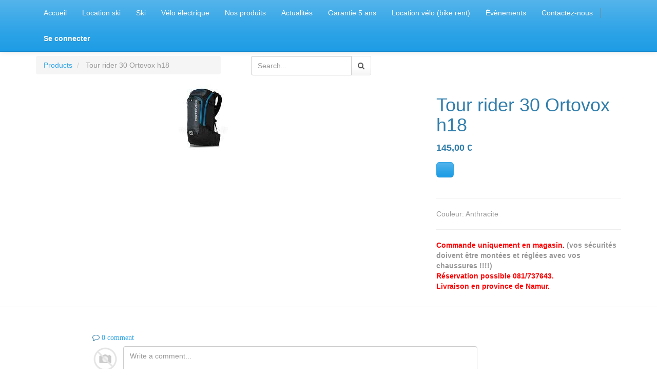

--- FILE ---
content_type: text/html; charset=utf-8
request_url: http://office.skiclubnamur.be/shop/product/tour-rider-30-ortovox-h18-30173
body_size: 3130
content:

  <!DOCTYPE html>
    <html lang="fr-BE" data-oe-company-name="Altitude 0 Sport"><head><meta charset="utf-8"/><meta name="viewport" content="initial-scale=1"/><meta name="description"/><meta name="keywords"/><title>Tour rider 30 Ortovox h18 | office.altitudeo.be</title><link rel="alternate" hreflang="fr" href="http://office.skiclubnamur.be/shop/product/tour-rider-30-ortovox-h18-30173"/>
            <link href="/web/css/web.assets_common/b317cbb" rel="stylesheet"/>
            <link href="/web/css/website.assets_frontend/41c6c70" rel="stylesheet"/><link rel="stylesheet" href="/auth_oauth/static/src/css/oauth.css"/>
            </head><body><div id="wrapwrap"><header><div class="navbar navbar-default navbar-static-top"><div class="container"><div class="navbar-header"><button type="button" class="navbar-toggle" data-toggle="collapse" data-target=".navbar-top-collapse"><span class="sr-only"><font><font>Basculer la navigation</font></font></span><span class="icon-bar"></span><span class="icon-bar"></span><span class="icon-bar"></span></button></div><div class="collapse navbar-collapse navbar-top-collapse"><ul class="nav navbar-nav navbar-right" id="top_menu">
    <li>
        <a href="/">
            <span>Accueil</span>
        </a>
    </li>
    

    <li>
        <a href="/page/website.golf">
            <span>Location ski</span>
        </a>
    </li>
    

    <li>
        <a href="/page/website.ski">
            <span>Ski</span>
        </a>
    </li>
    

    <li>
        <a href="/page/website.velo-electrique">
            <span>Vélo électrique</span>
        </a>
    </li>
    

    <li>
        <a href="/shop">
            <span>Nos produits</span>
        </a>
    </li>
    

    <li>
        <a href="/blog/1">
            <span>Actualités</span>
        </a>
    </li>
    

    <li>
        <a href="/page/garantie-5-ans">
            <span>Garantie 5 ans</span>
        </a>
    </li>
    

    <li>
        <a href="/page/location-velo-bike-rent">
            <span>Location vélo (bike rent)</span>
        </a>
    </li>
    

    <li>
        <a href="/event">
            <span>Évènements</span>
        </a>
    </li>
    

    <li>
        <a href="/page/contactus">
            <span>Contactez-nous</span>
        </a>
    </li>
    

      <li class="hidden">
          <a href="/shop/cart">
              <i class="fa fa-shopping-cart"></i>
              My cart <sup class="my_cart_quantity label label-primary"></sup>
          </a>
      </li>
  <li class="divider" groups="base.group_public"></li>
        <li groups="base.group_public">
            <a href="/web/login">
                <b>Se connecter</b>
            </a>
        </li>
    </ul></div></div></div></header><main>
    
    <div itemscope="itemscope" itemtype="http://schema.org/Product" id="wrap" class="js_sale">
      <section class="container mt8 oe_website_sale " id="product_detail">
        <div class="row">
          <div class="col-sm-4">
            <ol class="breadcrumb">
              <li>
                <a href="/shop" onclick="history.go(-1); return false;">Products</a>
              </li>
              
              <li class="active">
                <span>Tour rider 30 Ortovox h18</span>
              </li>
            </ol>
          </div>
          <div class="col-sm-3">
            
  <form action="/shop" method="get" class="pull-right">

    
    <div class="input-group">
      <input type="text" name="search" class="search-query form-control" placeholder="Search..."/>
      <span class="input-group-btn">
        <a class="btn btn-default a-submit"><i class="fa fa-search"></i></a>
      </span>
  </div>

  </form>

          </div>
          </div>
        <div class="row">
          <div class="col-sm-7 col-md-7 col-lg-7">
            <span itemprop="image"><img class="img img-responsive product_detail_img" src="/website/image/product.template/30173_8b6c23e/image" style="" alt="Tour rider 30 Ortovox h18"/></span>
          </div>
          <div class="col-sm-5 col-md-5 col-lg-4 col-lg-offset-1">
            <h1 itemprop="name">Tour rider 30 Ortovox h18</h1>
            <span itemprop="url" style="display:none;">/shop/product/tour-rider-30-ortovox-h18-30173</span>
            <form action="/shop/cart/update" class="js_add_cart_variants" data-attribute_value_ids="[60043]" method="POST">
              <div class="js_product">
                <input type="hidden" name="product_id" value="60043"/>
    
  
  <div itemprop="offers" itemscope="itemscope" itemtype="http://schema.org/Offer" class="product_price mt16">
      <h4 class="oe_price_h4 css_editable_mode_hidden">
          <span class="text-danger oe_default_price" style="text-decoration: line-through; white-space: nowrap;"><span class="oe_currency_value">145,00</span> €</span>
          <b class="oe_price" style="white-space: nowrap;"><span class="oe_currency_value">145,00</span> €</b>
          <span itemprop="price" style="display:none;">145.0</span>
          <span itemprop="priceCurrency" style="display:none;">EUR</span>
      </h4>
      <h4 class="css_editable_mode_display" style="display: none;">
        <span><span class="oe_currency_value">145,00</span> €</span>
      </h4>
      <h4 class="hidden oe_not_available bg-warning">Product not available</h4>
  </div>

                
                <a id="add_to_cart" class="btn btn-primary btn-lg mt8 js_check_product a-submit" href="#"></a>
              </div>
            </form>
            
            <div>
              <p class="text-muted"></p><hr/><p class="text-muted">
      
        
          <span>Couleur</span>: <span>Anthracite</span><br/>
        
      
    </p>
  
    
            </div>
            <hr/>
            <p class="text-muted">
              <strong><span style="color:#FF0000;">Commande uniquement en magasin.</span> (vos sécurités doivent être montées et réglées avec vos chaussures !!!!)<br/>
<span style="color:#FF0000;">Réservation possible 081/737643.<br/>
Livraison en province de Namur.</span> </strong>
            </p>
          </div>
        </div>
      </section>
      <div itemprop="description" class="oe_structure mt16" id="product_full_description"></div><hr class="mb32"/>
        <section class="container">
            <div class="row col-md-10 col-md-offset-1">
                <div class="text-muted">
                    <h3 class="fa fa-comment-o">
                        <a id="comments">
                            0 comment
                            
                        </a>
                    </h3>
                </div>
                
                <div class="css_editable_mode_hidden">
                    <form id="comment" action="/shop/product/comment/30173" method="POST">
                        <img class="img pull-left img-rounded" src="/website/image/res.partner/4_b5ef3eb/image_small" style="width: 50px; margin-right: 10px;"/>
                        <div class="pull-left mb32" style="width: 75%">
                            <textarea rows="3" name="comment" class="form-control" placeholder="Write a comment..."></textarea>
                            <a class="btn btn-primary mt8 a-submit">Post</a>
                        </div>
                    </form>
                </div>
            </div>
        </section>
    
  
    </div>
  </main><footer><div class="container hidden-print">
      <div class="row">
        <div class="col-md-3">
          <h4>
            <font>&nbsp; </font>
            <br/>
          </h4>
          <ul class="list-unstyled" id="products">
            <li>
              <div>
                <font>&nbsp; </font>
              </div>
            </li>
          <li>
      <font>&nbsp; </font>
      <br/>
      <br/>
      <br/>
      <br/>
      <br/>
    </li>
  </ul>
        </div>
        <div class="col-md-3" id="info">
          <h4>
            <font>
              <font>Connecte-toi avec nous</font>
            </font>
          </h4>
          <ul class="list-unstyled">
            <li>
              <a href="/page/website.contactez-nous">
                <font>&nbsp; </font>
              </a>
            </li>
          <li>
      <a href="/blog/1">
        <font> </font>
      </a>
    </li>
  </ul>
          <ul class="list-unstyled">
            <li>
              <i class="fa fa-phone"></i>
              <span>+32.81737643</span>
            </li>
            <li>
              <i class="fa fa-envelope"></i>
              <span>magasin@altitudeo.be</span>
            </li>
          </ul>
          <h2>
            
            
            
            
            
            
          </h2>
        </div>
        <div class="col-md-5 col-lg-offset-1">
          <div>
            <h4></h4>
            <p></p>
            <p>
              <font>
                <font></font>
              </font>
            </p>
            <p>
              <font>
                <font></font>
              </font>
            </p>
          </div>
          
        </div>
      </div>
    </div>
  <div class="container mt16 mb8">
      <div class="pull-right">
                Fourni par <a class="label label-danger" href="http://www.odoo.com/page/website-builder">Odoo</a>,
                the #1 <a href="http://www.odoo.com/page/e-commerce">Open Source eCommerce</a>.
            </div>
      <div class="pull-left text-muted">
        <font>
          <font>Copyright © </font>
        </font>
      </div>
    </div>
  </footer></div>
            <script type="text/javascript" src="/web/js/web.assets_common/b317cbb"></script>
            <script type="text/javascript" src="/web/js/website.assets_frontend/41c6c70"></script></body></html>



--- FILE ---
content_type: application/javascript
request_url: http://office.skiclubnamur.be/web/js/website.assets_frontend/41c6c70
body_size: 567145
content:

/* /web/static/src/js/watch.js defined in bundle 'website.assets_frontend' */
(function(){if(!Object.prototype.watch){Object.defineProperty(Object.prototype,"watch",{enumerable:false,configurable:true,writable:false,value:function(prop,handler){var
oldval=this[prop],newval=oldval,getter=function(){return newval;},setter=function(val){oldval=newval;return newval=handler.call(this,prop,oldval,val);};if(delete this[prop]){Object.defineProperty(this,prop,{get:getter,set:setter,enumerable:true,configurable:true});}}});}
if(!Object.prototype.unwatch){Object.defineProperty(Object.prototype,"unwatch",{enumerable:false,configurable:true,writable:false,value:function(prop){var val=this[prop];delete this[prop];this[prop]=val;}});}})();;

/* /website/static/src/js/website.js defined in bundle 'website.assets_frontend' */
(function(){"use strict";var browser;if($.browser.webkit)browser="webkit";else if($.browser.safari)browser="safari";else if($.browser.opera)browser="opera";else if($.browser.msie||($.browser.mozilla&&+$.browser.version.replace(/^([0-9]+\.[0-9]+).*/,'\$1')<20))browser="msie";else if($.browser.mozilla)browser="mozilla";browser+=","+$.browser.version;if(/android|webos|iphone|ipad|ipod|blackberry|iemobile|opera mini/i.test(navigator.userAgent.toLowerCase()))browser+=",mobile";document.documentElement.setAttribute('data-browser',browser);var website={};openerp.website=website;website.translatable=!!$('html').data('translatable');website.get_context=function(dict){var html=document.documentElement;return _.extend({lang:html.getAttribute('lang').replace('-','_'),website_id:html.getAttribute('data-website-id')|0},dict);};website.parseQS=function(qs){var match,params={},pl=/\+/g,search=/([^&=]+)=?([^&]*)/g;while((match=search.exec(qs))){var name=decodeURIComponent(match[1].replace(pl," "));var value=decodeURIComponent(match[2].replace(pl," "));params[name]=value;}
return params;};var parsedSearch;website.parseSearch=function(){if(!parsedSearch){parsedSearch=website.parseQS(window.location.search.substring(1));}
return parsedSearch;};website.parseHash=function(){return website.parseQS(window.location.hash.substring(1));};website.reload=function(){location.hash="scrollTop="+window.document.body.scrollTop;if(location.search.indexOf("enable_editor")>-1){window.location.href=window.location.href.replace(/enable_editor(=[^&]*)?/g,'');}else{window.location.reload();}};website.prompt=function(options){if(typeof options==='string'){options={text:options};}
options=_.extend({window_title:'',field_name:'','default':'',init:function(){}},options||{});var type=_.intersection(Object.keys(options),['input','textarea','select']);type=type.length?type[0]:'text';options.field_type=type;options.field_name=options.field_name||options[type];var def=$.Deferred();var dialog=$(openerp.qweb.render('website.prompt',options)).appendTo("body");options.$dialog=dialog;var field=dialog.find(options.field_type).first();field.val(options['default']);field.fillWith=function(data){if(field.is('select')){var select=field[0];data.forEach(function(item){select.options[select.options.length]=new Option(item[1],item[0]);});}else{field.val(data);}};var init=options.init(field,dialog);$.when(init).then(function(fill){if(fill){field.fillWith(fill);}
dialog.modal('show');field.focus();dialog.on('click','.btn-primary',function(){var backdrop=$('.modal-backdrop');def.resolve(field.val(),field,dialog);dialog.remove();backdrop.remove();});});dialog.on('hidden.bs.modal',function(){var backdrop=$('.modal-backdrop');def.reject();dialog.remove();backdrop.remove();});if(field.is('input[type="text"], select')){field.keypress(function(e){if(e.which==13){e.preventDefault();dialog.find('.btn-primary').trigger('click');}});}
return def;};website.error=function(data,url){var $error=$(openerp.qweb.render('website.error_dialog',{'title':data.data?data.data.arguments[0]:"",'message':data.data?data.data.arguments[1]:data.statusText,'backend_url':url}));$error.appendTo("body");$error.modal('show');};website.form=function(url,method,params){var form=document.createElement('form');form.setAttribute('action',url);form.setAttribute('method',method);_.each(params,function(v,k){var param=document.createElement('input');param.setAttribute('type','hidden');param.setAttribute('name',k);param.setAttribute('value',v);form.appendChild(param);});document.body.appendChild(form);form.submit();};website.init_kanban=function($kanban){$('.js_kanban_col',$kanban).each(function(){var $col=$(this);var $pagination=$('.pagination',$col);if(!$pagination.size()){return;}
var page_count=$col.data('page_count');var scope=$pagination.last().find("li").size()-2;var kanban_url_col=$pagination.find("li a:first").attr("href").replace(/[0-9]+$/,'');var data={'domain':$col.data('domain'),'model':$col.data('model'),'template':$col.data('template'),'step':$col.data('step'),'orderby':$col.data('orderby')};$pagination.on('click','a',function(ev){ev.preventDefault();var $a=$(ev.target);if($a.parent().hasClass('active')){return;}
var page=+$a.attr("href").split(",").pop().split('-')[1];data['page']=page;$.post('/website/kanban',data,function(col){$col.find("> .thumbnail").remove();$pagination.last().before(col);});var page_start=page-parseInt(Math.floor((scope-1)/2),10);if(page_start<1)page_start=1;var page_end=page_start+(scope-1);if(page_end>page_count)page_end=page_count;if(page_end-page_start<scope){page_start=page_end-scope>0?page_end-scope:1;}
$pagination.find('li.prev a').attr("href",kanban_url_col+(page-1>0?page-1:1));$pagination.find('li.next a').attr("href",kanban_url_col+(page<page_end?page+1:page_end));for(var i=0;i<scope;i++){$pagination.find('li:not(.prev):not(.next):eq('+i+') a').attr("href",kanban_url_col+(page_start+i)).html(page_start+i);}
$pagination.find('li.active').removeClass('active');$pagination.find('li:has(a[href="'+kanban_url_col+page+'"])').addClass('active');});});};var templates_def=$.Deferred().resolve();website.add_template_file=function(template){templates_def=templates_def.then(function(){var def=$.Deferred();openerp.qweb.add_template(template,function(err){if(err){def.reject(err);}else{def.resolve();}});return def;});};website.add_template_file('/website/static/src/xml/website.xml');website.dom_ready=$.Deferred();$(document).ready(function(){website.dom_ready.resolve();if($.fn.placeholder)$('input, textarea').placeholder();});website.if_dom_contains=function(selector,fn){website.dom_ready.then(function(){var elems=$(selector);if(elems.length){fn(elems);}});};var all_ready=null;website.ready=function(){if(!all_ready){all_ready=website.dom_ready.then(function(){return templates_def;}).then(function(){if(!!$('[data-oe-model]').size()){$("#oe_editzone").show();$("#oe_editzone button").show();}
if($('html').data('website-id')){website.id=$('html').data('website-id');website.session=new openerp.Session();return openerp.jsonRpc('/website/translations','call',{'lang':website.get_context().lang}).then(function(trans){openerp._t.database.set_bundle(trans);});}}).then(function(){var templates=openerp.qweb.templates;var keys=_.keys(templates);for(var i=0;i<keys.length;i++){treat_node(templates[keys[i]]);}}).promise();}
return all_ready;};function treat_node(node){if(node.nodeType===3){if(node.nodeValue.match(/\S/)){var text_value=$.trim(node.nodeValue);var spaces=node.nodeValue.split(text_value);node.nodeValue=spaces[0]+openerp._t(text_value)+spaces[1];}}
else if(node.nodeType===1&&node.hasChildNodes()){_.each(node.childNodes,function(subnode){treat_node(subnode);});}};website.inject_tour=function(){};website.dom_ready.then(function(){$(document).on('click','.js_publish_management .js_publish_btn',function(){var $data=$(this).parents(".js_publish_management:first");var self=this;openerp.jsonRpc($data.data('controller')||'/website/publish','call',{'id':+$data.data('id'),'object':$data.data('object')}).then(function(result){$data.toggleClass("css_unpublished css_published");$data.parents("[data-publish]").attr("data-publish",+result?'on':'off');}).fail(function(err,data){website.error(data,'/web#return_label=Website&model='+$data.data('object')+'&id='+$data.data('id'));});});if(!$('.js_change_lang').length){var links=$('ul.js_language_selector li a:not([data-oe-id])');var m=$(_.min(links,function(l){return $(l).attr('href').length;})).attr('href');links.each(function(){var t=$(this).attr('href');var l=(t===m)?"default":t.split('/')[1];$(this).data('lang',l).addClass('js_change_lang');});}
$(document).on('click','.js_change_lang',function(e){e.preventDefault();var self=$(this);var redirect={lang:self.data('lang'),url:encodeURIComponent(self.attr('href')),hash:encodeURIComponent(location.hash)};location.href=_.str.sprintf("/website/lang/%(lang)s?r=%(url)s%(hash)s",redirect);});$('.js_kanban').each(function(){website.init_kanban(this);});setTimeout(function(){if(window.location.hash.indexOf("scrollTop=")>-1){window.document.body.scrollTop=+location.hash.match(/scrollTop=([0-9]+)/)[1];}},0);var $collapse=$('#oe_applications ul.dropdown-menu').clone().attr("id","oe_applications_collapse").attr("class","nav navbar-nav navbar-left navbar-collapse collapse");$('#oe_applications').before($collapse);$collapse.wrap('<div class="visible-xs"/>');$('[data-target="#oe_applications"]').attr("data-target","#oe_applications_collapse");});openerp.Tour.autoRunning=false;website.ready().then(function(){setTimeout(openerp.Tour.running,0);});return website;})();;

/* /website/static/src/js/website.snippets.animation.js defined in bundle 'website.assets_frontend' */
(function(){'use strict';var website=openerp.website;if(!website.snippet)website.snippet={};website.snippet.readyAnimation=[];website.snippet.start_animation=function(editable_mode,$target){for(var k in website.snippet.animationRegistry){var Animation=website.snippet.animationRegistry[k];var selector="";if(Animation.prototype.selector){if(selector!="")selector+=", "
selector+=Animation.prototype.selector;}
if($target){if($target.is(selector))selector=$target;else continue;}
$(selector).each(function(){var $snipped_id=$(this);if(!$snipped_id.parents("#oe_snippets").length&&!$snipped_id.parent("body").length&&!$snipped_id.data("snippet-view")){website.snippet.readyAnimation.push($snipped_id);$snipped_id.data("snippet-view",new Animation($snipped_id,editable_mode));}});}};website.snippet.stop_animation=function(){$(website.snippet.readyAnimation).each(function(){var $snipped_id=$(this);if($snipped_id.data("snippet-view")){$snipped_id.data("snippet-view").stop();}});};$(document).ready(function(){website.snippet.start_animation();});website.snippet.animationRegistry={};website.snippet.Animation=openerp.Class.extend({selector:false,$:function(){return this.$el.find.apply(this.$el,arguments);},init:function(dom,editable_mode){this.$el=this.$target=$(dom);this.start(editable_mode);},start:function(){},stop:function(){},});website.snippet.animationRegistry.slider=website.snippet.Animation.extend({selector:".carousel",start:function(){this.$target.carousel({interval:10000});},stop:function(){this.$target.carousel('pause');this.$target.removeData("bs.carousel");},});website.snippet.animationRegistry.parallax=website.snippet.Animation.extend({selector:".parallax",start:function(){var self=this;setTimeout(function(){self.set_values();});this.on_scroll=function(){var speed=parseFloat(self.$target.attr("data-scroll-background-ratio")||0);if(speed==1)return;var offset=parseFloat(self.$target.attr("data-scroll-background-offset")||0);var top=offset+window.scrollY*speed;self.$target.css("background-position","0px "+top+"px");};this.on_resize=function(){self.set_values();};$(window).on("scroll",this.on_scroll);$(window).on("resize",this.on_resize);},stop:function(){$(window).off("scroll",this.on_scroll).off("resize",this.on_resize);},set_values:function(){var self=this;var speed=parseFloat(self.$target.attr("data-scroll-background-ratio")||0);if(speed===1||this.$target.css("background-image")==="none"){this.$target.css("background-attachment","fixed").css("background-position","0px 0px");return;}else{this.$target.css("background-attachment","scroll");}
this.$target.attr("data-scroll-background-offset",0);var img=new Image();img.onload=function(){var offset=0;var padding=parseInt($(document.body).css("padding-top"));if(speed>1){var inner_offset=-self.$target.outerHeight()+this.height/this.width*document.body.clientWidth;var outer_offset=self.$target.offset().top-(document.body.clientHeight-self.$target.outerHeight())-padding;offset=-outer_offset*speed+inner_offset;}else{offset=-self.$target.offset().top*speed;}
self.$target.attr("data-scroll-background-offset",offset>0?0:offset);$(window).scroll();};img.src=this.$target.css("background-image").replace(/url\(['"]*|['"]*\)/g,"");$(window).scroll();}});website.snippet.animationRegistry.share=website.snippet.Animation.extend({selector:".oe_share",start:function(){var url=encodeURIComponent(window.location.href);var title=encodeURIComponent($("title").text());this.$target.find("a").each(function(){var $a=$(this);var url_regex=/\{url\}|%7Burl%7D/,title_regex=/\{title\}|%7Btitle%7D/;$a.attr("href",$(this).attr("href").replace(url_regex,url).replace(title_regex,title));if($a.attr("target")&&$a.attr("target").match(/_blank/i)){$a.click(function(){window.open(this.href,'','menubar=no,toolbar=no,resizable=yes,scrollbars=yes,height=550,width=600');return false;});}});},});website.snippet.animationRegistry.media_video=website.snippet.Animation.extend({selector:".media_iframe_video",start:function(){this.$target.html('<div class="css_editable_mode_display">&nbsp;</div><iframe src="'+_.escape(this.$target.data("src"))+'" frameborder="0" allowfullscreen="allowfullscreen"></iframe>');},});})();;

/* /web/static/lib/bootstrap/js/bootstrap.js defined in bundle 'website.assets_frontend' */
if(typeof jQuery==='undefined'){throw new Error('Bootstrap\'s JavaScript requires jQuery')}
+function($){'use strict';function transitionEnd(){var el=document.createElement('bootstrap')
var transEndEventNames={WebkitTransition:'webkitTransitionEnd',MozTransition:'transitionend',OTransition:'oTransitionEnd otransitionend',transition:'transitionend'}
for(var name in transEndEventNames){if(el.style[name]!==undefined){return{end:transEndEventNames[name]}}}
return false}
$.fn.emulateTransitionEnd=function(duration){var called=false
var $el=this
$(this).one('bsTransitionEnd',function(){called=true})
var callback=function(){if(!called)$($el).trigger($.support.transition.end)}
setTimeout(callback,duration)
return this}
$(function(){$.support.transition=transitionEnd()
if(!$.support.transition)return
$.event.special.bsTransitionEnd={bindType:$.support.transition.end,delegateType:$.support.transition.end,handle:function(e){if($(e.target).is(this))return e.handleObj.handler.apply(this,arguments)}}})}(jQuery);+function($){'use strict';var dismiss='[data-dismiss="alert"]'
var Alert=function(el){$(el).on('click',dismiss,this.close)}
Alert.VERSION='3.2.0'
Alert.prototype.close=function(e){var $this=$(this)
var selector=$this.attr('data-target')
if(!selector){selector=$this.attr('href')
selector=selector&&selector.replace(/.*(?=#[^\s]*$)/,'')}
var $parent=$(selector)
if(e)e.preventDefault()
if(!$parent.length){$parent=$this.hasClass('alert')?$this:$this.parent()}
$parent.trigger(e=$.Event('close.bs.alert'))
if(e.isDefaultPrevented())return
$parent.removeClass('in')
function removeElement(){$parent.detach().trigger('closed.bs.alert').remove()}
$.support.transition&&$parent.hasClass('fade')?$parent.one('bsTransitionEnd',removeElement).emulateTransitionEnd(150):removeElement()}
function Plugin(option){return this.each(function(){var $this=$(this)
var data=$this.data('bs.alert')
if(!data)$this.data('bs.alert',(data=new Alert(this)))
if(typeof option=='string')data[option].call($this)})}
var old=$.fn.alert
$.fn.alert=Plugin
$.fn.alert.Constructor=Alert
$.fn.alert.noConflict=function(){$.fn.alert=old
return this}
$(document).on('click.bs.alert.data-api',dismiss,Alert.prototype.close)}(jQuery);+function($){'use strict';var Button=function(element,options){this.$element=$(element)
this.options=$.extend({},Button.DEFAULTS,options)
this.isLoading=false}
Button.VERSION='3.2.0'
Button.DEFAULTS={loadingText:'loading...'}
Button.prototype.setState=function(state){var d='disabled'
var $el=this.$element
var val=$el.is('input')?'val':'html'
var data=$el.data()
state=state+'Text'
if(data.resetText==null)$el.data('resetText',$el[val]())
$el[val](data[state]==null?this.options[state]:data[state])
setTimeout($.proxy(function(){if(state=='loadingText'){this.isLoading=true
$el.addClass(d).attr(d,d)}else if(this.isLoading){this.isLoading=false
$el.removeClass(d).removeAttr(d)}},this),0)}
Button.prototype.toggle=function(){var changed=true
var $parent=this.$element.closest('[data-toggle="buttons"]')
if($parent.length){var $input=this.$element.find('input')
if($input.prop('type')=='radio'){if($input.prop('checked')&&this.$element.hasClass('active'))changed=false
else $parent.find('.active').removeClass('active')}
if(changed)$input.prop('checked',!this.$element.hasClass('active')).trigger('change')}
if(changed)this.$element.toggleClass('active')}
function Plugin(option){return this.each(function(){var $this=$(this)
var data=$this.data('bs.button')
var options=typeof option=='object'&&option
if(!data)$this.data('bs.button',(data=new Button(this,options)))
if(option=='toggle')data.toggle()
else if(option)data.setState(option)})}
var old=$.fn.button
$.fn.button=Plugin
$.fn.button.Constructor=Button
$.fn.button.noConflict=function(){$.fn.button=old
return this}
$(document).on('click.bs.button.data-api','[data-toggle^="button"]',function(e){var $btn=$(e.target)
if(!$btn.hasClass('btn'))$btn=$btn.closest('.btn')
Plugin.call($btn,'toggle')
e.preventDefault()})}(jQuery);+function($){'use strict';var Carousel=function(element,options){this.$element=$(element).on('keydown.bs.carousel',$.proxy(this.keydown,this))
this.$indicators=this.$element.find('.carousel-indicators')
this.options=options
this.paused=this.sliding=this.interval=this.$active=this.$items=null
this.options.pause=='hover'&&this.$element.on('mouseenter.bs.carousel',$.proxy(this.pause,this)).on('mouseleave.bs.carousel',$.proxy(this.cycle,this))}
Carousel.VERSION='3.2.0'
Carousel.DEFAULTS={interval:5000,pause:'hover',wrap:true}
Carousel.prototype.keydown=function(e){switch(e.which){case 37:this.prev();break
case 39:this.next();break
default:return}
e.preventDefault()}
Carousel.prototype.cycle=function(e){e||(this.paused=false)
this.interval&&clearInterval(this.interval)
this.options.interval&&!this.paused&&(this.interval=setInterval($.proxy(this.next,this),this.options.interval))
return this}
Carousel.prototype.getItemIndex=function(item){this.$items=item.parent().children('.item')
return this.$items.index(item||this.$active)}
Carousel.prototype.to=function(pos){var that=this
var activeIndex=this.getItemIndex(this.$active=this.$element.find('.item.active'))
if(pos>(this.$items.length-1)||pos<0)return
if(this.sliding)return this.$element.one('slid.bs.carousel',function(){that.to(pos)})
if(activeIndex==pos)return this.pause().cycle()
return this.slide(pos>activeIndex?'next':'prev',$(this.$items[pos]))}
Carousel.prototype.pause=function(e){e||(this.paused=true)
if(this.$element.find('.next, .prev').length&&$.support.transition){this.$element.trigger($.support.transition.end)
this.cycle(true)}
this.interval=clearInterval(this.interval)
return this}
Carousel.prototype.next=function(){if(this.sliding)return
return this.slide('next')}
Carousel.prototype.prev=function(){if(this.sliding)return
return this.slide('prev')}
Carousel.prototype.slide=function(type,next){var $active=this.$element.find('.item.active')
var $next=next||$active[type]()
var isCycling=this.interval
var direction=type=='next'?'left':'right'
var fallback=type=='next'?'first':'last'
var that=this
if(!$next.length){if(!this.options.wrap)return
$next=this.$element.find('.item')[fallback]()}
if($next.hasClass('active'))return(this.sliding=false)
var relatedTarget=$next[0]
var slideEvent=$.Event('slide.bs.carousel',{relatedTarget:relatedTarget,direction:direction})
this.$element.trigger(slideEvent)
if(slideEvent.isDefaultPrevented())return
this.sliding=true
isCycling&&this.pause()
if(this.$indicators.length){this.$indicators.find('.active').removeClass('active')
var $nextIndicator=$(this.$indicators.children()[this.getItemIndex($next)])
$nextIndicator&&$nextIndicator.addClass('active')}
var slidEvent=$.Event('slid.bs.carousel',{relatedTarget:relatedTarget,direction:direction})
if($.support.transition&&this.$element.hasClass('slide')){$next.addClass(type)
$next[0].offsetWidth
$active.addClass(direction)
$next.addClass(direction)
$active.one('bsTransitionEnd',function(){$next.removeClass([type,direction].join(' ')).addClass('active')
$active.removeClass(['active',direction].join(' '))
that.sliding=false
setTimeout(function(){that.$element.trigger(slidEvent)},0)}).emulateTransitionEnd($active.css('transition-duration').slice(0,-1)*1000)}else{$active.removeClass('active')
$next.addClass('active')
this.sliding=false
this.$element.trigger(slidEvent)}
isCycling&&this.cycle()
return this}
function Plugin(option){return this.each(function(){var $this=$(this)
var data=$this.data('bs.carousel')
var options=$.extend({},Carousel.DEFAULTS,$this.data(),typeof option=='object'&&option)
var action=typeof option=='string'?option:options.slide
if(!data)$this.data('bs.carousel',(data=new Carousel(this,options)))
if(typeof option=='number')data.to(option)
else if(action)data[action]()
else if(options.interval)data.pause().cycle()})}
var old=$.fn.carousel
$.fn.carousel=Plugin
$.fn.carousel.Constructor=Carousel
$.fn.carousel.noConflict=function(){$.fn.carousel=old
return this}
$(document).on('click.bs.carousel.data-api','[data-slide], [data-slide-to]',function(e){var href
var $this=$(this)
var $target=$($this.attr('data-target')||(href=$this.attr('href'))&&href.replace(/.*(?=#[^\s]+$)/,''))
if(!$target.hasClass('carousel'))return
var options=$.extend({},$target.data(),$this.data())
var slideIndex=$this.attr('data-slide-to')
if(slideIndex)options.interval=false
Plugin.call($target,options)
if(slideIndex){$target.data('bs.carousel').to(slideIndex)}
e.preventDefault()})
$(window).on('load',function(){$('[data-ride="carousel"]').each(function(){var $carousel=$(this)
Plugin.call($carousel,$carousel.data())})})}(jQuery);+function($){'use strict';var Collapse=function(element,options){this.$element=$(element)
this.options=$.extend({},Collapse.DEFAULTS,options)
this.transitioning=null
if(this.options.parent)this.$parent=$(this.options.parent)
if(this.options.toggle)this.toggle()}
Collapse.VERSION='3.2.0'
Collapse.DEFAULTS={toggle:true}
Collapse.prototype.dimension=function(){var hasWidth=this.$element.hasClass('width')
return hasWidth?'width':'height'}
Collapse.prototype.show=function(){if(this.transitioning||this.$element.hasClass('in'))return
var startEvent=$.Event('show.bs.collapse')
this.$element.trigger(startEvent)
if(startEvent.isDefaultPrevented())return
var actives=this.$parent&&this.$parent.find('> .panel > .in')
if(actives&&actives.length){var hasData=actives.data('bs.collapse')
if(hasData&&hasData.transitioning)return
Plugin.call(actives,'hide')
hasData||actives.data('bs.collapse',null)}
var dimension=this.dimension()
this.$element.removeClass('collapse').addClass('collapsing')[dimension](0)
this.transitioning=1
var complete=function(){this.$element.removeClass('collapsing').addClass('collapse in')[dimension]('')
this.transitioning=0
this.$element.trigger('shown.bs.collapse')}
if(!$.support.transition)return complete.call(this)
var scrollSize=$.camelCase(['scroll',dimension].join('-'))
this.$element.one('bsTransitionEnd',$.proxy(complete,this)).emulateTransitionEnd(350)[dimension](this.$element[0][scrollSize])}
Collapse.prototype.hide=function(){if(this.transitioning||!this.$element.hasClass('in'))return
var startEvent=$.Event('hide.bs.collapse')
this.$element.trigger(startEvent)
if(startEvent.isDefaultPrevented())return
var dimension=this.dimension()
this.$element[dimension](this.$element[dimension]())[0].offsetHeight
this.$element.addClass('collapsing').removeClass('collapse').removeClass('in')
this.transitioning=1
var complete=function(){this.transitioning=0
this.$element.trigger('hidden.bs.collapse').removeClass('collapsing').addClass('collapse')}
if(!$.support.transition)return complete.call(this)
this.$element
[dimension](0).one('bsTransitionEnd',$.proxy(complete,this)).emulateTransitionEnd(350)}
Collapse.prototype.toggle=function(){this[this.$element.hasClass('in')?'hide':'show']()}
function Plugin(option){return this.each(function(){var $this=$(this)
var data=$this.data('bs.collapse')
var options=$.extend({},Collapse.DEFAULTS,$this.data(),typeof option=='object'&&option)
if(!data&&options.toggle&&option=='show')option=!option
if(!data)$this.data('bs.collapse',(data=new Collapse(this,options)))
if(typeof option=='string')data[option]()})}
var old=$.fn.collapse
$.fn.collapse=Plugin
$.fn.collapse.Constructor=Collapse
$.fn.collapse.noConflict=function(){$.fn.collapse=old
return this}
$(document).on('click.bs.collapse.data-api','[data-toggle="collapse"]',function(e){var href
var $this=$(this)
var target=$this.attr('data-target')||e.preventDefault()||(href=$this.attr('href'))&&href.replace(/.*(?=#[^\s]+$)/,'')
var $target=$(target)
var data=$target.data('bs.collapse')
var option=data?'toggle':$this.data()
var parent=$this.attr('data-parent')
var $parent=parent&&$(parent)
if(!data||!data.transitioning){if($parent)$parent.find('[data-toggle="collapse"][data-parent="'+parent+'"]').not($this).addClass('collapsed')
$this[$target.hasClass('in')?'addClass':'removeClass']('collapsed')}
Plugin.call($target,option)})}(jQuery);+function($){'use strict';var backdrop='.dropdown-backdrop'
var toggle='[data-toggle="dropdown"]'
var Dropdown=function(element){$(element).on('click.bs.dropdown',this.toggle)}
Dropdown.VERSION='3.2.0'
Dropdown.prototype.toggle=function(e){var $this=$(this)
if($this.is('.disabled, :disabled'))return
var $parent=getParent($this)
var isActive=$parent.hasClass('open')
clearMenus()
if(!isActive){if('ontouchstart'in document.documentElement&&!$parent.closest('.navbar-nav').length){$('<div class="dropdown-backdrop"/>').insertAfter($(this)).on('click',clearMenus)}
var relatedTarget={relatedTarget:this}
$parent.trigger(e=$.Event('show.bs.dropdown',relatedTarget))
if(e.isDefaultPrevented())return
$this.trigger('focus')
$parent.toggleClass('open').trigger('shown.bs.dropdown',relatedTarget)}
return false}
Dropdown.prototype.keydown=function(e){if(!/(38|40|27)/.test(e.keyCode))return
var $this=$(this)
e.preventDefault()
e.stopPropagation()
if($this.is('.disabled, :disabled'))return
var $parent=getParent($this)
var isActive=$parent.hasClass('open')
if(!isActive||(isActive&&e.keyCode==27)){if(e.which==27)$parent.find(toggle).trigger('focus')
return $this.trigger('click')}
var desc=' li:not(.divider):visible a'
var $items=$parent.find('[role="menu"]'+desc+', [role="listbox"]'+desc)
if(!$items.length)return
var index=$items.index($items.filter(':focus'))
if(e.keyCode==38&&index>0)index--
if(e.keyCode==40&&index<$items.length-1)index++
if(!~index)index=0
$items.eq(index).trigger('focus')}
function clearMenus(e){if(e&&e.which===3)return
$(backdrop).remove()
$(toggle).each(function(){var $parent=getParent($(this))
var relatedTarget={relatedTarget:this}
if(!$parent.hasClass('open'))return
$parent.trigger(e=$.Event('hide.bs.dropdown',relatedTarget))
if(e.isDefaultPrevented())return
$parent.removeClass('open').trigger('hidden.bs.dropdown',relatedTarget)})}
function getParent($this){var selector=$this.attr('data-target')
if(!selector){selector=$this.attr('href')
selector=selector&&/#[A-Za-z]/.test(selector)&&selector.replace(/.*(?=#[^\s]*$)/,'')}
var $parent=selector&&$(selector)
return $parent&&$parent.length?$parent:$this.parent()}
function Plugin(option){return this.each(function(){var $this=$(this)
var data=$this.data('bs.dropdown')
if(!data)$this.data('bs.dropdown',(data=new Dropdown(this)))
if(typeof option=='string')data[option].call($this)})}
var old=$.fn.dropdown
$.fn.dropdown=Plugin
$.fn.dropdown.Constructor=Dropdown
$.fn.dropdown.noConflict=function(){$.fn.dropdown=old
return this}
$(document).on('click.bs.dropdown.data-api',clearMenus).on('click.bs.dropdown.data-api','.dropdown form',function(e){e.stopPropagation()}).on('click.bs.dropdown.data-api',toggle,Dropdown.prototype.toggle).on('keydown.bs.dropdown.data-api',toggle+', [role="menu"], [role="listbox"]',Dropdown.prototype.keydown)}(jQuery);+function($){'use strict';var Modal=function(element,options){this.options=options
this.$body=$(document.body)
this.$element=$(element)
this.$backdrop=this.isShown=null
this.scrollbarWidth=0
if(this.options.remote){this.$element.find('.modal-content').load(this.options.remote,$.proxy(function(){this.$element.trigger('loaded.bs.modal')},this))}}
Modal.VERSION='3.2.0'
Modal.DEFAULTS={backdrop:true,keyboard:true,show:true}
Modal.prototype.toggle=function(_relatedTarget){return this.isShown?this.hide():this.show(_relatedTarget)}
Modal.prototype.show=function(_relatedTarget){var that=this
var e=$.Event('show.bs.modal',{relatedTarget:_relatedTarget})
this.$element.trigger(e)
if(this.isShown||e.isDefaultPrevented())return
this.isShown=true
this.checkScrollbar()
this.$body.addClass('modal-open')
this.setScrollbar()
this.escape()
this.$element.on('click.dismiss.bs.modal','[data-dismiss="modal"]',$.proxy(this.hide,this))
this.backdrop(function(){var transition=$.support.transition&&that.$element.hasClass('fade')
if(!that.$element.parent().length){that.$element.appendTo(that.$body)}
that.$element.show().scrollTop(0)
if(transition){that.$element[0].offsetWidth}
that.$element.addClass('in').attr('aria-hidden',false)
that.enforceFocus()
var e=$.Event('shown.bs.modal',{relatedTarget:_relatedTarget})
transition?that.$element.find('.modal-dialog').one('bsTransitionEnd',function(){that.$element.trigger('focus').trigger(e)}).emulateTransitionEnd(300):that.$element.trigger('focus').trigger(e)})}
Modal.prototype.hide=function(e){if(e)e.preventDefault()
e=$.Event('hide.bs.modal')
this.$element.trigger(e)
if(!this.isShown||e.isDefaultPrevented())return
this.isShown=false
this.$body.removeClass('modal-open')
this.resetScrollbar()
this.escape()
$(document).off('focusin.bs.modal')
this.$element.removeClass('in').attr('aria-hidden',true).off('click.dismiss.bs.modal')
$.support.transition&&this.$element.hasClass('fade')?this.$element.one('bsTransitionEnd',$.proxy(this.hideModal,this)).emulateTransitionEnd(300):this.hideModal()}
Modal.prototype.enforceFocus=function(){$(document).off('focusin.bs.modal').on('focusin.bs.modal',$.proxy(function(e){if(this.$element[0]!==e.target&&!this.$element.has(e.target).length){this.$element.trigger('focus')}},this))}
Modal.prototype.escape=function(){if(this.isShown&&this.options.keyboard){this.$element.on('keyup.dismiss.bs.modal',$.proxy(function(e){e.which==27&&this.hide()},this))}else if(!this.isShown){this.$element.off('keyup.dismiss.bs.modal')}}
Modal.prototype.hideModal=function(){var that=this
this.$element.hide()
this.backdrop(function(){that.$element.trigger('hidden.bs.modal')})}
Modal.prototype.removeBackdrop=function(){this.$backdrop&&this.$backdrop.remove()
this.$backdrop=null}
Modal.prototype.backdrop=function(callback){var that=this
var animate=this.$element.hasClass('fade')?'fade':''
if(this.isShown&&this.options.backdrop){var doAnimate=$.support.transition&&animate
this.$backdrop=$('<div class="modal-backdrop '+animate+'" />').appendTo(this.$body)
this.$element.on('click.dismiss.bs.modal',$.proxy(function(e){if(e.target!==e.currentTarget)return
this.options.backdrop=='static'?this.$element[0].focus.call(this.$element[0]):this.hide.call(this)},this))
if(doAnimate)this.$backdrop[0].offsetWidth
this.$backdrop.addClass('in')
if(!callback)return
doAnimate?this.$backdrop.one('bsTransitionEnd',callback).emulateTransitionEnd(150):callback()}else if(!this.isShown&&this.$backdrop){this.$backdrop.removeClass('in')
var callbackRemove=function(){that.removeBackdrop()
callback&&callback()}
$.support.transition&&this.$element.hasClass('fade')?this.$backdrop.one('bsTransitionEnd',callbackRemove).emulateTransitionEnd(150):callbackRemove()}else if(callback){callback()}}
Modal.prototype.checkScrollbar=function(){if(document.body.clientWidth>=window.innerWidth)return
this.scrollbarWidth=this.scrollbarWidth||this.measureScrollbar()}
Modal.prototype.setScrollbar=function(){var bodyPad=parseInt((this.$body.css('padding-right')||0),10)
if(this.scrollbarWidth)this.$body.css('padding-right',bodyPad+this.scrollbarWidth)}
Modal.prototype.resetScrollbar=function(){this.$body.css('padding-right','')}
Modal.prototype.measureScrollbar=function(){var scrollDiv=document.createElement('div')
scrollDiv.className='modal-scrollbar-measure'
this.$body.append(scrollDiv)
var scrollbarWidth=scrollDiv.offsetWidth-scrollDiv.clientWidth
this.$body[0].removeChild(scrollDiv)
return scrollbarWidth}
function Plugin(option,_relatedTarget){return this.each(function(){var $this=$(this)
var data=$this.data('bs.modal')
var options=$.extend({},Modal.DEFAULTS,$this.data(),typeof option=='object'&&option)
if(!data)$this.data('bs.modal',(data=new Modal(this,options)))
if(typeof option=='string')data[option](_relatedTarget)
else if(options.show)data.show(_relatedTarget)})}
var old=$.fn.modal
$.fn.modal=Plugin
$.fn.modal.Constructor=Modal
$.fn.modal.noConflict=function(){$.fn.modal=old
return this}
$(document).on('click.bs.modal.data-api','[data-toggle="modal"]',function(e){var $this=$(this)
var href=$this.attr('href')
var $target=$($this.attr('data-target')||(href&&href.replace(/.*(?=#[^\s]+$)/,'')))
var option=$target.data('bs.modal')?'toggle':$.extend({remote:!/#/.test(href)&&href},$target.data(),$this.data())
if($this.is('a'))e.preventDefault()
$target.one('show.bs.modal',function(showEvent){if(showEvent.isDefaultPrevented())return
$target.one('hidden.bs.modal',function(){$this.is(':visible')&&$this.trigger('focus')})})
Plugin.call($target,option,this)})}(jQuery);+function($){'use strict';var Tooltip=function(element,options){this.type=this.options=this.enabled=this.timeout=this.hoverState=this.$element=null
this.init('tooltip',element,options)}
Tooltip.VERSION='3.2.0'
Tooltip.DEFAULTS={animation:true,placement:'top',selector:false,template:'<div class="tooltip" role="tooltip"><div class="tooltip-arrow"></div><div class="tooltip-inner"></div></div>',trigger:'hover focus',title:'',delay:0,html:false,container:false,viewport:{selector:'body',padding:0}}
Tooltip.prototype.init=function(type,element,options){this.enabled=true
this.type=type
this.$element=$(element)
this.options=this.getOptions(options)
this.$viewport=this.options.viewport&&$(this.options.viewport.selector||this.options.viewport)
var triggers=this.options.trigger.split(' ')
for(var i=triggers.length;i--;){var trigger=triggers[i]
if(trigger=='click'){this.$element.on('click.'+this.type,this.options.selector,$.proxy(this.toggle,this))}else if(trigger!='manual'){var eventIn=trigger=='hover'?'mouseenter':'focusin'
var eventOut=trigger=='hover'?'mouseleave':'focusout'
this.$element.on(eventIn+'.'+this.type,this.options.selector,$.proxy(this.enter,this))
this.$element.on(eventOut+'.'+this.type,this.options.selector,$.proxy(this.leave,this))}}
this.options.selector?(this._options=$.extend({},this.options,{trigger:'manual',selector:''})):this.fixTitle()}
Tooltip.prototype.getDefaults=function(){return Tooltip.DEFAULTS}
Tooltip.prototype.getOptions=function(options){options=$.extend({},this.getDefaults(),this.$element.data(),options)
if(options.delay&&typeof options.delay=='number'){options.delay={show:options.delay,hide:options.delay}}
return options}
Tooltip.prototype.getDelegateOptions=function(){var options={}
var defaults=this.getDefaults()
this._options&&$.each(this._options,function(key,value){if(defaults[key]!=value)options[key]=value})
return options}
Tooltip.prototype.enter=function(obj){var self=obj instanceof this.constructor?obj:$(obj.currentTarget).data('bs.'+this.type)
if(!self){self=new this.constructor(obj.currentTarget,this.getDelegateOptions())
$(obj.currentTarget).data('bs.'+this.type,self)}
clearTimeout(self.timeout)
self.hoverState='in'
if(!self.options.delay||!self.options.delay.show)return self.show()
self.timeout=setTimeout(function(){if(self.hoverState=='in')self.show()},self.options.delay.show)}
Tooltip.prototype.leave=function(obj){var self=obj instanceof this.constructor?obj:$(obj.currentTarget).data('bs.'+this.type)
if(!self){self=new this.constructor(obj.currentTarget,this.getDelegateOptions())
$(obj.currentTarget).data('bs.'+this.type,self)}
clearTimeout(self.timeout)
self.hoverState='out'
if(!self.options.delay||!self.options.delay.hide)return self.hide()
self.timeout=setTimeout(function(){if(self.hoverState=='out')self.hide()},self.options.delay.hide)}
Tooltip.prototype.show=function(){var e=$.Event('show.bs.'+this.type)
if(this.hasContent()&&this.enabled){this.$element.trigger(e)
var inDom=$.contains(document.documentElement,this.$element[0])
if(e.isDefaultPrevented()||!inDom)return
var that=this
var $tip=this.tip()
var tipId=this.getUID(this.type)
this.setContent()
$tip.attr('id',tipId)
this.$element.attr('aria-describedby',tipId)
if(this.options.animation)$tip.addClass('fade')
var placement=typeof this.options.placement=='function'?this.options.placement.call(this,$tip[0],this.$element[0]):this.options.placement
var autoToken=/\s?auto?\s?/i
var autoPlace=autoToken.test(placement)
if(autoPlace)placement=placement.replace(autoToken,'')||'top'
$tip.detach().css({top:0,left:0,display:'block'}).addClass(placement).data('bs.'+this.type,this)
this.options.container?$tip.appendTo(this.options.container):$tip.insertAfter(this.$element)
var pos=this.getPosition()
var actualWidth=$tip[0].offsetWidth
var actualHeight=$tip[0].offsetHeight
if(autoPlace){var orgPlacement=placement
var $parent=this.$element.parent()
var parentDim=this.getPosition($parent)
placement=placement=='bottom'&&pos.top+pos.height+actualHeight-parentDim.scroll>parentDim.height?'top':placement=='top'&&pos.top-parentDim.scroll-actualHeight<0?'bottom':placement=='right'&&pos.right+actualWidth>parentDim.width?'left':placement=='left'&&pos.left-actualWidth<parentDim.left?'right':placement
$tip.removeClass(orgPlacement).addClass(placement)}
var calculatedOffset=this.getCalculatedOffset(placement,pos,actualWidth,actualHeight)
this.applyPlacement(calculatedOffset,placement)
var complete=function(){that.$element.trigger('shown.bs.'+that.type)
that.hoverState=null}
$.support.transition&&this.$tip.hasClass('fade')?$tip.one('bsTransitionEnd',complete).emulateTransitionEnd(150):complete()}}
Tooltip.prototype.applyPlacement=function(offset,placement){var $tip=this.tip()
var width=$tip[0].offsetWidth
var height=$tip[0].offsetHeight
var marginTop=parseInt($tip.css('margin-top'),10)
var marginLeft=parseInt($tip.css('margin-left'),10)
if(isNaN(marginTop))marginTop=0
if(isNaN(marginLeft))marginLeft=0
offset.top=offset.top+marginTop
offset.left=offset.left+marginLeft
$.offset.setOffset($tip[0],$.extend({using:function(props){$tip.css({top:Math.round(props.top),left:Math.round(props.left)})}},offset),0)
$tip.addClass('in')
var actualWidth=$tip[0].offsetWidth
var actualHeight=$tip[0].offsetHeight
if(placement=='top'&&actualHeight!=height){offset.top=offset.top+height-actualHeight}
var delta=this.getViewportAdjustedDelta(placement,offset,actualWidth,actualHeight)
if(delta.left)offset.left+=delta.left
else offset.top+=delta.top
var arrowDelta=delta.left?delta.left*2-width+actualWidth:delta.top*2-height+actualHeight
var arrowPosition=delta.left?'left':'top'
var arrowOffsetPosition=delta.left?'offsetWidth':'offsetHeight'
$tip.offset(offset)
this.replaceArrow(arrowDelta,$tip[0][arrowOffsetPosition],arrowPosition)}
Tooltip.prototype.replaceArrow=function(delta,dimension,position){this.arrow().css(position,delta?(50*(1-delta/dimension)+'%'):'')}
Tooltip.prototype.setContent=function(){var $tip=this.tip()
var title=this.getTitle()
$tip.find('.tooltip-inner')[this.options.html?'html':'text'](title)
$tip.removeClass('fade in top bottom left right')}
Tooltip.prototype.hide=function(){var that=this
var $tip=this.tip()
var e=$.Event('hide.bs.'+this.type)
this.$element.removeAttr('aria-describedby')
function complete(){if(that.hoverState!='in')$tip.detach()
that.$element.trigger('hidden.bs.'+that.type)}
this.$element.trigger(e)
if(e.isDefaultPrevented())return
$tip.removeClass('in')
$.support.transition&&this.$tip.hasClass('fade')?$tip.one('bsTransitionEnd',complete).emulateTransitionEnd(150):complete()
this.hoverState=null
return this}
Tooltip.prototype.fixTitle=function(){var $e=this.$element
if($e.attr('title')||typeof($e.attr('data-original-title'))!='string'){$e.attr('data-original-title',$e.attr('title')||'').attr('title','')}}
Tooltip.prototype.hasContent=function(){return this.getTitle()}
Tooltip.prototype.getPosition=function($element){$element=$element||this.$element
var el=$element[0]
var isBody=el.tagName=='BODY'
return $.extend({},(typeof el.getBoundingClientRect=='function')?el.getBoundingClientRect():null,{scroll:isBody?document.documentElement.scrollTop||document.body.scrollTop:$element.scrollTop(),width:isBody?$(window).width():$element.outerWidth(),height:isBody?$(window).height():$element.outerHeight()},isBody?{top:0,left:0}:$element.offset())}
Tooltip.prototype.getCalculatedOffset=function(placement,pos,actualWidth,actualHeight){return placement=='bottom'?{top:pos.top+pos.height,left:pos.left+pos.width/2-actualWidth/2}:placement=='top'?{top:pos.top-actualHeight,left:pos.left+pos.width/2-actualWidth/2}:placement=='left'?{top:pos.top+pos.height/2-actualHeight/2,left:pos.left-actualWidth}:{top:pos.top+pos.height/2-actualHeight/2,left:pos.left+pos.width}}
Tooltip.prototype.getViewportAdjustedDelta=function(placement,pos,actualWidth,actualHeight){var delta={top:0,left:0}
if(!this.$viewport)return delta
var viewportPadding=this.options.viewport&&this.options.viewport.padding||0
var viewportDimensions=this.getPosition(this.$viewport)
if(/right|left/.test(placement)){var topEdgeOffset=pos.top-viewportPadding-viewportDimensions.scroll
var bottomEdgeOffset=pos.top+viewportPadding-viewportDimensions.scroll+actualHeight
if(topEdgeOffset<viewportDimensions.top){delta.top=viewportDimensions.top-topEdgeOffset}else if(bottomEdgeOffset>viewportDimensions.top+viewportDimensions.height){delta.top=viewportDimensions.top+viewportDimensions.height-bottomEdgeOffset}}else{var leftEdgeOffset=pos.left-viewportPadding
var rightEdgeOffset=pos.left+viewportPadding+actualWidth
if(leftEdgeOffset<viewportDimensions.left){delta.left=viewportDimensions.left-leftEdgeOffset}else if(rightEdgeOffset>viewportDimensions.width){delta.left=viewportDimensions.left+viewportDimensions.width-rightEdgeOffset}}
return delta}
Tooltip.prototype.getTitle=function(){var title
var $e=this.$element
var o=this.options
title=$e.attr('data-original-title')||(typeof o.title=='function'?o.title.call($e[0]):o.title)
return title}
Tooltip.prototype.getUID=function(prefix){do prefix+=~~(Math.random()*1000000)
while(document.getElementById(prefix))
return prefix}
Tooltip.prototype.tip=function(){return(this.$tip=this.$tip||$(this.options.template))}
Tooltip.prototype.arrow=function(){return(this.$arrow=this.$arrow||this.tip().find('.tooltip-arrow'))}
Tooltip.prototype.validate=function(){if(!this.$element[0].parentNode){this.hide()
this.$element=null
this.options=null}}
Tooltip.prototype.enable=function(){this.enabled=true}
Tooltip.prototype.disable=function(){this.enabled=false}
Tooltip.prototype.toggleEnabled=function(){this.enabled=!this.enabled}
Tooltip.prototype.toggle=function(e){var self=this
if(e){self=$(e.currentTarget).data('bs.'+this.type)
if(!self){self=new this.constructor(e.currentTarget,this.getDelegateOptions())
$(e.currentTarget).data('bs.'+this.type,self)}}
self.tip().hasClass('in')?self.leave(self):self.enter(self)}
Tooltip.prototype.destroy=function(){clearTimeout(this.timeout)
this.hide().$element.off('.'+this.type).removeData('bs.'+this.type)}
function Plugin(option){return this.each(function(){var $this=$(this)
var data=$this.data('bs.tooltip')
var options=typeof option=='object'&&option
if(!data&&option=='destroy')return
if(!data)$this.data('bs.tooltip',(data=new Tooltip(this,options)))
if(typeof option=='string')data[option]()})}
var old=$.fn.tooltip
$.fn.tooltip=Plugin
$.fn.tooltip.Constructor=Tooltip
$.fn.tooltip.noConflict=function(){$.fn.tooltip=old
return this}}(jQuery);+function($){'use strict';var Popover=function(element,options){this.init('popover',element,options)}
if(!$.fn.tooltip)throw new Error('Popover requires tooltip.js')
Popover.VERSION='3.2.0'
Popover.DEFAULTS=$.extend({},$.fn.tooltip.Constructor.DEFAULTS,{placement:'right',trigger:'click',content:'',template:'<div class="popover" role="tooltip"><div class="arrow"></div><h3 class="popover-title"></h3><div class="popover-content"></div></div>'})
Popover.prototype=$.extend({},$.fn.tooltip.Constructor.prototype)
Popover.prototype.constructor=Popover
Popover.prototype.getDefaults=function(){return Popover.DEFAULTS}
Popover.prototype.setContent=function(){var $tip=this.tip()
var title=this.getTitle()
var content=this.getContent()
$tip.find('.popover-title')[this.options.html?'html':'text'](title)
$tip.find('.popover-content').empty()[this.options.html?(typeof content=='string'?'html':'append'):'text'](content)
$tip.removeClass('fade top bottom left right in')
if(!$tip.find('.popover-title').html())$tip.find('.popover-title').hide()}
Popover.prototype.hasContent=function(){return this.getTitle()||this.getContent()}
Popover.prototype.getContent=function(){var $e=this.$element
var o=this.options
return $e.attr('data-content')||(typeof o.content=='function'?o.content.call($e[0]):o.content)}
Popover.prototype.arrow=function(){return(this.$arrow=this.$arrow||this.tip().find('.arrow'))}
Popover.prototype.tip=function(){if(!this.$tip)this.$tip=$(this.options.template)
return this.$tip}
function Plugin(option){return this.each(function(){var $this=$(this)
var data=$this.data('bs.popover')
var options=typeof option=='object'&&option
if(!data&&option=='destroy')return
if(!data)$this.data('bs.popover',(data=new Popover(this,options)))
if(typeof option=='string')data[option]()})}
var old=$.fn.popover
$.fn.popover=Plugin
$.fn.popover.Constructor=Popover
$.fn.popover.noConflict=function(){$.fn.popover=old
return this}}(jQuery);+function($){'use strict';function ScrollSpy(element,options){var process=$.proxy(this.process,this)
this.$body=$('body')
this.$scrollElement=$(element).is('body')?$(window):$(element)
this.options=$.extend({},ScrollSpy.DEFAULTS,options)
this.selector=(this.options.target||'')+' .nav li > a'
this.offsets=[]
this.targets=[]
this.activeTarget=null
this.scrollHeight=0
this.$scrollElement.on('scroll.bs.scrollspy',process)
this.refresh()
this.process()}
ScrollSpy.VERSION='3.2.0'
ScrollSpy.DEFAULTS={offset:10}
ScrollSpy.prototype.getScrollHeight=function(){return this.$scrollElement[0].scrollHeight||Math.max(this.$body[0].scrollHeight,document.documentElement.scrollHeight)}
ScrollSpy.prototype.refresh=function(){var offsetMethod='offset'
var offsetBase=0
if(!$.isWindow(this.$scrollElement[0])){offsetMethod='position'
offsetBase=this.$scrollElement.scrollTop()}
this.offsets=[]
this.targets=[]
this.scrollHeight=this.getScrollHeight()
var self=this
this.$body.find(this.selector).map(function(){var $el=$(this)
var href=$el.data('target')||$el.attr('href')
var $href=/^#./.test(href)&&$(href)
return($href&&$href.length&&$href.is(':visible')&&[[$href[offsetMethod]().top+offsetBase,href]])||null}).sort(function(a,b){return a[0]-b[0]}).each(function(){self.offsets.push(this[0])
self.targets.push(this[1])})}
ScrollSpy.prototype.process=function(){var scrollTop=this.$scrollElement.scrollTop()+this.options.offset
var scrollHeight=this.getScrollHeight()
var maxScroll=this.options.offset+scrollHeight-this.$scrollElement.height()
var offsets=this.offsets
var targets=this.targets
var activeTarget=this.activeTarget
var i
if(this.scrollHeight!=scrollHeight){this.refresh()}
if(scrollTop>=maxScroll){return activeTarget!=(i=targets[targets.length-1])&&this.activate(i)}
if(activeTarget&&scrollTop<=offsets[0]){return activeTarget!=(i=targets[0])&&this.activate(i)}
for(i=offsets.length;i--;){activeTarget!=targets[i]&&scrollTop>=offsets[i]&&(!offsets[i+1]||scrollTop<=offsets[i+1])&&this.activate(targets[i])}}
ScrollSpy.prototype.activate=function(target){this.activeTarget=target
$(this.selector).parentsUntil(this.options.target,'.active').removeClass('active')
var selector=this.selector+'[data-target="'+target+'"],'+
this.selector+'[href="'+target+'"]'
var active=$(selector).parents('li').addClass('active')
if(active.parent('.dropdown-menu').length){active=active.closest('li.dropdown').addClass('active')}
active.trigger('activate.bs.scrollspy')}
function Plugin(option){return this.each(function(){var $this=$(this)
var data=$this.data('bs.scrollspy')
var options=typeof option=='object'&&option
if(!data)$this.data('bs.scrollspy',(data=new ScrollSpy(this,options)))
if(typeof option=='string')data[option]()})}
var old=$.fn.scrollspy
$.fn.scrollspy=Plugin
$.fn.scrollspy.Constructor=ScrollSpy
$.fn.scrollspy.noConflict=function(){$.fn.scrollspy=old
return this}
$(window).on('load.bs.scrollspy.data-api',function(){$('[data-spy="scroll"]').each(function(){var $spy=$(this)
Plugin.call($spy,$spy.data())})})}(jQuery);+function($){'use strict';var Tab=function(element){this.element=$(element)}
Tab.VERSION='3.2.0'
Tab.prototype.show=function(){var $this=this.element
var $ul=$this.closest('ul:not(.dropdown-menu)')
var selector=$this.data('target')
if(!selector){selector=$this.attr('href')
selector=selector&&selector.replace(/.*(?=#[^\s]*$)/,'')}
if($this.parent('li').hasClass('active'))return
var previous=$ul.find('.active:last a')[0]
var e=$.Event('show.bs.tab',{relatedTarget:previous})
$this.trigger(e)
if(e.isDefaultPrevented())return
var $target=$(selector)
this.activate($this.closest('li'),$ul)
this.activate($target,$target.parent(),function(){$this.trigger({type:'shown.bs.tab',relatedTarget:previous})})}
Tab.prototype.activate=function(element,container,callback){var $active=container.find('> .active')
var transition=callback&&$.support.transition&&$active.hasClass('fade')
function next(){$active.removeClass('active').find('> .dropdown-menu > .active').removeClass('active')
element.addClass('active')
if(transition){element[0].offsetWidth
element.addClass('in')}else{element.removeClass('fade')}
if(element.parent('.dropdown-menu')){element.closest('li.dropdown').addClass('active')}
callback&&callback()}
transition?$active.one('bsTransitionEnd',next).emulateTransitionEnd(150):next()
$active.removeClass('in')}
function Plugin(option){return this.each(function(){var $this=$(this)
var data=$this.data('bs.tab')
if(!data)$this.data('bs.tab',(data=new Tab(this)))
if(typeof option=='string')data[option]()})}
var old=$.fn.tab
$.fn.tab=Plugin
$.fn.tab.Constructor=Tab
$.fn.tab.noConflict=function(){$.fn.tab=old
return this}
$(document).on('click.bs.tab.data-api','[data-toggle="tab"], [data-toggle="pill"]',function(e){e.preventDefault()
Plugin.call($(this),'show')})}(jQuery);+function($){'use strict';var Affix=function(element,options){this.options=$.extend({},Affix.DEFAULTS,options)
this.$target=$(this.options.target).on('scroll.bs.affix.data-api',$.proxy(this.checkPosition,this)).on('click.bs.affix.data-api',$.proxy(this.checkPositionWithEventLoop,this))
this.$element=$(element)
this.affixed=this.unpin=this.pinnedOffset=null
this.checkPosition()}
Affix.VERSION='3.2.0'
Affix.RESET='affix affix-top affix-bottom'
Affix.DEFAULTS={offset:0,target:window}
Affix.prototype.getPinnedOffset=function(){if(this.pinnedOffset)return this.pinnedOffset
this.$element.removeClass(Affix.RESET).addClass('affix')
var scrollTop=this.$target.scrollTop()
var position=this.$element.offset()
return(this.pinnedOffset=position.top-scrollTop)}
Affix.prototype.checkPositionWithEventLoop=function(){setTimeout($.proxy(this.checkPosition,this),1)}
Affix.prototype.checkPosition=function(){if(!this.$element.is(':visible'))return
var scrollHeight=$(document).height()
var scrollTop=this.$target.scrollTop()
var position=this.$element.offset()
var offset=this.options.offset
var offsetTop=offset.top
var offsetBottom=offset.bottom
if(typeof offset!='object')offsetBottom=offsetTop=offset
if(typeof offsetTop=='function')offsetTop=offset.top(this.$element)
if(typeof offsetBottom=='function')offsetBottom=offset.bottom(this.$element)
var affix=this.unpin!=null&&(scrollTop+this.unpin<=position.top)?false:offsetBottom!=null&&(position.top+this.$element.height()>=scrollHeight-offsetBottom)?'bottom':offsetTop!=null&&(scrollTop<=offsetTop)?'top':false
if(this.affixed===affix)return
if(this.unpin!=null)this.$element.css('top','')
var affixType='affix'+(affix?'-'+affix:'')
var e=$.Event(affixType+'.bs.affix')
this.$element.trigger(e)
if(e.isDefaultPrevented())return
this.affixed=affix
this.unpin=affix=='bottom'?this.getPinnedOffset():null
this.$element.removeClass(Affix.RESET).addClass(affixType).trigger($.Event(affixType.replace('affix','affixed')))
if(affix=='bottom'){this.$element.offset({top:scrollHeight-this.$element.height()-offsetBottom})}}
function Plugin(option){return this.each(function(){var $this=$(this)
var data=$this.data('bs.affix')
var options=typeof option=='object'&&option
if(!data)$this.data('bs.affix',(data=new Affix(this,options)))
if(typeof option=='string')data[option]()})}
var old=$.fn.affix
$.fn.affix=Plugin
$.fn.affix.Constructor=Affix
$.fn.affix.noConflict=function(){$.fn.affix=old
return this}
$(window).on('load',function(){$('[data-spy="affix"]').each(function(){var $spy=$(this)
var data=$spy.data()
data.offset=data.offset||{}
if(data.offsetBottom)data.offset.bottom=data.offsetBottom
if(data.offsetTop)data.offset.top=data.offsetTop
Plugin.call($spy,data)})})}(jQuery);;

/* /website_event/static/src/js/website_geolocation.js defined in bundle 'website.assets_frontend' */
(function(){"use strict";var website=openerp.website;website.snippet.animationRegistry.visitor=website.snippet.Animation.extend({selector:".oe_country_events",start:function(){var self=this;$.post("/event/get_country_event_list",function(data){if(data){$(".country_events_list").replaceWith(data);}});}});})();;

/* /website_event_sale/static/src/js/website.tour.event_sale.js defined in bundle 'website.assets_frontend' */
(function(){'use strict';var website=openerp.website;website.ready().done(function(){openerp.Tour.register({id:'event_buy_tickets',name:"Try to buy tickets for event",path:'/event',mode:'test',steps:[{title:"select event",element:'a[href*="/event"]:contains("Conference on Business Applications"):first',},{waitNot:'a[href*="/event"]:contains("Conference on Business Applications")',title:"select 2 Standard tickets",element:'select:eq(0)',sampleText:'2',},{title:"select 3 VIP tickets",waitFor:'select:eq(0) option:contains(2):selected',element:'select:eq(1)',sampleText:'3',},{title:"Order Now",waitFor:'select:eq(1) option:contains(3):selected',element:'.btn-primary:contains("Order Now")',},{title:"Check the cart",element:'a:has(.my_cart_quantity):contains(5)'},{title:"Check if the cart have 2 order lines and add one VIP ticket",waitFor:"#cart_products:contains(Standard):contains(VIP)",element:"#cart_products tr:contains(VIP) .fa-plus",},{title:"Process Checkout",waitFor:'a:has(.my_cart_quantity):contains(6)',element:'.btn-primary:contains("Process Checkout")'},{title:"Complete checkout",element:'form[action="/shop/confirm_order"] .btn:contains("Confirm")',autoComplete:function(tour){if($("input[name='name']").val()==="")
$("input[name='name']").val("website_sale-test-shoptest");if($("input[name='email']").val()==="")
$("input[name='email']").val("website_event_sale_test_shoptest@websiteeventsaletest.odoo.com");$("input[name='phone']").val("123");$("input[name='street2']").val("123");$("input[name='city']").val("123");$("input[name='zip']").val("123");$("select[name='country_id']").val("21");},},{title:"select payment",element:'#payment_method label:has(img[title="Wire Transfer"]) input',},{title:"Pay Now",waitFor:'#payment_method label:has(input:checked):has(img[title="Wire Transfer"])',element:'.oe_sale_acquirer_button .btn[type="submit"]:visible',},{title:"finish",waitFor:'.oe_website_sale:contains("Thank you for your order")',}]});});}());;

/* /website_event_track/static/src/js/website_event_track.js defined in bundle 'website.assets_frontend' */
$(document).ready(function(){jQuery.expr[":"].Contains=jQuery.expr.createPseudo(function(arg){return function(elem){return jQuery(elem).text().toUpperCase().indexOf(arg.toUpperCase())>=0;};});$("#event_track_search").bind('keyup',function(e){var change_text=$(this).val();$('.event_track').removeClass('invisible');$("#search_summary").removeClass('invisible');if(change_text){$("#search_number").text($(".event_track:Contains("+change_text+")").length);$(".event_track:not(:Contains("+change_text+"))").addClass('invisible');}else{$("#search_number").text(30);}
event.preventDefault();});});;

/* /website_mail/static/src/js/follow.js defined in bundle 'website.assets_frontend' */
(function(){'use strict';var website=openerp.website;website.snippet.animationRegistry.follow=website.snippet.Animation.extend({selector:".js_follow",start:function(editable_mode){var self=this;this.is_user=false;openerp.jsonRpc('/website_mail/is_follower','call',{model:this.$target.data('object'),id:this.$target.data('id'),}).always(function(data){self.is_user=data.is_user;self.email=data.email;self.toggle_subscription(data.is_follower,data.email);self.$target.removeClass("hidden");});if(!editable_mode){$('.js_follow > .alert').addClass("hidden");$('.js_follow > .input-group-btn.hidden').removeClass("hidden");this.$target.find('.js_follow_btn, .js_unfollow_btn').on('click',function(event){event.preventDefault();self.on_click();});}
return;},on_click:function(){var self=this;var $email=this.$target.find(".js_follow_email");if($email.length&&!$email.val().match(/.+@.+/)){this.$target.addClass('has-error');return false;}
this.$target.removeClass('has-error');var email=$email.length?$email.val():false;if(email||this.is_user){openerp.jsonRpc('/website_mail/follow','call',{'id':+this.$target.data('id'),'object':this.$target.data('object'),'message_is_follower':this.$target.attr("data-follow")||"off",'email':email,}).then(function(follow){self.toggle_subscription(follow,email);});}},toggle_subscription:function(follow,email){follow=follow||(!email&&this.$target.attr('data-unsubscribe'));if(follow){this.$target.find(".js_follow_btn").addClass("hidden");this.$target.find(".js_unfollow_btn").removeClass("hidden");}
else{this.$target.find(".js_follow_btn").removeClass("hidden");this.$target.find(".js_unfollow_btn").addClass("hidden");}
this.$target.find('input.js_follow_email').val(email||"").attr("disabled",email&&(follow||this.is_user)?"disabled":false);this.$target.attr("data-follow",follow?'on':'off');},});})();;

/* /website_sale_delivery/static/src/js/website_sale_delivery.js defined in bundle 'website.assets_frontend' */
$(document).ready(function(){var $carrier=$("#delivery_carrier");$carrier.find("input[name='delivery_type']").click(function(ev){var carrier_id=$(ev.currentTarget).val();window.location.href='/shop/payment?carrier_id='+carrier_id;});});;

/* /website_sale/static/src/js/website_sale.js defined in bundle 'website.assets_frontend' */
$(document).ready(function(){function update_product_image(event_source,product_id){var $img=$(event_source).closest('tr.js_product, .oe_website_sale').find('span[data-oe-model^="product."][data-oe-type="image"] img:first, img.product_detail_img');$img.attr("src","/website/image/product.product/"+product_id+"/image");$img.parent().attr('data-oe-model','product.product').attr('data-oe-id',product_id).data('oe-model','product.product').data('oe-id',product_id);}
$('.oe_website_sale').each(function(){var oe_website_sale=this;var $shippingDifferent=$("select[name='shipping_id']",oe_website_sale);$shippingDifferent.change(function(event){var value=+$shippingDifferent.val();var data=$shippingDifferent.find("option:selected").data();var $snipping=$(".js_shipping",oe_website_sale);var $inputs=$snipping.find("input");var $selects=$snipping.find("select");$snipping.toggle(!!value);$inputs.attr("readonly",value<=0?null:"readonly").prop("readonly",value<=0?null:"readonly");$selects.attr("disabled",value<=0?null:"disabled").prop("disabled",value<=0?null:"disabled");$inputs.each(function(){$(this).val(data[$(this).attr("name")]||"");});});$(oe_website_sale).on("change",'input[name="add_qty"]',function(event){product_ids=[];var product_dom=$(".js_product .js_add_cart_variants[data-attribute_value_ids]").last();product_dom.data("attribute_value_ids").forEach(function(entry){product_ids.push(entry[0]);});var qty=$(event.target).closest('form').find('input[name="add_qty"]').val();openerp.jsonRpc("/shop/get_unit_price",'call',{'product_ids':product_ids,'add_qty':parseInt(qty)}).then(function(data){var current=product_dom.data("attribute_value_ids");for(var j=0;j<current.length;j++){current[j][2]=data[current[j][0]];}
product_dom.attr("data-attribute_value_ids",JSON.stringify(current)).trigger("change");});});$(oe_website_sale).on('mouseup touchend','.js_publish',function(ev){$(ev.currentTarget).parents(".thumbnail").toggleClass("disabled");});$(oe_website_sale).find(".oe_cart input.js_quantity").on("change",function(){var $input=$(this);if($input.data('update_change')){return;}
var value=parseInt($input.val(),10);var $dom=$(this).closest('tr');var default_price=parseFloat($dom.find('.text-danger > span.oe_currency_value').text());var $dom_optional=$dom.nextUntil(':not(.optional_product.info)');var line_id=parseInt($input.data('line-id'),10);var product_id=parseInt($input.data('product-id'),10);var product_ids=[product_id];$dom_optional.each(function(){product_ids.push($(this).find('span[data-product-id]').data('product-id'));});if(isNaN(value))value=0;$input.data('update_change',true);openerp.jsonRpc("/shop/get_unit_price",'call',{'product_ids':product_ids,'add_qty':value,'use_order_pricelist':true,'line_id':line_id}).then(function(res){$dom.find('span.oe_currency_value').last().text(res[product_id].toFixed(2));$dom.find('.text-danger').toggle(res[product_id]<default_price&&(default_price-res[product_id]>default_price/100));$dom_optional.each(function(){var id=$(this).find('span[data-product-id]').data('product-id');var price=parseFloat($(this).find(".text-danger > span.oe_currency_value").text());$(this).find("span.oe_currency_value").last().text(res[id].toFixed(2));$(this).find('.text-danger').toggle(res[id]<price&&(price-res[id]>price/100));});openerp.jsonRpc("/shop/cart/update_json",'call',{'line_id':line_id,'product_id':parseInt($input.data('product-id'),10),'set_qty':value}).then(function(data){$input.data('update_change',false);if(value!==parseInt($input.val(),10)){$input.trigger('change');return;}
if(!data.quantity){location.reload(true);return;}
var $q=$(".my_cart_quantity");$q.parent().parent().removeClass("hidden",!data.quantity);$q.html(data.cart_quantity).hide().fadeIn(600);$input.val(data.quantity);$('.js_quantity[data-line-id='+line_id+']').val(data.quantity).html(data.quantity);$("#cart_total").replaceWith(data['website_sale.total']);});});});$(oe_website_sale).on('click','a.js_add_cart_json',function(ev){ev.preventDefault();var $link=$(ev.currentTarget);var $input=$link.parent().parent().find("input");var min=parseFloat($input.data("min")||0);var max=parseFloat($input.data("max")||Infinity);var quantity=($link.has(".fa-minus").length?-1:1)+parseFloat($input.val(),10);$input.val(quantity>min?(quantity<max?quantity:max):min);$('input[name="'+$input.attr("name")+'"]').val(quantity>min?(quantity<max?quantity:max):min);$input.change();return false;});$('.oe_website_sale .a-submit, #comment .a-submit').off('click').on('click',function(){$(this).closest('form').submit();});$('form.js_attributes input, form.js_attributes select',oe_website_sale).on('change',function(){$(this).closest("form").submit();});$('form.js_add_cart_json label',oe_website_sale).on('mouseup touchend',function(ev){var $label=$(this);var $price=$label.parents("form:first").find(".oe_price .oe_currency_value");if(!$price.data("price")){$price.data("price",parseFloat($price.text()));}
var value=$price.data("price")+parseFloat($label.find(".badge span").text()||0);var dec=value%1;$price.html(value+(dec<0.01?".00":(dec<1?"0":"")));});$('.css_attribute_color input',oe_website_sale).on('change',function(ev){$('.css_attribute_color').removeClass("active");$('.css_attribute_color:has(input:checked)').addClass("active");});function price_to_str(price){price=Math.round(price*100)/100;var dec=Math.round((price%1)*100);return price+(dec?'':'.0')+(dec%10?'':'0');}
$(oe_website_sale).on('change','input.js_product_change',function(ev){var $parent=$(this).closest('.js_product');$parent.find(".oe_default_price:first .oe_currency_value").html(price_to_str(+$(this).data('lst_price')));$parent.find(".oe_price:first .oe_currency_value").html(price_to_str(+$(this).data('price')));update_product_image(this,+$(this).val());});$(oe_website_sale).on('change','input.js_variant_change, select.js_variant_change, ul[data-attribute_value_ids]',function(ev){var $ul=$(ev.target).closest('.js_add_cart_variants');var $parent=$ul.closest('.js_product');var $product_id=$parent.find('input.product_id').first();var $price=$parent.find(".oe_price:first .oe_currency_value");var $default_price=$parent.find(".oe_default_price:first .oe_currency_value");var $optional_price=$parent.find(".oe_optional:first .oe_currency_value");var variant_ids=$ul.data("attribute_value_ids");var values=[];$parent.find('input.js_variant_change:checked, select.js_variant_change').each(function(){values.push(+$(this).val());});$parent.find("label").removeClass("text-muted css_not_available");var product_id=false;for(var k in variant_ids){if(_.isEmpty(_.difference(variant_ids[k][1],values))){$price.html(price_to_str(variant_ids[k][2]));$default_price.html(price_to_str(variant_ids[k][3]));if(variant_ids[k][3]-variant_ids[k][2]>0.2){$default_price.closest('.oe_website_sale').addClass("discount");$optional_price.closest('.oe_optional').show().css('text-decoration','line-through');}else{$default_price.closest('.oe_website_sale').removeClass("discount");$optional_price.closest('.oe_optional').hide();}
product_id=variant_ids[k][0];break;}}
if(product_id){update_product_image(this,product_id);}
$parent.find("input.js_variant_change:radio, select.js_variant_change").each(function(){var $input=$(this);var id=+$input.val();var values=[id];$parent.find("ul:not(:has(input.js_variant_change[value='"+id+"'])) input.js_variant_change:checked, select").each(function(){values.push(+$(this).val());});for(var k in variant_ids){if(!_.difference(values,variant_ids[k][1]).length){return;}}
$input.closest("label").addClass("css_not_available");$input.find("option[value='"+id+"']").addClass("css_not_available");});if(product_id){$parent.removeClass("css_not_available");$product_id.val(product_id);$parent.find(".js_check_product").removeAttr("disabled");}else{$parent.addClass("css_not_available");$product_id.val(0);$parent.find(".js_check_product").attr("disabled","disabled");}});$('div.js_product',oe_website_sale).each(function(){$('input.js_product_change',this).first().trigger('change');});$('.js_add_cart_variants',oe_website_sale).each(function(){$('input.js_variant_change, select.js_variant_change',this).first().trigger('change');});$(oe_website_sale).on('change',"select[name='country_id']",function(){var $select=$("select[name='state_id']");$select.find("option:not(:first)").hide();var nb=$select.find("option[data-country_id="+($(this).val()||0)+"]").show().size();$select.parent().toggle(nb>1);});$(oe_website_sale).find("select[name='country_id']").change();$(oe_website_sale).on('change',"select[name='shipping_country_id']",function(){var $select=$("select[name='shipping_state_id']");$select.find("option:not(:first)").hide();var nb=$select.find("option[data-country_id="+($(this).val()||0)+"]").show().size();$select.parent().toggle(nb>1);});$(oe_website_sale).find("select[name='shipping_country_id']").change();});});;

/* /website_sale/static/src/js/website_sale_payment.js defined in bundle 'website.assets_frontend' */
$(document).ready(function(){var $payment=$("#payment_method");$payment.on("click","input[name='acquirer']",function(ev){var payment_id=$(ev.currentTarget).val();$("div.oe_sale_acquirer_button[data-id]",$payment).addClass("hidden");$("div.oe_sale_acquirer_button[data-id='"+payment_id+"']",$payment).removeClass("hidden");}).find("input[name='acquirer']:checked").click();$payment.on("click",'button[type="submit"],button[name="submit"]',function(ev){ev.preventDefault();ev.stopPropagation();var $form=$(ev.currentTarget).parents('form');var acquirer_id=$(ev.currentTarget).parents('div.oe_sale_acquirer_button').first().data('id');if(!acquirer_id){return false;}
openerp.jsonRpc('/shop/payment/transaction/'+acquirer_id,'call',{}).then(function(data){$form.html(data);$form.submit();});});});;

/* /website_sale/static/src/js/website_sale_validate.js defined in bundle 'website.assets_frontend' */
$(document).ready(function(){var _poll_nbr=0;function payment_transaction_poll_status(){var order_node=$('div.oe_website_sale_tx_status');if(!order_node||order_node.data('orderId')===undefined){return;}
var order_id=order_node.data('orderId');return openerp.jsonRpc('/shop/payment/get_status/'+order_id,'call',{}).then(function(result){var tx_node=$('div.oe_website_sale_tx_status');_poll_nbr+=1;if(result.state=='pending'&&result.validation=='automatic'&&_poll_nbr<=5){var txt=result.mesage;setTimeout(function(){payment_transaction_poll_status();},1000);}
else{var txt=result.message;}
tx_node.html(txt);});}
payment_transaction_poll_status();});;

/* /website_sale/static/src/js/website_sale_tour_buy.js defined in bundle 'website.assets_frontend' */
(function(){'use strict';openerp.Tour.register({id:'shop_buy_product',name:"Try to buy products",path:'/shop',mode:'test',steps:[{title:"search ipod",element:'form:has(input[name="search"]) a.a-submit',onload:function(){$('input[name="search"]').val("ipod");}},{title:"select ipod",element:'.oe_product_cart a:contains("iPod")',},{title:"select ipod 32GB",waitFor:'#product_detail',element:'label:contains(32 GB) input',},{title:"click on add to cart",waitFor:'label:contains(32 GB) input[checked]',element:'form[action^="/shop/cart/update"] .btn',},{title:"add suggested",waitNot:'#cart_products:contains("[A8767] Apple In-Ear Headphones")',element:'.oe_cart a:contains("Add to Cart")',},{title:"add one more iPod",waitFor:'.my_cart_quantity:contains(2)',element:'#cart_products tr:contains("32 GB") a.js_add_cart_json:eq(1)',},{title:"remove Headphones",waitFor:'#cart_products tr:contains("32 GB") input.js_quantity[value=2]',element:'#cart_products tr:contains("Apple In-Ear Headphones") a.js_add_cart_json:first',},{title:"set one iPod",waitNot:'#cart_products tr:contains("Apple In-Ear Headphones")',element:'#cart_products input.js_quantity',sampleText:'1',},{title:"go to checkout",waitFor:'#cart_products input.js_quantity[value=1]',element:'a[href="/shop/checkout"]',},{title:"test with input error",element:'form[action="/shop/confirm_order"] .btn:contains("Confirm")',onload:function(tour){$("input[name='phone']").val("");},},{title:"test without input error",waitFor:'form[action="/shop/confirm_order"] .has-error',element:'form[action="/shop/confirm_order"] .btn:contains("Confirm")',onload:function(tour){if($("input[name='name']").val()==="")
$("input[name='name']").val("website_sale-test-shoptest");if($("input[name='email']").val()==="")
$("input[name='email']").val("website_sale_test_shoptest@websitesaletest.odoo.com");$("input[name='phone']").val("123");$("input[name='street2']").val("123");$("input[name='city']").val("123");$("input[name='zip']").val("123");$("select[name='country_id']").val("21");},},{title:"select payment",element:'#payment_method label:has(img[title="Wire Transfer"]) input',},{title:"Pay Now",waitFor:'#payment_method label:has(input:checked):has(img[title="Wire Transfer"])',element:'.oe_sale_acquirer_button .btn[type="submit"]:visible',},{title:"finish",waitFor:'.oe_website_sale:contains("Thank you for your order")',}]});}());;

/* /website_sale/static/src/js/website_sale_tracking.js defined in bundle 'website.assets_frontend' */
$(document).ready(function(){if($("#product_detail.oe_website_sale").length){prod_id=$("input[name='product_id']").attr('value');vpv("/stats/ecom/product_view/"+prod_id);}
$(".oe_website_sale form[action='/shop/cart/update'] a.a-submit").on('click',function(o){prod_id=$("input[name='product_id']").attr('value');vpv("/stats/ecom/product_add_to_cart/"+prod_id);});$(".oe_website_sale a[href='/shop/checkout']").on('click',function(o){vpv("/stats/ecom/customer_checkout");});$(".oe_website_sale div.oe_cart a[href^='/web?redirect'][href$='/shop/checkout']").on('click',function(o){vpv("/stats/ecom/customer_signin");});$(".oe_website_sale form[action='/shop/confirm_order'] a.a-submit").on('click',function(o){if($("#top_menu > li > a[href='/web/login']").length){vpv("/stats/ecom/customer_signup");}
vpv("/stats/ecom/order_checkout");});$(".oe_website_sale form[target='_self'] button[type=submit]").on('click',function(o){var method=$("#payment_method input[name=acquirer]:checked").nextAll("span:first").text();vpv("/stats/ecom/order_payment/"+method);});if($(".oe_website_sale div.oe_cart div.oe_website_sale_tx_status").length){track_ga('require','ecommerce');order_id=$(".oe_website_sale div.oe_cart div.oe_website_sale_tx_status").data("order-id");vpv("/stats/ecom/order_confirmed/"+order_id);openerp.jsonRpc("/shop/tracking_last_order/").then(function(o){track_ga('ecommerce:clear');if(o.transaction&&o.lines){track_ga('ecommerce:addTransaction',o.transaction);_.forEach(o.lines,function(line){track_ga('ecommerce:addItem',line);});}
track_ga('ecommerce:send');});}
function vpv(page){track_ga('send','pageview',{'page':page,'title':document.title,});}
function track_ga(){website_ga=this.ga||function(){};website_ga.apply(this,arguments);}});;

/* /website_sale_options/static/src/js/website_sale.test.js defined in bundle 'website.assets_frontend' */
(function(){'use strict';var _t=openerp._t;var steps=openerp.Tour.tours.shop_buy_product.steps;for(var k=0;k<steps.length;k++){if(steps[k].title==="click on add to cart"){steps.splice(k+1,0,{title:_t("click in modal on 'Proceed to checkout' button"),element:'.modal a:contains("Proceed to checkout")',});break;}}
openerp.Tour.register({id:'shop_customize',name:"Customize the page and search a product",path:'/shop',mode:'test',steps:[{title:"open customize menu",element:'#customize-menu-button',},{title:"click on 'Product Attribute's Filters'",element:"#customize-menu a:contains(Product Attribute's Filters)",},{title:"select product attribute memory 16 GB",waitNot:'#customize-menu:visible .dropdown-menu:visible',element:'form.js_attributes label:contains(16 GB) input:not(:checked)',},{title:"check the selection",waitFor:'form.js_attributes label:contains(16 GB) input:checked',},{title:"select iPad",waitNot:'.oe_website_sale .oe_product_cart:eq(2)',element:'.oe_product_cart a:contains("iPad")',},{title:"click on 'Add to Cart' button",element:"a:contains(Add to Cart)",},{title:"add an optional Warranty",element:".js_product:contains(Warranty) a:contains(Add to Cart)",},{title:"click in modal on 'Proceed to checkout' button",waitFor:'.js_product:contains(Warranty) a:contains(Add to Cart):hidden',element:'.modal a:contains("Proceed to checkout")',},{title:"check quantity",waitFor:'.my_cart_quantity:containsExact(2)',},{title:"check optional product",waitFor:'.optional_product',},{title:"remove iPad from cart",element:'#cart_products a.js_add_cart_json:first',},{title:"check optional product is removed",waitNot:'.optional_product',},{title:"click on shop",element:"a:contains(Continue Shopping)",waitNot:'#products_grid_before .js_attributes',},{title:"open customize menu bis",waitFor:'#products_grid_before .js_attributes',element:'#customize-menu-button',},{title:"remove 'Product Attribute's Filters'",element:"#customize-menu a:contains(Product Attribute's Filters):has(.fa-check-square-o)",},{title:"finish",waitNot:'#products_grid_before .js_attributes',waitFor:'li:has(.my_cart_quantity):hidden',},]});}());;

/* /website_sale_options/static/src/js/website_sale.js defined in bundle 'website.assets_frontend' */
$(document).ready(function(){if(!$(".js_add_cart_variants[data-attribute_value_ids]").length){return;}
$('.oe_website_sale #add_to_cart, .oe_website_sale #products_grid .a-submit').off('click').removeClass('a-submit').click(function(event){var $form=$(this).closest('form');var quantity=parseFloat($form.find('input[name="add_qty"]').val()||1);var product_id=parseInt($form.find('input[type="hidden"][name="product_id"], input[type="radio"][name="product_id"]:checked').first().val(),10);event.preventDefault();openerp.jsonRpc("/shop/modal",'call',{'product_id':product_id,kwargs:{context:_.extend({'quantity':quantity},openerp.website.get_context())},}).then(function(modal){var $modal=$(modal);$modal.find('img:first').attr("src","/website/image/product.product/"+product_id+"/image_medium");$modal.appendTo($form).modal().on('hidden.bs.modal',function(){$(this).remove();});$modal.on('click','.a-submit',function(){var $a=$(this);$form.ajaxSubmit({url:'/shop/cart/update_option',data:{lang:openerp.website.get_context().lang},success:function(quantity){if(!$a.hasClass('js_goto_shop')){window.location.href=window.location.href.replace(/shop([\/?].*)?$/,"shop/cart");}
var $q=$(".my_cart_quantity");$q.parent().parent().removeClass("hidden",!quantity);$q.html(quantity).hide().fadeIn(600);}});$modal.modal('hide');});$modal.on("click","a.js_add, a.js_remove",function(event){event.preventDefault();var $parent=$(this).parents('.js_product:first');$parent.find("a.js_add, span.js_remove").toggleClass("hidden");$parent.find("input.js_optional_same_quantity").val($(this).hasClass("js_add")?1:0);var $remove=$parent.find(".js_remove");});$modal.on("change","input.js_quantity",function(event){var qty=parseFloat($(this).val());if(qty===1){$(".js_remove .js_items").addClass("hidden");$(".js_remove .js_item").removeClass("hidden");}else{$(".js_remove .js_items").removeClass("hidden").text($(".js_remove .js_items:first").text().replace(/[0-9.,]+/,qty));$(".js_remove .js_item").addClass("hidden");}});$modal.find('input[name="add_qty"]').val(quantity).change();$('.js_add_cart_variants').each(function(){$('input.js_variant_change, select.js_variant_change',this).first().trigger('change');});$modal.on("change",'input[name="add_qty"]',function(event){var product_id=$($modal.find('span.oe_price[data-product-id]')).first().data('product-id');var default_price=parseInt($('.text-danger.oe_default_price > span.oe_currency_value').text());var $dom=$(event.target).closest('tr');var qty=$dom.find('input[name="add_qty"]').val();var product_ids=[product_id];var $products_dom=[];$modal.find(".js_add_cart_variants[data-attribute_value_ids]").each(function(){var $el=$(this);$products_dom.push($el);_.each($el.data("attribute_value_ids"),function(values){product_ids.push(values[0]);});});openerp.jsonRpc("/shop/get_unit_price",'call',{'product_ids':product_ids,'add_qty':parseInt(qty)}).then(function(data){for(var i=0;i<$products_dom.length;i++){current=$products_dom[i].data("attribute_value_ids");for(var j=0;j<current.length;j++){current[j][2]=data[current[j][0]];}
$products_dom[i].attr("data-attribute_value_ids",JSON.stringify(current)).trigger("change");}
$dom.find(".oe_price .oe_currency_value").text(data[product_id].toFixed(2));$dom.find('.text-danger.oe_default_price').toggle(data[product_id]<default_price&&(default_price-data[product_id]>default_price/100)).css('text-decoration','line-through');});});});return false;});$('#cart_products input.js_quantity').change(function(){var value=$(this).val();var $next=$(this).closest('tr').next('.optional_product');while($next.length){$next.find('.js_quantity').text(value);$next=$next.next('.optional_product');}});});;

/* /survey/static/src/js/survey.js defined in bundle 'website.assets_frontend' */
$(document).ready(function(){'use strict';console.debug("[survey] Custom JS for survey is loading...");var the_form=$('.js_surveyform');var prefill_controller=the_form.attr("data-prefill");var validate_controller=the_form.attr("data-validate");var submit_controller=the_form.attr("data-submit");var scores_controller=the_form.attr("data-scores");var print_mode=false;var quiz_correction_mode=false;if(_.isUndefined(submit_controller)){$('.js_surveyform :input').prop('disabled',true);print_mode=true;}
if(!_.isUndefined(scores_controller)){quiz_correction_mode=true;}
$('.js_comments>input[type="text"]').focusin(function(){$(this).prev().find('>input').attr("checked","checked");});$('.js_radio input[type="radio"][data-oe-survey-otherr!="1"]').click(function(){$(this).closest('.js_radio').find('.js_comments>input[type="text"]').val("");});$('.js_comments input[type="radio"]').click(function(){$(this).closest('.js_comments').find('>input[data-oe-survey-othert="1"]').focus();});$('.js_drop input[data-oe-survey-othert="1"]').hide();$('.js_drop select').change(function(){var other_val=$(this).find('.js_other_option').val();if($(this).val()===other_val){$(this).parent().removeClass('col-md-12').addClass('col-md-6');$(this).closest('.js_drop').find('input[data-oe-survey-othert="1"]').show().focus();}
else{$(this).parent().removeClass('col-md-6').addClass('col-md-12');$(this).closest('.js_drop').find('input[data-oe-survey-othert="1"]').val("").hide();}});$('.js_ck_comments>input[type="text"]').focusin(function(){$(this).prev().find('>input').attr("checked","checked");});$('.js_ck_comments input[type="checkbox"]').change(function(){if(!$(this).prop("checked")){$(this).closest('.js_ck_comments').find('input[type="text"]').val("");}});function prefill(){if(!_.isUndefined(prefill_controller)){var prefill_def=$.ajax(prefill_controller,{dataType:"json"}).done(function(json_data){_.each(json_data,function(value,key){var input=the_form.find(".form-control[name="+key+"]");input.val(value);if(_.string.endsWith(key,"_comment")&&(input.parent().hasClass("js_comments")||input.parent().hasClass("js_ck_comments"))){input.siblings().find('>input').attr("checked","checked");}
the_form.find("input[name^="+key+"][type!='text']").each(function(){$(this).val(value);});});}).fail(function(){console.warn("[survey] Unable to load prefill data");});return prefill_def;}}
function display_scores(){if(!_.isUndefined(scores_controller)){var score_def=$.ajax(scores_controller,{dataType:"json"}).done(function(json_data){_.each(json_data,function(value,key){the_form.find("span[data-score-question="+key+"]").text("Your score: "+value);});}).fail(function(){console.warn("[survey] Unable to load score data");});return score_def;}}
$('.js_surveyform').ajaxForm({url:submit_controller,type:'POST',dataType:'json',beforeSubmit:function(){$('.js_errzone').html("").hide();},success:function(response,status,xhr,wfe){if(_.has(response,'errors')){_.each(_.keys(response.errors),function(key){$("#"+key+'>.js_errzone').append('<p>'+response.errors[key]+'</p>').show();});return false;}
else if(_.has(response,'redirect')){window.location.replace(response.redirect);return true;}
else{console.error("Incorrect answer sent by server");return false;}},timeout:5000,error:function(jqXHR,textStatus,errorThrown){$('#AJAXErrorModal').modal('show');}});prefill();if(quiz_correction_mode===true){display_scores();}
console.debug("[survey] Custom JS for survey loaded!");});;

/* /web_graph/static/lib/nvd3/d3.v3.js defined in bundle 'website.assets_frontend' */
d3=function(){var d3={version:"3.1.5"};if(!Date.now)Date.now=function(){return+new Date();};var d3_document=document,d3_window=window;try{d3_document.createElement("div").style.setProperty("opacity",0,"");}catch(error){var d3_style_prototype=d3_window.CSSStyleDeclaration.prototype,d3_style_setProperty=d3_style_prototype.setProperty;d3_style_prototype.setProperty=function(name,value,priority){d3_style_setProperty.call(this,name,value+"",priority);};}
d3.ascending=function(a,b){return a<b?-1:a>b?1:a>=b?0:NaN;};d3.descending=function(a,b){return b<a?-1:b>a?1:b>=a?0:NaN;};d3.min=function(array,f){var i=-1,n=array.length,a,b;if(arguments.length===1){while(++i<n&&((a=array[i])==null||a!=a))a=undefined;while(++i<n)if((b=array[i])!=null&&a>b)a=b;}else{while(++i<n&&((a=f.call(array,array[i],i))==null||a!=a))a=undefined;while(++i<n)if((b=f.call(array,array[i],i))!=null&&a>b)a=b;}
return a;};d3.max=function(array,f){var i=-1,n=array.length,a,b;if(arguments.length===1){while(++i<n&&((a=array[i])==null||a!=a))a=undefined;while(++i<n)if((b=array[i])!=null&&b>a)a=b;}else{while(++i<n&&((a=f.call(array,array[i],i))==null||a!=a))a=undefined;while(++i<n)if((b=f.call(array,array[i],i))!=null&&b>a)a=b;}
return a;};d3.extent=function(array,f){var i=-1,n=array.length,a,b,c;if(arguments.length===1){while(++i<n&&((a=c=array[i])==null||a!=a))a=c=undefined;while(++i<n)if((b=array[i])!=null){if(a>b)a=b;if(c<b)c=b;}}else{while(++i<n&&((a=c=f.call(array,array[i],i))==null||a!=a))a=undefined;while(++i<n)if((b=f.call(array,array[i],i))!=null){if(a>b)a=b;if(c<b)c=b;}}
return[a,c];};d3.sum=function(array,f){var s=0,n=array.length,a,i=-1;if(arguments.length===1){while(++i<n)if(!isNaN(a=+array[i]))s+=a;}else{while(++i<n)if(!isNaN(a=+f.call(array,array[i],i)))s+=a;}
return s;};function d3_number(x){return x!=null&&!isNaN(x);}
d3.mean=function(array,f){var n=array.length,a,m=0,i=-1,j=0;if(arguments.length===1){while(++i<n)if(d3_number(a=array[i]))m+=(a-m)/++j;}else{while(++i<n)if(d3_number(a=f.call(array,array[i],i)))m+=(a-m)/++j;}
return j?m:undefined;};d3.quantile=function(values,p){var H=(values.length-1)*p+1,h=Math.floor(H),v=+values[h-1],e=H-h;return e?v+e*(values[h]-v):v;};d3.median=function(array,f){if(arguments.length>1)array=array.map(f);array=array.filter(d3_number);return array.length?d3.quantile(array.sort(d3.ascending),.5):undefined;};d3.bisector=function(f){return{left:function(a,x,lo,hi){if(arguments.length<3)lo=0;if(arguments.length<4)hi=a.length;while(lo<hi){var mid=lo+hi>>>1;if(f.call(a,a[mid],mid)<x)lo=mid+1;else hi=mid;}
return lo;},right:function(a,x,lo,hi){if(arguments.length<3)lo=0;if(arguments.length<4)hi=a.length;while(lo<hi){var mid=lo+hi>>>1;if(x<f.call(a,a[mid],mid))hi=mid;else lo=mid+1;}
return lo;}};};var d3_bisector=d3.bisector(function(d){return d;});d3.bisectLeft=d3_bisector.left;d3.bisect=d3.bisectRight=d3_bisector.right;d3.shuffle=function(array){var m=array.length,t,i;while(m){i=Math.random()*m--|0;t=array[m],array[m]=array[i],array[i]=t;}
return array;};d3.permute=function(array,indexes){var permutes=[],i=-1,n=indexes.length;while(++i<n)permutes[i]=array[indexes[i]];return permutes;};d3.zip=function(){if(!(n=arguments.length))return[];for(var i=-1,m=d3.min(arguments,d3_zipLength),zips=new Array(m);++i<m;){for(var j=-1,n,zip=zips[i]=new Array(n);++j<n;){zip[j]=arguments[j][i];}}
return zips;};function d3_zipLength(d){return d.length;}
d3.transpose=function(matrix){return d3.zip.apply(d3,matrix);};d3.keys=function(map){var keys=[];for(var key in map)keys.push(key);return keys;};d3.values=function(map){var values=[];for(var key in map)values.push(map[key]);return values;};d3.entries=function(map){var entries=[];for(var key in map)entries.push({key:key,value:map[key]});return entries;};d3.merge=function(arrays){return Array.prototype.concat.apply([],arrays);};d3.range=function(start,stop,step){if(arguments.length<3){step=1;if(arguments.length<2){stop=start;start=0;}}
if((stop-start)/step===Infinity)throw new Error("infinite range");var range=[],k=d3_range_integerScale(Math.abs(step)),i=-1,j;start*=k,stop*=k,step*=k;if(step<0)while((j=start+step*++i)>stop)range.push(j/k);else while((j=start+step*++i)<stop)range.push(j/k);return range;};function d3_range_integerScale(x){var k=1;while(x*k%1)k*=10;return k;}
function d3_class(ctor,properties){try{for(var key in properties){Object.defineProperty(ctor.prototype,key,{value:properties[key],enumerable:false});}}catch(e){ctor.prototype=properties;}}
d3.map=function(object){var map=new d3_Map();for(var key in object)map.set(key,object[key]);return map;};function d3_Map(){}
d3_class(d3_Map,{has:function(key){return d3_map_prefix+key in this;},get:function(key){return this[d3_map_prefix+key];},set:function(key,value){return this[d3_map_prefix+key]=value;},remove:function(key){key=d3_map_prefix+key;return key in this&&delete this[key];},keys:function(){var keys=[];this.forEach(function(key){keys.push(key);});return keys;},values:function(){var values=[];this.forEach(function(key,value){values.push(value);});return values;},entries:function(){var entries=[];this.forEach(function(key,value){entries.push({key:key,value:value});});return entries;},forEach:function(f){for(var key in this){if(key.charCodeAt(0)===d3_map_prefixCode){f.call(this,key.substring(1),this[key]);}}}});var d3_map_prefix="\0",d3_map_prefixCode=d3_map_prefix.charCodeAt(0);d3.nest=function(){var nest={},keys=[],sortKeys=[],sortValues,rollup;function map(mapType,array,depth){if(depth>=keys.length)return rollup?rollup.call(nest,array):sortValues?array.sort(sortValues):array;var i=-1,n=array.length,key=keys[depth++],keyValue,object,setter,valuesByKey=new d3_Map(),values;while(++i<n){if(values=valuesByKey.get(keyValue=key(object=array[i]))){values.push(object);}else{valuesByKey.set(keyValue,[object]);}}
if(mapType){object=mapType();setter=function(keyValue,values){object.set(keyValue,map(mapType,values,depth));};}else{object={};setter=function(keyValue,values){object[keyValue]=map(mapType,values,depth);};}
valuesByKey.forEach(setter);return object;}
function entries(map,depth){if(depth>=keys.length)return map;var array=[],sortKey=sortKeys[depth++];map.forEach(function(key,keyMap){array.push({key:key,values:entries(keyMap,depth)});});return sortKey?array.sort(function(a,b){return sortKey(a.key,b.key);}):array;}
nest.map=function(array,mapType){return map(mapType,array,0);};nest.entries=function(array){return entries(map(d3.map,array,0),0);};nest.key=function(d){keys.push(d);return nest;};nest.sortKeys=function(order){sortKeys[keys.length-1]=order;return nest;};nest.sortValues=function(order){sortValues=order;return nest;};nest.rollup=function(f){rollup=f;return nest;};return nest;};d3.set=function(array){var set=new d3_Set();if(array)for(var i=0;i<array.length;i++)set.add(array[i]);return set;};function d3_Set(){}
d3_class(d3_Set,{has:function(value){return d3_map_prefix+value in this;},add:function(value){this[d3_map_prefix+value]=true;return value;},remove:function(value){value=d3_map_prefix+value;return value in this&&delete this[value];},values:function(){var values=[];this.forEach(function(value){values.push(value);});return values;},forEach:function(f){for(var value in this){if(value.charCodeAt(0)===d3_map_prefixCode){f.call(this,value.substring(1));}}}});d3.behavior={};d3.rebind=function(target,source){var i=1,n=arguments.length,method;while(++i<n)target[method=arguments[i]]=d3_rebind(target,source,source[method]);return target;};function d3_rebind(target,source,method){return function(){var value=method.apply(source,arguments);return value===source?target:value;};}
d3.dispatch=function(){var dispatch=new d3_dispatch(),i=-1,n=arguments.length;while(++i<n)dispatch[arguments[i]]=d3_dispatch_event(dispatch);return dispatch;};function d3_dispatch(){}
d3_dispatch.prototype.on=function(type,listener){var i=type.indexOf("."),name="";if(i>=0){name=type.substring(i+1);type=type.substring(0,i);}
if(type)return arguments.length<2?this[type].on(name):this[type].on(name,listener);if(arguments.length===2){if(listener==null)for(type in this){if(this.hasOwnProperty(type))this[type].on(name,null);}
return this;}};function d3_dispatch_event(dispatch){var listeners=[],listenerByName=new d3_Map();function event(){var z=listeners,i=-1,n=z.length,l;while(++i<n)if(l=z[i].on)l.apply(this,arguments);return dispatch;}
event.on=function(name,listener){var l=listenerByName.get(name),i;if(arguments.length<2)return l&&l.on;if(l){l.on=null;listeners=listeners.slice(0,i=listeners.indexOf(l)).concat(listeners.slice(i+1));listenerByName.remove(name);}
if(listener)listeners.push(listenerByName.set(name,{on:listener}));return dispatch;};return event;}
d3.event=null;function d3_eventCancel(){d3.event.stopPropagation();d3.event.preventDefault();}
function d3_eventSource(){var e=d3.event,s;while(s=e.sourceEvent)e=s;return e;}
function d3_eventSuppress(target,type){function off(){target.on(type,null);}
target.on(type,function(){d3_eventCancel();off();},true);setTimeout(off,0);}
function d3_eventDispatch(target){var dispatch=new d3_dispatch(),i=0,n=arguments.length;while(++i<n)dispatch[arguments[i]]=d3_dispatch_event(dispatch);dispatch.of=function(thiz,argumentz){return function(e1){try{var e0=e1.sourceEvent=d3.event;e1.target=target;d3.event=e1;dispatch[e1.type].apply(thiz,argumentz);}finally{d3.event=e0;}};};return dispatch;}
d3.mouse=function(container){return d3_mousePoint(container,d3_eventSource());};var d3_mouse_bug44083=/WebKit/.test(d3_window.navigator.userAgent)?-1:0;function d3_mousePoint(container,e){var svg=container.ownerSVGElement||container;if(svg.createSVGPoint){var point=svg.createSVGPoint();if(d3_mouse_bug44083<0&&(d3_window.scrollX||d3_window.scrollY)){svg=d3.select(d3_document.body).append("svg").style("position","absolute").style("top",0).style("left",0);var ctm=svg[0][0].getScreenCTM();d3_mouse_bug44083=!(ctm.f||ctm.e);svg.remove();}
if(d3_mouse_bug44083){point.x=e.pageX;point.y=e.pageY;}else{point.x=e.clientX;point.y=e.clientY;}
point=point.matrixTransform(container.getScreenCTM().inverse());return[point.x,point.y];}
var rect=container.getBoundingClientRect();return[e.clientX-rect.left-container.clientLeft,e.clientY-rect.top-container.clientTop];}
var d3_array=d3_arraySlice;function d3_arrayCopy(pseudoarray){var i=-1,n=pseudoarray.length,array=[];while(++i<n)array.push(pseudoarray[i]);return array;}
function d3_arraySlice(pseudoarray){return Array.prototype.slice.call(pseudoarray);}
try{d3_array(d3_document.documentElement.childNodes)[0].nodeType;}catch(e){d3_array=d3_arrayCopy;}
var d3_arraySubclass=[].__proto__?function(array,prototype){array.__proto__=prototype;}:function(array,prototype){for(var property in prototype)array[property]=prototype[property];};d3.touches=function(container,touches){if(arguments.length<2)touches=d3_eventSource().touches;return touches?d3_array(touches).map(function(touch){var point=d3_mousePoint(container,touch);point.identifier=touch.identifier;return point;}):[];};d3.behavior.drag=function(){var event=d3_eventDispatch(drag,"drag","dragstart","dragend"),origin=null;function drag(){this.on("mousedown.drag",mousedown).on("touchstart.drag",mousedown);}
function mousedown(){var target=this,event_=event.of(target,arguments),eventTarget=d3.event.target,touchId=d3.event.touches?d3.event.changedTouches[0].identifier:null,offset,origin_=point(),moved=0;var w=d3.select(d3_window).on(touchId!=null?"touchmove.drag-"+touchId:"mousemove.drag",dragmove).on(touchId!=null?"touchend.drag-"+touchId:"mouseup.drag",dragend,true);if(origin){offset=origin.apply(target,arguments);offset=[offset.x-origin_[0],offset.y-origin_[1]];}else{offset=[0,0];}
if(touchId==null)d3_eventCancel();event_({type:"dragstart"});function point(){var p=target.parentNode;return touchId!=null?d3.touches(p).filter(function(p){return p.identifier===touchId;})[0]:d3.mouse(p);}
function dragmove(){if(!target.parentNode)return dragend();var p=point(),dx=p[0]-origin_[0],dy=p[1]-origin_[1];moved|=dx|dy;origin_=p;d3_eventCancel();event_({type:"drag",x:p[0]+offset[0],y:p[1]+offset[1],dx:dx,dy:dy});}
function dragend(){event_({type:"dragend"});if(moved){d3_eventCancel();if(d3.event.target===eventTarget)d3_eventSuppress(w,"click");}
w.on(touchId!=null?"touchmove.drag-"+touchId:"mousemove.drag",null).on(touchId!=null?"touchend.drag-"+touchId:"mouseup.drag",null);}}
drag.origin=function(x){if(!arguments.length)return origin;origin=x;return drag;};return d3.rebind(drag,event,"on");};function d3_selection(groups){d3_arraySubclass(groups,d3_selectionPrototype);return groups;}
var d3_select=function(s,n){return n.querySelector(s);},d3_selectAll=function(s,n){return n.querySelectorAll(s);},d3_selectRoot=d3_document.documentElement,d3_selectMatcher=d3_selectRoot.matchesSelector||d3_selectRoot.webkitMatchesSelector||d3_selectRoot.mozMatchesSelector||d3_selectRoot.msMatchesSelector||d3_selectRoot.oMatchesSelector,d3_selectMatches=function(n,s){return d3_selectMatcher.call(n,s);};if(typeof Sizzle==="function"){d3_select=function(s,n){return Sizzle(s,n)[0]||null;};d3_selectAll=function(s,n){return Sizzle.uniqueSort(Sizzle(s,n));};d3_selectMatches=Sizzle.matchesSelector;}
var d3_selectionPrototype=[];d3.selection=function(){return d3_selectionRoot;};d3.selection.prototype=d3_selectionPrototype;d3_selectionPrototype.select=function(selector){var subgroups=[],subgroup,subnode,group,node;if(typeof selector!=="function")selector=d3_selection_selector(selector);for(var j=-1,m=this.length;++j<m;){subgroups.push(subgroup=[]);subgroup.parentNode=(group=this[j]).parentNode;for(var i=-1,n=group.length;++i<n;){if(node=group[i]){subgroup.push(subnode=selector.call(node,node.__data__,i));if(subnode&&"__data__"in node)subnode.__data__=node.__data__;}else{subgroup.push(null);}}}
return d3_selection(subgroups);};function d3_selection_selector(selector){return function(){return d3_select(selector,this);};}
d3_selectionPrototype.selectAll=function(selector){var subgroups=[],subgroup,node;if(typeof selector!=="function")selector=d3_selection_selectorAll(selector);for(var j=-1,m=this.length;++j<m;){for(var group=this[j],i=-1,n=group.length;++i<n;){if(node=group[i]){subgroups.push(subgroup=d3_array(selector.call(node,node.__data__,i)));subgroup.parentNode=node;}}}
return d3_selection(subgroups);};function d3_selection_selectorAll(selector){return function(){return d3_selectAll(selector,this);};}
var d3_nsPrefix={svg:"http://www.w3.org/2000/svg",xhtml:"http://www.w3.org/1999/xhtml",xlink:"http://www.w3.org/1999/xlink",xml:"http://www.w3.org/XML/1998/namespace",xmlns:"http://www.w3.org/2000/xmlns/"};d3.ns={prefix:d3_nsPrefix,qualify:function(name){var i=name.indexOf(":"),prefix=name;if(i>=0){prefix=name.substring(0,i);name=name.substring(i+1);}
return d3_nsPrefix.hasOwnProperty(prefix)?{space:d3_nsPrefix[prefix],local:name}:name;}};d3_selectionPrototype.attr=function(name,value){if(arguments.length<2){if(typeof name==="string"){var node=this.node();name=d3.ns.qualify(name);return name.local?node.getAttributeNS(name.space,name.local):node.getAttribute(name);}
for(value in name)this.each(d3_selection_attr(value,name[value]));return this;}
return this.each(d3_selection_attr(name,value));};function d3_selection_attr(name,value){name=d3.ns.qualify(name);function attrNull(){this.removeAttribute(name);}
function attrNullNS(){this.removeAttributeNS(name.space,name.local);}
function attrConstant(){this.setAttribute(name,value);}
function attrConstantNS(){this.setAttributeNS(name.space,name.local,value);}
function attrFunction(){var x=value.apply(this,arguments);if(x==null)this.removeAttribute(name);else this.setAttribute(name,x);}
function attrFunctionNS(){var x=value.apply(this,arguments);if(x==null)this.removeAttributeNS(name.space,name.local);else this.setAttributeNS(name.space,name.local,x);}
return value==null?name.local?attrNullNS:attrNull:typeof value==="function"?name.local?attrFunctionNS:attrFunction:name.local?attrConstantNS:attrConstant;}
function d3_collapse(s){return s.trim().replace(/\s+/g," ");}
d3.requote=function(s){return s.replace(d3_requote_re,"\\$&");};var d3_requote_re=/[\\\^\$\*\+\?\|\[\]\(\)\.\{\}]/g;d3_selectionPrototype.classed=function(name,value){if(arguments.length<2){if(typeof name==="string"){var node=this.node(),n=(name=name.trim().split(/^|\s+/g)).length,i=-1;if(value=node.classList){while(++i<n)if(!value.contains(name[i]))return false;}else{value=node.getAttribute("class");while(++i<n)if(!d3_selection_classedRe(name[i]).test(value))return false;}
return true;}
for(value in name)this.each(d3_selection_classed(value,name[value]));return this;}
return this.each(d3_selection_classed(name,value));};function d3_selection_classedRe(name){return new RegExp("(?:^|\\s+)"+d3.requote(name)+"(?:\\s+|$)","g");}
function d3_selection_classed(name,value){name=name.trim().split(/\s+/).map(d3_selection_classedName);var n=name.length;function classedConstant(){var i=-1;while(++i<n)name[i](this,value);}
function classedFunction(){var i=-1,x=value.apply(this,arguments);while(++i<n)name[i](this,x);}
return typeof value==="function"?classedFunction:classedConstant;}
function d3_selection_classedName(name){var re=d3_selection_classedRe(name);return function(node,value){if(c=node.classList)return value?c.add(name):c.remove(name);var c=node.getAttribute("class")||"";if(value){re.lastIndex=0;if(!re.test(c))node.setAttribute("class",d3_collapse(c+" "+name));}else{node.setAttribute("class",d3_collapse(c.replace(re," ")));}};}
d3_selectionPrototype.style=function(name,value,priority){var n=arguments.length;if(n<3){if(typeof name!=="string"){if(n<2)value="";for(priority in name)this.each(d3_selection_style(priority,name[priority],value));return this;}
if(n<2)return d3_window.getComputedStyle(this.node(),null).getPropertyValue(name);priority="";}
return this.each(d3_selection_style(name,value,priority));};function d3_selection_style(name,value,priority){function styleNull(){this.style.removeProperty(name);}
function styleConstant(){this.style.setProperty(name,value,priority);}
function styleFunction(){var x=value.apply(this,arguments);if(x==null)this.style.removeProperty(name);else this.style.setProperty(name,x,priority);}
return value==null?styleNull:typeof value==="function"?styleFunction:styleConstant;}
d3_selectionPrototype.property=function(name,value){if(arguments.length<2){if(typeof name==="string")return this.node()[name];for(value in name)this.each(d3_selection_property(value,name[value]));return this;}
return this.each(d3_selection_property(name,value));};function d3_selection_property(name,value){function propertyNull(){delete this[name];}
function propertyConstant(){this[name]=value;}
function propertyFunction(){var x=value.apply(this,arguments);if(x==null)delete this[name];else this[name]=x;}
return value==null?propertyNull:typeof value==="function"?propertyFunction:propertyConstant;}
d3_selectionPrototype.text=function(value){return arguments.length?this.each(typeof value==="function"?function(){var v=value.apply(this,arguments);this.textContent=v==null?"":v;}:value==null?function(){this.textContent="";}:function(){this.textContent=value;}):this.node().textContent;};d3_selectionPrototype.html=function(value){return arguments.length?this.each(typeof value==="function"?function(){var v=value.apply(this,arguments);this.innerHTML=v==null?"":v;}:value==null?function(){this.innerHTML="";}:function(){this.innerHTML=value;}):this.node().innerHTML;};d3_selectionPrototype.append=function(name){name=d3.ns.qualify(name);function append(){return this.appendChild(d3_document.createElementNS(this.namespaceURI,name));}
function appendNS(){return this.appendChild(d3_document.createElementNS(name.space,name.local));}
return this.select(name.local?appendNS:append);};d3_selectionPrototype.insert=function(name,before){name=d3.ns.qualify(name);if(typeof before!=="function")before=d3_selection_selector(before);function insert(d,i){return this.insertBefore(d3_document.createElementNS(this.namespaceURI,name),before.call(this,d,i));}
function insertNS(d,i){return this.insertBefore(d3_document.createElementNS(name.space,name.local),before.call(this,d,i));}
return this.select(name.local?insertNS:insert);};d3_selectionPrototype.remove=function(){return this.each(function(){var parent=this.parentNode;if(parent)parent.removeChild(this);});};d3_selectionPrototype.data=function(value,key){var i=-1,n=this.length,group,node;if(!arguments.length){value=new Array(n=(group=this[0]).length);while(++i<n){if(node=group[i]){value[i]=node.__data__;}}
return value;}
function bind(group,groupData){var i,n=group.length,m=groupData.length,n0=Math.min(n,m),updateNodes=new Array(m),enterNodes=new Array(m),exitNodes=new Array(n),node,nodeData;if(key){var nodeByKeyValue=new d3_Map(),dataByKeyValue=new d3_Map(),keyValues=[],keyValue;for(i=-1;++i<n;){keyValue=key.call(node=group[i],node.__data__,i);if(nodeByKeyValue.has(keyValue)){exitNodes[i]=node;}else{nodeByKeyValue.set(keyValue,node);}
keyValues.push(keyValue);}
for(i=-1;++i<m;){keyValue=key.call(groupData,nodeData=groupData[i],i);if(node=nodeByKeyValue.get(keyValue)){updateNodes[i]=node;node.__data__=nodeData;}else if(!dataByKeyValue.has(keyValue)){enterNodes[i]=d3_selection_dataNode(nodeData);}
dataByKeyValue.set(keyValue,nodeData);nodeByKeyValue.remove(keyValue);}
for(i=-1;++i<n;){if(nodeByKeyValue.has(keyValues[i])){exitNodes[i]=group[i];}}}else{for(i=-1;++i<n0;){node=group[i];nodeData=groupData[i];if(node){node.__data__=nodeData;updateNodes[i]=node;}else{enterNodes[i]=d3_selection_dataNode(nodeData);}}
for(;i<m;++i){enterNodes[i]=d3_selection_dataNode(groupData[i]);}
for(;i<n;++i){exitNodes[i]=group[i];}}
enterNodes.update=updateNodes;enterNodes.parentNode=updateNodes.parentNode=exitNodes.parentNode=group.parentNode;enter.push(enterNodes);update.push(updateNodes);exit.push(exitNodes);}
var enter=d3_selection_enter([]),update=d3_selection([]),exit=d3_selection([]);if(typeof value==="function"){while(++i<n){bind(group=this[i],value.call(group,group.parentNode.__data__,i));}}else{while(++i<n){bind(group=this[i],value);}}
update.enter=function(){return enter;};update.exit=function(){return exit;};return update;};function d3_selection_dataNode(data){return{__data__:data};}
d3_selectionPrototype.datum=function(value){return arguments.length?this.property("__data__",value):this.property("__data__");};d3_selectionPrototype.filter=function(filter){var subgroups=[],subgroup,group,node;if(typeof filter!=="function")filter=d3_selection_filter(filter);for(var j=0,m=this.length;j<m;j++){subgroups.push(subgroup=[]);subgroup.parentNode=(group=this[j]).parentNode;for(var i=0,n=group.length;i<n;i++){if((node=group[i])&&filter.call(node,node.__data__,i)){subgroup.push(node);}}}
return d3_selection(subgroups);};function d3_selection_filter(selector){return function(){return d3_selectMatches(this,selector);};}
d3_selectionPrototype.order=function(){for(var j=-1,m=this.length;++j<m;){for(var group=this[j],i=group.length-1,next=group[i],node;--i>=0;){if(node=group[i]){if(next&&next!==node.nextSibling)next.parentNode.insertBefore(node,next);next=node;}}}
return this;};d3_selectionPrototype.sort=function(comparator){comparator=d3_selection_sortComparator.apply(this,arguments);for(var j=-1,m=this.length;++j<m;)this[j].sort(comparator);return this.order();};function d3_selection_sortComparator(comparator){if(!arguments.length)comparator=d3.ascending;return function(a,b){return!a-!b||comparator(a.__data__,b.__data__);};}
function d3_noop(){}
d3_selectionPrototype.on=function(type,listener,capture){var n=arguments.length;if(n<3){if(typeof type!=="string"){if(n<2)listener=false;for(capture in type)this.each(d3_selection_on(capture,type[capture],listener));return this;}
if(n<2)return(n=this.node()["__on"+type])&&n._;capture=false;}
return this.each(d3_selection_on(type,listener,capture));};function d3_selection_on(type,listener,capture){var name="__on"+type,i=type.indexOf("."),wrap=d3_selection_onListener;if(i>0)type=type.substring(0,i);var filter=d3_selection_onFilters.get(type);if(filter)type=filter,wrap=d3_selection_onFilter;function onRemove(){var l=this[name];if(l){this.removeEventListener(type,l,l.$);delete this[name];}}
function onAdd(){var l=wrap(listener,d3_array(arguments));onRemove.call(this);this.addEventListener(type,this[name]=l,l.$=capture);l._=listener;}
function removeAll(){var re=new RegExp("^__on([^.]+)"+d3.requote(type)+"$"),match;for(var name in this){if(match=name.match(re)){var l=this[name];this.removeEventListener(match[1],l,l.$);delete this[name];}}}
return i?listener?onAdd:onRemove:listener?d3_noop:removeAll;}
var d3_selection_onFilters=d3.map({mouseenter:"mouseover",mouseleave:"mouseout"});d3_selection_onFilters.forEach(function(k){if("on"+k in d3_document)d3_selection_onFilters.remove(k);});function d3_selection_onListener(listener,argumentz){return function(e){var o=d3.event;d3.event=e;argumentz[0]=this.__data__;try{listener.apply(this,argumentz);}finally{d3.event=o;}};}
function d3_selection_onFilter(listener,argumentz){var l=d3_selection_onListener(listener,argumentz);return function(e){var target=this,related=e.relatedTarget;if(!related||related!==target&&!(related.compareDocumentPosition(target)&8)){l.call(target,e);}};}
d3_selectionPrototype.each=function(callback){return d3_selection_each(this,function(node,i,j){callback.call(node,node.__data__,i,j);});};function d3_selection_each(groups,callback){for(var j=0,m=groups.length;j<m;j++){for(var group=groups[j],i=0,n=group.length,node;i<n;i++){if(node=group[i])callback(node,i,j);}}
return groups;}
d3_selectionPrototype.call=function(callback){var args=d3_array(arguments);callback.apply(args[0]=this,args);return this;};d3_selectionPrototype.empty=function(){return!this.node();};d3_selectionPrototype.node=function(){for(var j=0,m=this.length;j<m;j++){for(var group=this[j],i=0,n=group.length;i<n;i++){var node=group[i];if(node)return node;}}
return null;};function d3_selection_enter(selection){d3_arraySubclass(selection,d3_selection_enterPrototype);return selection;}
var d3_selection_enterPrototype=[];d3.selection.enter=d3_selection_enter;d3.selection.enter.prototype=d3_selection_enterPrototype;d3_selection_enterPrototype.append=d3_selectionPrototype.append;d3_selection_enterPrototype.insert=d3_selectionPrototype.insert;d3_selection_enterPrototype.empty=d3_selectionPrototype.empty;d3_selection_enterPrototype.node=d3_selectionPrototype.node;d3_selection_enterPrototype.select=function(selector){var subgroups=[],subgroup,subnode,upgroup,group,node;for(var j=-1,m=this.length;++j<m;){upgroup=(group=this[j]).update;subgroups.push(subgroup=[]);subgroup.parentNode=group.parentNode;for(var i=-1,n=group.length;++i<n;){if(node=group[i]){subgroup.push(upgroup[i]=subnode=selector.call(group.parentNode,node.__data__,i));subnode.__data__=node.__data__;}else{subgroup.push(null);}}}
return d3_selection(subgroups);};d3_selectionPrototype.transition=function(){var id=d3_transitionInheritId||++d3_transitionId,subgroups=[],subgroup,node,transition=Object.create(d3_transitionInherit);transition.time=Date.now();for(var j=-1,m=this.length;++j<m;){subgroups.push(subgroup=[]);for(var group=this[j],i=-1,n=group.length;++i<n;){if(node=group[i])d3_transitionNode(node,i,id,transition);subgroup.push(node);}}
return d3_transition(subgroups,id);};var d3_selectionRoot=d3_selection([[d3_document]]);d3_selectionRoot[0].parentNode=d3_selectRoot;d3.select=function(selector){return typeof selector==="string"?d3_selectionRoot.select(selector):d3_selection([[selector]]);};d3.selectAll=function(selector){return typeof selector==="string"?d3_selectionRoot.selectAll(selector):d3_selection([d3_array(selector)]);};d3.behavior.zoom=function(){var translate=[0,0],translate0,scale=1,scale0,scaleExtent=d3_behavior_zoomInfinity,event=d3_eventDispatch(zoom,"zoom"),x0,x1,y0,y1,touchtime;function zoom(){this.on("mousedown.zoom",mousedown).on("mousemove.zoom",mousemove).on(d3_behavior_zoomWheel+".zoom",mousewheel).on("dblclick.zoom",dblclick).on("touchstart.zoom",touchstart).on("touchmove.zoom",touchmove).on("touchend.zoom",touchstart);}
zoom.translate=function(x){if(!arguments.length)return translate;translate=x.map(Number);rescale();return zoom;};zoom.scale=function(x){if(!arguments.length)return scale;scale=+x;rescale();return zoom;};zoom.scaleExtent=function(x){if(!arguments.length)return scaleExtent;scaleExtent=x==null?d3_behavior_zoomInfinity:x.map(Number);return zoom;};zoom.x=function(z){if(!arguments.length)return x1;x1=z;x0=z.copy();translate=[0,0];scale=1;return zoom;};zoom.y=function(z){if(!arguments.length)return y1;y1=z;y0=z.copy();translate=[0,0];scale=1;return zoom;};function location(p){return[(p[0]-translate[0])/scale,(p[1]-translate[1])/scale];}
function point(l){return[l[0]*scale+translate[0],l[1]*scale+translate[1]];}
function scaleTo(s){scale=Math.max(scaleExtent[0],Math.min(scaleExtent[1],s));}
function translateTo(p,l){l=point(l);translate[0]+=p[0]-l[0];translate[1]+=p[1]-l[1];}
function rescale(){if(x1)x1.domain(x0.range().map(function(x){return(x-translate[0])/scale;}).map(x0.invert));if(y1)y1.domain(y0.range().map(function(y){return(y-translate[1])/scale;}).map(y0.invert));}
function dispatch(event){rescale();d3.event.preventDefault();event({type:"zoom",scale:scale,translate:translate});}
function mousedown(){var target=this,event_=event.of(target,arguments),eventTarget=d3.event.target,moved=0,w=d3.select(d3_window).on("mousemove.zoom",mousemove).on("mouseup.zoom",mouseup),l=location(d3.mouse(target));d3_window.focus();d3_eventCancel();function mousemove(){moved=1;translateTo(d3.mouse(target),l);dispatch(event_);}
function mouseup(){if(moved)d3_eventCancel();w.on("mousemove.zoom",null).on("mouseup.zoom",null);if(moved&&d3.event.target===eventTarget)d3_eventSuppress(w,"click.zoom");}}
function mousewheel(){if(!translate0)translate0=location(d3.mouse(this));scaleTo(Math.pow(2,d3_behavior_zoomDelta()*.002)*scale);translateTo(d3.mouse(this),translate0);dispatch(event.of(this,arguments));}
function mousemove(){translate0=null;}
function dblclick(){var p=d3.mouse(this),l=location(p),k=Math.log(scale)/Math.LN2;scaleTo(Math.pow(2,d3.event.shiftKey?Math.ceil(k)-1:Math.floor(k)+1));translateTo(p,l);dispatch(event.of(this,arguments));}
function touchstart(){var touches=d3.touches(this),now=Date.now();scale0=scale;translate0={};touches.forEach(function(t){translate0[t.identifier]=location(t);});d3_eventCancel();if(touches.length===1){if(now-touchtime<500){var p=touches[0],l=location(touches[0]);scaleTo(scale*2);translateTo(p,l);dispatch(event.of(this,arguments));}
touchtime=now;}}
function touchmove(){var touches=d3.touches(this),p0=touches[0],l0=translate0[p0.identifier];if(p1=touches[1]){var p1,l1=translate0[p1.identifier];p0=[(p0[0]+p1[0])/2,(p0[1]+p1[1])/2];l0=[(l0[0]+l1[0])/2,(l0[1]+l1[1])/2];scaleTo(d3.event.scale*scale0);}
translateTo(p0,l0);touchtime=null;dispatch(event.of(this,arguments));}
return d3.rebind(zoom,event,"on");};var d3_behavior_zoomInfinity=[0,Infinity];var d3_behavior_zoomDelta,d3_behavior_zoomWheel="onwheel"in d3_document?(d3_behavior_zoomDelta=function(){return-d3.event.deltaY*(d3.event.deltaMode?120:1);},"wheel"):"onmousewheel"in d3_document?(d3_behavior_zoomDelta=function(){return d3.event.wheelDelta;},"mousewheel"):(d3_behavior_zoomDelta=function(){return-d3.event.detail;},"MozMousePixelScroll");function d3_Color(){}
d3_Color.prototype.toString=function(){return this.rgb()+"";};d3.hsl=function(h,s,l){return arguments.length===1?h instanceof d3_Hsl?d3_hsl(h.h,h.s,h.l):d3_rgb_parse(""+h,d3_rgb_hsl,d3_hsl):d3_hsl(+h,+s,+l);};function d3_hsl(h,s,l){return new d3_Hsl(h,s,l);}
function d3_Hsl(h,s,l){this.h=h;this.s=s;this.l=l;}
var d3_hslPrototype=d3_Hsl.prototype=new d3_Color();d3_hslPrototype.brighter=function(k){k=Math.pow(.7,arguments.length?k:1);return d3_hsl(this.h,this.s,this.l/k);};d3_hslPrototype.darker=function(k){k=Math.pow(.7,arguments.length?k:1);return d3_hsl(this.h,this.s,k*this.l);};d3_hslPrototype.rgb=function(){return d3_hsl_rgb(this.h,this.s,this.l);};function d3_hsl_rgb(h,s,l){var m1,m2;h=h%360;if(h<0)h+=360;s=s<0?0:s>1?1:s;l=l<0?0:l>1?1:l;m2=l<=.5?l*(1+s):l+s-l*s;m1=2*l-m2;function v(h){if(h>360)h-=360;else if(h<0)h+=360;if(h<60)return m1+(m2-m1)*h/60;if(h<180)return m2;if(h<240)return m1+(m2-m1)*(240-h)/60;return m1;}
function vv(h){return Math.round(v(h)*255);}
return d3_rgb(vv(h+120),vv(h),vv(h-120));}
var π=Math.PI,ε=1e-6,d3_radians=π/180,d3_degrees=180/π;function d3_sgn(x){return x>0?1:x<0?-1:0;}
function d3_acos(x){return Math.acos(Math.max(-1,Math.min(1,x)));}
function d3_asin(x){return x>1?π/2:x<-1?-π/2:Math.asin(x);}
function d3_sinh(x){return(Math.exp(x)-Math.exp(-x))/2;}
function d3_cosh(x){return(Math.exp(x)+Math.exp(-x))/2;}
function d3_haversin(x){return(x=Math.sin(x/2))*x;}
d3.hcl=function(h,c,l){return arguments.length===1?h instanceof d3_Hcl?d3_hcl(h.h,h.c,h.l):h instanceof d3_Lab?d3_lab_hcl(h.l,h.a,h.b):d3_lab_hcl((h=d3_rgb_lab((h=d3.rgb(h)).r,h.g,h.b)).l,h.a,h.b):d3_hcl(+h,+c,+l);};function d3_hcl(h,c,l){return new d3_Hcl(h,c,l);}
function d3_Hcl(h,c,l){this.h=h;this.c=c;this.l=l;}
var d3_hclPrototype=d3_Hcl.prototype=new d3_Color();d3_hclPrototype.brighter=function(k){return d3_hcl(this.h,this.c,Math.min(100,this.l+d3_lab_K*(arguments.length?k:1)));};d3_hclPrototype.darker=function(k){return d3_hcl(this.h,this.c,Math.max(0,this.l-d3_lab_K*(arguments.length?k:1)));};d3_hclPrototype.rgb=function(){return d3_hcl_lab(this.h,this.c,this.l).rgb();};function d3_hcl_lab(h,c,l){return d3_lab(l,Math.cos(h*=d3_radians)*c,Math.sin(h)*c);}
d3.lab=function(l,a,b){return arguments.length===1?l instanceof d3_Lab?d3_lab(l.l,l.a,l.b):l instanceof d3_Hcl?d3_hcl_lab(l.l,l.c,l.h):d3_rgb_lab((l=d3.rgb(l)).r,l.g,l.b):d3_lab(+l,+a,+b);};function d3_lab(l,a,b){return new d3_Lab(l,a,b);}
function d3_Lab(l,a,b){this.l=l;this.a=a;this.b=b;}
var d3_lab_K=18;var d3_lab_X=.95047,d3_lab_Y=1,d3_lab_Z=1.08883;var d3_labPrototype=d3_Lab.prototype=new d3_Color();d3_labPrototype.brighter=function(k){return d3_lab(Math.min(100,this.l+d3_lab_K*(arguments.length?k:1)),this.a,this.b);};d3_labPrototype.darker=function(k){return d3_lab(Math.max(0,this.l-d3_lab_K*(arguments.length?k:1)),this.a,this.b);};d3_labPrototype.rgb=function(){return d3_lab_rgb(this.l,this.a,this.b);};function d3_lab_rgb(l,a,b){var y=(l+16)/116,x=y+a/500,z=y-b/200;x=d3_lab_xyz(x)*d3_lab_X;y=d3_lab_xyz(y)*d3_lab_Y;z=d3_lab_xyz(z)*d3_lab_Z;return d3_rgb(d3_xyz_rgb(3.2404542*x-1.5371385*y-.4985314*z),d3_xyz_rgb(-.969266*x+1.8760108*y+.041556*z),d3_xyz_rgb(.0556434*x-.2040259*y+1.0572252*z));}
function d3_lab_hcl(l,a,b){return d3_hcl(Math.atan2(b,a)*d3_degrees,Math.sqrt(a*a+b*b),l);}
function d3_lab_xyz(x){return x>.206893034?x*x*x:(x-4/29)/7.787037;}
function d3_xyz_lab(x){return x>.008856?Math.pow(x,1/3):7.787037*x+4/29;}
function d3_xyz_rgb(r){return Math.round(255*(r<=.00304?12.92*r:1.055*Math.pow(r,1/2.4)-.055));}
d3.rgb=function(r,g,b){return arguments.length===1?r instanceof d3_Rgb?d3_rgb(r.r,r.g,r.b):d3_rgb_parse(""+r,d3_rgb,d3_hsl_rgb):d3_rgb(~~r,~~g,~~b);};function d3_rgb(r,g,b){return new d3_Rgb(r,g,b);}
function d3_Rgb(r,g,b){this.r=r;this.g=g;this.b=b;}
var d3_rgbPrototype=d3_Rgb.prototype=new d3_Color();d3_rgbPrototype.brighter=function(k){k=Math.pow(.7,arguments.length?k:1);var r=this.r,g=this.g,b=this.b,i=30;if(!r&&!g&&!b)return d3_rgb(i,i,i);if(r&&r<i)r=i;if(g&&g<i)g=i;if(b&&b<i)b=i;return d3_rgb(Math.min(255,Math.floor(r/k)),Math.min(255,Math.floor(g/k)),Math.min(255,Math.floor(b/k)));};d3_rgbPrototype.darker=function(k){k=Math.pow(.7,arguments.length?k:1);return d3_rgb(Math.floor(k*this.r),Math.floor(k*this.g),Math.floor(k*this.b));};d3_rgbPrototype.hsl=function(){return d3_rgb_hsl(this.r,this.g,this.b);};d3_rgbPrototype.toString=function(){return"#"+d3_rgb_hex(this.r)+d3_rgb_hex(this.g)+d3_rgb_hex(this.b);};function d3_rgb_hex(v){return v<16?"0"+Math.max(0,v).toString(16):Math.min(255,v).toString(16);}
function d3_rgb_parse(format,rgb,hsl){var r=0,g=0,b=0,m1,m2,name;m1=/([a-z]+)\((.*)\)/i.exec(format);if(m1){m2=m1[2].split(",");switch(m1[1]){case"hsl":{return hsl(parseFloat(m2[0]),parseFloat(m2[1])/100,parseFloat(m2[2])/100);}
case"rgb":{return rgb(d3_rgb_parseNumber(m2[0]),d3_rgb_parseNumber(m2[1]),d3_rgb_parseNumber(m2[2]));}}}
if(name=d3_rgb_names.get(format))return rgb(name.r,name.g,name.b);if(format!=null&&format.charAt(0)==="#"){if(format.length===4){r=format.charAt(1);r+=r;g=format.charAt(2);g+=g;b=format.charAt(3);b+=b;}else if(format.length===7){r=format.substring(1,3);g=format.substring(3,5);b=format.substring(5,7);}
r=parseInt(r,16);g=parseInt(g,16);b=parseInt(b,16);}
return rgb(r,g,b);}
function d3_rgb_hsl(r,g,b){var min=Math.min(r/=255,g/=255,b/=255),max=Math.max(r,g,b),d=max-min,h,s,l=(max+min)/2;if(d){s=l<.5?d/(max+min):d/(2-max-min);if(r==max)h=(g-b)/d+(g<b?6:0);else if(g==max)h=(b-r)/d+2;else h=(r-g)/d+4;h*=60;}else{s=h=0;}
return d3_hsl(h,s,l);}
function d3_rgb_lab(r,g,b){r=d3_rgb_xyz(r);g=d3_rgb_xyz(g);b=d3_rgb_xyz(b);var x=d3_xyz_lab((.4124564*r+.3575761*g+.1804375*b)/d3_lab_X),y=d3_xyz_lab((.2126729*r+.7151522*g+.072175*b)/d3_lab_Y),z=d3_xyz_lab((.0193339*r+.119192*g+.9503041*b)/d3_lab_Z);return d3_lab(116*y-16,500*(x-y),200*(y-z));}
function d3_rgb_xyz(r){return(r/=255)<=.04045?r/12.92:Math.pow((r+.055)/1.055,2.4);}
function d3_rgb_parseNumber(c){var f=parseFloat(c);return c.charAt(c.length-1)==="%"?Math.round(f*2.55):f;}
var d3_rgb_names=d3.map({aliceblue:"#f0f8ff",antiquewhite:"#faebd7",aqua:"#00ffff",aquamarine:"#7fffd4",azure:"#f0ffff",beige:"#f5f5dc",bisque:"#ffe4c4",black:"#000000",blanchedalmond:"#ffebcd",blue:"#0000ff",blueviolet:"#8a2be2",brown:"#a52a2a",burlywood:"#deb887",cadetblue:"#5f9ea0",chartreuse:"#7fff00",chocolate:"#d2691e",coral:"#ff7f50",cornflowerblue:"#6495ed",cornsilk:"#fff8dc",crimson:"#dc143c",cyan:"#00ffff",darkblue:"#00008b",darkcyan:"#008b8b",darkgoldenrod:"#b8860b",darkgray:"#a9a9a9",darkgreen:"#006400",darkgrey:"#a9a9a9",darkkhaki:"#bdb76b",darkmagenta:"#8b008b",darkolivegreen:"#556b2f",darkorange:"#ff8c00",darkorchid:"#9932cc",darkred:"#8b0000",darksalmon:"#e9967a",darkseagreen:"#8fbc8f",darkslateblue:"#483d8b",darkslategray:"#2f4f4f",darkslategrey:"#2f4f4f",darkturquoise:"#00ced1",darkviolet:"#9400d3",deeppink:"#ff1493",deepskyblue:"#00bfff",dimgray:"#696969",dimgrey:"#696969",dodgerblue:"#1e90ff",firebrick:"#b22222",floralwhite:"#fffaf0",forestgreen:"#228b22",fuchsia:"#ff00ff",gainsboro:"#dcdcdc",ghostwhite:"#f8f8ff",gold:"#ffd700",goldenrod:"#daa520",gray:"#808080",green:"#008000",greenyellow:"#adff2f",grey:"#808080",honeydew:"#f0fff0",hotpink:"#ff69b4",indianred:"#cd5c5c",indigo:"#4b0082",ivory:"#fffff0",khaki:"#f0e68c",lavender:"#e6e6fa",lavenderblush:"#fff0f5",lawngreen:"#7cfc00",lemonchiffon:"#fffacd",lightblue:"#add8e6",lightcoral:"#f08080",lightcyan:"#e0ffff",lightgoldenrodyellow:"#fafad2",lightgray:"#d3d3d3",lightgreen:"#90ee90",lightgrey:"#d3d3d3",lightpink:"#ffb6c1",lightsalmon:"#ffa07a",lightseagreen:"#20b2aa",lightskyblue:"#87cefa",lightslategray:"#778899",lightslategrey:"#778899",lightsteelblue:"#b0c4de",lightyellow:"#ffffe0",lime:"#00ff00",limegreen:"#32cd32",linen:"#faf0e6",magenta:"#ff00ff",maroon:"#800000",mediumaquamarine:"#66cdaa",mediumblue:"#0000cd",mediumorchid:"#ba55d3",mediumpurple:"#9370db",mediumseagreen:"#3cb371",mediumslateblue:"#7b68ee",mediumspringgreen:"#00fa9a",mediumturquoise:"#48d1cc",mediumvioletred:"#c71585",midnightblue:"#191970",mintcream:"#f5fffa",mistyrose:"#ffe4e1",moccasin:"#ffe4b5",navajowhite:"#ffdead",navy:"#000080",oldlace:"#fdf5e6",olive:"#808000",olivedrab:"#6b8e23",orange:"#ffa500",orangered:"#ff4500",orchid:"#da70d6",palegoldenrod:"#eee8aa",palegreen:"#98fb98",paleturquoise:"#afeeee",palevioletred:"#db7093",papayawhip:"#ffefd5",peachpuff:"#ffdab9",peru:"#cd853f",pink:"#ffc0cb",plum:"#dda0dd",powderblue:"#b0e0e6",purple:"#800080",red:"#ff0000",rosybrown:"#bc8f8f",royalblue:"#4169e1",saddlebrown:"#8b4513",salmon:"#fa8072",sandybrown:"#f4a460",seagreen:"#2e8b57",seashell:"#fff5ee",sienna:"#a0522d",silver:"#c0c0c0",skyblue:"#87ceeb",slateblue:"#6a5acd",slategray:"#708090",slategrey:"#708090",snow:"#fffafa",springgreen:"#00ff7f",steelblue:"#4682b4",tan:"#d2b48c",teal:"#008080",thistle:"#d8bfd8",tomato:"#ff6347",turquoise:"#40e0d0",violet:"#ee82ee",wheat:"#f5deb3",white:"#ffffff",whitesmoke:"#f5f5f5",yellow:"#ffff00",yellowgreen:"#9acd32"});d3_rgb_names.forEach(function(key,value){d3_rgb_names.set(key,d3_rgb_parse(value,d3_rgb,d3_hsl_rgb));});function d3_functor(v){return typeof v==="function"?v:function(){return v;};}
d3.functor=d3_functor;function d3_identity(d){return d;}
d3.xhr=function(url,mimeType,callback){var xhr={},dispatch=d3.dispatch("progress","load","error"),headers={},response=d3_identity,request=new(d3_window.XDomainRequest&&/^(http(s)?:)?\/\//.test(url)?XDomainRequest:XMLHttpRequest)();"onload"in request?request.onload=request.onerror=respond:request.onreadystatechange=function(){request.readyState>3&&respond();};function respond(){var s=request.status;!s&&request.responseText||s>=200&&s<300||s===304?dispatch.load.call(xhr,response.call(xhr,request)):dispatch.error.call(xhr,request);}
request.onprogress=function(event){var o=d3.event;d3.event=event;try{dispatch.progress.call(xhr,request);}finally{d3.event=o;}};xhr.header=function(name,value){name=(name+"").toLowerCase();if(arguments.length<2)return headers[name];if(value==null)delete headers[name];else headers[name]=value+"";return xhr;};xhr.mimeType=function(value){if(!arguments.length)return mimeType;mimeType=value==null?null:value+"";return xhr;};xhr.response=function(value){response=value;return xhr;};["get","post"].forEach(function(method){xhr[method]=function(){return xhr.send.apply(xhr,[method].concat(d3_array(arguments)));};});xhr.send=function(method,data,callback){if(arguments.length===2&&typeof data==="function")callback=data,data=null;request.open(method,url,true);if(mimeType!=null&&!("accept"in headers))headers["accept"]=mimeType+",*/*";if(request.setRequestHeader)for(var name in headers)request.setRequestHeader(name,headers[name]);if(mimeType!=null&&request.overrideMimeType)request.overrideMimeType(mimeType);if(callback!=null)xhr.on("error",callback).on("load",function(request){callback(null,request);});request.send(data==null?null:data);return xhr;};xhr.abort=function(){request.abort();return xhr;};d3.rebind(xhr,dispatch,"on");if(arguments.length===2&&typeof mimeType==="function")callback=mimeType,mimeType=null;return callback==null?xhr:xhr.get(d3_xhr_fixCallback(callback));};function d3_xhr_fixCallback(callback){return callback.length===1?function(error,request){callback(error==null?request:null);}:callback;}
function d3_dsv(delimiter,mimeType){var reFormat=new RegExp('["'+delimiter+"\n]"),delimiterCode=delimiter.charCodeAt(0);function dsv(url,row,callback){if(arguments.length<3)callback=row,row=null;var xhr=d3.xhr(url,mimeType,callback);xhr.row=function(_){return arguments.length?xhr.response((row=_)==null?response:typedResponse(_)):row;};return xhr.row(row);}
function response(request){return dsv.parse(request.responseText);}
function typedResponse(f){return function(request){return dsv.parse(request.responseText,f);};}
dsv.parse=function(text,f){var o;return dsv.parseRows(text,function(row,i){if(o)return o(row,i-1);var a=new Function("d","return {"+row.map(function(name,i){return JSON.stringify(name)+": d["+i+"]";}).join(",")+"}");o=f?function(row,i){return f(a(row),i);}:a;});};dsv.parseRows=function(text,f){var EOL={},EOF={},rows=[],N=text.length,I=0,n=0,t,eol;function token(){if(I>=N)return EOF;if(eol)return eol=false,EOL;var j=I;if(text.charCodeAt(j)===34){var i=j;while(i++<N){if(text.charCodeAt(i)===34){if(text.charCodeAt(i+1)!==34)break;++i;}}
I=i+2;var c=text.charCodeAt(i+1);if(c===13){eol=true;if(text.charCodeAt(i+2)===10)++I;}else if(c===10){eol=true;}
return text.substring(j+1,i).replace(/""/g,'"');}
while(I<N){var c=text.charCodeAt(I++),k=1;if(c===10)eol=true;else if(c===13){eol=true;if(text.charCodeAt(I)===10)++I,++k;}else if(c!==delimiterCode)continue;return text.substring(j,I-k);}
return text.substring(j);}
while((t=token())!==EOF){var a=[];while(t!==EOL&&t!==EOF){a.push(t);t=token();}
if(f&&!(a=f(a,n++)))continue;rows.push(a);}
return rows;};dsv.format=function(rows){if(Array.isArray(rows[0]))return dsv.formatRows(rows);var fieldSet=new d3_Set(),fields=[];rows.forEach(function(row){for(var field in row){if(!fieldSet.has(field)){fields.push(fieldSet.add(field));}}});return[fields.map(formatValue).join(delimiter)].concat(rows.map(function(row){return fields.map(function(field){return formatValue(row[field]);}).join(delimiter);})).join("\n");};dsv.formatRows=function(rows){return rows.map(formatRow).join("\n");};function formatRow(row){return row.map(formatValue).join(delimiter);}
function formatValue(text){return reFormat.test(text)?'"'+text.replace(/\"/g,'""')+'"':text;}
return dsv;}
d3.csv=d3_dsv(",","text/csv");d3.tsv=d3_dsv("	","text/tab-separated-values");var d3_timer_id=0,d3_timer_byId={},d3_timer_queue=null,d3_timer_interval,d3_timer_timeout;d3.timer=function(callback,delay,then){if(arguments.length<3){if(arguments.length<2)delay=0;else if(!isFinite(delay))return;then=Date.now();}
var timer=d3_timer_byId[callback.id];if(timer&&timer.callback===callback){timer.then=then;timer.delay=delay;}else d3_timer_byId[callback.id=++d3_timer_id]=d3_timer_queue={callback:callback,then:then,delay:delay,next:d3_timer_queue};if(!d3_timer_interval){d3_timer_timeout=clearTimeout(d3_timer_timeout);d3_timer_interval=1;d3_timer_frame(d3_timer_step);}};function d3_timer_step(){var elapsed,now=Date.now(),t1=d3_timer_queue;while(t1){elapsed=now-t1.then;if(elapsed>=t1.delay)t1.flush=t1.callback(elapsed);t1=t1.next;}
var delay=d3_timer_flush()-now;if(delay>24){if(isFinite(delay)){clearTimeout(d3_timer_timeout);d3_timer_timeout=setTimeout(d3_timer_step,delay);}
d3_timer_interval=0;}else{d3_timer_interval=1;d3_timer_frame(d3_timer_step);}}
d3.timer.flush=function(){var elapsed,now=Date.now(),t1=d3_timer_queue;while(t1){elapsed=now-t1.then;if(!t1.delay)t1.flush=t1.callback(elapsed);t1=t1.next;}
d3_timer_flush();};function d3_timer_flush(){var t0=null,t1=d3_timer_queue,then=Infinity;while(t1){if(t1.flush){delete d3_timer_byId[t1.callback.id];t1=t0?t0.next=t1.next:d3_timer_queue=t1.next;}else{then=Math.min(then,t1.then+t1.delay);t1=(t0=t1).next;}}
return then;}
var d3_timer_frame=d3_window.requestAnimationFrame||d3_window.webkitRequestAnimationFrame||d3_window.mozRequestAnimationFrame||d3_window.oRequestAnimationFrame||d3_window.msRequestAnimationFrame||function(callback){setTimeout(callback,17);};var d3_format_decimalPoint=".",d3_format_thousandsSeparator=",",d3_format_grouping=[3,3];var d3_formatPrefixes=["y","z","a","f","p","n","µ","m","","k","M","G","T","P","E","Z","Y"].map(d3_formatPrefix);d3.formatPrefix=function(value,precision){var i=0;if(value){if(value<0)value*=-1;if(precision)value=d3.round(value,d3_format_precision(value,precision));i=1+Math.floor(1e-12+Math.log(value)/Math.LN10);i=Math.max(-24,Math.min(24,Math.floor((i<=0?i+1:i-1)/3)*3));}
return d3_formatPrefixes[8+i/3];};function d3_formatPrefix(d,i){var k=Math.pow(10,Math.abs(8-i)*3);return{scale:i>8?function(d){return d/k;}:function(d){return d*k;},symbol:d};}
d3.round=function(x,n){return n?Math.round(x*(n=Math.pow(10,n)))/n:Math.round(x);};d3.format=function(specifier){var match=d3_format_re.exec(specifier),fill=match[1]||" ",align=match[2]||">",sign=match[3]||"",basePrefix=match[4]||"",zfill=match[5],width=+match[6],comma=match[7],precision=match[8],type=match[9],scale=1,suffix="",integer=false;if(precision)precision=+precision.substring(1);if(zfill||fill==="0"&&align==="="){zfill=fill="0";align="=";if(comma)width-=Math.floor((width-1)/4);}
switch(type){case"n":comma=true;type="g";break;case"%":scale=100;suffix="%";type="f";break;case"p":scale=100;suffix="%";type="r";break;case"b":case"o":case"x":case"X":if(basePrefix)basePrefix="0"+type.toLowerCase();case"c":case"d":integer=true;precision=0;break;case"s":scale=-1;type="r";break;}
if(basePrefix==="#")basePrefix="";if(type=="r"&&!precision)type="g";if(precision!=null){if(type=="g")precision=Math.max(1,Math.min(21,precision));else if(type=="e"||type=="f")precision=Math.max(0,Math.min(20,precision));}
type=d3_format_types.get(type)||d3_format_typeDefault;var zcomma=zfill&&comma;return function(value){if(integer&&value%1)return"";var negative=value<0||value===0&&1/value<0?(value=-value,"-"):sign;if(scale<0){var prefix=d3.formatPrefix(value,precision);value=prefix.scale(value);suffix=prefix.symbol;}else{value*=scale;}
value=type(value,precision);if(!zfill&&comma)value=d3_format_group(value);var length=basePrefix.length+value.length+(zcomma?0:negative.length),padding=length<width?new Array(length=width-length+1).join(fill):"";if(zcomma)value=d3_format_group(padding+value);if(d3_format_decimalPoint)value.replace(".",d3_format_decimalPoint);negative+=basePrefix;return(align==="<"?negative+value+padding:align===">"?padding+negative+value:align==="^"?padding.substring(0,length>>=1)+negative+value+padding.substring(length):negative+(zcomma?value:padding+value))+suffix;};};var d3_format_re=/(?:([^{])?([<>=^]))?([+\- ])?(#)?(0)?(\d+)?(,)?(\.-?\d+)?([a-z%])?/i;var d3_format_types=d3.map({b:function(x){return x.toString(2);},c:function(x){return String.fromCharCode(x);},o:function(x){return x.toString(8);},x:function(x){return x.toString(16);},X:function(x){return x.toString(16).toUpperCase();},g:function(x,p){return x.toPrecision(p);},e:function(x,p){return x.toExponential(p);},f:function(x,p){return x.toFixed(p);},r:function(x,p){return(x=d3.round(x,d3_format_precision(x,p))).toFixed(Math.max(0,Math.min(20,d3_format_precision(x*(1+1e-15),p))));}});function d3_format_precision(x,p){return p-(x?Math.ceil(Math.log(x)/Math.LN10):1);}
function d3_format_typeDefault(x){return x+"";}
var d3_format_group=d3_identity;if(d3_format_grouping){var d3_format_groupingLength=d3_format_grouping.length;d3_format_group=function(value){var i=value.lastIndexOf("."),f=i>=0?"."+value.substring(i+1):(i=value.length,""),t=[],j=0,g=d3_format_grouping[0];while(i>0&&g>0){t.push(value.substring(i-=g,i+g));g=d3_format_grouping[j=(j+1)%d3_format_groupingLength];}
return t.reverse().join(d3_format_thousandsSeparator||"")+f;};}
d3.geo={};d3.geo.stream=function(object,listener){if(object&&d3_geo_streamObjectType.hasOwnProperty(object.type)){d3_geo_streamObjectType[object.type](object,listener);}else{d3_geo_streamGeometry(object,listener);}};function d3_geo_streamGeometry(geometry,listener){if(geometry&&d3_geo_streamGeometryType.hasOwnProperty(geometry.type)){d3_geo_streamGeometryType[geometry.type](geometry,listener);}}
var d3_geo_streamObjectType={Feature:function(feature,listener){d3_geo_streamGeometry(feature.geometry,listener);},FeatureCollection:function(object,listener){var features=object.features,i=-1,n=features.length;while(++i<n)d3_geo_streamGeometry(features[i].geometry,listener);}};var d3_geo_streamGeometryType={Sphere:function(object,listener){listener.sphere();},Point:function(object,listener){var coordinate=object.coordinates;listener.point(coordinate[0],coordinate[1]);},MultiPoint:function(object,listener){var coordinates=object.coordinates,i=-1,n=coordinates.length,coordinate;while(++i<n)coordinate=coordinates[i],listener.point(coordinate[0],coordinate[1]);},LineString:function(object,listener){d3_geo_streamLine(object.coordinates,listener,0);},MultiLineString:function(object,listener){var coordinates=object.coordinates,i=-1,n=coordinates.length;while(++i<n)d3_geo_streamLine(coordinates[i],listener,0);},Polygon:function(object,listener){d3_geo_streamPolygon(object.coordinates,listener);},MultiPolygon:function(object,listener){var coordinates=object.coordinates,i=-1,n=coordinates.length;while(++i<n)d3_geo_streamPolygon(coordinates[i],listener);},GeometryCollection:function(object,listener){var geometries=object.geometries,i=-1,n=geometries.length;while(++i<n)d3_geo_streamGeometry(geometries[i],listener);}};function d3_geo_streamLine(coordinates,listener,closed){var i=-1,n=coordinates.length-closed,coordinate;listener.lineStart();while(++i<n)coordinate=coordinates[i],listener.point(coordinate[0],coordinate[1]);listener.lineEnd();}
function d3_geo_streamPolygon(coordinates,listener){var i=-1,n=coordinates.length;listener.polygonStart();while(++i<n)d3_geo_streamLine(coordinates[i],listener,1);listener.polygonEnd();}
d3.geo.area=function(object){d3_geo_areaSum=0;d3.geo.stream(object,d3_geo_area);return d3_geo_areaSum;};var d3_geo_areaSum,d3_geo_areaRingU,d3_geo_areaRingV;var d3_geo_area={sphere:function(){d3_geo_areaSum+=4*π;},point:d3_noop,lineStart:d3_noop,lineEnd:d3_noop,polygonStart:function(){d3_geo_areaRingU=1,d3_geo_areaRingV=0;d3_geo_area.lineStart=d3_geo_areaRingStart;},polygonEnd:function(){var area=2*Math.atan2(d3_geo_areaRingV,d3_geo_areaRingU);d3_geo_areaSum+=area<0?4*π+area:area;d3_geo_area.lineStart=d3_geo_area.lineEnd=d3_geo_area.point=d3_noop;}};function d3_geo_areaRingStart(){var λ00,φ00,λ0,cosφ0,sinφ0;d3_geo_area.point=function(λ,φ){d3_geo_area.point=nextPoint;λ0=(λ00=λ)*d3_radians,cosφ0=Math.cos(φ=(φ00=φ)*d3_radians/2+π/4),sinφ0=Math.sin(φ);};function nextPoint(λ,φ){λ*=d3_radians;φ=φ*d3_radians/2+π/4;var dλ=λ-λ0,cosφ=Math.cos(φ),sinφ=Math.sin(φ),k=sinφ0*sinφ,u0=d3_geo_areaRingU,v0=d3_geo_areaRingV,u=cosφ0*cosφ+k*Math.cos(dλ),v=k*Math.sin(dλ);d3_geo_areaRingU=u0*u-v0*v;d3_geo_areaRingV=v0*u+u0*v;λ0=λ,cosφ0=cosφ,sinφ0=sinφ;}
d3_geo_area.lineEnd=function(){nextPoint(λ00,φ00);};}
d3.geo.bounds=d3_geo_bounds(d3_identity);function d3_geo_bounds(projectStream){var x0,y0,x1,y1;var bound={point:boundPoint,lineStart:d3_noop,lineEnd:d3_noop,polygonStart:function(){bound.lineEnd=boundPolygonLineEnd;},polygonEnd:function(){bound.point=boundPoint;}};function boundPoint(x,y){if(x<x0)x0=x;if(x>x1)x1=x;if(y<y0)y0=y;if(y>y1)y1=y;}
function boundPolygonLineEnd(){bound.point=bound.lineEnd=d3_noop;}
return function(feature){y1=x1=-(x0=y0=Infinity);d3.geo.stream(feature,projectStream(bound));return[[x0,y0],[x1,y1]];};}
d3.geo.centroid=function(object){d3_geo_centroidDimension=d3_geo_centroidW=d3_geo_centroidX=d3_geo_centroidY=d3_geo_centroidZ=0;d3.geo.stream(object,d3_geo_centroid);var m;if(d3_geo_centroidW&&Math.abs(m=Math.sqrt(d3_geo_centroidX*d3_geo_centroidX+d3_geo_centroidY*d3_geo_centroidY+d3_geo_centroidZ*d3_geo_centroidZ))>ε){return[Math.atan2(d3_geo_centroidY,d3_geo_centroidX)*d3_degrees,Math.asin(Math.max(-1,Math.min(1,d3_geo_centroidZ/m)))*d3_degrees];}};var d3_geo_centroidDimension,d3_geo_centroidW,d3_geo_centroidX,d3_geo_centroidY,d3_geo_centroidZ;var d3_geo_centroid={sphere:function(){if(d3_geo_centroidDimension<2){d3_geo_centroidDimension=2;d3_geo_centroidW=d3_geo_centroidX=d3_geo_centroidY=d3_geo_centroidZ=0;}},point:d3_geo_centroidPoint,lineStart:d3_geo_centroidLineStart,lineEnd:d3_geo_centroidLineEnd,polygonStart:function(){if(d3_geo_centroidDimension<2){d3_geo_centroidDimension=2;d3_geo_centroidW=d3_geo_centroidX=d3_geo_centroidY=d3_geo_centroidZ=0;}
d3_geo_centroid.lineStart=d3_geo_centroidRingStart;},polygonEnd:function(){d3_geo_centroid.lineStart=d3_geo_centroidLineStart;}};function d3_geo_centroidPoint(λ,φ){if(d3_geo_centroidDimension)return;++d3_geo_centroidW;λ*=d3_radians;var cosφ=Math.cos(φ*=d3_radians);d3_geo_centroidX+=(cosφ*Math.cos(λ)-d3_geo_centroidX)/d3_geo_centroidW;d3_geo_centroidY+=(cosφ*Math.sin(λ)-d3_geo_centroidY)/d3_geo_centroidW;d3_geo_centroidZ+=(Math.sin(φ)-d3_geo_centroidZ)/d3_geo_centroidW;}
function d3_geo_centroidRingStart(){var λ00,φ00;d3_geo_centroidDimension=1;d3_geo_centroidLineStart();d3_geo_centroidDimension=2;var linePoint=d3_geo_centroid.point;d3_geo_centroid.point=function(λ,φ){linePoint(λ00=λ,φ00=φ);};d3_geo_centroid.lineEnd=function(){d3_geo_centroid.point(λ00,φ00);d3_geo_centroidLineEnd();d3_geo_centroid.lineEnd=d3_geo_centroidLineEnd;};}
function d3_geo_centroidLineStart(){var x0,y0,z0;if(d3_geo_centroidDimension>1)return;if(d3_geo_centroidDimension<1){d3_geo_centroidDimension=1;d3_geo_centroidW=d3_geo_centroidX=d3_geo_centroidY=d3_geo_centroidZ=0;}
d3_geo_centroid.point=function(λ,φ){λ*=d3_radians;var cosφ=Math.cos(φ*=d3_radians);x0=cosφ*Math.cos(λ);y0=cosφ*Math.sin(λ);z0=Math.sin(φ);d3_geo_centroid.point=nextPoint;};function nextPoint(λ,φ){λ*=d3_radians;var cosφ=Math.cos(φ*=d3_radians),x=cosφ*Math.cos(λ),y=cosφ*Math.sin(λ),z=Math.sin(φ),w=Math.atan2(Math.sqrt((w=y0*z-z0*y)*w+(w=z0*x-x0*z)*w+(w=x0*y-y0*x)*w),x0*x+y0*y+z0*z);d3_geo_centroidW+=w;d3_geo_centroidX+=w*(x0+(x0=x));d3_geo_centroidY+=w*(y0+(y0=y));d3_geo_centroidZ+=w*(z0+(z0=z));}}
function d3_geo_centroidLineEnd(){d3_geo_centroid.point=d3_geo_centroidPoint;}
function d3_geo_cartesian(spherical){var λ=spherical[0],φ=spherical[1],cosφ=Math.cos(φ);return[cosφ*Math.cos(λ),cosφ*Math.sin(λ),Math.sin(φ)];}
function d3_geo_cartesianDot(a,b){return a[0]*b[0]+a[1]*b[1]+a[2]*b[2];}
function d3_geo_cartesianCross(a,b){return[a[1]*b[2]-a[2]*b[1],a[2]*b[0]-a[0]*b[2],a[0]*b[1]-a[1]*b[0]];}
function d3_geo_cartesianAdd(a,b){a[0]+=b[0];a[1]+=b[1];a[2]+=b[2];}
function d3_geo_cartesianScale(vector,k){return[vector[0]*k,vector[1]*k,vector[2]*k];}
function d3_geo_cartesianNormalize(d){var l=Math.sqrt(d[0]*d[0]+d[1]*d[1]+d[2]*d[2]);d[0]/=l;d[1]/=l;d[2]/=l;}
function d3_true(){return true;}
function d3_geo_spherical(cartesian){return[Math.atan2(cartesian[1],cartesian[0]),Math.asin(Math.max(-1,Math.min(1,cartesian[2])))];}
function d3_geo_sphericalEqual(a,b){return Math.abs(a[0]-b[0])<ε&&Math.abs(a[1]-b[1])<ε;}
function d3_geo_clipPolygon(segments,compare,inside,interpolate,listener){var subject=[],clip=[];segments.forEach(function(segment){if((n=segment.length-1)<=0)return;var n,p0=segment[0],p1=segment[n];if(d3_geo_sphericalEqual(p0,p1)){listener.lineStart();for(var i=0;i<n;++i)listener.point((p0=segment[i])[0],p0[1]);listener.lineEnd();return;}
var a={point:p0,points:segment,other:null,visited:false,entry:true,subject:true},b={point:p0,points:[p0],other:a,visited:false,entry:false,subject:false};a.other=b;subject.push(a);clip.push(b);a={point:p1,points:[p1],other:null,visited:false,entry:false,subject:true};b={point:p1,points:[p1],other:a,visited:false,entry:true,subject:false};a.other=b;subject.push(a);clip.push(b);});clip.sort(compare);d3_geo_clipPolygonLinkCircular(subject);d3_geo_clipPolygonLinkCircular(clip);if(!subject.length)return;if(inside)for(var i=1,e=!inside(clip[0].point),n=clip.length;i<n;++i){clip[i].entry=e=!e;}
var start=subject[0],current,points,point;while(1){current=start;while(current.visited)if((current=current.next)===start)return;points=current.points;listener.lineStart();do{current.visited=current.other.visited=true;if(current.entry){if(current.subject){for(var i=0;i<points.length;i++)listener.point((point=points[i])[0],point[1]);}else{interpolate(current.point,current.next.point,1,listener);}
current=current.next;}else{if(current.subject){points=current.prev.points;for(var i=points.length;--i>=0;)listener.point((point=points[i])[0],point[1]);}else{interpolate(current.point,current.prev.point,-1,listener);}
current=current.prev;}
current=current.other;points=current.points;}while(!current.visited);listener.lineEnd();}}
function d3_geo_clipPolygonLinkCircular(array){if(!(n=array.length))return;var n,i=0,a=array[0],b;while(++i<n){a.next=b=array[i];b.prev=a;a=b;}
a.next=b=array[0];b.prev=a;}
function d3_geo_clip(pointVisible,clipLine,interpolate){return function(listener){var line=clipLine(listener);var clip={point:point,lineStart:lineStart,lineEnd:lineEnd,polygonStart:function(){clip.point=pointRing;clip.lineStart=ringStart;clip.lineEnd=ringEnd;invisible=false;invisibleArea=visibleArea=0;segments=[];listener.polygonStart();},polygonEnd:function(){clip.point=point;clip.lineStart=lineStart;clip.lineEnd=lineEnd;segments=d3.merge(segments);if(segments.length){d3_geo_clipPolygon(segments,d3_geo_clipSort,null,interpolate,listener);}else if(visibleArea<-ε||invisible&&invisibleArea<-ε){listener.lineStart();interpolate(null,null,1,listener);listener.lineEnd();}
listener.polygonEnd();segments=null;},sphere:function(){listener.polygonStart();listener.lineStart();interpolate(null,null,1,listener);listener.lineEnd();listener.polygonEnd();}};function point(λ,φ){if(pointVisible(λ,φ))listener.point(λ,φ);}
function pointLine(λ,φ){line.point(λ,φ);}
function lineStart(){clip.point=pointLine;line.lineStart();}
function lineEnd(){clip.point=point;line.lineEnd();}
var segments,visibleArea,invisibleArea,invisible;var buffer=d3_geo_clipBufferListener(),ringListener=clipLine(buffer),ring;function pointRing(λ,φ){ringListener.point(λ,φ);ring.push([λ,φ]);}
function ringStart(){ringListener.lineStart();ring=[];}
function ringEnd(){pointRing(ring[0][0],ring[0][1]);ringListener.lineEnd();var clean=ringListener.clean(),ringSegments=buffer.buffer(),segment,n=ringSegments.length;if(!n){invisible=true;invisibleArea+=d3_geo_clipAreaRing(ring,-1);ring=null;return;}
ring=null;if(clean&1){segment=ringSegments[0];visibleArea+=d3_geo_clipAreaRing(segment,1);var n=segment.length-1,i=-1,point;listener.lineStart();while(++i<n)listener.point((point=segment[i])[0],point[1]);listener.lineEnd();return;}
if(n>1&&clean&2)ringSegments.push(ringSegments.pop().concat(ringSegments.shift()));segments.push(ringSegments.filter(d3_geo_clipSegmentLength1));}
return clip;};}
function d3_geo_clipSegmentLength1(segment){return segment.length>1;}
function d3_geo_clipBufferListener(){var lines=[],line;return{lineStart:function(){lines.push(line=[]);},point:function(λ,φ){line.push([λ,φ]);},lineEnd:d3_noop,buffer:function(){var buffer=lines;lines=[];line=null;return buffer;},rejoin:function(){if(lines.length>1)lines.push(lines.pop().concat(lines.shift()));}};}
function d3_geo_clipAreaRing(ring,invisible){if(!(n=ring.length))return 0;var n,i=0,area=0,p=ring[0],λ=p[0],φ=p[1],cosφ=Math.cos(φ),x0=Math.atan2(invisible*Math.sin(λ)*cosφ,Math.sin(φ)),y0=1-invisible*Math.cos(λ)*cosφ,x1=x0,x,y;while(++i<n){p=ring[i];cosφ=Math.cos(φ=p[1]);x=Math.atan2(invisible*Math.sin(λ=p[0])*cosφ,Math.sin(φ));y=1-invisible*Math.cos(λ)*cosφ;if(Math.abs(y0-2)<ε&&Math.abs(y-2)<ε)continue;if(Math.abs(y)<ε||Math.abs(y0)<ε){}else if(Math.abs(Math.abs(x-x0)-π)<ε){if(y+y0>2)area+=4*(x-x0);}else if(Math.abs(y0-2)<ε)area+=4*(x-x1);else area+=((3*π+x-x0)%(2*π)-π)*(y0+y);x1=x0,x0=x,y0=y;}
return area;}
function d3_geo_clipSort(a,b){return((a=a.point)[0]<0?a[1]-π/2-ε:π/2-a[1])-((b=b.point)[0]<0?b[1]-π/2-ε:π/2-b[1]);}
var d3_geo_clipAntimeridian=d3_geo_clip(d3_true,d3_geo_clipAntimeridianLine,d3_geo_clipAntimeridianInterpolate);function d3_geo_clipAntimeridianLine(listener){var λ0=NaN,φ0=NaN,sλ0=NaN,clean;return{lineStart:function(){listener.lineStart();clean=1;},point:function(λ1,φ1){var sλ1=λ1>0?π:-π,dλ=Math.abs(λ1-λ0);if(Math.abs(dλ-π)<ε){listener.point(λ0,φ0=(φ0+φ1)/2>0?π/2:-π/2);listener.point(sλ0,φ0);listener.lineEnd();listener.lineStart();listener.point(sλ1,φ0);listener.point(λ1,φ0);clean=0;}else if(sλ0!==sλ1&&dλ>=π){if(Math.abs(λ0-sλ0)<ε)λ0-=sλ0*ε;if(Math.abs(λ1-sλ1)<ε)λ1-=sλ1*ε;φ0=d3_geo_clipAntimeridianIntersect(λ0,φ0,λ1,φ1);listener.point(sλ0,φ0);listener.lineEnd();listener.lineStart();listener.point(sλ1,φ0);clean=0;}
listener.point(λ0=λ1,φ0=φ1);sλ0=sλ1;},lineEnd:function(){listener.lineEnd();λ0=φ0=NaN;},clean:function(){return 2-clean;}};}
function d3_geo_clipAntimeridianIntersect(λ0,φ0,λ1,φ1){var cosφ0,cosφ1,sinλ0_λ1=Math.sin(λ0-λ1);return Math.abs(sinλ0_λ1)>ε?Math.atan((Math.sin(φ0)*(cosφ1=Math.cos(φ1))*Math.sin(λ1)-Math.sin(φ1)*(cosφ0=Math.cos(φ0))*Math.sin(λ0))/(cosφ0*cosφ1*sinλ0_λ1)):(φ0+φ1)/2;}
function d3_geo_clipAntimeridianInterpolate(from,to,direction,listener){var φ;if(from==null){φ=direction*π/2;listener.point(-π,φ);listener.point(0,φ);listener.point(π,φ);listener.point(π,0);listener.point(π,-φ);listener.point(0,-φ);listener.point(-π,-φ);listener.point(-π,0);listener.point(-π,φ);}else if(Math.abs(from[0]-to[0])>ε){var s=(from[0]<to[0]?1:-1)*π;φ=direction*s/2;listener.point(-s,φ);listener.point(0,φ);listener.point(s,φ);}else{listener.point(to[0],to[1]);}}
function d3_geo_clipCircle(radius){var cr=Math.cos(radius),smallRadius=cr>0,notHemisphere=Math.abs(cr)>ε,interpolate=d3_geo_circleInterpolate(radius,6*d3_radians);return d3_geo_clip(visible,clipLine,interpolate);function visible(λ,φ){return Math.cos(λ)*Math.cos(φ)>cr;}
function clipLine(listener){var point0,c0,v0,v00,clean;return{lineStart:function(){v00=v0=false;clean=1;},point:function(λ,φ){var point1=[λ,φ],point2,v=visible(λ,φ),c=smallRadius?v?0:code(λ,φ):v?code(λ+(λ<0?π:-π),φ):0;if(!point0&&(v00=v0=v))listener.lineStart();if(v!==v0){point2=intersect(point0,point1);if(d3_geo_sphericalEqual(point0,point2)||d3_geo_sphericalEqual(point1,point2)){point1[0]+=ε;point1[1]+=ε;v=visible(point1[0],point1[1]);}}
if(v!==v0){clean=0;if(v){listener.lineStart();point2=intersect(point1,point0);listener.point(point2[0],point2[1]);}else{point2=intersect(point0,point1);listener.point(point2[0],point2[1]);listener.lineEnd();}
point0=point2;}else if(notHemisphere&&point0&&smallRadius^v){var t;if(!(c&c0)&&(t=intersect(point1,point0,true))){clean=0;if(smallRadius){listener.lineStart();listener.point(t[0][0],t[0][1]);listener.point(t[1][0],t[1][1]);listener.lineEnd();}else{listener.point(t[1][0],t[1][1]);listener.lineEnd();listener.lineStart();listener.point(t[0][0],t[0][1]);}}}
if(v&&(!point0||!d3_geo_sphericalEqual(point0,point1))){listener.point(point1[0],point1[1]);}
point0=point1,v0=v,c0=c;},lineEnd:function(){if(v0)listener.lineEnd();point0=null;},clean:function(){return clean|(v00&&v0)<<1;}};}
function intersect(a,b,two){var pa=d3_geo_cartesian(a),pb=d3_geo_cartesian(b);var n1=[1,0,0],n2=d3_geo_cartesianCross(pa,pb),n2n2=d3_geo_cartesianDot(n2,n2),n1n2=n2[0],determinant=n2n2-n1n2*n1n2;if(!determinant)return!two&&a;var c1=cr*n2n2/determinant,c2=-cr*n1n2/determinant,n1xn2=d3_geo_cartesianCross(n1,n2),A=d3_geo_cartesianScale(n1,c1),B=d3_geo_cartesianScale(n2,c2);d3_geo_cartesianAdd(A,B);var u=n1xn2,w=d3_geo_cartesianDot(A,u),uu=d3_geo_cartesianDot(u,u),t2=w*w-uu*(d3_geo_cartesianDot(A,A)-1);if(t2<0)return;var t=Math.sqrt(t2),q=d3_geo_cartesianScale(u,(-w-t)/uu);d3_geo_cartesianAdd(q,A);q=d3_geo_spherical(q);if(!two)return q;var λ0=a[0],λ1=b[0],φ0=a[1],φ1=b[1],z;if(λ1<λ0)z=λ0,λ0=λ1,λ1=z;var δλ=λ1-λ0,polar=Math.abs(δλ-π)<ε,meridian=polar||δλ<ε;if(!polar&&φ1<φ0)z=φ0,φ0=φ1,φ1=z;if(meridian?polar?φ0+φ1>0^q[1]<(Math.abs(q[0]-λ0)<ε?φ0:φ1):φ0<=q[1]&&q[1]<=φ1:δλ>π^(λ0<=q[0]&&q[0]<=λ1)){var q1=d3_geo_cartesianScale(u,(-w+t)/uu);d3_geo_cartesianAdd(q1,A);return[q,d3_geo_spherical(q1)];}}
function code(λ,φ){var r=smallRadius?radius:π-radius,code=0;if(λ<-r)code|=1;else if(λ>r)code|=2;if(φ<-r)code|=4;else if(φ>r)code|=8;return code;}}
var d3_geo_clipViewMAX=1e9;function d3_geo_clipView(x0,y0,x1,y1){return function(listener){var listener_=listener,bufferListener=d3_geo_clipBufferListener(),segments,polygon,ring;var clip={point:point,lineStart:lineStart,lineEnd:lineEnd,polygonStart:function(){listener=bufferListener;segments=[];polygon=[];},polygonEnd:function(){listener=listener_;if((segments=d3.merge(segments)).length){listener.polygonStart();d3_geo_clipPolygon(segments,compare,inside,interpolate,listener);listener.polygonEnd();}else if(insidePolygon([x0,y0])){listener.polygonStart(),listener.lineStart();interpolate(null,null,1,listener);listener.lineEnd(),listener.polygonEnd();}
segments=polygon=ring=null;}};function inside(point){var a=corner(point,-1),i=insidePolygon([a===0||a===3?x0:x1,a>1?y1:y0]);return i;}
function insidePolygon(p){var wn=0,n=polygon.length,y=p[1];for(var i=0;i<n;++i){for(var j=1,v=polygon[i],m=v.length,a=v[0];j<m;++j){b=v[j];if(a[1]<=y){if(b[1]>y&&isLeft(a,b,p)>0)++wn;}else{if(b[1]<=y&&isLeft(a,b,p)<0)--wn;}
a=b;}}
return wn!==0;}
function isLeft(a,b,c){return(b[0]-a[0])*(c[1]-a[1])-(c[0]-a[0])*(b[1]-a[1]);}
function interpolate(from,to,direction,listener){var a=0,a1=0;if(from==null||(a=corner(from,direction))!==(a1=corner(to,direction))||comparePoints(from,to)<0^direction>0){do{listener.point(a===0||a===3?x0:x1,a>1?y1:y0);}while((a=(a+direction+4)%4)!==a1);}else{listener.point(to[0],to[1]);}}
function visible(x,y){return x0<=x&&x<=x1&&y0<=y&&y<=y1;}
function point(x,y){if(visible(x,y))listener.point(x,y);}
var x__,y__,v__,x_,y_,v_,first;function lineStart(){clip.point=linePoint;if(polygon)polygon.push(ring=[]);first=true;v_=false;x_=y_=NaN;}
function lineEnd(){if(segments){linePoint(x__,y__);if(v__&&v_)bufferListener.rejoin();segments.push(bufferListener.buffer());}
clip.point=point;if(v_)listener.lineEnd();}
function linePoint(x,y){x=Math.max(-d3_geo_clipViewMAX,Math.min(d3_geo_clipViewMAX,x));y=Math.max(-d3_geo_clipViewMAX,Math.min(d3_geo_clipViewMAX,y));var v=visible(x,y);if(polygon)ring.push([x,y]);if(first){x__=x,y__=y,v__=v;first=false;if(v){listener.lineStart();listener.point(x,y);}}else{if(v&&v_)listener.point(x,y);else{var a=[x_,y_],b=[x,y];if(clipLine(a,b)){if(!v_){listener.lineStart();listener.point(a[0],a[1]);}
listener.point(b[0],b[1]);if(!v)listener.lineEnd();}else{listener.lineStart();listener.point(x,y);}}}
x_=x,y_=y,v_=v;}
return clip;};function corner(p,direction){return Math.abs(p[0]-x0)<ε?direction>0?0:3:Math.abs(p[0]-x1)<ε?direction>0?2:1:Math.abs(p[1]-y0)<ε?direction>0?1:0:direction>0?3:2;}
function compare(a,b){return comparePoints(a.point,b.point);}
function comparePoints(a,b){var ca=corner(a,1),cb=corner(b,1);return ca!==cb?ca-cb:ca===0?b[1]-a[1]:ca===1?a[0]-b[0]:ca===2?a[1]-b[1]:b[0]-a[0];}
function clipLine(a,b){var dx=b[0]-a[0],dy=b[1]-a[1],t=[0,1];if(Math.abs(dx)<ε&&Math.abs(dy)<ε)return x0<=a[0]&&a[0]<=x1&&y0<=a[1]&&a[1]<=y1;if(d3_geo_clipViewT(x0-a[0],dx,t)&&d3_geo_clipViewT(a[0]-x1,-dx,t)&&d3_geo_clipViewT(y0-a[1],dy,t)&&d3_geo_clipViewT(a[1]-y1,-dy,t)){if(t[1]<1){b[0]=a[0]+t[1]*dx;b[1]=a[1]+t[1]*dy;}
if(t[0]>0){a[0]+=t[0]*dx;a[1]+=t[0]*dy;}
return true;}
return false;}}
function d3_geo_clipViewT(num,denominator,t){if(Math.abs(denominator)<ε)return num<=0;var u=num/denominator;if(denominator>0){if(u>t[1])return false;if(u>t[0])t[0]=u;}else{if(u<t[0])return false;if(u<t[1])t[1]=u;}
return true;}
function d3_geo_compose(a,b){function compose(x,y){return x=a(x,y),b(x[0],x[1]);}
if(a.invert&&b.invert)compose.invert=function(x,y){return x=b.invert(x,y),x&&a.invert(x[0],x[1]);};return compose;}
function d3_geo_resample(project){var δ2=.5,maxDepth=16;function resample(stream){var λ0,x0,y0,a0,b0,c0;var resample={point:point,lineStart:lineStart,lineEnd:lineEnd,polygonStart:function(){stream.polygonStart();resample.lineStart=polygonLineStart;},polygonEnd:function(){stream.polygonEnd();resample.lineStart=lineStart;}};function point(x,y){x=project(x,y);stream.point(x[0],x[1]);}
function lineStart(){x0=NaN;resample.point=linePoint;stream.lineStart();}
function linePoint(λ,φ){var c=d3_geo_cartesian([λ,φ]),p=project(λ,φ);resampleLineTo(x0,y0,λ0,a0,b0,c0,x0=p[0],y0=p[1],λ0=λ,a0=c[0],b0=c[1],c0=c[2],maxDepth,stream);stream.point(x0,y0);}
function lineEnd(){resample.point=point;stream.lineEnd();}
function polygonLineStart(){var λ00,φ00,x00,y00,a00,b00,c00;lineStart();resample.point=function(λ,φ){linePoint(λ00=λ,φ00=φ),x00=x0,y00=y0,a00=a0,b00=b0,c00=c0;resample.point=linePoint;};resample.lineEnd=function(){resampleLineTo(x0,y0,λ0,a0,b0,c0,x00,y00,λ00,a00,b00,c00,maxDepth,stream);resample.lineEnd=lineEnd;lineEnd();};}
return resample;}
function resampleLineTo(x0,y0,λ0,a0,b0,c0,x1,y1,λ1,a1,b1,c1,depth,stream){var dx=x1-x0,dy=y1-y0,d2=dx*dx+dy*dy;if(d2>4*δ2&&depth--){var a=a0+a1,b=b0+b1,c=c0+c1,m=Math.sqrt(a*a+b*b+c*c),φ2=Math.asin(c/=m),λ2=Math.abs(Math.abs(c)-1)<ε?(λ0+λ1)/2:Math.atan2(b,a),p=project(λ2,φ2),x2=p[0],y2=p[1],dx2=x2-x0,dy2=y2-y0,dz=dy*dx2-dx*dy2;if(dz*dz/d2>δ2||Math.abs((dx*dx2+dy*dy2)/d2-.5)>.3){resampleLineTo(x0,y0,λ0,a0,b0,c0,x2,y2,λ2,a/=m,b/=m,c,depth,stream);stream.point(x2,y2);resampleLineTo(x2,y2,λ2,a,b,c,x1,y1,λ1,a1,b1,c1,depth,stream);}}}
resample.precision=function(_){if(!arguments.length)return Math.sqrt(δ2);maxDepth=(δ2=_*_)>0&&16;return resample;};return resample;}
d3.geo.projection=d3_geo_projection;d3.geo.projectionMutator=d3_geo_projectionMutator;function d3_geo_projection(project){return d3_geo_projectionMutator(function(){return project;})();}
function d3_geo_projectionMutator(projectAt){var project,rotate,projectRotate,projectResample=d3_geo_resample(function(x,y){x=project(x,y);return[x[0]*k+δx,δy-x[1]*k];}),k=150,x=480,y=250,λ=0,φ=0,δλ=0,δφ=0,δγ=0,δx,δy,preclip=d3_geo_clipAntimeridian,postclip=d3_identity,clipAngle=null,clipExtent=null;function projection(point){point=projectRotate(point[0]*d3_radians,point[1]*d3_radians);return[point[0]*k+δx,δy-point[1]*k];}
function invert(point){point=projectRotate.invert((point[0]-δx)/k,(δy-point[1])/k);return point&&[point[0]*d3_degrees,point[1]*d3_degrees];}
projection.stream=function(stream){return d3_geo_projectionRadiansRotate(rotate,preclip(projectResample(postclip(stream))));};projection.clipAngle=function(_){if(!arguments.length)return clipAngle;preclip=_==null?(clipAngle=_,d3_geo_clipAntimeridian):d3_geo_clipCircle((clipAngle=+_)*d3_radians);return projection;};projection.clipExtent=function(_){if(!arguments.length)return clipExtent;clipExtent=_;postclip=_==null?d3_identity:d3_geo_clipView(_[0][0],_[0][1],_[1][0],_[1][1]);return projection;};projection.scale=function(_){if(!arguments.length)return k;k=+_;return reset();};projection.translate=function(_){if(!arguments.length)return[x,y];x=+_[0];y=+_[1];return reset();};projection.center=function(_){if(!arguments.length)return[λ*d3_degrees,φ*d3_degrees];λ=_[0]%360*d3_radians;φ=_[1]%360*d3_radians;return reset();};projection.rotate=function(_){if(!arguments.length)return[δλ*d3_degrees,δφ*d3_degrees,δγ*d3_degrees];δλ=_[0]%360*d3_radians;δφ=_[1]%360*d3_radians;δγ=_.length>2?_[2]%360*d3_radians:0;return reset();};d3.rebind(projection,projectResample,"precision");function reset(){projectRotate=d3_geo_compose(rotate=d3_geo_rotation(δλ,δφ,δγ),project);var center=project(λ,φ);δx=x-center[0]*k;δy=y+center[1]*k;return projection;}
return function(){project=projectAt.apply(this,arguments);projection.invert=project.invert&&invert;return reset();};}
function d3_geo_projectionRadiansRotate(rotate,stream){return{point:function(x,y){y=rotate(x*d3_radians,y*d3_radians),x=y[0];stream.point(x>π?x-2*π:x<-π?x+2*π:x,y[1]);},sphere:function(){stream.sphere();},lineStart:function(){stream.lineStart();},lineEnd:function(){stream.lineEnd();},polygonStart:function(){stream.polygonStart();},polygonEnd:function(){stream.polygonEnd();}};}
function d3_geo_equirectangular(λ,φ){return[λ,φ];}
(d3.geo.equirectangular=function(){return d3_geo_projection(d3_geo_equirectangular);}).raw=d3_geo_equirectangular.invert=d3_geo_equirectangular;d3.geo.rotation=function(rotate){rotate=d3_geo_rotation(rotate[0]%360*d3_radians,rotate[1]*d3_radians,rotate.length>2?rotate[2]*d3_radians:0);function forward(coordinates){coordinates=rotate(coordinates[0]*d3_radians,coordinates[1]*d3_radians);return coordinates[0]*=d3_degrees,coordinates[1]*=d3_degrees,coordinates;}
forward.invert=function(coordinates){coordinates=rotate.invert(coordinates[0]*d3_radians,coordinates[1]*d3_radians);return coordinates[0]*=d3_degrees,coordinates[1]*=d3_degrees,coordinates;};return forward;};function d3_geo_rotation(δλ,δφ,δγ){return δλ?δφ||δγ?d3_geo_compose(d3_geo_rotationλ(δλ),d3_geo_rotationφγ(δφ,δγ)):d3_geo_rotationλ(δλ):δφ||δγ?d3_geo_rotationφγ(δφ,δγ):d3_geo_equirectangular;}
function d3_geo_forwardRotationλ(δλ){return function(λ,φ){return λ+=δλ,[λ>π?λ-2*π:λ<-π?λ+2*π:λ,φ];};}
function d3_geo_rotationλ(δλ){var rotation=d3_geo_forwardRotationλ(δλ);rotation.invert=d3_geo_forwardRotationλ(-δλ);return rotation;}
function d3_geo_rotationφγ(δφ,δγ){var cosδφ=Math.cos(δφ),sinδφ=Math.sin(δφ),cosδγ=Math.cos(δγ),sinδγ=Math.sin(δγ);function rotation(λ,φ){var cosφ=Math.cos(φ),x=Math.cos(λ)*cosφ,y=Math.sin(λ)*cosφ,z=Math.sin(φ),k=z*cosδφ+x*sinδφ;return[Math.atan2(y*cosδγ-k*sinδγ,x*cosδφ-z*sinδφ),Math.asin(Math.max(-1,Math.min(1,k*cosδγ+y*sinδγ)))];}
rotation.invert=function(λ,φ){var cosφ=Math.cos(φ),x=Math.cos(λ)*cosφ,y=Math.sin(λ)*cosφ,z=Math.sin(φ),k=z*cosδγ-y*sinδγ;return[Math.atan2(y*cosδγ+z*sinδγ,x*cosδφ+k*sinδφ),Math.asin(Math.max(-1,Math.min(1,k*cosδφ-x*sinδφ)))];};return rotation;}
d3.geo.circle=function(){var origin=[0,0],angle,precision=6,interpolate;function circle(){var center=typeof origin==="function"?origin.apply(this,arguments):origin,rotate=d3_geo_rotation(-center[0]*d3_radians,-center[1]*d3_radians,0).invert,ring=[];interpolate(null,null,1,{point:function(x,y){ring.push(x=rotate(x,y));x[0]*=d3_degrees,x[1]*=d3_degrees;}});return{type:"Polygon",coordinates:[ring]};}
circle.origin=function(x){if(!arguments.length)return origin;origin=x;return circle;};circle.angle=function(x){if(!arguments.length)return angle;interpolate=d3_geo_circleInterpolate((angle=+x)*d3_radians,precision*d3_radians);return circle;};circle.precision=function(_){if(!arguments.length)return precision;interpolate=d3_geo_circleInterpolate(angle*d3_radians,(precision=+_)*d3_radians);return circle;};return circle.angle(90);};function d3_geo_circleInterpolate(radius,precision){var cr=Math.cos(radius),sr=Math.sin(radius);return function(from,to,direction,listener){if(from!=null){from=d3_geo_circleAngle(cr,from);to=d3_geo_circleAngle(cr,to);if(direction>0?from<to:from>to)from+=direction*2*π;}else{from=radius+direction*2*π;to=radius;}
var point;for(var step=direction*precision,t=from;direction>0?t>to:t<to;t-=step){listener.point((point=d3_geo_spherical([cr,-sr*Math.cos(t),-sr*Math.sin(t)]))[0],point[1]);}};}
function d3_geo_circleAngle(cr,point){var a=d3_geo_cartesian(point);a[0]-=cr;d3_geo_cartesianNormalize(a);var angle=d3_acos(-a[1]);return((-a[2]<0?-angle:angle)+2*Math.PI-ε)%(2*Math.PI);}
d3.geo.distance=function(a,b){var Δλ=(b[0]-a[0])*d3_radians,φ0=a[1]*d3_radians,φ1=b[1]*d3_radians,sinΔλ=Math.sin(Δλ),cosΔλ=Math.cos(Δλ),sinφ0=Math.sin(φ0),cosφ0=Math.cos(φ0),sinφ1=Math.sin(φ1),cosφ1=Math.cos(φ1),t;return Math.atan2(Math.sqrt((t=cosφ1*sinΔλ)*t+(t=cosφ0*sinφ1-sinφ0*cosφ1*cosΔλ)*t),sinφ0*sinφ1+cosφ0*cosφ1*cosΔλ);};d3.geo.graticule=function(){var x1,x0,X1,X0,y1,y0,Y1,Y0,dx=10,dy=dx,DX=90,DY=360,x,y,X,Y,precision=2.5;function graticule(){return{type:"MultiLineString",coordinates:lines()};}
function lines(){return d3.range(Math.ceil(X0/DX)*DX,X1,DX).map(X).concat(d3.range(Math.ceil(Y0/DY)*DY,Y1,DY).map(Y)).concat(d3.range(Math.ceil(x0/dx)*dx,x1,dx).filter(function(x){return Math.abs(x%DX)>ε;}).map(x)).concat(d3.range(Math.ceil(y0/dy)*dy,y1,dy).filter(function(y){return Math.abs(y%DY)>ε;}).map(y));}
graticule.lines=function(){return lines().map(function(coordinates){return{type:"LineString",coordinates:coordinates};});};graticule.outline=function(){return{type:"Polygon",coordinates:[X(X0).concat(Y(Y1).slice(1),X(X1).reverse().slice(1),Y(Y0).reverse().slice(1))]};};graticule.extent=function(_){if(!arguments.length)return graticule.minorExtent();return graticule.majorExtent(_).minorExtent(_);};graticule.majorExtent=function(_){if(!arguments.length)return[[X0,Y0],[X1,Y1]];X0=+_[0][0],X1=+_[1][0];Y0=+_[0][1],Y1=+_[1][1];if(X0>X1)_=X0,X0=X1,X1=_;if(Y0>Y1)_=Y0,Y0=Y1,Y1=_;return graticule.precision(precision);};graticule.minorExtent=function(_){if(!arguments.length)return[[x0,y0],[x1,y1]];x0=+_[0][0],x1=+_[1][0];y0=+_[0][1],y1=+_[1][1];if(x0>x1)_=x0,x0=x1,x1=_;if(y0>y1)_=y0,y0=y1,y1=_;return graticule.precision(precision);};graticule.step=function(_){if(!arguments.length)return graticule.minorStep();return graticule.majorStep(_).minorStep(_);};graticule.majorStep=function(_){if(!arguments.length)return[DX,DY];DX=+_[0],DY=+_[1];return graticule;};graticule.minorStep=function(_){if(!arguments.length)return[dx,dy];dx=+_[0],dy=+_[1];return graticule;};graticule.precision=function(_){if(!arguments.length)return precision;precision=+_;x=d3_geo_graticuleX(y0,y1,90);y=d3_geo_graticuleY(x0,x1,precision);X=d3_geo_graticuleX(Y0,Y1,90);Y=d3_geo_graticuleY(X0,X1,precision);return graticule;};return graticule.majorExtent([[-180,-90+ε],[180,90-ε]]).minorExtent([[-180,-80-ε],[180,80+ε]]);};function d3_geo_graticuleX(y0,y1,dy){var y=d3.range(y0,y1-ε,dy).concat(y1);return function(x){return y.map(function(y){return[x,y];});};}
function d3_geo_graticuleY(x0,x1,dx){var x=d3.range(x0,x1-ε,dx).concat(x1);return function(y){return x.map(function(x){return[x,y];});};}
function d3_source(d){return d.source;}
function d3_target(d){return d.target;}
d3.geo.greatArc=function(){var source=d3_source,source_,target=d3_target,target_;function greatArc(){return{type:"LineString",coordinates:[source_||source.apply(this,arguments),target_||target.apply(this,arguments)]};}
greatArc.distance=function(){return d3.geo.distance(source_||source.apply(this,arguments),target_||target.apply(this,arguments));};greatArc.source=function(_){if(!arguments.length)return source;source=_,source_=typeof _==="function"?null:_;return greatArc;};greatArc.target=function(_){if(!arguments.length)return target;target=_,target_=typeof _==="function"?null:_;return greatArc;};greatArc.precision=function(){return arguments.length?greatArc:0;};return greatArc;};d3.geo.interpolate=function(source,target){return d3_geo_interpolate(source[0]*d3_radians,source[1]*d3_radians,target[0]*d3_radians,target[1]*d3_radians);};function d3_geo_interpolate(x0,y0,x1,y1){var cy0=Math.cos(y0),sy0=Math.sin(y0),cy1=Math.cos(y1),sy1=Math.sin(y1),kx0=cy0*Math.cos(x0),ky0=cy0*Math.sin(x0),kx1=cy1*Math.cos(x1),ky1=cy1*Math.sin(x1),d=2*Math.asin(Math.sqrt(d3_haversin(y1-y0)+cy0*cy1*d3_haversin(x1-x0))),k=1/Math.sin(d);var interpolate=d?function(t){var B=Math.sin(t*=d)*k,A=Math.sin(d-t)*k,x=A*kx0+B*kx1,y=A*ky0+B*ky1,z=A*sy0+B*sy1;return[Math.atan2(y,x)*d3_degrees,Math.atan2(z,Math.sqrt(x*x+y*y))*d3_degrees];}:function(){return[x0*d3_degrees,y0*d3_degrees];};interpolate.distance=d;return interpolate;}
d3.geo.length=function(object){d3_geo_lengthSum=0;d3.geo.stream(object,d3_geo_length);return d3_geo_lengthSum;};var d3_geo_lengthSum;var d3_geo_length={sphere:d3_noop,point:d3_noop,lineStart:d3_geo_lengthLineStart,lineEnd:d3_noop,polygonStart:d3_noop,polygonEnd:d3_noop};function d3_geo_lengthLineStart(){var λ0,sinφ0,cosφ0;d3_geo_length.point=function(λ,φ){λ0=λ*d3_radians,sinφ0=Math.sin(φ*=d3_radians),cosφ0=Math.cos(φ);d3_geo_length.point=nextPoint;};d3_geo_length.lineEnd=function(){d3_geo_length.point=d3_geo_length.lineEnd=d3_noop;};function nextPoint(λ,φ){var sinφ=Math.sin(φ*=d3_radians),cosφ=Math.cos(φ),t=Math.abs((λ*=d3_radians)-λ0),cosΔλ=Math.cos(t);d3_geo_lengthSum+=Math.atan2(Math.sqrt((t=cosφ*Math.sin(t))*t+(t=cosφ0*sinφ-sinφ0*cosφ*cosΔλ)*t),sinφ0*sinφ+cosφ0*cosφ*cosΔλ);λ0=λ,sinφ0=sinφ,cosφ0=cosφ;}}
function d3_geo_conic(projectAt){var φ0=0,φ1=π/3,m=d3_geo_projectionMutator(projectAt),p=m(φ0,φ1);p.parallels=function(_){if(!arguments.length)return[φ0/π*180,φ1/π*180];return m(φ0=_[0]*π/180,φ1=_[1]*π/180);};return p;}
function d3_geo_conicEqualArea(φ0,φ1){var sinφ0=Math.sin(φ0),n=(sinφ0+Math.sin(φ1))/2,C=1+sinφ0*(2*n-sinφ0),ρ0=Math.sqrt(C)/n;function forward(λ,φ){var ρ=Math.sqrt(C-2*n*Math.sin(φ))/n;return[ρ*Math.sin(λ*=n),ρ0-ρ*Math.cos(λ)];}
forward.invert=function(x,y){var ρ0_y=ρ0-y;return[Math.atan2(x,ρ0_y)/n,Math.asin((C-(x*x+ρ0_y*ρ0_y)*n*n)/(2*n))];};return forward;}
(d3.geo.conicEqualArea=function(){return d3_geo_conic(d3_geo_conicEqualArea);}).raw=d3_geo_conicEqualArea;d3.geo.albersUsa=function(){var lower48=d3.geo.conicEqualArea().rotate([98,0]).center([0,38]).parallels([29.5,45.5]);var alaska=d3.geo.conicEqualArea().rotate([160,0]).center([0,60]).parallels([55,65]);var hawaii=d3.geo.conicEqualArea().rotate([160,0]).center([0,20]).parallels([8,18]);var puertoRico=d3.geo.conicEqualArea().rotate([60,0]).center([0,10]).parallels([8,18]);var alaskaInvert,hawaiiInvert,puertoRicoInvert;function albersUsa(coordinates){return projection(coordinates)(coordinates);}
function projection(point){var lon=point[0],lat=point[1];return lat>50?alaska:lon<-140?hawaii:lat<21?puertoRico:lower48;}
albersUsa.invert=function(coordinates){return alaskaInvert(coordinates)||hawaiiInvert(coordinates)||puertoRicoInvert(coordinates)||lower48.invert(coordinates);};albersUsa.scale=function(x){if(!arguments.length)return lower48.scale();lower48.scale(x);alaska.scale(x*.6);hawaii.scale(x);puertoRico.scale(x*1.5);return albersUsa.translate(lower48.translate());};albersUsa.translate=function(x){if(!arguments.length)return lower48.translate();var dz=lower48.scale(),dx=x[0],dy=x[1];lower48.translate(x);alaska.translate([dx-.4*dz,dy+.17*dz]);hawaii.translate([dx-.19*dz,dy+.2*dz]);puertoRico.translate([dx+.58*dz,dy+.43*dz]);alaskaInvert=d3_geo_albersUsaInvert(alaska,[[-180,50],[-130,72]]);hawaiiInvert=d3_geo_albersUsaInvert(hawaii,[[-164,18],[-154,24]]);puertoRicoInvert=d3_geo_albersUsaInvert(puertoRico,[[-67.5,17.5],[-65,19]]);return albersUsa;};return albersUsa.scale(1e3);};function d3_geo_albersUsaInvert(projection,extent){var a=projection(extent[0]),b=projection([.5*(extent[0][0]+extent[1][0]),extent[0][1]]),c=projection([extent[1][0],extent[0][1]]),d=projection(extent[1]);var dya=b[1]-a[1],dxa=b[0]-a[0],dyb=c[1]-b[1],dxb=c[0]-b[0];var ma=dya/dxa,mb=dyb/dxb;var cx=.5*(ma*mb*(a[1]-c[1])+mb*(a[0]+b[0])-ma*(b[0]+c[0]))/(mb-ma),cy=(.5*(a[0]+b[0])-cx)/ma+.5*(a[1]+b[1]);var dx0=d[0]-cx,dy0=d[1]-cy,dx1=a[0]-cx,dy1=a[1]-cy,r0=dx0*dx0+dy0*dy0,r1=dx1*dx1+dy1*dy1;var a0=Math.atan2(dy0,dx0),a1=Math.atan2(dy1,dx1);return function(coordinates){var dx=coordinates[0]-cx,dy=coordinates[1]-cy,r=dx*dx+dy*dy,a=Math.atan2(dy,dx);if(r0<r&&r<r1&&a0<a&&a<a1)return projection.invert(coordinates);};}
var d3_geo_pathAreaSum,d3_geo_pathAreaPolygon,d3_geo_pathArea={point:d3_noop,lineStart:d3_noop,lineEnd:d3_noop,polygonStart:function(){d3_geo_pathAreaPolygon=0;d3_geo_pathArea.lineStart=d3_geo_pathAreaRingStart;},polygonEnd:function(){d3_geo_pathArea.lineStart=d3_geo_pathArea.lineEnd=d3_geo_pathArea.point=d3_noop;d3_geo_pathAreaSum+=Math.abs(d3_geo_pathAreaPolygon/2);}};function d3_geo_pathAreaRingStart(){var x00,y00,x0,y0;d3_geo_pathArea.point=function(x,y){d3_geo_pathArea.point=nextPoint;x00=x0=x,y00=y0=y;};function nextPoint(x,y){d3_geo_pathAreaPolygon+=y0*x-x0*y;x0=x,y0=y;}
d3_geo_pathArea.lineEnd=function(){nextPoint(x00,y00);};}
function d3_geo_pathBuffer(){var pointCircle=d3_geo_pathCircle(4.5),buffer=[];var stream={point:point,lineStart:function(){stream.point=pointLineStart;},lineEnd:lineEnd,polygonStart:function(){stream.lineEnd=lineEndPolygon;},polygonEnd:function(){stream.lineEnd=lineEnd;stream.point=point;},pointRadius:function(_){pointCircle=d3_geo_pathCircle(_);return stream;},result:function(){if(buffer.length){var result=buffer.join("");buffer=[];return result;}}};function point(x,y){buffer.push("M",x,",",y,pointCircle);}
function pointLineStart(x,y){buffer.push("M",x,",",y);stream.point=pointLine;}
function pointLine(x,y){buffer.push("L",x,",",y);}
function lineEnd(){stream.point=point;}
function lineEndPolygon(){buffer.push("Z");}
return stream;}
var d3_geo_pathCentroid={point:d3_geo_pathCentroidPoint,lineStart:d3_geo_pathCentroidLineStart,lineEnd:d3_geo_pathCentroidLineEnd,polygonStart:function(){d3_geo_pathCentroid.lineStart=d3_geo_pathCentroidRingStart;},polygonEnd:function(){d3_geo_pathCentroid.point=d3_geo_pathCentroidPoint;d3_geo_pathCentroid.lineStart=d3_geo_pathCentroidLineStart;d3_geo_pathCentroid.lineEnd=d3_geo_pathCentroidLineEnd;}};function d3_geo_pathCentroidPoint(x,y){if(d3_geo_centroidDimension)return;d3_geo_centroidX+=x;d3_geo_centroidY+=y;++d3_geo_centroidZ;}
function d3_geo_pathCentroidLineStart(){var x0,y0;if(d3_geo_centroidDimension!==1){if(d3_geo_centroidDimension<1){d3_geo_centroidDimension=1;d3_geo_centroidX=d3_geo_centroidY=d3_geo_centroidZ=0;}else return;}
d3_geo_pathCentroid.point=function(x,y){d3_geo_pathCentroid.point=nextPoint;x0=x,y0=y;};function nextPoint(x,y){var dx=x-x0,dy=y-y0,z=Math.sqrt(dx*dx+dy*dy);d3_geo_centroidX+=z*(x0+x)/2;d3_geo_centroidY+=z*(y0+y)/2;d3_geo_centroidZ+=z;x0=x,y0=y;}}
function d3_geo_pathCentroidLineEnd(){d3_geo_pathCentroid.point=d3_geo_pathCentroidPoint;}
function d3_geo_pathCentroidRingStart(){var x00,y00,x0,y0;if(d3_geo_centroidDimension<2){d3_geo_centroidDimension=2;d3_geo_centroidX=d3_geo_centroidY=d3_geo_centroidZ=0;}
d3_geo_pathCentroid.point=function(x,y){d3_geo_pathCentroid.point=nextPoint;x00=x0=x,y00=y0=y;};function nextPoint(x,y){var z=y0*x-x0*y;d3_geo_centroidX+=z*(x0+x);d3_geo_centroidY+=z*(y0+y);d3_geo_centroidZ+=z*3;x0=x,y0=y;}
d3_geo_pathCentroid.lineEnd=function(){nextPoint(x00,y00);};}
function d3_geo_pathContext(context){var pointRadius=4.5;var stream={point:point,lineStart:function(){stream.point=pointLineStart;},lineEnd:lineEnd,polygonStart:function(){stream.lineEnd=lineEndPolygon;},polygonEnd:function(){stream.lineEnd=lineEnd;stream.point=point;},pointRadius:function(_){pointRadius=_;return stream;},result:d3_noop};function point(x,y){context.moveTo(x,y);context.arc(x,y,pointRadius,0,2*π);}
function pointLineStart(x,y){context.moveTo(x,y);stream.point=pointLine;}
function pointLine(x,y){context.lineTo(x,y);}
function lineEnd(){stream.point=point;}
function lineEndPolygon(){context.closePath();}
return stream;}
d3.geo.path=function(){var pointRadius=4.5,projection,context,projectStream,contextStream;function path(object){if(object)d3.geo.stream(object,projectStream(contextStream.pointRadius(typeof pointRadius==="function"?+pointRadius.apply(this,arguments):pointRadius)));return contextStream.result();}
path.area=function(object){d3_geo_pathAreaSum=0;d3.geo.stream(object,projectStream(d3_geo_pathArea));return d3_geo_pathAreaSum;};path.centroid=function(object){d3_geo_centroidDimension=d3_geo_centroidX=d3_geo_centroidY=d3_geo_centroidZ=0;d3.geo.stream(object,projectStream(d3_geo_pathCentroid));return d3_geo_centroidZ?[d3_geo_centroidX/d3_geo_centroidZ,d3_geo_centroidY/d3_geo_centroidZ]:undefined;};path.bounds=function(object){return d3_geo_bounds(projectStream)(object);};path.projection=function(_){if(!arguments.length)return projection;projectStream=(projection=_)?_.stream||d3_geo_pathProjectStream(_):d3_identity;return path;};path.context=function(_){if(!arguments.length)return context;contextStream=(context=_)==null?new d3_geo_pathBuffer():new d3_geo_pathContext(_);return path;};path.pointRadius=function(_){if(!arguments.length)return pointRadius;pointRadius=typeof _==="function"?_:+_;return path;};return path.projection(d3.geo.albersUsa()).context(null);};function d3_geo_pathCircle(radius){return"m0,"+radius+"a"+radius+","+radius+" 0 1,1 0,"+-2*radius+"a"+radius+","+radius+" 0 1,1 0,"+ +2*radius+"z";}
function d3_geo_pathProjectStream(project){var resample=d3_geo_resample(function(λ,φ){return project([λ*d3_degrees,φ*d3_degrees]);});return function(stream){stream=resample(stream);return{point:function(λ,φ){stream.point(λ*d3_radians,φ*d3_radians);},sphere:function(){stream.sphere();},lineStart:function(){stream.lineStart();},lineEnd:function(){stream.lineEnd();},polygonStart:function(){stream.polygonStart();},polygonEnd:function(){stream.polygonEnd();}};};}
d3.geo.albers=function(){return d3.geo.conicEqualArea().parallels([29.5,45.5]).rotate([98,0]).center([0,38]).scale(1e3);};function d3_geo_azimuthal(scale,angle){function azimuthal(λ,φ){var cosλ=Math.cos(λ),cosφ=Math.cos(φ),k=scale(cosλ*cosφ);return[k*cosφ*Math.sin(λ),k*Math.sin(φ)];}
azimuthal.invert=function(x,y){var ρ=Math.sqrt(x*x+y*y),c=angle(ρ),sinc=Math.sin(c),cosc=Math.cos(c);return[Math.atan2(x*sinc,ρ*cosc),Math.asin(ρ&&y*sinc/ρ)];};return azimuthal;}
var d3_geo_azimuthalEqualArea=d3_geo_azimuthal(function(cosλcosφ){return Math.sqrt(2/(1+cosλcosφ));},function(ρ){return 2*Math.asin(ρ/2);});(d3.geo.azimuthalEqualArea=function(){return d3_geo_projection(d3_geo_azimuthalEqualArea);}).raw=d3_geo_azimuthalEqualArea;var d3_geo_azimuthalEquidistant=d3_geo_azimuthal(function(cosλcosφ){var c=Math.acos(cosλcosφ);return c&&c/Math.sin(c);},d3_identity);(d3.geo.azimuthalEquidistant=function(){return d3_geo_projection(d3_geo_azimuthalEquidistant);}).raw=d3_geo_azimuthalEquidistant;function d3_geo_conicConformal(φ0,φ1){var cosφ0=Math.cos(φ0),t=function(φ){return Math.tan(π/4+φ/2);},n=φ0===φ1?Math.sin(φ0):Math.log(cosφ0/Math.cos(φ1))/Math.log(t(φ1)/t(φ0)),F=cosφ0*Math.pow(t(φ0),n)/n;if(!n)return d3_geo_mercator;function forward(λ,φ){var ρ=Math.abs(Math.abs(φ)-π/2)<ε?0:F/Math.pow(t(φ),n);return[ρ*Math.sin(n*λ),F-ρ*Math.cos(n*λ)];}
forward.invert=function(x,y){var ρ0_y=F-y,ρ=d3_sgn(n)*Math.sqrt(x*x+ρ0_y*ρ0_y);return[Math.atan2(x,ρ0_y)/n,2*Math.atan(Math.pow(F/ρ,1/n))-π/2];};return forward;}
(d3.geo.conicConformal=function(){return d3_geo_conic(d3_geo_conicConformal);}).raw=d3_geo_conicConformal;function d3_geo_conicEquidistant(φ0,φ1){var cosφ0=Math.cos(φ0),n=φ0===φ1?Math.sin(φ0):(cosφ0-Math.cos(φ1))/(φ1-φ0),G=cosφ0/n+φ0;if(Math.abs(n)<ε)return d3_geo_equirectangular;function forward(λ,φ){var ρ=G-φ;return[ρ*Math.sin(n*λ),G-ρ*Math.cos(n*λ)];}
forward.invert=function(x,y){var ρ0_y=G-y;return[Math.atan2(x,ρ0_y)/n,G-d3_sgn(n)*Math.sqrt(x*x+ρ0_y*ρ0_y)];};return forward;}
(d3.geo.conicEquidistant=function(){return d3_geo_conic(d3_geo_conicEquidistant);}).raw=d3_geo_conicEquidistant;var d3_geo_gnomonic=d3_geo_azimuthal(function(cosλcosφ){return 1/cosλcosφ;},Math.atan);(d3.geo.gnomonic=function(){return d3_geo_projection(d3_geo_gnomonic);}).raw=d3_geo_gnomonic;function d3_geo_mercator(λ,φ){return[λ,Math.log(Math.tan(π/4+φ/2))];}
d3_geo_mercator.invert=function(x,y){return[x,2*Math.atan(Math.exp(y))-π/2];};function d3_geo_mercatorProjection(project){var m=d3_geo_projection(project),scale=m.scale,translate=m.translate,clipExtent=m.clipExtent,clipAuto;m.scale=function(){var v=scale.apply(m,arguments);return v===m?clipAuto?m.clipExtent(null):m:v;};m.translate=function(){var v=translate.apply(m,arguments);return v===m?clipAuto?m.clipExtent(null):m:v;};m.clipExtent=function(_){var v=clipExtent.apply(m,arguments);if(v===m){if(clipAuto=_==null){var k=π*scale(),t=translate();clipExtent([[t[0]-k,t[1]-k],[t[0]+k,t[1]+k]]);}}else if(clipAuto){v=null;}
return v;};return m.clipExtent(null);}
(d3.geo.mercator=function(){return d3_geo_mercatorProjection(d3_geo_mercator);}).raw=d3_geo_mercator;var d3_geo_orthographic=d3_geo_azimuthal(function(){return 1;},Math.asin);(d3.geo.orthographic=function(){return d3_geo_projection(d3_geo_orthographic);}).raw=d3_geo_orthographic;var d3_geo_stereographic=d3_geo_azimuthal(function(cosλcosφ){return 1/(1+cosλcosφ);},function(ρ){return 2*Math.atan(ρ);});(d3.geo.stereographic=function(){return d3_geo_projection(d3_geo_stereographic);}).raw=d3_geo_stereographic;function d3_geo_transverseMercator(λ,φ){var B=Math.cos(φ)*Math.sin(λ);return[Math.log((1+B)/(1-B))/2,Math.atan2(Math.tan(φ),Math.cos(λ))];}
d3_geo_transverseMercator.invert=function(x,y){return[Math.atan2(d3_sinh(x),Math.cos(y)),d3_asin(Math.sin(y)/d3_cosh(x))];};(d3.geo.transverseMercator=function(){return d3_geo_mercatorProjection(d3_geo_transverseMercator);}).raw=d3_geo_transverseMercator;d3.geom={};d3.svg={};function d3_svg_line(projection){var x=d3_svg_lineX,y=d3_svg_lineY,defined=d3_true,interpolate=d3_svg_lineLinear,interpolateKey=interpolate.key,tension=.7;function line(data){var segments=[],points=[],i=-1,n=data.length,d,fx=d3_functor(x),fy=d3_functor(y);function segment(){segments.push("M",interpolate(projection(points),tension));}
while(++i<n){if(defined.call(this,d=data[i],i)){points.push([+fx.call(this,d,i),+fy.call(this,d,i)]);}else if(points.length){segment();points=[];}}
if(points.length)segment();return segments.length?segments.join(""):null;}
line.x=function(_){if(!arguments.length)return x;x=_;return line;};line.y=function(_){if(!arguments.length)return y;y=_;return line;};line.defined=function(_){if(!arguments.length)return defined;defined=_;return line;};line.interpolate=function(_){if(!arguments.length)return interpolateKey;if(typeof _==="function")interpolateKey=interpolate=_;else interpolateKey=(interpolate=d3_svg_lineInterpolators.get(_)||d3_svg_lineLinear).key;return line;};line.tension=function(_){if(!arguments.length)return tension;tension=_;return line;};return line;}
d3.svg.line=function(){return d3_svg_line(d3_identity);};function d3_svg_lineX(d){return d[0];}
function d3_svg_lineY(d){return d[1];}
var d3_svg_lineInterpolators=d3.map({linear:d3_svg_lineLinear,"linear-closed":d3_svg_lineLinearClosed,"step-before":d3_svg_lineStepBefore,"step-after":d3_svg_lineStepAfter,basis:d3_svg_lineBasis,"basis-open":d3_svg_lineBasisOpen,"basis-closed":d3_svg_lineBasisClosed,bundle:d3_svg_lineBundle,cardinal:d3_svg_lineCardinal,"cardinal-open":d3_svg_lineCardinalOpen,"cardinal-closed":d3_svg_lineCardinalClosed,monotone:d3_svg_lineMonotone});d3_svg_lineInterpolators.forEach(function(key,value){value.key=key;value.closed=/-closed$/.test(key);});function d3_svg_lineLinear(points){return points.join("L");}
function d3_svg_lineLinearClosed(points){return d3_svg_lineLinear(points)+"Z";}
function d3_svg_lineStepBefore(points){var i=0,n=points.length,p=points[0],path=[p[0],",",p[1]];while(++i<n)path.push("V",(p=points[i])[1],"H",p[0]);return path.join("");}
function d3_svg_lineStepAfter(points){var i=0,n=points.length,p=points[0],path=[p[0],",",p[1]];while(++i<n)path.push("H",(p=points[i])[0],"V",p[1]);return path.join("");}
function d3_svg_lineCardinalOpen(points,tension){return points.length<4?d3_svg_lineLinear(points):points[1]+d3_svg_lineHermite(points.slice(1,points.length-1),d3_svg_lineCardinalTangents(points,tension));}
function d3_svg_lineCardinalClosed(points,tension){return points.length<3?d3_svg_lineLinear(points):points[0]+d3_svg_lineHermite((points.push(points[0]),points),d3_svg_lineCardinalTangents([points[points.length-2]].concat(points,[points[1]]),tension));}
function d3_svg_lineCardinal(points,tension){return points.length<3?d3_svg_lineLinear(points):points[0]+d3_svg_lineHermite(points,d3_svg_lineCardinalTangents(points,tension));}
function d3_svg_lineHermite(points,tangents){if(tangents.length<1||points.length!=tangents.length&&points.length!=tangents.length+2){return d3_svg_lineLinear(points);}
var quad=points.length!=tangents.length,path="",p0=points[0],p=points[1],t0=tangents[0],t=t0,pi=1;if(quad){path+="Q"+(p[0]-t0[0]*2/3)+","+(p[1]-t0[1]*2/3)+","+p[0]+","+p[1];p0=points[1];pi=2;}
if(tangents.length>1){t=tangents[1];p=points[pi];pi++;path+="C"+(p0[0]+t0[0])+","+(p0[1]+t0[1])+","+(p[0]-t[0])+","+(p[1]-t[1])+","+p[0]+","+p[1];for(var i=2;i<tangents.length;i++,pi++){p=points[pi];t=tangents[i];path+="S"+(p[0]-t[0])+","+(p[1]-t[1])+","+p[0]+","+p[1];}}
if(quad){var lp=points[pi];path+="Q"+(p[0]+t[0]*2/3)+","+(p[1]+t[1]*2/3)+","+lp[0]+","+lp[1];}
return path;}
function d3_svg_lineCardinalTangents(points,tension){var tangents=[],a=(1-tension)/2,p0,p1=points[0],p2=points[1],i=1,n=points.length;while(++i<n){p0=p1;p1=p2;p2=points[i];tangents.push([a*(p2[0]-p0[0]),a*(p2[1]-p0[1])]);}
return tangents;}
function d3_svg_lineBasis(points){if(points.length<3)return d3_svg_lineLinear(points);var i=1,n=points.length,pi=points[0],x0=pi[0],y0=pi[1],px=[x0,x0,x0,(pi=points[1])[0]],py=[y0,y0,y0,pi[1]],path=[x0,",",y0];d3_svg_lineBasisBezier(path,px,py);while(++i<n){pi=points[i];px.shift();px.push(pi[0]);py.shift();py.push(pi[1]);d3_svg_lineBasisBezier(path,px,py);}
i=-1;while(++i<2){px.shift();px.push(pi[0]);py.shift();py.push(pi[1]);d3_svg_lineBasisBezier(path,px,py);}
return path.join("");}
function d3_svg_lineBasisOpen(points){if(points.length<4)return d3_svg_lineLinear(points);var path=[],i=-1,n=points.length,pi,px=[0],py=[0];while(++i<3){pi=points[i];px.push(pi[0]);py.push(pi[1]);}
path.push(d3_svg_lineDot4(d3_svg_lineBasisBezier3,px)+","+d3_svg_lineDot4(d3_svg_lineBasisBezier3,py));--i;while(++i<n){pi=points[i];px.shift();px.push(pi[0]);py.shift();py.push(pi[1]);d3_svg_lineBasisBezier(path,px,py);}
return path.join("");}
function d3_svg_lineBasisClosed(points){var path,i=-1,n=points.length,m=n+4,pi,px=[],py=[];while(++i<4){pi=points[i%n];px.push(pi[0]);py.push(pi[1]);}
path=[d3_svg_lineDot4(d3_svg_lineBasisBezier3,px),",",d3_svg_lineDot4(d3_svg_lineBasisBezier3,py)];--i;while(++i<m){pi=points[i%n];px.shift();px.push(pi[0]);py.shift();py.push(pi[1]);d3_svg_lineBasisBezier(path,px,py);}
return path.join("");}
function d3_svg_lineBundle(points,tension){var n=points.length-1;if(n){var x0=points[0][0],y0=points[0][1],dx=points[n][0]-x0,dy=points[n][1]-y0,i=-1,p,t;while(++i<=n){p=points[i];t=i/n;p[0]=tension*p[0]+(1-tension)*(x0+t*dx);p[1]=tension*p[1]+(1-tension)*(y0+t*dy);}}
return d3_svg_lineBasis(points);}
function d3_svg_lineDot4(a,b){return a[0]*b[0]+a[1]*b[1]+a[2]*b[2]+a[3]*b[3];}
var d3_svg_lineBasisBezier1=[0,2/3,1/3,0],d3_svg_lineBasisBezier2=[0,1/3,2/3,0],d3_svg_lineBasisBezier3=[0,1/6,2/3,1/6];function d3_svg_lineBasisBezier(path,x,y){path.push("C",d3_svg_lineDot4(d3_svg_lineBasisBezier1,x),",",d3_svg_lineDot4(d3_svg_lineBasisBezier1,y),",",d3_svg_lineDot4(d3_svg_lineBasisBezier2,x),",",d3_svg_lineDot4(d3_svg_lineBasisBezier2,y),",",d3_svg_lineDot4(d3_svg_lineBasisBezier3,x),",",d3_svg_lineDot4(d3_svg_lineBasisBezier3,y));}
function d3_svg_lineSlope(p0,p1){return(p1[1]-p0[1])/(p1[0]-p0[0]);}
function d3_svg_lineFiniteDifferences(points){var i=0,j=points.length-1,m=[],p0=points[0],p1=points[1],d=m[0]=d3_svg_lineSlope(p0,p1);while(++i<j){m[i]=(d+(d=d3_svg_lineSlope(p0=p1,p1=points[i+1])))/2;}
m[i]=d;return m;}
function d3_svg_lineMonotoneTangents(points){var tangents=[],d,a,b,s,m=d3_svg_lineFiniteDifferences(points),i=-1,j=points.length-1;while(++i<j){d=d3_svg_lineSlope(points[i],points[i+1]);if(Math.abs(d)<1e-6){m[i]=m[i+1]=0;}else{a=m[i]/d;b=m[i+1]/d;s=a*a+b*b;if(s>9){s=d*3/Math.sqrt(s);m[i]=s*a;m[i+1]=s*b;}}}
i=-1;while(++i<=j){s=(points[Math.min(j,i+1)][0]-points[Math.max(0,i-1)][0])/(6*(1+m[i]*m[i]));tangents.push([s||0,m[i]*s||0]);}
return tangents;}
function d3_svg_lineMonotone(points){return points.length<3?d3_svg_lineLinear(points):points[0]+d3_svg_lineHermite(points,d3_svg_lineMonotoneTangents(points));}
d3.geom.hull=function(vertices){var x=d3_svg_lineX,y=d3_svg_lineY;if(arguments.length)return hull(vertices);function hull(data){if(data.length<3)return[];var fx=d3_functor(x),fy=d3_functor(y),n=data.length,vertices,plen=n-1,points=[],stack=[],d,i,j,h=0,x1,y1,x2,y2,u,v,a,sp;if(fx===d3_svg_lineX&&y===d3_svg_lineY)vertices=data;else for(i=0,vertices=[];i<n;++i){vertices.push([+fx.call(this,d=data[i],i),+fy.call(this,d,i)]);}
for(i=1;i<n;++i){if(vertices[i][1]<vertices[h][1]){h=i;}else if(vertices[i][1]==vertices[h][1]){h=vertices[i][0]<vertices[h][0]?i:h;}}
for(i=0;i<n;++i){if(i===h)continue;y1=vertices[i][1]-vertices[h][1];x1=vertices[i][0]-vertices[h][0];points.push({angle:Math.atan2(y1,x1),index:i});}
points.sort(function(a,b){return a.angle-b.angle;});a=points[0].angle;v=points[0].index;u=0;for(i=1;i<plen;++i){j=points[i].index;if(a==points[i].angle){x1=vertices[v][0]-vertices[h][0];y1=vertices[v][1]-vertices[h][1];x2=vertices[j][0]-vertices[h][0];y2=vertices[j][1]-vertices[h][1];if(x1*x1+y1*y1>=x2*x2+y2*y2){points[i].index=-1;}else{points[u].index=-1;a=points[i].angle;u=i;v=j;}}else{a=points[i].angle;u=i;v=j;}}
stack.push(h);for(i=0,j=0;i<2;++j){if(points[j].index!==-1){stack.push(points[j].index);i++;}}
sp=stack.length;for(;j<plen;++j){if(points[j].index===-1)continue;while(!d3_geom_hullCCW(stack[sp-2],stack[sp-1],points[j].index,vertices)){--sp;}
stack[sp++]=points[j].index;}
var poly=[];for(i=0;i<sp;++i){poly.push(data[stack[i]]);}
return poly;}
hull.x=function(_){return arguments.length?(x=_,hull):x;};hull.y=function(_){return arguments.length?(y=_,hull):y;};return hull;};function d3_geom_hullCCW(i1,i2,i3,v){var t,a,b,c,d,e,f;t=v[i1];a=t[0];b=t[1];t=v[i2];c=t[0];d=t[1];t=v[i3];e=t[0];f=t[1];return(f-b)*(c-a)-(d-b)*(e-a)>0;}
d3.geom.polygon=function(coordinates){coordinates.area=function(){var i=0,n=coordinates.length,area=coordinates[n-1][1]*coordinates[0][0]-coordinates[n-1][0]*coordinates[0][1];while(++i<n){area+=coordinates[i-1][1]*coordinates[i][0]-coordinates[i-1][0]*coordinates[i][1];}
return area*.5;};coordinates.centroid=function(k){var i=-1,n=coordinates.length,x=0,y=0,a,b=coordinates[n-1],c;if(!arguments.length)k=-1/(6*coordinates.area());while(++i<n){a=b;b=coordinates[i];c=a[0]*b[1]-b[0]*a[1];x+=(a[0]+b[0])*c;y+=(a[1]+b[1])*c;}
return[x*k,y*k];};coordinates.clip=function(subject){var input,i=-1,n=coordinates.length,j,m,a=coordinates[n-1],b,c,d;while(++i<n){input=subject.slice();subject.length=0;b=coordinates[i];c=input[(m=input.length)-1];j=-1;while(++j<m){d=input[j];if(d3_geom_polygonInside(d,a,b)){if(!d3_geom_polygonInside(c,a,b)){subject.push(d3_geom_polygonIntersect(c,d,a,b));}
subject.push(d);}else if(d3_geom_polygonInside(c,a,b)){subject.push(d3_geom_polygonIntersect(c,d,a,b));}
c=d;}
a=b;}
return subject;};return coordinates;};function d3_geom_polygonInside(p,a,b){return(b[0]-a[0])*(p[1]-a[1])<(b[1]-a[1])*(p[0]-a[0]);}
function d3_geom_polygonIntersect(c,d,a,b){var x1=c[0],x3=a[0],x21=d[0]-x1,x43=b[0]-x3,y1=c[1],y3=a[1],y21=d[1]-y1,y43=b[1]-y3,ua=(x43*(y1-y3)-y43*(x1-x3))/(y43*x21-x43*y21);return[x1+ua*x21,y1+ua*y21];}
d3.geom.delaunay=function(vertices){var edges=vertices.map(function(){return[];}),triangles=[];d3_geom_voronoiTessellate(vertices,function(e){edges[e.region.l.index].push(vertices[e.region.r.index]);});edges.forEach(function(edge,i){var v=vertices[i],cx=v[0],cy=v[1];edge.forEach(function(v){v.angle=Math.atan2(v[0]-cx,v[1]-cy);});edge.sort(function(a,b){return a.angle-b.angle;});for(var j=0,m=edge.length-1;j<m;j++){triangles.push([v,edge[j],edge[j+1]]);}});return triangles;};d3.geom.voronoi=function(points){var size=null,x=d3_svg_lineX,y=d3_svg_lineY,clip;if(arguments.length)return voronoi(points);function voronoi(data){var points,polygons=data.map(function(){return[];}),fx=d3_functor(x),fy=d3_functor(y),d,i,n=data.length,Z=1e6;if(fx===d3_svg_lineX&&fy===d3_svg_lineY)points=data;else for(points=[],i=0;i<n;++i){points.push([+fx.call(this,d=data[i],i),+fy.call(this,d,i)]);}
d3_geom_voronoiTessellate(points,function(e){var s1,s2,x1,x2,y1,y2;if(e.a===1&&e.b>=0){s1=e.ep.r;s2=e.ep.l;}else{s1=e.ep.l;s2=e.ep.r;}
if(e.a===1){y1=s1?s1.y:-Z;x1=e.c-e.b*y1;y2=s2?s2.y:Z;x2=e.c-e.b*y2;}else{x1=s1?s1.x:-Z;y1=e.c-e.a*x1;x2=s2?s2.x:Z;y2=e.c-e.a*x2;}
var v1=[x1,y1],v2=[x2,y2];polygons[e.region.l.index].push(v1,v2);polygons[e.region.r.index].push(v1,v2);});polygons=polygons.map(function(polygon,i){var cx=points[i][0],cy=points[i][1],angle=polygon.map(function(v){return Math.atan2(v[0]-cx,v[1]-cy);}),order=d3.range(polygon.length).sort(function(a,b){return angle[a]-angle[b];});return order.filter(function(d,i){return!i||angle[d]-angle[order[i-1]]>ε;}).map(function(d){return polygon[d];});});polygons.forEach(function(polygon,i){var n=polygon.length;if(!n)return polygon.push([-Z,-Z],[-Z,Z],[Z,Z],[Z,-Z]);if(n>2)return;var p0=points[i],p1=polygon[0],p2=polygon[1],x0=p0[0],y0=p0[1],x1=p1[0],y1=p1[1],x2=p2[0],y2=p2[1],dx=Math.abs(x2-x1),dy=y2-y1;if(Math.abs(dy)<ε){var y=y0<y1?-Z:Z;polygon.push([-Z,y],[Z,y]);}else if(dx<ε){var x=x0<x1?-Z:Z;polygon.push([x,-Z],[x,Z]);}else{var y=(x2-x1)*(y1-y0)<(x1-x0)*(y2-y1)?Z:-Z,z=Math.abs(dy)-dx;if(Math.abs(z)<ε){polygon.push([dy<0?y:-y,y]);}else{if(z>0)y*=-1;polygon.push([-Z,y],[Z,y]);}}});if(clip)for(i=0;i<n;++i)clip(polygons[i]);for(i=0;i<n;++i)polygons[i].point=data[i];return polygons;}
voronoi.x=function(_){return arguments.length?(x=_,voronoi):x;};voronoi.y=function(_){return arguments.length?(y=_,voronoi):y;};voronoi.size=function(_){if(!arguments.length)return size;if(_==null){clip=null;}else{size=[+_[0],+_[1]];clip=d3.geom.polygon([[0,0],[0,size[1]],size,[size[0],0]]).clip;}
return voronoi;};voronoi.links=function(data){var points,graph=data.map(function(){return[];}),links=[],fx=d3_functor(x),fy=d3_functor(y),d,i,n=data.length;if(fx===d3_svg_lineX&&fy===d3_svg_lineY)points=data;else for(i=0;i<n;++i){points.push([+fx.call(this,d=data[i],i),+fy.call(this,d,i)]);}
d3_geom_voronoiTessellate(points,function(e){var l=e.region.l.index,r=e.region.r.index;if(graph[l][r])return;graph[l][r]=graph[r][l]=true;links.push({source:data[l],target:data[r]});});return links;};voronoi.triangles=function(data){if(x===d3_svg_lineX&&y===d3_svg_lineY)return d3.geom.delaunay(data);var points,point,fx=d3_functor(x),fy=d3_functor(y),d,i,n;for(i=0,points=[],n=data.length;i<n;++i){point=[+fx.call(this,d=data[i],i),+fy.call(this,d,i)];point.data=d;points.push(point);}
return d3.geom.delaunay(points).map(function(triangle){return triangle.map(function(point){return point.data;});});};return voronoi;};var d3_geom_voronoiOpposite={l:"r",r:"l"};function d3_geom_voronoiTessellate(points,callback){var Sites={list:points.map(function(v,i){return{index:i,x:v[0],y:v[1]};}).sort(function(a,b){return a.y<b.y?-1:a.y>b.y?1:a.x<b.x?-1:a.x>b.x?1:0;}),bottomSite:null};var EdgeList={list:[],leftEnd:null,rightEnd:null,init:function(){EdgeList.leftEnd=EdgeList.createHalfEdge(null,"l");EdgeList.rightEnd=EdgeList.createHalfEdge(null,"l");EdgeList.leftEnd.r=EdgeList.rightEnd;EdgeList.rightEnd.l=EdgeList.leftEnd;EdgeList.list.unshift(EdgeList.leftEnd,EdgeList.rightEnd);},createHalfEdge:function(edge,side){return{edge:edge,side:side,vertex:null,l:null,r:null};},insert:function(lb,he){he.l=lb;he.r=lb.r;lb.r.l=he;lb.r=he;},leftBound:function(p){var he=EdgeList.leftEnd;do{he=he.r;}while(he!=EdgeList.rightEnd&&Geom.rightOf(he,p));he=he.l;return he;},del:function(he){he.l.r=he.r;he.r.l=he.l;he.edge=null;},right:function(he){return he.r;},left:function(he){return he.l;},leftRegion:function(he){return he.edge==null?Sites.bottomSite:he.edge.region[he.side];},rightRegion:function(he){return he.edge==null?Sites.bottomSite:he.edge.region[d3_geom_voronoiOpposite[he.side]];}};var Geom={bisect:function(s1,s2){var newEdge={region:{l:s1,r:s2},ep:{l:null,r:null}};var dx=s2.x-s1.x,dy=s2.y-s1.y,adx=dx>0?dx:-dx,ady=dy>0?dy:-dy;newEdge.c=s1.x*dx+s1.y*dy+(dx*dx+dy*dy)*.5;if(adx>ady){newEdge.a=1;newEdge.b=dy/dx;newEdge.c/=dx;}else{newEdge.b=1;newEdge.a=dx/dy;newEdge.c/=dy;}
return newEdge;},intersect:function(el1,el2){var e1=el1.edge,e2=el2.edge;if(!e1||!e2||e1.region.r==e2.region.r){return null;}
var d=e1.a*e2.b-e1.b*e2.a;if(Math.abs(d)<1e-10){return null;}
var xint=(e1.c*e2.b-e2.c*e1.b)/d,yint=(e2.c*e1.a-e1.c*e2.a)/d,e1r=e1.region.r,e2r=e2.region.r,el,e;if(e1r.y<e2r.y||e1r.y==e2r.y&&e1r.x<e2r.x){el=el1;e=e1;}else{el=el2;e=e2;}
var rightOfSite=xint>=e.region.r.x;if(rightOfSite&&el.side==="l"||!rightOfSite&&el.side==="r"){return null;}
return{x:xint,y:yint};},rightOf:function(he,p){var e=he.edge,topsite=e.region.r,rightOfSite=p.x>topsite.x;if(rightOfSite&&he.side==="l"){return 1;}
if(!rightOfSite&&he.side==="r"){return 0;}
if(e.a===1){var dyp=p.y-topsite.y,dxp=p.x-topsite.x,fast=0,above=0;if(!rightOfSite&&e.b<0||rightOfSite&&e.b>=0){above=fast=dyp>=e.b*dxp;}else{above=p.x+p.y*e.b>e.c;if(e.b<0){above=!above;}
if(!above){fast=1;}}
if(!fast){var dxs=topsite.x-e.region.l.x;above=e.b*(dxp*dxp-dyp*dyp)<dxs*dyp*(1+2*dxp/dxs+e.b*e.b);if(e.b<0){above=!above;}}}else{var yl=e.c-e.a*p.x,t1=p.y-yl,t2=p.x-topsite.x,t3=yl-topsite.y;above=t1*t1>t2*t2+t3*t3;}
return he.side==="l"?above:!above;},endPoint:function(edge,side,site){edge.ep[side]=site;if(!edge.ep[d3_geom_voronoiOpposite[side]])return;callback(edge);},distance:function(s,t){var dx=s.x-t.x,dy=s.y-t.y;return Math.sqrt(dx*dx+dy*dy);}};var EventQueue={list:[],insert:function(he,site,offset){he.vertex=site;he.ystar=site.y+offset;for(var i=0,list=EventQueue.list,l=list.length;i<l;i++){var next=list[i];if(he.ystar>next.ystar||he.ystar==next.ystar&&site.x>next.vertex.x){continue;}else{break;}}
list.splice(i,0,he);},del:function(he){for(var i=0,ls=EventQueue.list,l=ls.length;i<l&&ls[i]!=he;++i){}
ls.splice(i,1);},empty:function(){return EventQueue.list.length===0;},nextEvent:function(he){for(var i=0,ls=EventQueue.list,l=ls.length;i<l;++i){if(ls[i]==he)return ls[i+1];}
return null;},min:function(){var elem=EventQueue.list[0];return{x:elem.vertex.x,y:elem.ystar};},extractMin:function(){return EventQueue.list.shift();}};EdgeList.init();Sites.bottomSite=Sites.list.shift();var newSite=Sites.list.shift(),newIntStar;var lbnd,rbnd,llbnd,rrbnd,bisector;var bot,top,temp,p,v;var e,pm;while(true){if(!EventQueue.empty()){newIntStar=EventQueue.min();}
if(newSite&&(EventQueue.empty()||newSite.y<newIntStar.y||newSite.y==newIntStar.y&&newSite.x<newIntStar.x)){lbnd=EdgeList.leftBound(newSite);rbnd=EdgeList.right(lbnd);bot=EdgeList.rightRegion(lbnd);e=Geom.bisect(bot,newSite);bisector=EdgeList.createHalfEdge(e,"l");EdgeList.insert(lbnd,bisector);p=Geom.intersect(lbnd,bisector);if(p){EventQueue.del(lbnd);EventQueue.insert(lbnd,p,Geom.distance(p,newSite));}
lbnd=bisector;bisector=EdgeList.createHalfEdge(e,"r");EdgeList.insert(lbnd,bisector);p=Geom.intersect(bisector,rbnd);if(p){EventQueue.insert(bisector,p,Geom.distance(p,newSite));}
newSite=Sites.list.shift();}else if(!EventQueue.empty()){lbnd=EventQueue.extractMin();llbnd=EdgeList.left(lbnd);rbnd=EdgeList.right(lbnd);rrbnd=EdgeList.right(rbnd);bot=EdgeList.leftRegion(lbnd);top=EdgeList.rightRegion(rbnd);v=lbnd.vertex;Geom.endPoint(lbnd.edge,lbnd.side,v);Geom.endPoint(rbnd.edge,rbnd.side,v);EdgeList.del(lbnd);EventQueue.del(rbnd);EdgeList.del(rbnd);pm="l";if(bot.y>top.y){temp=bot;bot=top;top=temp;pm="r";}
e=Geom.bisect(bot,top);bisector=EdgeList.createHalfEdge(e,pm);EdgeList.insert(llbnd,bisector);Geom.endPoint(e,d3_geom_voronoiOpposite[pm],v);p=Geom.intersect(llbnd,bisector);if(p){EventQueue.del(llbnd);EventQueue.insert(llbnd,p,Geom.distance(p,bot));}
p=Geom.intersect(bisector,rrbnd);if(p){EventQueue.insert(bisector,p,Geom.distance(p,bot));}}else{break;}}
for(lbnd=EdgeList.right(EdgeList.leftEnd);lbnd!=EdgeList.rightEnd;lbnd=EdgeList.right(lbnd)){callback(lbnd.edge);}}
d3.geom.quadtree=function(points,x1,y1,x2,y2){var x=d3_svg_lineX,y=d3_svg_lineY,compat;if(compat=arguments.length){x=d3_geom_quadtreeCompatX;y=d3_geom_quadtreeCompatY;if(compat===3){y2=y1;x2=x1;y1=x1=0;}
return quadtree(points);}
function quadtree(data){var d,fx=d3_functor(x),fy=d3_functor(y),xs,ys,i,n,x1_,y1_,x2_,y2_;if(x1!=null){x1_=x1,y1_=y1,x2_=x2,y2_=y2;}else{x2_=y2_=-(x1_=y1_=Infinity);xs=[],ys=[];n=data.length;if(compat)for(i=0;i<n;++i){d=data[i];if(d.x<x1_)x1_=d.x;if(d.y<y1_)y1_=d.y;if(d.x>x2_)x2_=d.x;if(d.y>y2_)y2_=d.y;xs.push(d.x);ys.push(d.y);}else for(i=0;i<n;++i){var x_=+fx(d=data[i],i),y_=+fy(d,i);if(x_<x1_)x1_=x_;if(y_<y1_)y1_=y_;if(x_>x2_)x2_=x_;if(y_>y2_)y2_=y_;xs.push(x_);ys.push(y_);}}
var dx=x2_-x1_,dy=y2_-y1_;if(dx>dy)y2_=y1_+dx;else x2_=x1_+dy;function insert(n,d,x,y,x1,y1,x2,y2){if(isNaN(x)||isNaN(y))return;if(n.leaf){var nx=n.x,ny=n.y;if(nx!=null){if(Math.abs(nx-x)+Math.abs(ny-y)<.01){insertChild(n,d,x,y,x1,y1,x2,y2);}else{var nPoint=n.point;n.x=n.y=n.point=null;insertChild(n,nPoint,nx,ny,x1,y1,x2,y2);insertChild(n,d,x,y,x1,y1,x2,y2);}}else{n.x=x,n.y=y,n.point=d;}}else{insertChild(n,d,x,y,x1,y1,x2,y2);}}
function insertChild(n,d,x,y,x1,y1,x2,y2){var sx=(x1+x2)*.5,sy=(y1+y2)*.5,right=x>=sx,bottom=y>=sy,i=(bottom<<1)+right;n.leaf=false;n=n.nodes[i]||(n.nodes[i]=d3_geom_quadtreeNode());if(right)x1=sx;else x2=sx;if(bottom)y1=sy;else y2=sy;insert(n,d,x,y,x1,y1,x2,y2);}
var root=d3_geom_quadtreeNode();root.add=function(d){insert(root,d,+fx(d,++i),+fy(d,i),x1_,y1_,x2_,y2_);};root.visit=function(f){d3_geom_quadtreeVisit(f,root,x1_,y1_,x2_,y2_);};i=-1;if(x1==null){while(++i<n){insert(root,data[i],xs[i],ys[i],x1_,y1_,x2_,y2_);}
--i;}else data.forEach(root.add);xs=ys=data=d=null;return root;}
quadtree.x=function(_){return arguments.length?(x=_,quadtree):x;};quadtree.y=function(_){return arguments.length?(y=_,quadtree):y;};quadtree.size=function(_){if(!arguments.length)return x1==null?null:[x2,y2];if(_==null){x1=y1=x2=y2=null;}else{x1=y1=0;x2=+_[0],y2=+_[1];}
return quadtree;};return quadtree;};function d3_geom_quadtreeCompatX(d){return d.x;}
function d3_geom_quadtreeCompatY(d){return d.y;}
function d3_geom_quadtreeNode(){return{leaf:true,nodes:[],point:null,x:null,y:null};}
function d3_geom_quadtreeVisit(f,node,x1,y1,x2,y2){if(!f(node,x1,y1,x2,y2)){var sx=(x1+x2)*.5,sy=(y1+y2)*.5,children=node.nodes;if(children[0])d3_geom_quadtreeVisit(f,children[0],x1,y1,sx,sy);if(children[1])d3_geom_quadtreeVisit(f,children[1],sx,y1,x2,sy);if(children[2])d3_geom_quadtreeVisit(f,children[2],x1,sy,sx,y2);if(children[3])d3_geom_quadtreeVisit(f,children[3],sx,sy,x2,y2);}}
d3.interpolateRgb=d3_interpolateRgb;function d3_interpolateRgb(a,b){a=d3.rgb(a);b=d3.rgb(b);var ar=a.r,ag=a.g,ab=a.b,br=b.r-ar,bg=b.g-ag,bb=b.b-ab;return function(t){return"#"+d3_rgb_hex(Math.round(ar+br*t))+d3_rgb_hex(Math.round(ag+bg*t))+d3_rgb_hex(Math.round(ab+bb*t));};}
d3.transform=function(string){var g=d3_document.createElementNS(d3.ns.prefix.svg,"g");return(d3.transform=function(string){g.setAttribute("transform",string);var t=g.transform.baseVal.consolidate();return new d3_transform(t?t.matrix:d3_transformIdentity);})(string);};function d3_transform(m){var r0=[m.a,m.b],r1=[m.c,m.d],kx=d3_transformNormalize(r0),kz=d3_transformDot(r0,r1),ky=d3_transformNormalize(d3_transformCombine(r1,r0,-kz))||0;if(r0[0]*r1[1]<r1[0]*r0[1]){r0[0]*=-1;r0[1]*=-1;kx*=-1;kz*=-1;}
this.rotate=(kx?Math.atan2(r0[1],r0[0]):Math.atan2(-r1[0],r1[1]))*d3_degrees;this.translate=[m.e,m.f];this.scale=[kx,ky];this.skew=ky?Math.atan2(kz,ky)*d3_degrees:0;}
d3_transform.prototype.toString=function(){return"translate("+this.translate+")rotate("+this.rotate+")skewX("+this.skew+")scale("+this.scale+")";};function d3_transformDot(a,b){return a[0]*b[0]+a[1]*b[1];}
function d3_transformNormalize(a){var k=Math.sqrt(d3_transformDot(a,a));if(k){a[0]/=k;a[1]/=k;}
return k;}
function d3_transformCombine(a,b,k){a[0]+=k*b[0];a[1]+=k*b[1];return a;}
var d3_transformIdentity={a:1,b:0,c:0,d:1,e:0,f:0};d3.interpolateNumber=d3_interpolateNumber;function d3_interpolateNumber(a,b){b-=a=+a;return function(t){return a+b*t;};}
d3.interpolateTransform=d3_interpolateTransform;function d3_interpolateTransform(a,b){var s=[],q=[],n,A=d3.transform(a),B=d3.transform(b),ta=A.translate,tb=B.translate,ra=A.rotate,rb=B.rotate,wa=A.skew,wb=B.skew,ka=A.scale,kb=B.scale;if(ta[0]!=tb[0]||ta[1]!=tb[1]){s.push("translate(",null,",",null,")");q.push({i:1,x:d3_interpolateNumber(ta[0],tb[0])},{i:3,x:d3_interpolateNumber(ta[1],tb[1])});}else if(tb[0]||tb[1]){s.push("translate("+tb+")");}else{s.push("");}
if(ra!=rb){if(ra-rb>180)rb+=360;else if(rb-ra>180)ra+=360;q.push({i:s.push(s.pop()+"rotate(",null,")")-2,x:d3_interpolateNumber(ra,rb)});}else if(rb){s.push(s.pop()+"rotate("+rb+")");}
if(wa!=wb){q.push({i:s.push(s.pop()+"skewX(",null,")")-2,x:d3_interpolateNumber(wa,wb)});}else if(wb){s.push(s.pop()+"skewX("+wb+")");}
if(ka[0]!=kb[0]||ka[1]!=kb[1]){n=s.push(s.pop()+"scale(",null,",",null,")");q.push({i:n-4,x:d3_interpolateNumber(ka[0],kb[0])},{i:n-2,x:d3_interpolateNumber(ka[1],kb[1])});}else if(kb[0]!=1||kb[1]!=1){s.push(s.pop()+"scale("+kb+")");}
n=q.length;return function(t){var i=-1,o;while(++i<n)s[(o=q[i]).i]=o.x(t);return s.join("");};}
d3.interpolateObject=d3_interpolateObject;function d3_interpolateObject(a,b){var i={},c={},k;for(k in a){if(k in b){i[k]=d3_interpolateByName(k)(a[k],b[k]);}else{c[k]=a[k];}}
for(k in b){if(!(k in a)){c[k]=b[k];}}
return function(t){for(k in i)c[k]=i[k](t);return c;};}
d3.interpolateString=d3_interpolateString;function d3_interpolateString(a,b){var m,i,j,s0=0,s1=0,s=[],q=[],n,o;a=a+"",b=b+"";d3_interpolate_number.lastIndex=0;for(i=0;m=d3_interpolate_number.exec(b);++i){if(m.index)s.push(b.substring(s0,s1=m.index));q.push({i:s.length,x:m[0]});s.push(null);s0=d3_interpolate_number.lastIndex;}
if(s0<b.length)s.push(b.substring(s0));for(i=0,n=q.length;(m=d3_interpolate_number.exec(a))&&i<n;++i){o=q[i];if(o.x==m[0]){if(o.i){if(s[o.i+1]==null){s[o.i-1]+=o.x;s.splice(o.i,1);for(j=i+1;j<n;++j)q[j].i--;}else{s[o.i-1]+=o.x+s[o.i+1];s.splice(o.i,2);for(j=i+1;j<n;++j)q[j].i-=2;}}else{if(s[o.i+1]==null){s[o.i]=o.x;}else{s[o.i]=o.x+s[o.i+1];s.splice(o.i+1,1);for(j=i+1;j<n;++j)q[j].i--;}}
q.splice(i,1);n--;i--;}else{o.x=d3_interpolateNumber(parseFloat(m[0]),parseFloat(o.x));}}
while(i<n){o=q.pop();if(s[o.i+1]==null){s[o.i]=o.x;}else{s[o.i]=o.x+s[o.i+1];s.splice(o.i+1,1);}
n--;}
if(s.length===1){return s[0]==null?q[0].x:function(){return b;};}
return function(t){for(i=0;i<n;++i)s[(o=q[i]).i]=o.x(t);return s.join("");};}
var d3_interpolate_number=/[-+]?(?:\d+\.?\d*|\.?\d+)(?:[eE][-+]?\d+)?/g;d3.interpolate=d3_interpolate;function d3_interpolate(a,b){var i=d3.interpolators.length,f;while(--i>=0&&!(f=d3.interpolators[i](a,b)));return f;}
function d3_interpolateByName(name){return name=="transform"?d3_interpolateTransform:d3_interpolate;}
d3.interpolators=[function(a,b){var t=typeof b;return(t==="string"||t!==typeof a?d3_rgb_names.has(b)||/^(#|rgb\(|hsl\()/.test(b)?d3_interpolateRgb:d3_interpolateString:b instanceof d3_Color?d3_interpolateRgb:t==="object"?Array.isArray(b)?d3_interpolateArray:d3_interpolateObject:d3_interpolateNumber)(a,b);}];d3.interpolateArray=d3_interpolateArray;function d3_interpolateArray(a,b){var x=[],c=[],na=a.length,nb=b.length,n0=Math.min(a.length,b.length),i;for(i=0;i<n0;++i)x.push(d3_interpolate(a[i],b[i]));for(;i<na;++i)c[i]=a[i];for(;i<nb;++i)c[i]=b[i];return function(t){for(i=0;i<n0;++i)c[i]=x[i](t);return c;};}
var d3_ease_default=function(){return d3_identity;};var d3_ease=d3.map({linear:d3_ease_default,poly:d3_ease_poly,quad:function(){return d3_ease_quad;},cubic:function(){return d3_ease_cubic;},sin:function(){return d3_ease_sin;},exp:function(){return d3_ease_exp;},circle:function(){return d3_ease_circle;},elastic:d3_ease_elastic,back:d3_ease_back,bounce:function(){return d3_ease_bounce;}});var d3_ease_mode=d3.map({"in":d3_identity,out:d3_ease_reverse,"in-out":d3_ease_reflect,"out-in":function(f){return d3_ease_reflect(d3_ease_reverse(f));}});d3.ease=function(name){var i=name.indexOf("-"),t=i>=0?name.substring(0,i):name,m=i>=0?name.substring(i+1):"in";t=d3_ease.get(t)||d3_ease_default;m=d3_ease_mode.get(m)||d3_identity;return d3_ease_clamp(m(t.apply(null,Array.prototype.slice.call(arguments,1))));};function d3_ease_clamp(f){return function(t){return t<=0?0:t>=1?1:f(t);};}
function d3_ease_reverse(f){return function(t){return 1-f(1-t);};}
function d3_ease_reflect(f){return function(t){return.5*(t<.5?f(2*t):2-f(2-2*t));};}
function d3_ease_quad(t){return t*t;}
function d3_ease_cubic(t){return t*t*t;}
function d3_ease_cubicInOut(t){if(t<=0)return 0;if(t>=1)return 1;var t2=t*t,t3=t2*t;return 4*(t<.5?t3:3*(t-t2)+t3-.75);}
function d3_ease_poly(e){return function(t){return Math.pow(t,e);};}
function d3_ease_sin(t){return 1-Math.cos(t*π/2);}
function d3_ease_exp(t){return Math.pow(2,10*(t-1));}
function d3_ease_circle(t){return 1-Math.sqrt(1-t*t);}
function d3_ease_elastic(a,p){var s;if(arguments.length<2)p=.45;if(arguments.length)s=p/(2*π)*Math.asin(1/a);else a=1,s=p/4;return function(t){return 1+a*Math.pow(2,10*-t)*Math.sin((t-s)*2*π/p);};}
function d3_ease_back(s){if(!s)s=1.70158;return function(t){return t*t*((s+1)*t-s);};}
function d3_ease_bounce(t){return t<1/2.75?7.5625*t*t:t<2/2.75?7.5625*(t-=1.5/2.75)*t+.75:t<2.5/2.75?7.5625*(t-=2.25/2.75)*t+.9375:7.5625*(t-=2.625/2.75)*t+.984375;}
d3.interpolateHcl=d3_interpolateHcl;function d3_interpolateHcl(a,b){a=d3.hcl(a);b=d3.hcl(b);var ah=a.h,ac=a.c,al=a.l,bh=b.h-ah,bc=b.c-ac,bl=b.l-al;if(bh>180)bh-=360;else if(bh<-180)bh+=360;return function(t){return d3_hcl_lab(ah+bh*t,ac+bc*t,al+bl*t)+"";};}
d3.interpolateHsl=d3_interpolateHsl;function d3_interpolateHsl(a,b){a=d3.hsl(a);b=d3.hsl(b);var h0=a.h,s0=a.s,l0=a.l,h1=b.h-h0,s1=b.s-s0,l1=b.l-l0;if(h1>180)h1-=360;else if(h1<-180)h1+=360;return function(t){return d3_hsl_rgb(h0+h1*t,s0+s1*t,l0+l1*t)+"";};}
d3.interpolateLab=d3_interpolateLab;function d3_interpolateLab(a,b){a=d3.lab(a);b=d3.lab(b);var al=a.l,aa=a.a,ab=a.b,bl=b.l-al,ba=b.a-aa,bb=b.b-ab;return function(t){return d3_lab_rgb(al+bl*t,aa+ba*t,ab+bb*t)+"";};}
d3.interpolateRound=d3_interpolateRound;function d3_interpolateRound(a,b){b-=a;return function(t){return Math.round(a+b*t);};}
function d3_uninterpolateNumber(a,b){b=b-(a=+a)?1/(b-a):0;return function(x){return(x-a)*b;};}
function d3_uninterpolateClamp(a,b){b=b-(a=+a)?1/(b-a):0;return function(x){return Math.max(0,Math.min(1,(x-a)*b));};}
d3.layout={};d3.layout.bundle=function(){return function(links){var paths=[],i=-1,n=links.length;while(++i<n)paths.push(d3_layout_bundlePath(links[i]));return paths;};};function d3_layout_bundlePath(link){var start=link.source,end=link.target,lca=d3_layout_bundleLeastCommonAncestor(start,end),points=[start];while(start!==lca){start=start.parent;points.push(start);}
var k=points.length;while(end!==lca){points.splice(k,0,end);end=end.parent;}
return points;}
function d3_layout_bundleAncestors(node){var ancestors=[],parent=node.parent;while(parent!=null){ancestors.push(node);node=parent;parent=parent.parent;}
ancestors.push(node);return ancestors;}
function d3_layout_bundleLeastCommonAncestor(a,b){if(a===b)return a;var aNodes=d3_layout_bundleAncestors(a),bNodes=d3_layout_bundleAncestors(b),aNode=aNodes.pop(),bNode=bNodes.pop(),sharedNode=null;while(aNode===bNode){sharedNode=aNode;aNode=aNodes.pop();bNode=bNodes.pop();}
return sharedNode;}
d3.layout.chord=function(){var chord={},chords,groups,matrix,n,padding=0,sortGroups,sortSubgroups,sortChords;function relayout(){var subgroups={},groupSums=[],groupIndex=d3.range(n),subgroupIndex=[],k,x,x0,i,j;chords=[];groups=[];k=0,i=-1;while(++i<n){x=0,j=-1;while(++j<n){x+=matrix[i][j];}
groupSums.push(x);subgroupIndex.push(d3.range(n));k+=x;}
if(sortGroups){groupIndex.sort(function(a,b){return sortGroups(groupSums[a],groupSums[b]);});}
if(sortSubgroups){subgroupIndex.forEach(function(d,i){d.sort(function(a,b){return sortSubgroups(matrix[i][a],matrix[i][b]);});});}
k=(2*π-padding*n)/k;x=0,i=-1;while(++i<n){x0=x,j=-1;while(++j<n){var di=groupIndex[i],dj=subgroupIndex[di][j],v=matrix[di][dj],a0=x,a1=x+=v*k;subgroups[di+"-"+dj]={index:di,subindex:dj,startAngle:a0,endAngle:a1,value:v};}
groups[di]={index:di,startAngle:x0,endAngle:x,value:(x-x0)/k};x+=padding;}
i=-1;while(++i<n){j=i-1;while(++j<n){var source=subgroups[i+"-"+j],target=subgroups[j+"-"+i];if(source.value||target.value){chords.push(source.value<target.value?{source:target,target:source}:{source:source,target:target});}}}
if(sortChords)resort();}
function resort(){chords.sort(function(a,b){return sortChords((a.source.value+a.target.value)/2,(b.source.value+b.target.value)/2);});}
chord.matrix=function(x){if(!arguments.length)return matrix;n=(matrix=x)&&matrix.length;chords=groups=null;return chord;};chord.padding=function(x){if(!arguments.length)return padding;padding=x;chords=groups=null;return chord;};chord.sortGroups=function(x){if(!arguments.length)return sortGroups;sortGroups=x;chords=groups=null;return chord;};chord.sortSubgroups=function(x){if(!arguments.length)return sortSubgroups;sortSubgroups=x;chords=null;return chord;};chord.sortChords=function(x){if(!arguments.length)return sortChords;sortChords=x;if(chords)resort();return chord;};chord.chords=function(){if(!chords)relayout();return chords;};chord.groups=function(){if(!groups)relayout();return groups;};return chord;};d3.layout.force=function(){var force={},event=d3.dispatch("start","tick","end"),size=[1,1],drag,alpha,friction=.9,linkDistance=d3_layout_forceLinkDistance,linkStrength=d3_layout_forceLinkStrength,charge=-30,gravity=.1,theta=.8,nodes=[],links=[],distances,strengths,charges;function repulse(node){return function(quad,x1,_,x2){if(quad.point!==node){var dx=quad.cx-node.x,dy=quad.cy-node.y,dn=1/Math.sqrt(dx*dx+dy*dy);if((x2-x1)*dn<theta){var k=quad.charge*dn*dn;node.px-=dx*k;node.py-=dy*k;return true;}
if(quad.point&&isFinite(dn)){var k=quad.pointCharge*dn*dn;node.px-=dx*k;node.py-=dy*k;}}
return!quad.charge;};}
force.tick=function(){if((alpha*=.99)<.005){event.end({type:"end",alpha:alpha=0});return true;}
var n=nodes.length,m=links.length,q,i,o,s,t,l,k,x,y;for(i=0;i<m;++i){o=links[i];s=o.source;t=o.target;x=t.x-s.x;y=t.y-s.y;if(l=x*x+y*y){l=alpha*strengths[i]*((l=Math.sqrt(l))-distances[i])/l;x*=l;y*=l;t.x-=x*(k=s.weight/(t.weight+s.weight));t.y-=y*k;s.x+=x*(k=1-k);s.y+=y*k;}}
if(k=alpha*gravity){x=size[0]/2;y=size[1]/2;i=-1;if(k)while(++i<n){o=nodes[i];o.x+=(x-o.x)*k;o.y+=(y-o.y)*k;}}
if(charge){d3_layout_forceAccumulate(q=d3.geom.quadtree(nodes),alpha,charges);i=-1;while(++i<n){if(!(o=nodes[i]).fixed){q.visit(repulse(o));}}}
i=-1;while(++i<n){o=nodes[i];if(o.fixed){o.x=o.px;o.y=o.py;}else{o.x-=(o.px-(o.px=o.x))*friction;o.y-=(o.py-(o.py=o.y))*friction;}}
event.tick({type:"tick",alpha:alpha});};force.nodes=function(x){if(!arguments.length)return nodes;nodes=x;return force;};force.links=function(x){if(!arguments.length)return links;links=x;return force;};force.size=function(x){if(!arguments.length)return size;size=x;return force;};force.linkDistance=function(x){if(!arguments.length)return linkDistance;linkDistance=typeof x==="function"?x:+x;return force;};force.distance=force.linkDistance;force.linkStrength=function(x){if(!arguments.length)return linkStrength;linkStrength=typeof x==="function"?x:+x;return force;};force.friction=function(x){if(!arguments.length)return friction;friction=+x;return force;};force.charge=function(x){if(!arguments.length)return charge;charge=typeof x==="function"?x:+x;return force;};force.gravity=function(x){if(!arguments.length)return gravity;gravity=+x;return force;};force.theta=function(x){if(!arguments.length)return theta;theta=+x;return force;};force.alpha=function(x){if(!arguments.length)return alpha;x=+x;if(alpha){if(x>0)alpha=x;else alpha=0;}else if(x>0){event.start({type:"start",alpha:alpha=x});d3.timer(force.tick);}
return force;};force.start=function(){var i,j,n=nodes.length,m=links.length,w=size[0],h=size[1],neighbors,o;for(i=0;i<n;++i){(o=nodes[i]).index=i;o.weight=0;}
for(i=0;i<m;++i){o=links[i];if(typeof o.source=="number")o.source=nodes[o.source];if(typeof o.target=="number")o.target=nodes[o.target];++o.source.weight;++o.target.weight;}
for(i=0;i<n;++i){o=nodes[i];if(isNaN(o.x))o.x=position("x",w);if(isNaN(o.y))o.y=position("y",h);if(isNaN(o.px))o.px=o.x;if(isNaN(o.py))o.py=o.y;}
distances=[];if(typeof linkDistance==="function")for(i=0;i<m;++i)distances[i]=+linkDistance.call(this,links[i],i);else for(i=0;i<m;++i)distances[i]=linkDistance;strengths=[];if(typeof linkStrength==="function")for(i=0;i<m;++i)strengths[i]=+linkStrength.call(this,links[i],i);else for(i=0;i<m;++i)strengths[i]=linkStrength;charges=[];if(typeof charge==="function")for(i=0;i<n;++i)charges[i]=+charge.call(this,nodes[i],i);else for(i=0;i<n;++i)charges[i]=charge;function position(dimension,size){var neighbors=neighbor(i),j=-1,m=neighbors.length,x;while(++j<m)if(!isNaN(x=neighbors[j][dimension]))return x;return Math.random()*size;}
function neighbor(){if(!neighbors){neighbors=[];for(j=0;j<n;++j){neighbors[j]=[];}
for(j=0;j<m;++j){var o=links[j];neighbors[o.source.index].push(o.target);neighbors[o.target.index].push(o.source);}}
return neighbors[i];}
return force.resume();};force.resume=function(){return force.alpha(.1);};force.stop=function(){return force.alpha(0);};force.drag=function(){if(!drag)drag=d3.behavior.drag().origin(d3_identity).on("dragstart.force",d3_layout_forceDragstart).on("drag.force",dragmove).on("dragend.force",d3_layout_forceDragend);if(!arguments.length)return drag;this.on("mouseover.force",d3_layout_forceMouseover).on("mouseout.force",d3_layout_forceMouseout).call(drag);};function dragmove(d){d.px=d3.event.x,d.py=d3.event.y;force.resume();}
return d3.rebind(force,event,"on");};function d3_layout_forceDragstart(d){d.fixed|=2;}
function d3_layout_forceDragend(d){d.fixed&=~6;}
function d3_layout_forceMouseover(d){d.fixed|=4;d.px=d.x,d.py=d.y;}
function d3_layout_forceMouseout(d){d.fixed&=~4;}
function d3_layout_forceAccumulate(quad,alpha,charges){var cx=0,cy=0;quad.charge=0;if(!quad.leaf){var nodes=quad.nodes,n=nodes.length,i=-1,c;while(++i<n){c=nodes[i];if(c==null)continue;d3_layout_forceAccumulate(c,alpha,charges);quad.charge+=c.charge;cx+=c.charge*c.cx;cy+=c.charge*c.cy;}}
if(quad.point){if(!quad.leaf){quad.point.x+=Math.random()-.5;quad.point.y+=Math.random()-.5;}
var k=alpha*charges[quad.point.index];quad.charge+=quad.pointCharge=k;cx+=k*quad.point.x;cy+=k*quad.point.y;}
quad.cx=cx/quad.charge;quad.cy=cy/quad.charge;}
var d3_layout_forceLinkDistance=20,d3_layout_forceLinkStrength=1;d3.layout.hierarchy=function(){var sort=d3_layout_hierarchySort,children=d3_layout_hierarchyChildren,value=d3_layout_hierarchyValue;function recurse(node,depth,nodes){var childs=children.call(hierarchy,node,depth);node.depth=depth;nodes.push(node);if(childs&&(n=childs.length)){var i=-1,n,c=node.children=[],v=0,j=depth+1,d;while(++i<n){d=recurse(childs[i],j,nodes);d.parent=node;c.push(d);v+=d.value;}
if(sort)c.sort(sort);if(value)node.value=v;}else if(value){node.value=+value.call(hierarchy,node,depth)||0;}
return node;}
function revalue(node,depth){var children=node.children,v=0;if(children&&(n=children.length)){var i=-1,n,j=depth+1;while(++i<n)v+=revalue(children[i],j);}else if(value){v=+value.call(hierarchy,node,depth)||0;}
if(value)node.value=v;return v;}
function hierarchy(d){var nodes=[];recurse(d,0,nodes);return nodes;}
hierarchy.sort=function(x){if(!arguments.length)return sort;sort=x;return hierarchy;};hierarchy.children=function(x){if(!arguments.length)return children;children=x;return hierarchy;};hierarchy.value=function(x){if(!arguments.length)return value;value=x;return hierarchy;};hierarchy.revalue=function(root){revalue(root,0);return root;};return hierarchy;};function d3_layout_hierarchyRebind(object,hierarchy){d3.rebind(object,hierarchy,"sort","children","value");object.nodes=object;object.links=d3_layout_hierarchyLinks;return object;}
function d3_layout_hierarchyChildren(d){return d.children;}
function d3_layout_hierarchyValue(d){return d.value;}
function d3_layout_hierarchySort(a,b){return b.value-a.value;}
function d3_layout_hierarchyLinks(nodes){return d3.merge(nodes.map(function(parent){return(parent.children||[]).map(function(child){return{source:parent,target:child};});}));}
d3.layout.partition=function(){var hierarchy=d3.layout.hierarchy(),size=[1,1];function position(node,x,dx,dy){var children=node.children;node.x=x;node.y=node.depth*dy;node.dx=dx;node.dy=dy;if(children&&(n=children.length)){var i=-1,n,c,d;dx=node.value?dx/node.value:0;while(++i<n){position(c=children[i],x,d=c.value*dx,dy);x+=d;}}}
function depth(node){var children=node.children,d=0;if(children&&(n=children.length)){var i=-1,n;while(++i<n)d=Math.max(d,depth(children[i]));}
return 1+d;}
function partition(d,i){var nodes=hierarchy.call(this,d,i);position(nodes[0],0,size[0],size[1]/depth(nodes[0]));return nodes;}
partition.size=function(x){if(!arguments.length)return size;size=x;return partition;};return d3_layout_hierarchyRebind(partition,hierarchy);};d3.layout.pie=function(){var value=Number,sort=d3_layout_pieSortByValue,startAngle=0,endAngle=2*π;function pie(data){var values=data.map(function(d,i){return+value.call(pie,d,i);});var a=+(typeof startAngle==="function"?startAngle.apply(this,arguments):startAngle);var k=((typeof endAngle==="function"?endAngle.apply(this,arguments):endAngle)-a)/d3.sum(values);var index=d3.range(data.length);if(sort!=null)index.sort(sort===d3_layout_pieSortByValue?function(i,j){return values[j]-values[i];}:function(i,j){return sort(data[i],data[j]);});var arcs=[];index.forEach(function(i){var d;arcs[i]={data:data[i],value:d=values[i],startAngle:a,endAngle:a+=d*k};});return arcs;}
pie.value=function(x){if(!arguments.length)return value;value=x;return pie;};pie.sort=function(x){if(!arguments.length)return sort;sort=x;return pie;};pie.startAngle=function(x){if(!arguments.length)return startAngle;startAngle=x;return pie;};pie.endAngle=function(x){if(!arguments.length)return endAngle;endAngle=x;return pie;};return pie;};var d3_layout_pieSortByValue={};d3.layout.stack=function(){var values=d3_identity,order=d3_layout_stackOrderDefault,offset=d3_layout_stackOffsetZero,out=d3_layout_stackOut,x=d3_layout_stackX,y=d3_layout_stackY;function stack(data,index){var series=data.map(function(d,i){return values.call(stack,d,i);});var points=series.map(function(d){return d.map(function(v,i){return[x.call(stack,v,i),y.call(stack,v,i)];});});var orders=order.call(stack,points,index);series=d3.permute(series,orders);points=d3.permute(points,orders);var offsets=offset.call(stack,points,index);var n=series.length,m=series[0].length,i,j,o;for(j=0;j<m;++j){out.call(stack,series[0][j],o=offsets[j],points[0][j][1]);for(i=1;i<n;++i){out.call(stack,series[i][j],o+=points[i-1][j][1],points[i][j][1]);}}
return data;}
stack.values=function(x){if(!arguments.length)return values;values=x;return stack;};stack.order=function(x){if(!arguments.length)return order;order=typeof x==="function"?x:d3_layout_stackOrders.get(x)||d3_layout_stackOrderDefault;return stack;};stack.offset=function(x){if(!arguments.length)return offset;offset=typeof x==="function"?x:d3_layout_stackOffsets.get(x)||d3_layout_stackOffsetZero;return stack;};stack.x=function(z){if(!arguments.length)return x;x=z;return stack;};stack.y=function(z){if(!arguments.length)return y;y=z;return stack;};stack.out=function(z){if(!arguments.length)return out;out=z;return stack;};return stack;};function d3_layout_stackX(d){return d.x;}
function d3_layout_stackY(d){return d.y;}
function d3_layout_stackOut(d,y0,y){d.y0=y0;d.y=y;}
var d3_layout_stackOrders=d3.map({"inside-out":function(data){var n=data.length,i,j,max=data.map(d3_layout_stackMaxIndex),sums=data.map(d3_layout_stackReduceSum),index=d3.range(n).sort(function(a,b){return max[a]-max[b];}),top=0,bottom=0,tops=[],bottoms=[];for(i=0;i<n;++i){j=index[i];if(top<bottom){top+=sums[j];tops.push(j);}else{bottom+=sums[j];bottoms.push(j);}}
return bottoms.reverse().concat(tops);},reverse:function(data){return d3.range(data.length).reverse();},"default":d3_layout_stackOrderDefault});var d3_layout_stackOffsets=d3.map({silhouette:function(data){var n=data.length,m=data[0].length,sums=[],max=0,i,j,o,y0=[];for(j=0;j<m;++j){for(i=0,o=0;i<n;i++)o+=data[i][j][1];if(o>max)max=o;sums.push(o);}
for(j=0;j<m;++j){y0[j]=(max-sums[j])/2;}
return y0;},wiggle:function(data){var n=data.length,x=data[0],m=x.length,i,j,k,s1,s2,s3,dx,o,o0,y0=[];y0[0]=o=o0=0;for(j=1;j<m;++j){for(i=0,s1=0;i<n;++i)s1+=data[i][j][1];for(i=0,s2=0,dx=x[j][0]-x[j-1][0];i<n;++i){for(k=0,s3=(data[i][j][1]-data[i][j-1][1])/(2*dx);k<i;++k){s3+=(data[k][j][1]-data[k][j-1][1])/dx;}
s2+=s3*data[i][j][1];}
y0[j]=o-=s1?s2/s1*dx:0;if(o<o0)o0=o;}
for(j=0;j<m;++j)y0[j]-=o0;return y0;},expand:function(data){var n=data.length,m=data[0].length,k=1/n,i,j,o,y0=[];for(j=0;j<m;++j){for(i=0,o=0;i<n;i++)o+=data[i][j][1];if(o)for(i=0;i<n;i++)data[i][j][1]/=o;else for(i=0;i<n;i++)data[i][j][1]=k;}
for(j=0;j<m;++j)y0[j]=0;return y0;},zero:d3_layout_stackOffsetZero});function d3_layout_stackOrderDefault(data){return d3.range(data.length);}
function d3_layout_stackOffsetZero(data){var j=-1,m=data[0].length,y0=[];while(++j<m)y0[j]=0;return y0;}
function d3_layout_stackMaxIndex(array){var i=1,j=0,v=array[0][1],k,n=array.length;for(;i<n;++i){if((k=array[i][1])>v){j=i;v=k;}}
return j;}
function d3_layout_stackReduceSum(d){return d.reduce(d3_layout_stackSum,0);}
function d3_layout_stackSum(p,d){return p+d[1];}
d3.layout.histogram=function(){var frequency=true,valuer=Number,ranger=d3_layout_histogramRange,binner=d3_layout_histogramBinSturges;function histogram(data,i){var bins=[],values=data.map(valuer,this),range=ranger.call(this,values,i),thresholds=binner.call(this,range,values,i),bin,i=-1,n=values.length,m=thresholds.length-1,k=frequency?1:1/n,x;while(++i<m){bin=bins[i]=[];bin.dx=thresholds[i+1]-(bin.x=thresholds[i]);bin.y=0;}
if(m>0){i=-1;while(++i<n){x=values[i];if(x>=range[0]&&x<=range[1]){bin=bins[d3.bisect(thresholds,x,1,m)-1];bin.y+=k;bin.push(data[i]);}}}
return bins;}
histogram.value=function(x){if(!arguments.length)return valuer;valuer=x;return histogram;};histogram.range=function(x){if(!arguments.length)return ranger;ranger=d3_functor(x);return histogram;};histogram.bins=function(x){if(!arguments.length)return binner;binner=typeof x==="number"?function(range){return d3_layout_histogramBinFixed(range,x);}:d3_functor(x);return histogram;};histogram.frequency=function(x){if(!arguments.length)return frequency;frequency=!!x;return histogram;};return histogram;};function d3_layout_histogramBinSturges(range,values){return d3_layout_histogramBinFixed(range,Math.ceil(Math.log(values.length)/Math.LN2+1));}
function d3_layout_histogramBinFixed(range,n){var x=-1,b=+range[0],m=(range[1]-b)/n,f=[];while(++x<=n)f[x]=m*x+b;return f;}
function d3_layout_histogramRange(values){return[d3.min(values),d3.max(values)];}
d3.layout.tree=function(){var hierarchy=d3.layout.hierarchy().sort(null).value(null),separation=d3_layout_treeSeparation,size=[1,1];function tree(d,i){var nodes=hierarchy.call(this,d,i),root=nodes[0];function firstWalk(node,previousSibling){var children=node.children,layout=node._tree;if(children&&(n=children.length)){var n,firstChild=children[0],previousChild,ancestor=firstChild,child,i=-1;while(++i<n){child=children[i];firstWalk(child,previousChild);ancestor=apportion(child,previousChild,ancestor);previousChild=child;}
d3_layout_treeShift(node);var midpoint=.5*(firstChild._tree.prelim+child._tree.prelim);if(previousSibling){layout.prelim=previousSibling._tree.prelim+separation(node,previousSibling);layout.mod=layout.prelim-midpoint;}else{layout.prelim=midpoint;}}else{if(previousSibling){layout.prelim=previousSibling._tree.prelim+separation(node,previousSibling);}}}
function secondWalk(node,x){node.x=node._tree.prelim+x;var children=node.children;if(children&&(n=children.length)){var i=-1,n;x+=node._tree.mod;while(++i<n){secondWalk(children[i],x);}}}
function apportion(node,previousSibling,ancestor){if(previousSibling){var vip=node,vop=node,vim=previousSibling,vom=node.parent.children[0],sip=vip._tree.mod,sop=vop._tree.mod,sim=vim._tree.mod,som=vom._tree.mod,shift;while(vim=d3_layout_treeRight(vim),vip=d3_layout_treeLeft(vip),vim&&vip){vom=d3_layout_treeLeft(vom);vop=d3_layout_treeRight(vop);vop._tree.ancestor=node;shift=vim._tree.prelim+sim-vip._tree.prelim-sip+separation(vim,vip);if(shift>0){d3_layout_treeMove(d3_layout_treeAncestor(vim,node,ancestor),node,shift);sip+=shift;sop+=shift;}
sim+=vim._tree.mod;sip+=vip._tree.mod;som+=vom._tree.mod;sop+=vop._tree.mod;}
if(vim&&!d3_layout_treeRight(vop)){vop._tree.thread=vim;vop._tree.mod+=sim-sop;}
if(vip&&!d3_layout_treeLeft(vom)){vom._tree.thread=vip;vom._tree.mod+=sip-som;ancestor=node;}}
return ancestor;}
d3_layout_treeVisitAfter(root,function(node,previousSibling){node._tree={ancestor:node,prelim:0,mod:0,change:0,shift:0,number:previousSibling?previousSibling._tree.number+1:0};});firstWalk(root);secondWalk(root,-root._tree.prelim);var left=d3_layout_treeSearch(root,d3_layout_treeLeftmost),right=d3_layout_treeSearch(root,d3_layout_treeRightmost),deep=d3_layout_treeSearch(root,d3_layout_treeDeepest),x0=left.x-separation(left,right)/2,x1=right.x+separation(right,left)/2,y1=deep.depth||1;d3_layout_treeVisitAfter(root,function(node){node.x=(node.x-x0)/(x1-x0)*size[0];node.y=node.depth/y1*size[1];delete node._tree;});return nodes;}
tree.separation=function(x){if(!arguments.length)return separation;separation=x;return tree;};tree.size=function(x){if(!arguments.length)return size;size=x;return tree;};return d3_layout_hierarchyRebind(tree,hierarchy);};function d3_layout_treeSeparation(a,b){return a.parent==b.parent?1:2;}
function d3_layout_treeLeft(node){var children=node.children;return children&&children.length?children[0]:node._tree.thread;}
function d3_layout_treeRight(node){var children=node.children,n;return children&&(n=children.length)?children[n-1]:node._tree.thread;}
function d3_layout_treeSearch(node,compare){var children=node.children;if(children&&(n=children.length)){var child,n,i=-1;while(++i<n){if(compare(child=d3_layout_treeSearch(children[i],compare),node)>0){node=child;}}}
return node;}
function d3_layout_treeRightmost(a,b){return a.x-b.x;}
function d3_layout_treeLeftmost(a,b){return b.x-a.x;}
function d3_layout_treeDeepest(a,b){return a.depth-b.depth;}
function d3_layout_treeVisitAfter(node,callback){function visit(node,previousSibling){var children=node.children;if(children&&(n=children.length)){var child,previousChild=null,i=-1,n;while(++i<n){child=children[i];visit(child,previousChild);previousChild=child;}}
callback(node,previousSibling);}
visit(node,null);}
function d3_layout_treeShift(node){var shift=0,change=0,children=node.children,i=children.length,child;while(--i>=0){child=children[i]._tree;child.prelim+=shift;child.mod+=shift;shift+=child.shift+(change+=child.change);}}
function d3_layout_treeMove(ancestor,node,shift){ancestor=ancestor._tree;node=node._tree;var change=shift/(node.number-ancestor.number);ancestor.change+=change;node.change-=change;node.shift+=shift;node.prelim+=shift;node.mod+=shift;}
function d3_layout_treeAncestor(vim,node,ancestor){return vim._tree.ancestor.parent==node.parent?vim._tree.ancestor:ancestor;}
d3.layout.pack=function(){var hierarchy=d3.layout.hierarchy().sort(d3_layout_packSort),padding=0,size=[1,1];function pack(d,i){var nodes=hierarchy.call(this,d,i),root=nodes[0];root.x=0;root.y=0;d3_layout_treeVisitAfter(root,function(d){d.r=Math.sqrt(d.value);});d3_layout_treeVisitAfter(root,d3_layout_packSiblings);var w=size[0],h=size[1],k=Math.max(2*root.r/w,2*root.r/h);if(padding>0){var dr=padding*k/2;d3_layout_treeVisitAfter(root,function(d){d.r+=dr;});d3_layout_treeVisitAfter(root,d3_layout_packSiblings);d3_layout_treeVisitAfter(root,function(d){d.r-=dr;});k=Math.max(2*root.r/w,2*root.r/h);}
d3_layout_packTransform(root,w/2,h/2,1/k);return nodes;}
pack.size=function(x){if(!arguments.length)return size;size=x;return pack;};pack.padding=function(_){if(!arguments.length)return padding;padding=+_;return pack;};return d3_layout_hierarchyRebind(pack,hierarchy);};function d3_layout_packSort(a,b){return a.value-b.value;}
function d3_layout_packInsert(a,b){var c=a._pack_next;a._pack_next=b;b._pack_prev=a;b._pack_next=c;c._pack_prev=b;}
function d3_layout_packSplice(a,b){a._pack_next=b;b._pack_prev=a;}
function d3_layout_packIntersects(a,b){var dx=b.x-a.x,dy=b.y-a.y,dr=a.r+b.r;return dr*dr-dx*dx-dy*dy>.001;}
function d3_layout_packSiblings(node){if(!(nodes=node.children)||!(n=nodes.length))return;var nodes,xMin=Infinity,xMax=-Infinity,yMin=Infinity,yMax=-Infinity,a,b,c,i,j,k,n;function bound(node){xMin=Math.min(node.x-node.r,xMin);xMax=Math.max(node.x+node.r,xMax);yMin=Math.min(node.y-node.r,yMin);yMax=Math.max(node.y+node.r,yMax);}
nodes.forEach(d3_layout_packLink);a=nodes[0];a.x=-a.r;a.y=0;bound(a);if(n>1){b=nodes[1];b.x=b.r;b.y=0;bound(b);if(n>2){c=nodes[2];d3_layout_packPlace(a,b,c);bound(c);d3_layout_packInsert(a,c);a._pack_prev=c;d3_layout_packInsert(c,b);b=a._pack_next;for(i=3;i<n;i++){d3_layout_packPlace(a,b,c=nodes[i]);var isect=0,s1=1,s2=1;for(j=b._pack_next;j!==b;j=j._pack_next,s1++){if(d3_layout_packIntersects(j,c)){isect=1;break;}}
if(isect==1){for(k=a._pack_prev;k!==j._pack_prev;k=k._pack_prev,s2++){if(d3_layout_packIntersects(k,c)){break;}}}
if(isect){if(s1<s2||s1==s2&&b.r<a.r)d3_layout_packSplice(a,b=j);else d3_layout_packSplice(a=k,b);i--;}else{d3_layout_packInsert(a,c);b=c;bound(c);}}}}
var cx=(xMin+xMax)/2,cy=(yMin+yMax)/2,cr=0;for(i=0;i<n;i++){c=nodes[i];c.x-=cx;c.y-=cy;cr=Math.max(cr,c.r+Math.sqrt(c.x*c.x+c.y*c.y));}
node.r=cr;nodes.forEach(d3_layout_packUnlink);}
function d3_layout_packLink(node){node._pack_next=node._pack_prev=node;}
function d3_layout_packUnlink(node){delete node._pack_next;delete node._pack_prev;}
function d3_layout_packTransform(node,x,y,k){var children=node.children;node.x=x+=k*node.x;node.y=y+=k*node.y;node.r*=k;if(children){var i=-1,n=children.length;while(++i<n)d3_layout_packTransform(children[i],x,y,k);}}
function d3_layout_packPlace(a,b,c){var db=a.r+c.r,dx=b.x-a.x,dy=b.y-a.y;if(db&&(dx||dy)){var da=b.r+c.r,dc=dx*dx+dy*dy;da*=da;db*=db;var x=.5+(db-da)/(2*dc),y=Math.sqrt(Math.max(0,2*da*(db+dc)-(db-=dc)*db-da*da))/(2*dc);c.x=a.x+x*dx+y*dy;c.y=a.y+x*dy-y*dx;}else{c.x=a.x+db;c.y=a.y;}}
d3.layout.cluster=function(){var hierarchy=d3.layout.hierarchy().sort(null).value(null),separation=d3_layout_treeSeparation,size=[1,1];function cluster(d,i){var nodes=hierarchy.call(this,d,i),root=nodes[0],previousNode,x=0;d3_layout_treeVisitAfter(root,function(node){var children=node.children;if(children&&children.length){node.x=d3_layout_clusterX(children);node.y=d3_layout_clusterY(children);}else{node.x=previousNode?x+=separation(node,previousNode):0;node.y=0;previousNode=node;}});var left=d3_layout_clusterLeft(root),right=d3_layout_clusterRight(root),x0=left.x-separation(left,right)/2,x1=right.x+separation(right,left)/2;d3_layout_treeVisitAfter(root,function(node){node.x=(node.x-x0)/(x1-x0)*size[0];node.y=(1-(root.y?node.y/root.y:1))*size[1];});return nodes;}
cluster.separation=function(x){if(!arguments.length)return separation;separation=x;return cluster;};cluster.size=function(x){if(!arguments.length)return size;size=x;return cluster;};return d3_layout_hierarchyRebind(cluster,hierarchy);};function d3_layout_clusterY(children){return 1+d3.max(children,function(child){return child.y;});}
function d3_layout_clusterX(children){return children.reduce(function(x,child){return x+child.x;},0)/children.length;}
function d3_layout_clusterLeft(node){var children=node.children;return children&&children.length?d3_layout_clusterLeft(children[0]):node;}
function d3_layout_clusterRight(node){var children=node.children,n;return children&&(n=children.length)?d3_layout_clusterRight(children[n-1]):node;}
d3.layout.treemap=function(){var hierarchy=d3.layout.hierarchy(),round=Math.round,size=[1,1],padding=null,pad=d3_layout_treemapPadNull,sticky=false,stickies,mode="squarify",ratio=.5*(1+Math.sqrt(5));function scale(children,k){var i=-1,n=children.length,child,area;while(++i<n){area=(child=children[i]).value*(k<0?0:k);child.area=isNaN(area)||area<=0?0:area;}}
function squarify(node){var children=node.children;if(children&&children.length){var rect=pad(node),row=[],remaining=children.slice(),child,best=Infinity,score,u=mode==="slice"?rect.dx:mode==="dice"?rect.dy:mode==="slice-dice"?node.depth&1?rect.dy:rect.dx:Math.min(rect.dx,rect.dy),n;scale(remaining,rect.dx*rect.dy/node.value);row.area=0;while((n=remaining.length)>0){row.push(child=remaining[n-1]);row.area+=child.area;if(mode!=="squarify"||(score=worst(row,u))<=best){remaining.pop();best=score;}else{row.area-=row.pop().area;position(row,u,rect,false);u=Math.min(rect.dx,rect.dy);row.length=row.area=0;best=Infinity;}}
if(row.length){position(row,u,rect,true);row.length=row.area=0;}
children.forEach(squarify);}}
function stickify(node){var children=node.children;if(children&&children.length){var rect=pad(node),remaining=children.slice(),child,row=[];scale(remaining,rect.dx*rect.dy/node.value);row.area=0;while(child=remaining.pop()){row.push(child);row.area+=child.area;if(child.z!=null){position(row,child.z?rect.dx:rect.dy,rect,!remaining.length);row.length=row.area=0;}}
children.forEach(stickify);}}
function worst(row,u){var s=row.area,r,rmax=0,rmin=Infinity,i=-1,n=row.length;while(++i<n){if(!(r=row[i].area))continue;if(r<rmin)rmin=r;if(r>rmax)rmax=r;}
s*=s;u*=u;return s?Math.max(u*rmax*ratio/s,s/(u*rmin*ratio)):Infinity;}
function position(row,u,rect,flush){var i=-1,n=row.length,x=rect.x,y=rect.y,v=u?round(row.area/u):0,o;if(u==rect.dx){if(flush||v>rect.dy)v=rect.dy;while(++i<n){o=row[i];o.x=x;o.y=y;o.dy=v;x+=o.dx=Math.min(rect.x+rect.dx-x,v?round(o.area/v):0);}
o.z=true;o.dx+=rect.x+rect.dx-x;rect.y+=v;rect.dy-=v;}else{if(flush||v>rect.dx)v=rect.dx;while(++i<n){o=row[i];o.x=x;o.y=y;o.dx=v;y+=o.dy=Math.min(rect.y+rect.dy-y,v?round(o.area/v):0);}
o.z=false;o.dy+=rect.y+rect.dy-y;rect.x+=v;rect.dx-=v;}}
function treemap(d){var nodes=stickies||hierarchy(d),root=nodes[0];root.x=0;root.y=0;root.dx=size[0];root.dy=size[1];if(stickies)hierarchy.revalue(root);scale([root],root.dx*root.dy/root.value);(stickies?stickify:squarify)(root);if(sticky)stickies=nodes;return nodes;}
treemap.size=function(x){if(!arguments.length)return size;size=x;return treemap;};treemap.padding=function(x){if(!arguments.length)return padding;function padFunction(node){var p=x.call(treemap,node,node.depth);return p==null?d3_layout_treemapPadNull(node):d3_layout_treemapPad(node,typeof p==="number"?[p,p,p,p]:p);}
function padConstant(node){return d3_layout_treemapPad(node,x);}
var type;pad=(padding=x)==null?d3_layout_treemapPadNull:(type=typeof x)==="function"?padFunction:type==="number"?(x=[x,x,x,x],padConstant):padConstant;return treemap;};treemap.round=function(x){if(!arguments.length)return round!=Number;round=x?Math.round:Number;return treemap;};treemap.sticky=function(x){if(!arguments.length)return sticky;sticky=x;stickies=null;return treemap;};treemap.ratio=function(x){if(!arguments.length)return ratio;ratio=x;return treemap;};treemap.mode=function(x){if(!arguments.length)return mode;mode=x+"";return treemap;};return d3_layout_hierarchyRebind(treemap,hierarchy);};function d3_layout_treemapPadNull(node){return{x:node.x,y:node.y,dx:node.dx,dy:node.dy};}
function d3_layout_treemapPad(node,padding){var x=node.x+padding[3],y=node.y+padding[0],dx=node.dx-padding[1]-padding[3],dy=node.dy-padding[0]-padding[2];if(dx<0){x+=dx/2;dx=0;}
if(dy<0){y+=dy/2;dy=0;}
return{x:x,y:y,dx:dx,dy:dy};}
d3.random={normal:function(µ,σ){var n=arguments.length;if(n<2)σ=1;if(n<1)µ=0;return function(){var x,y,r;do{x=Math.random()*2-1;y=Math.random()*2-1;r=x*x+y*y;}while(!r||r>1);return µ+σ*x*Math.sqrt(-2*Math.log(r)/r);};},logNormal:function(){var random=d3.random.normal.apply(d3,arguments);return function(){return Math.exp(random());};},irwinHall:function(m){return function(){for(var s=0,j=0;j<m;j++)s+=Math.random();return s/m;};}};d3.scale={};function d3_scaleExtent(domain){var start=domain[0],stop=domain[domain.length-1];return start<stop?[start,stop]:[stop,start];}
function d3_scaleRange(scale){return scale.rangeExtent?scale.rangeExtent():d3_scaleExtent(scale.range());}
function d3_scale_bilinear(domain,range,uninterpolate,interpolate){var u=uninterpolate(domain[0],domain[1]),i=interpolate(range[0],range[1]);return function(x){return i(u(x));};}
function d3_scale_nice(domain,nice){var i0=0,i1=domain.length-1,x0=domain[i0],x1=domain[i1],dx;if(x1<x0){dx=i0,i0=i1,i1=dx;dx=x0,x0=x1,x1=dx;}
if(nice=nice(x1-x0)){domain[i0]=nice.floor(x0);domain[i1]=nice.ceil(x1);}
return domain;}
function d3_scale_polylinear(domain,range,uninterpolate,interpolate){var u=[],i=[],j=0,k=Math.min(domain.length,range.length)-1;if(domain[k]<domain[0]){domain=domain.slice().reverse();range=range.slice().reverse();}
while(++j<=k){u.push(uninterpolate(domain[j-1],domain[j]));i.push(interpolate(range[j-1],range[j]));}
return function(x){var j=d3.bisect(domain,x,1,k)-1;return i[j](u[j](x));};}
d3.scale.linear=function(){return d3_scale_linear([0,1],[0,1],d3_interpolate,false);};function d3_scale_linear(domain,range,interpolate,clamp){var output,input;function rescale(){var linear=Math.min(domain.length,range.length)>2?d3_scale_polylinear:d3_scale_bilinear,uninterpolate=clamp?d3_uninterpolateClamp:d3_uninterpolateNumber;output=linear(domain,range,uninterpolate,interpolate);input=linear(range,domain,uninterpolate,d3_interpolate);return scale;}
function scale(x){return output(x);}
scale.invert=function(y){return input(y);};scale.domain=function(x){if(!arguments.length)return domain;domain=x.map(Number);return rescale();};scale.range=function(x){if(!arguments.length)return range;range=x;return rescale();};scale.rangeRound=function(x){return scale.range(x).interpolate(d3_interpolateRound);};scale.clamp=function(x){if(!arguments.length)return clamp;clamp=x;return rescale();};scale.interpolate=function(x){if(!arguments.length)return interpolate;interpolate=x;return rescale();};scale.ticks=function(m){return d3_scale_linearTicks(domain,m);};scale.tickFormat=function(m,format){return d3_scale_linearTickFormat(domain,m,format);};scale.nice=function(){d3_scale_nice(domain,d3_scale_linearNice);return rescale();};scale.copy=function(){return d3_scale_linear(domain,range,interpolate,clamp);};return rescale();}
function d3_scale_linearRebind(scale,linear){return d3.rebind(scale,linear,"range","rangeRound","interpolate","clamp");}
function d3_scale_linearNice(dx){dx=Math.pow(10,Math.round(Math.log(dx)/Math.LN10)-1);return dx&&{floor:function(x){return Math.floor(x/dx)*dx;},ceil:function(x){return Math.ceil(x/dx)*dx;}};}
function d3_scale_linearTickRange(domain,m){var extent=d3_scaleExtent(domain),span=extent[1]-extent[0],step=Math.pow(10,Math.floor(Math.log(span/m)/Math.LN10)),err=m/span*step;if(err<=.15)step*=10;else if(err<=.35)step*=5;else if(err<=.75)step*=2;extent[0]=Math.ceil(extent[0]/step)*step;extent[1]=Math.floor(extent[1]/step)*step+step*.5;extent[2]=step;return extent;}
function d3_scale_linearTicks(domain,m){return d3.range.apply(d3,d3_scale_linearTickRange(domain,m));}
function d3_scale_linearTickFormat(domain,m,format){var precision=-Math.floor(Math.log(d3_scale_linearTickRange(domain,m)[2])/Math.LN10+.01);return d3.format(format?format.replace(d3_format_re,function(a,b,c,d,e,f,g,h,i,j){return[b,c,d,e,f,g,h,i||"."+(precision-(j==="%")*2),j].join("");}):",."+precision+"f");}
d3.scale.log=function(){return d3_scale_log(d3.scale.linear().domain([0,Math.LN10]),10,d3_scale_logp,d3_scale_powp);};function d3_scale_log(linear,base,log,pow){function scale(x){return linear(log(x));}
scale.invert=function(x){return pow(linear.invert(x));};scale.domain=function(x){if(!arguments.length)return linear.domain().map(pow);if(x[0]<0)log=d3_scale_logn,pow=d3_scale_pown;else log=d3_scale_logp,pow=d3_scale_powp;linear.domain(x.map(log));return scale;};scale.base=function(_){if(!arguments.length)return base;base=+_;return scale;};scale.nice=function(){linear.domain(d3_scale_nice(linear.domain(),d3_scale_logNice(base)));return scale;};scale.ticks=function(){var extent=d3_scaleExtent(linear.domain()),ticks=[];if(extent.every(isFinite)){var b=Math.log(base),i=Math.floor(extent[0]/b),j=Math.ceil(extent[1]/b),u=pow(extent[0]),v=pow(extent[1]),n=base%1?2:base;if(log===d3_scale_logn){ticks.push(-Math.pow(base,-i));for(;i++<j;)for(var k=n-1;k>0;k--)ticks.push(-Math.pow(base,-i)*k);}else{for(;i<j;i++)for(var k=1;k<n;k++)ticks.push(Math.pow(base,i)*k);ticks.push(Math.pow(base,i));}
for(i=0;ticks[i]<u;i++){}
for(j=ticks.length;ticks[j-1]>v;j--){}
ticks=ticks.slice(i,j);}
return ticks;};scale.tickFormat=function(n,format){if(arguments.length<2)format=d3_scale_logFormat;if(!arguments.length)return format;var b=Math.log(base),k=Math.max(.1,n/scale.ticks().length),f=log===d3_scale_logn?(e=-1e-12,Math.floor):(e=1e-12,Math.ceil),e;return function(d){return d/pow(b*f(log(d)/b+e))<=k?format(d):"";};};scale.copy=function(){return d3_scale_log(linear.copy(),base,log,pow);};return d3_scale_linearRebind(scale,linear);}
var d3_scale_logFormat=d3.format(".0e");function d3_scale_logp(x){return Math.log(x<0?0:x);}
function d3_scale_powp(x){return Math.exp(x);}
function d3_scale_logn(x){return-Math.log(x>0?0:-x);}
function d3_scale_pown(x){return-Math.exp(-x);}
function d3_scale_logNice(base){base=Math.log(base);var nice={floor:function(x){return Math.floor(x/base)*base;},ceil:function(x){return Math.ceil(x/base)*base;}};return function(){return nice;};}
d3.scale.pow=function(){return d3_scale_pow(d3.scale.linear(),1);};function d3_scale_pow(linear,exponent){var powp=d3_scale_powPow(exponent),powb=d3_scale_powPow(1/exponent);function scale(x){return linear(powp(x));}
scale.invert=function(x){return powb(linear.invert(x));};scale.domain=function(x){if(!arguments.length)return linear.domain().map(powb);linear.domain(x.map(powp));return scale;};scale.ticks=function(m){return d3_scale_linearTicks(scale.domain(),m);};scale.tickFormat=function(m,format){return d3_scale_linearTickFormat(scale.domain(),m,format);};scale.nice=function(){return scale.domain(d3_scale_nice(scale.domain(),d3_scale_linearNice));};scale.exponent=function(x){if(!arguments.length)return exponent;var domain=scale.domain();powp=d3_scale_powPow(exponent=x);powb=d3_scale_powPow(1/exponent);return scale.domain(domain);};scale.copy=function(){return d3_scale_pow(linear.copy(),exponent);};return d3_scale_linearRebind(scale,linear);}
function d3_scale_powPow(e){return function(x){return x<0?-Math.pow(-x,e):Math.pow(x,e);};}
d3.scale.sqrt=function(){return d3.scale.pow().exponent(.5);};d3.scale.ordinal=function(){return d3_scale_ordinal([],{t:"range",a:[[]]});};function d3_scale_ordinal(domain,ranger){var index,range,rangeBand;function scale(x){return range[((index.get(x)||index.set(x,domain.push(x)))-1)%range.length];}
function steps(start,step){return d3.range(domain.length).map(function(i){return start+step*i;});}
scale.domain=function(x){if(!arguments.length)return domain;domain=[];index=new d3_Map();var i=-1,n=x.length,xi;while(++i<n)if(!index.has(xi=x[i]))index.set(xi,domain.push(xi));return scale[ranger.t].apply(scale,ranger.a);};scale.range=function(x){if(!arguments.length)return range;range=x;rangeBand=0;ranger={t:"range",a:arguments};return scale;};scale.rangePoints=function(x,padding){if(arguments.length<2)padding=0;var start=x[0],stop=x[1],step=(stop-start)/(Math.max(1,domain.length-1)+padding);range=steps(domain.length<2?(start+stop)/2:start+step*padding/2,step);rangeBand=0;ranger={t:"rangePoints",a:arguments};return scale;};scale.rangeBands=function(x,padding,outerPadding){if(arguments.length<2)padding=0;if(arguments.length<3)outerPadding=padding;var reverse=x[1]<x[0],start=x[reverse-0],stop=x[1-reverse],step=(stop-start)/(domain.length-padding+2*outerPadding);range=steps(start+step*outerPadding,step);if(reverse)range.reverse();rangeBand=step*(1-padding);ranger={t:"rangeBands",a:arguments};return scale;};scale.rangeRoundBands=function(x,padding,outerPadding){if(arguments.length<2)padding=0;if(arguments.length<3)outerPadding=padding;var reverse=x[1]<x[0],start=x[reverse-0],stop=x[1-reverse],step=Math.floor((stop-start)/(domain.length-padding+2*outerPadding)),error=stop-start-(domain.length-padding)*step;range=steps(start+Math.round(error/2),step);if(reverse)range.reverse();rangeBand=Math.round(step*(1-padding));ranger={t:"rangeRoundBands",a:arguments};return scale;};scale.rangeBand=function(){return rangeBand;};scale.rangeExtent=function(){return d3_scaleExtent(ranger.a[0]);};scale.copy=function(){return d3_scale_ordinal(domain,ranger);};return scale.domain(domain);}
d3.scale.category10=function(){return d3.scale.ordinal().range(d3_category10);};d3.scale.category20=function(){return d3.scale.ordinal().range(d3_category20);};d3.scale.category20b=function(){return d3.scale.ordinal().range(d3_category20b);};d3.scale.category20c=function(){return d3.scale.ordinal().range(d3_category20c);};var d3_category10=["#1f77b4","#ff7f0e","#2ca02c","#d62728","#9467bd","#8c564b","#e377c2","#7f7f7f","#bcbd22","#17becf"];var d3_category20=["#1f77b4","#aec7e8","#ff7f0e","#ffbb78","#2ca02c","#98df8a","#d62728","#ff9896","#9467bd","#c5b0d5","#8c564b","#c49c94","#e377c2","#f7b6d2","#7f7f7f","#c7c7c7","#bcbd22","#dbdb8d","#17becf","#9edae5"];var d3_category20b=["#393b79","#5254a3","#6b6ecf","#9c9ede","#637939","#8ca252","#b5cf6b","#cedb9c","#8c6d31","#bd9e39","#e7ba52","#e7cb94","#843c39","#ad494a","#d6616b","#e7969c","#7b4173","#a55194","#ce6dbd","#de9ed6"];var d3_category20c=["#3182bd","#6baed6","#9ecae1","#c6dbef","#e6550d","#fd8d3c","#fdae6b","#fdd0a2","#31a354","#74c476","#a1d99b","#c7e9c0","#756bb1","#9e9ac8","#bcbddc","#dadaeb","#636363","#969696","#bdbdbd","#d9d9d9"];d3.scale.quantile=function(){return d3_scale_quantile([],[]);};function d3_scale_quantile(domain,range){var thresholds;function rescale(){var k=0,q=range.length;thresholds=[];while(++k<q)thresholds[k-1]=d3.quantile(domain,k/q);return scale;}
function scale(x){if(isNaN(x=+x))return NaN;return range[d3.bisect(thresholds,x)];}
scale.domain=function(x){if(!arguments.length)return domain;domain=x.filter(function(d){return!isNaN(d);}).sort(d3.ascending);return rescale();};scale.range=function(x){if(!arguments.length)return range;range=x;return rescale();};scale.quantiles=function(){return thresholds;};scale.copy=function(){return d3_scale_quantile(domain,range);};return rescale();}
d3.scale.quantize=function(){return d3_scale_quantize(0,1,[0,1]);};function d3_scale_quantize(x0,x1,range){var kx,i;function scale(x){return range[Math.max(0,Math.min(i,Math.floor(kx*(x-x0))))];}
function rescale(){kx=range.length/(x1-x0);i=range.length-1;return scale;}
scale.domain=function(x){if(!arguments.length)return[x0,x1];x0=+x[0];x1=+x[x.length-1];return rescale();};scale.range=function(x){if(!arguments.length)return range;range=x;return rescale();};scale.copy=function(){return d3_scale_quantize(x0,x1,range);};return rescale();}
d3.scale.threshold=function(){return d3_scale_threshold([.5],[0,1]);};function d3_scale_threshold(domain,range){function scale(x){return range[d3.bisect(domain,x)];}
scale.domain=function(_){if(!arguments.length)return domain;domain=_;return scale;};scale.range=function(_){if(!arguments.length)return range;range=_;return scale;};scale.copy=function(){return d3_scale_threshold(domain,range);};return scale;}
d3.scale.identity=function(){return d3_scale_identity([0,1]);};function d3_scale_identity(domain){function identity(x){return+x;}
identity.invert=identity;identity.domain=identity.range=function(x){if(!arguments.length)return domain;domain=x.map(identity);return identity;};identity.ticks=function(m){return d3_scale_linearTicks(domain,m);};identity.tickFormat=function(m,format){return d3_scale_linearTickFormat(domain,m,format);};identity.copy=function(){return d3_scale_identity(domain);};return identity;}
d3.svg.arc=function(){var innerRadius=d3_svg_arcInnerRadius,outerRadius=d3_svg_arcOuterRadius,startAngle=d3_svg_arcStartAngle,endAngle=d3_svg_arcEndAngle;function arc(){var r0=innerRadius.apply(this,arguments),r1=outerRadius.apply(this,arguments),a0=startAngle.apply(this,arguments)+d3_svg_arcOffset,a1=endAngle.apply(this,arguments)+d3_svg_arcOffset,da=(a1<a0&&(da=a0,a0=a1,a1=da),a1-a0),df=da<π?"0":"1",c0=Math.cos(a0),s0=Math.sin(a0),c1=Math.cos(a1),s1=Math.sin(a1);return da>=d3_svg_arcMax?r0?"M0,"+r1+"A"+r1+","+r1+" 0 1,1 0,"+-r1+"A"+r1+","+r1+" 0 1,1 0,"+r1+"M0,"+r0+"A"+r0+","+r0+" 0 1,0 0,"+-r0+"A"+r0+","+r0+" 0 1,0 0,"+r0+"Z":"M0,"+r1+"A"+r1+","+r1+" 0 1,1 0,"+-r1+"A"+r1+","+r1+" 0 1,1 0,"+r1+"Z":r0?"M"+r1*c0+","+r1*s0+"A"+r1+","+r1+" 0 "+df+",1 "+r1*c1+","+r1*s1+"L"+r0*c1+","+r0*s1+"A"+r0+","+r0+" 0 "+df+",0 "+r0*c0+","+r0*s0+"Z":"M"+r1*c0+","+r1*s0+"A"+r1+","+r1+" 0 "+df+",1 "+r1*c1+","+r1*s1+"L0,0"+"Z";}
arc.innerRadius=function(v){if(!arguments.length)return innerRadius;innerRadius=d3_functor(v);return arc;};arc.outerRadius=function(v){if(!arguments.length)return outerRadius;outerRadius=d3_functor(v);return arc;};arc.startAngle=function(v){if(!arguments.length)return startAngle;startAngle=d3_functor(v);return arc;};arc.endAngle=function(v){if(!arguments.length)return endAngle;endAngle=d3_functor(v);return arc;};arc.centroid=function(){var r=(innerRadius.apply(this,arguments)+outerRadius.apply(this,arguments))/2,a=(startAngle.apply(this,arguments)+endAngle.apply(this,arguments))/2+d3_svg_arcOffset;return[Math.cos(a)*r,Math.sin(a)*r];};return arc;};var d3_svg_arcOffset=-π/2,d3_svg_arcMax=2*π-1e-6;function d3_svg_arcInnerRadius(d){return d.innerRadius;}
function d3_svg_arcOuterRadius(d){return d.outerRadius;}
function d3_svg_arcStartAngle(d){return d.startAngle;}
function d3_svg_arcEndAngle(d){return d.endAngle;}
d3.svg.line.radial=function(){var line=d3_svg_line(d3_svg_lineRadial);line.radius=line.x,delete line.x;line.angle=line.y,delete line.y;return line;};function d3_svg_lineRadial(points){var point,i=-1,n=points.length,r,a;while(++i<n){point=points[i];r=point[0];a=point[1]+d3_svg_arcOffset;point[0]=r*Math.cos(a);point[1]=r*Math.sin(a);}
return points;}
function d3_svg_area(projection){var x0=d3_svg_lineX,x1=d3_svg_lineX,y0=0,y1=d3_svg_lineY,defined=d3_true,interpolate=d3_svg_lineLinear,interpolateKey=interpolate.key,interpolateReverse=interpolate,L="L",tension=.7;function area(data){var segments=[],points0=[],points1=[],i=-1,n=data.length,d,fx0=d3_functor(x0),fy0=d3_functor(y0),fx1=x0===x1?function(){return x;}:d3_functor(x1),fy1=y0===y1?function(){return y;}:d3_functor(y1),x,y;function segment(){segments.push("M",interpolate(projection(points1),tension),L,interpolateReverse(projection(points0.reverse()),tension),"Z");}
while(++i<n){if(defined.call(this,d=data[i],i)){points0.push([x=+fx0.call(this,d,i),y=+fy0.call(this,d,i)]);points1.push([+fx1.call(this,d,i),+fy1.call(this,d,i)]);}else if(points0.length){segment();points0=[];points1=[];}}
if(points0.length)segment();return segments.length?segments.join(""):null;}
area.x=function(_){if(!arguments.length)return x1;x0=x1=_;return area;};area.x0=function(_){if(!arguments.length)return x0;x0=_;return area;};area.x1=function(_){if(!arguments.length)return x1;x1=_;return area;};area.y=function(_){if(!arguments.length)return y1;y0=y1=_;return area;};area.y0=function(_){if(!arguments.length)return y0;y0=_;return area;};area.y1=function(_){if(!arguments.length)return y1;y1=_;return area;};area.defined=function(_){if(!arguments.length)return defined;defined=_;return area;};area.interpolate=function(_){if(!arguments.length)return interpolateKey;if(typeof _==="function")interpolateKey=interpolate=_;else interpolateKey=(interpolate=d3_svg_lineInterpolators.get(_)||d3_svg_lineLinear).key;interpolateReverse=interpolate.reverse||interpolate;L=interpolate.closed?"M":"L";return area;};area.tension=function(_){if(!arguments.length)return tension;tension=_;return area;};return area;}
d3_svg_lineStepBefore.reverse=d3_svg_lineStepAfter;d3_svg_lineStepAfter.reverse=d3_svg_lineStepBefore;d3.svg.area=function(){return d3_svg_area(d3_identity);};d3.svg.area.radial=function(){var area=d3_svg_area(d3_svg_lineRadial);area.radius=area.x,delete area.x;area.innerRadius=area.x0,delete area.x0;area.outerRadius=area.x1,delete area.x1;area.angle=area.y,delete area.y;area.startAngle=area.y0,delete area.y0;area.endAngle=area.y1,delete area.y1;return area;};d3.svg.chord=function(){var source=d3_source,target=d3_target,radius=d3_svg_chordRadius,startAngle=d3_svg_arcStartAngle,endAngle=d3_svg_arcEndAngle;function chord(d,i){var s=subgroup(this,source,d,i),t=subgroup(this,target,d,i);return"M"+s.p0+arc(s.r,s.p1,s.a1-s.a0)+(equals(s,t)?curve(s.r,s.p1,s.r,s.p0):curve(s.r,s.p1,t.r,t.p0)+arc(t.r,t.p1,t.a1-t.a0)+curve(t.r,t.p1,s.r,s.p0))+"Z";}
function subgroup(self,f,d,i){var subgroup=f.call(self,d,i),r=radius.call(self,subgroup,i),a0=startAngle.call(self,subgroup,i)+d3_svg_arcOffset,a1=endAngle.call(self,subgroup,i)+d3_svg_arcOffset;return{r:r,a0:a0,a1:a1,p0:[r*Math.cos(a0),r*Math.sin(a0)],p1:[r*Math.cos(a1),r*Math.sin(a1)]};}
function equals(a,b){return a.a0==b.a0&&a.a1==b.a1;}
function arc(r,p,a){return"A"+r+","+r+" 0 "+ +(a>π)+",1 "+p;}
function curve(r0,p0,r1,p1){return"Q 0,0 "+p1;}
chord.radius=function(v){if(!arguments.length)return radius;radius=d3_functor(v);return chord;};chord.source=function(v){if(!arguments.length)return source;source=d3_functor(v);return chord;};chord.target=function(v){if(!arguments.length)return target;target=d3_functor(v);return chord;};chord.startAngle=function(v){if(!arguments.length)return startAngle;startAngle=d3_functor(v);return chord;};chord.endAngle=function(v){if(!arguments.length)return endAngle;endAngle=d3_functor(v);return chord;};return chord;};function d3_svg_chordRadius(d){return d.radius;}
d3.svg.diagonal=function(){var source=d3_source,target=d3_target,projection=d3_svg_diagonalProjection;function diagonal(d,i){var p0=source.call(this,d,i),p3=target.call(this,d,i),m=(p0.y+p3.y)/2,p=[p0,{x:p0.x,y:m},{x:p3.x,y:m},p3];p=p.map(projection);return"M"+p[0]+"C"+p[1]+" "+p[2]+" "+p[3];}
diagonal.source=function(x){if(!arguments.length)return source;source=d3_functor(x);return diagonal;};diagonal.target=function(x){if(!arguments.length)return target;target=d3_functor(x);return diagonal;};diagonal.projection=function(x){if(!arguments.length)return projection;projection=x;return diagonal;};return diagonal;};function d3_svg_diagonalProjection(d){return[d.x,d.y];}
d3.svg.diagonal.radial=function(){var diagonal=d3.svg.diagonal(),projection=d3_svg_diagonalProjection,projection_=diagonal.projection;diagonal.projection=function(x){return arguments.length?projection_(d3_svg_diagonalRadialProjection(projection=x)):projection;};return diagonal;};function d3_svg_diagonalRadialProjection(projection){return function(){var d=projection.apply(this,arguments),r=d[0],a=d[1]+d3_svg_arcOffset;return[r*Math.cos(a),r*Math.sin(a)];};}
d3.svg.symbol=function(){var type=d3_svg_symbolType,size=d3_svg_symbolSize;function symbol(d,i){return(d3_svg_symbols.get(type.call(this,d,i))||d3_svg_symbolCircle)(size.call(this,d,i));}
symbol.type=function(x){if(!arguments.length)return type;type=d3_functor(x);return symbol;};symbol.size=function(x){if(!arguments.length)return size;size=d3_functor(x);return symbol;};return symbol;};function d3_svg_symbolSize(){return 64;}
function d3_svg_symbolType(){return"circle";}
function d3_svg_symbolCircle(size){var r=Math.sqrt(size/π);return"M0,"+r+"A"+r+","+r+" 0 1,1 0,"+-r+"A"+r+","+r+" 0 1,1 0,"+r+"Z";}
var d3_svg_symbols=d3.map({circle:d3_svg_symbolCircle,cross:function(size){var r=Math.sqrt(size/5)/2;return"M"+-3*r+","+-r+"H"+-r+"V"+-3*r+"H"+r+"V"+-r+"H"+3*r+"V"+r+"H"+r+"V"+3*r+"H"+-r+"V"+r+"H"+-3*r+"Z";},diamond:function(size){var ry=Math.sqrt(size/(2*d3_svg_symbolTan30)),rx=ry*d3_svg_symbolTan30;return"M0,"+-ry+"L"+rx+",0"+" 0,"+ry+" "+-rx+",0"+"Z";},square:function(size){var r=Math.sqrt(size)/2;return"M"+-r+","+-r+"L"+r+","+-r+" "+r+","+r+" "+-r+","+r+"Z";},"triangle-down":function(size){var rx=Math.sqrt(size/d3_svg_symbolSqrt3),ry=rx*d3_svg_symbolSqrt3/2;return"M0,"+ry+"L"+rx+","+-ry+" "+-rx+","+-ry+"Z";},"triangle-up":function(size){var rx=Math.sqrt(size/d3_svg_symbolSqrt3),ry=rx*d3_svg_symbolSqrt3/2;return"M0,"+-ry+"L"+rx+","+ry+" "+-rx+","+ry+"Z";}});d3.svg.symbolTypes=d3_svg_symbols.keys();var d3_svg_symbolSqrt3=Math.sqrt(3),d3_svg_symbolTan30=Math.tan(30*d3_radians);function d3_transition(groups,id){d3_arraySubclass(groups,d3_transitionPrototype);groups.id=id;return groups;}
var d3_transitionPrototype=[],d3_transitionId=0,d3_transitionInheritId,d3_transitionInherit={ease:d3_ease_cubicInOut,delay:0,duration:250};d3_transitionPrototype.call=d3_selectionPrototype.call;d3_transitionPrototype.empty=d3_selectionPrototype.empty;d3_transitionPrototype.node=d3_selectionPrototype.node;d3.transition=function(selection){return arguments.length?d3_transitionInheritId?selection.transition():selection:d3_selectionRoot.transition();};d3.transition.prototype=d3_transitionPrototype;d3_transitionPrototype.select=function(selector){var id=this.id,subgroups=[],subgroup,subnode,node;if(typeof selector!=="function")selector=d3_selection_selector(selector);for(var j=-1,m=this.length;++j<m;){subgroups.push(subgroup=[]);for(var group=this[j],i=-1,n=group.length;++i<n;){if((node=group[i])&&(subnode=selector.call(node,node.__data__,i))){if("__data__"in node)subnode.__data__=node.__data__;d3_transitionNode(subnode,i,id,node.__transition__[id]);subgroup.push(subnode);}else{subgroup.push(null);}}}
return d3_transition(subgroups,id);};d3_transitionPrototype.selectAll=function(selector){var id=this.id,subgroups=[],subgroup,subnodes,node,subnode,transition;if(typeof selector!=="function")selector=d3_selection_selectorAll(selector);for(var j=-1,m=this.length;++j<m;){for(var group=this[j],i=-1,n=group.length;++i<n;){if(node=group[i]){transition=node.__transition__[id];subnodes=selector.call(node,node.__data__,i);subgroups.push(subgroup=[]);for(var k=-1,o=subnodes.length;++k<o;){d3_transitionNode(subnode=subnodes[k],k,id,transition);subgroup.push(subnode);}}}}
return d3_transition(subgroups,id);};d3_transitionPrototype.filter=function(filter){var subgroups=[],subgroup,group,node;if(typeof filter!=="function")filter=d3_selection_filter(filter);for(var j=0,m=this.length;j<m;j++){subgroups.push(subgroup=[]);for(var group=this[j],i=0,n=group.length;i<n;i++){if((node=group[i])&&filter.call(node,node.__data__,i)){subgroup.push(node);}}}
return d3_transition(subgroups,this.id,this.time).ease(this.ease());};d3_transitionPrototype.tween=function(name,tween){var id=this.id;if(arguments.length<2)return this.node().__transition__[id].tween.get(name);return d3_selection_each(this,tween==null?function(node){node.__transition__[id].tween.remove(name);}:function(node){node.__transition__[id].tween.set(name,tween);});};function d3_transition_tween(groups,name,value,tween){var id=groups.id;return d3_selection_each(groups,typeof value==="function"?function(node,i,j){node.__transition__[id].tween.set(name,tween(value.call(node,node.__data__,i,j)));}:(value=tween(value),function(node){node.__transition__[id].tween.set(name,value);}));}
d3_transitionPrototype.attr=function(nameNS,value){if(arguments.length<2){for(value in nameNS)this.attr(value,nameNS[value]);return this;}
var interpolate=d3_interpolateByName(nameNS),name=d3.ns.qualify(nameNS);function attrNull(){this.removeAttribute(name);}
function attrNullNS(){this.removeAttributeNS(name.space,name.local);}
return d3_transition_tween(this,"attr."+nameNS,value,function(b){function attrString(){var a=this.getAttribute(name),i;return a!==b&&(i=interpolate(a,b),function(t){this.setAttribute(name,i(t));});}
function attrStringNS(){var a=this.getAttributeNS(name.space,name.local),i;return a!==b&&(i=interpolate(a,b),function(t){this.setAttributeNS(name.space,name.local,i(t));});}
return b==null?name.local?attrNullNS:attrNull:(b+="",name.local?attrStringNS:attrString);});};d3_transitionPrototype.attrTween=function(nameNS,tween){var name=d3.ns.qualify(nameNS);function attrTween(d,i){var f=tween.call(this,d,i,this.getAttribute(name));return f&&function(t){this.setAttribute(name,f(t));};}
function attrTweenNS(d,i){var f=tween.call(this,d,i,this.getAttributeNS(name.space,name.local));return f&&function(t){this.setAttributeNS(name.space,name.local,f(t));};}
return this.tween("attr."+nameNS,name.local?attrTweenNS:attrTween);};d3_transitionPrototype.style=function(name,value,priority){var n=arguments.length;if(n<3){if(typeof name!=="string"){if(n<2)value="";for(priority in name)this.style(priority,name[priority],value);return this;}
priority="";}
var interpolate=d3_interpolateByName(name);function styleNull(){this.style.removeProperty(name);}
return d3_transition_tween(this,"style."+name,value,function(b){function styleString(){var a=d3_window.getComputedStyle(this,null).getPropertyValue(name),i;return a!==b&&(i=interpolate(a,b),function(t){this.style.setProperty(name,i(t),priority);});}
return b==null?styleNull:(b+="",styleString);});};d3_transitionPrototype.styleTween=function(name,tween,priority){if(arguments.length<3)priority="";return this.tween("style."+name,function(d,i){var f=tween.call(this,d,i,d3_window.getComputedStyle(this,null).getPropertyValue(name));return f&&function(t){this.style.setProperty(name,f(t),priority);};});};d3_transitionPrototype.text=function(value){return d3_transition_tween(this,"text",value,d3_transition_text);};function d3_transition_text(b){if(b==null)b="";return function(){this.textContent=b;};}
d3_transitionPrototype.remove=function(){return this.each("end.transition",function(){var p;if(!this.__transition__&&(p=this.parentNode))p.removeChild(this);});};d3_transitionPrototype.ease=function(value){var id=this.id;if(arguments.length<1)return this.node().__transition__[id].ease;if(typeof value!=="function")value=d3.ease.apply(d3,arguments);return d3_selection_each(this,function(node){node.__transition__[id].ease=value;});};d3_transitionPrototype.delay=function(value){var id=this.id;return d3_selection_each(this,typeof value==="function"?function(node,i,j){node.__transition__[id].delay=value.call(node,node.__data__,i,j)|0;}:(value|=0,function(node){node.__transition__[id].delay=value;}));};d3_transitionPrototype.duration=function(value){var id=this.id;return d3_selection_each(this,typeof value==="function"?function(node,i,j){node.__transition__[id].duration=Math.max(1,value.call(node,node.__data__,i,j)|0);}:(value=Math.max(1,value|0),function(node){node.__transition__[id].duration=value;}));};d3_transitionPrototype.each=function(type,listener){var id=this.id;if(arguments.length<2){var inherit=d3_transitionInherit,inheritId=d3_transitionInheritId;d3_transitionInheritId=id;d3_selection_each(this,function(node,i,j){d3_transitionInherit=node.__transition__[id];type.call(node,node.__data__,i,j);});d3_transitionInherit=inherit;d3_transitionInheritId=inheritId;}else{d3_selection_each(this,function(node){node.__transition__[id].event.on(type,listener);});}
return this;};d3_transitionPrototype.transition=function(){var id0=this.id,id1=++d3_transitionId,subgroups=[],subgroup,group,node,transition;for(var j=0,m=this.length;j<m;j++){subgroups.push(subgroup=[]);for(var group=this[j],i=0,n=group.length;i<n;i++){if(node=group[i]){transition=Object.create(node.__transition__[id0]);transition.delay+=transition.duration;d3_transitionNode(node,i,id1,transition);}
subgroup.push(node);}}
return d3_transition(subgroups,id1);};function d3_transitionNode(node,i,id,inherit){var lock=node.__transition__||(node.__transition__={active:0,count:0}),transition=lock[id];if(!transition){var time=inherit.time;transition=lock[id]={tween:new d3_Map(),event:d3.dispatch("start","end"),time:time,ease:inherit.ease,delay:inherit.delay,duration:inherit.duration};++lock.count;d3.timer(function(elapsed){var d=node.__data__,ease=transition.ease,event=transition.event,delay=transition.delay,duration=transition.duration,tweened=[];return delay<=elapsed?start(elapsed):d3.timer(start,delay,time),1;function start(elapsed){if(lock.active>id)return stop();lock.active=id;event.start.call(node,d,i);transition.tween.forEach(function(key,value){if(value=value.call(node,d,i)){tweened.push(value);}});if(!tick(elapsed))d3.timer(tick,0,time);return 1;}
function tick(elapsed){if(lock.active!==id)return stop();var t=(elapsed-delay)/duration,e=ease(t),n=tweened.length;while(n>0){tweened[--n].call(node,e);}
if(t>=1){stop();event.end.call(node,d,i);return 1;}}
function stop(){if(--lock.count)delete lock[id];else delete node.__transition__;return 1;}},0,time);return transition;}}
d3.svg.axis=function(){var scale=d3.scale.linear(),orient=d3_svg_axisDefaultOrient,tickMajorSize=6,tickMinorSize=6,tickEndSize=6,tickPadding=3,tickArguments_=[10],tickValues=null,tickFormat_,tickSubdivide=0;function axis(g){g.each(function(){var g=d3.select(this);var ticks=tickValues==null?scale.ticks?scale.ticks.apply(scale,tickArguments_):scale.domain():tickValues,tickFormat=tickFormat_==null?scale.tickFormat?scale.tickFormat.apply(scale,tickArguments_):String:tickFormat_;var subticks=d3_svg_axisSubdivide(scale,ticks,tickSubdivide),subtick=g.selectAll(".tick.minor").data(subticks,String),subtickEnter=subtick.enter().insert("line",".tick").attr("class","tick minor").style("opacity",1e-6),subtickExit=d3.transition(subtick.exit()).style("opacity",1e-6).remove(),subtickUpdate=d3.transition(subtick).style("opacity",1);var tick=g.selectAll(".tick.major").data(ticks,String),tickEnter=tick.enter().insert("g","path").attr("class","tick major").style("opacity",1e-6),tickExit=d3.transition(tick.exit()).style("opacity",1e-6).remove(),tickUpdate=d3.transition(tick).style("opacity",1),tickTransform;var range=d3_scaleRange(scale),path=g.selectAll(".domain").data([0]),pathUpdate=(path.enter().append("path").attr("class","domain"),d3.transition(path));var scale1=scale.copy(),scale0=this.__chart__||scale1;this.__chart__=scale1;tickEnter.append("line");tickEnter.append("text");var lineEnter=tickEnter.select("line"),lineUpdate=tickUpdate.select("line"),text=tick.select("text").text(tickFormat),textEnter=tickEnter.select("text"),textUpdate=tickUpdate.select("text");switch(orient){case"bottom":{tickTransform=d3_svg_axisX;subtickEnter.attr("y2",tickMinorSize);subtickUpdate.attr("x2",0).attr("y2",tickMinorSize);lineEnter.attr("y2",tickMajorSize);textEnter.attr("y",Math.max(tickMajorSize,0)+tickPadding);lineUpdate.attr("x2",0).attr("y2",tickMajorSize);textUpdate.attr("x",0).attr("y",Math.max(tickMajorSize,0)+tickPadding);text.attr("dy",".71em").style("text-anchor","middle");pathUpdate.attr("d","M"+range[0]+","+tickEndSize+"V0H"+range[1]+"V"+tickEndSize);break;}
case"top":{tickTransform=d3_svg_axisX;subtickEnter.attr("y2",-tickMinorSize);subtickUpdate.attr("x2",0).attr("y2",-tickMinorSize);lineEnter.attr("y2",-tickMajorSize);textEnter.attr("y",-(Math.max(tickMajorSize,0)+tickPadding));lineUpdate.attr("x2",0).attr("y2",-tickMajorSize);textUpdate.attr("x",0).attr("y",-(Math.max(tickMajorSize,0)+tickPadding));text.attr("dy","0em").style("text-anchor","middle");pathUpdate.attr("d","M"+range[0]+","+-tickEndSize+"V0H"+range[1]+"V"+-tickEndSize);break;}
case"left":{tickTransform=d3_svg_axisY;subtickEnter.attr("x2",-tickMinorSize);subtickUpdate.attr("x2",-tickMinorSize).attr("y2",0);lineEnter.attr("x2",-tickMajorSize);textEnter.attr("x",-(Math.max(tickMajorSize,0)+tickPadding));lineUpdate.attr("x2",-tickMajorSize).attr("y2",0);textUpdate.attr("x",-(Math.max(tickMajorSize,0)+tickPadding)).attr("y",0);text.attr("dy",".32em").style("text-anchor","end");pathUpdate.attr("d","M"+-tickEndSize+","+range[0]+"H0V"+range[1]+"H"+-tickEndSize);break;}
case"right":{tickTransform=d3_svg_axisY;subtickEnter.attr("x2",tickMinorSize);subtickUpdate.attr("x2",tickMinorSize).attr("y2",0);lineEnter.attr("x2",tickMajorSize);textEnter.attr("x",Math.max(tickMajorSize,0)+tickPadding);lineUpdate.attr("x2",tickMajorSize).attr("y2",0);textUpdate.attr("x",Math.max(tickMajorSize,0)+tickPadding).attr("y",0);text.attr("dy",".32em").style("text-anchor","start");pathUpdate.attr("d","M"+tickEndSize+","+range[0]+"H0V"+range[1]+"H"+tickEndSize);break;}}
if(scale.ticks){tickEnter.call(tickTransform,scale0);tickUpdate.call(tickTransform,scale1);tickExit.call(tickTransform,scale1);subtickEnter.call(tickTransform,scale0);subtickUpdate.call(tickTransform,scale1);subtickExit.call(tickTransform,scale1);}else{var dx=scale1.rangeBand()/2,x=function(d){return scale1(d)+dx;};tickEnter.call(tickTransform,x);tickUpdate.call(tickTransform,x);}});}
axis.scale=function(x){if(!arguments.length)return scale;scale=x;return axis;};axis.orient=function(x){if(!arguments.length)return orient;orient=x in d3_svg_axisOrients?x+"":d3_svg_axisDefaultOrient;return axis;};axis.ticks=function(){if(!arguments.length)return tickArguments_;tickArguments_=arguments;return axis;};axis.tickValues=function(x){if(!arguments.length)return tickValues;tickValues=x;return axis;};axis.tickFormat=function(x){if(!arguments.length)return tickFormat_;tickFormat_=x;return axis;};axis.tickSize=function(x,y){if(!arguments.length)return tickMajorSize;var n=arguments.length-1;tickMajorSize=+x;tickMinorSize=n>1?+y:tickMajorSize;tickEndSize=n>0?+arguments[n]:tickMajorSize;return axis;};axis.tickPadding=function(x){if(!arguments.length)return tickPadding;tickPadding=+x;return axis;};axis.tickSubdivide=function(x){if(!arguments.length)return tickSubdivide;tickSubdivide=+x;return axis;};return axis;};var d3_svg_axisDefaultOrient="bottom",d3_svg_axisOrients={top:1,right:1,bottom:1,left:1};function d3_svg_axisX(selection,x){selection.attr("transform",function(d){return"translate("+x(d)+",0)";});}
function d3_svg_axisY(selection,y){selection.attr("transform",function(d){return"translate(0,"+y(d)+")";});}
function d3_svg_axisSubdivide(scale,ticks,m){subticks=[];if(m&&ticks.length>1){var extent=d3_scaleExtent(scale.domain()),subticks,i=-1,n=ticks.length,d=(ticks[1]-ticks[0])/++m,j,v;while(++i<n){for(j=m;--j>0;){if((v=+ticks[i]-j*d)>=extent[0]){subticks.push(v);}}}
for(--i,j=0;++j<m&&(v=+ticks[i]+j*d)<extent[1];){subticks.push(v);}}
return subticks;}
d3.svg.brush=function(){var event=d3_eventDispatch(brush,"brushstart","brush","brushend"),x=null,y=null,resizes=d3_svg_brushResizes[0],extent=[[0,0],[0,0]],extentDomain;function brush(g){g.each(function(){var g=d3.select(this),bg=g.selectAll(".background").data([0]),fg=g.selectAll(".extent").data([0]),tz=g.selectAll(".resize").data(resizes,String),e;g.style("pointer-events","all").on("mousedown.brush",brushstart).on("touchstart.brush",brushstart);bg.enter().append("rect").attr("class","background").style("visibility","hidden").style("cursor","crosshair");fg.enter().append("rect").attr("class","extent").style("cursor","move");tz.enter().append("g").attr("class",function(d){return"resize "+d;}).style("cursor",function(d){return d3_svg_brushCursor[d];}).append("rect").attr("x",function(d){return/[ew]$/.test(d)?-3:null;}).attr("y",function(d){return/^[ns]/.test(d)?-3:null;}).attr("width",6).attr("height",6).style("visibility","hidden");tz.style("display",brush.empty()?"none":null);tz.exit().remove();if(x){e=d3_scaleRange(x);bg.attr("x",e[0]).attr("width",e[1]-e[0]);redrawX(g);}
if(y){e=d3_scaleRange(y);bg.attr("y",e[0]).attr("height",e[1]-e[0]);redrawY(g);}
redraw(g);});}
function redraw(g){g.selectAll(".resize").attr("transform",function(d){return"translate("+extent[+/e$/.test(d)][0]+","+extent[+/^s/.test(d)][1]+")";});}
function redrawX(g){g.select(".extent").attr("x",extent[0][0]);g.selectAll(".extent,.n>rect,.s>rect").attr("width",extent[1][0]-extent[0][0]);}
function redrawY(g){g.select(".extent").attr("y",extent[0][1]);g.selectAll(".extent,.e>rect,.w>rect").attr("height",extent[1][1]-extent[0][1]);}
function brushstart(){var target=this,eventTarget=d3.select(d3.event.target),event_=event.of(target,arguments),g=d3.select(target),resizing=eventTarget.datum(),resizingX=!/^(n|s)$/.test(resizing)&&x,resizingY=!/^(e|w)$/.test(resizing)&&y,dragging=eventTarget.classed("extent"),center,origin=mouse(),offset;var w=d3.select(d3_window).on("mousemove.brush",brushmove).on("mouseup.brush",brushend).on("touchmove.brush",brushmove).on("touchend.brush",brushend).on("keydown.brush",keydown).on("keyup.brush",keyup);if(dragging){origin[0]=extent[0][0]-origin[0];origin[1]=extent[0][1]-origin[1];}else if(resizing){var ex=+/w$/.test(resizing),ey=+/^n/.test(resizing);offset=[extent[1-ex][0]-origin[0],extent[1-ey][1]-origin[1]];origin[0]=extent[ex][0];origin[1]=extent[ey][1];}else if(d3.event.altKey)center=origin.slice();g.style("pointer-events","none").selectAll(".resize").style("display",null);d3.select("body").style("cursor",eventTarget.style("cursor"));event_({type:"brushstart"});brushmove();d3_eventCancel();function mouse(){var touches=d3.event.changedTouches;return touches?d3.touches(target,touches)[0]:d3.mouse(target);}
function keydown(){if(d3.event.keyCode==32){if(!dragging){center=null;origin[0]-=extent[1][0];origin[1]-=extent[1][1];dragging=2;}
d3_eventCancel();}}
function keyup(){if(d3.event.keyCode==32&&dragging==2){origin[0]+=extent[1][0];origin[1]+=extent[1][1];dragging=0;d3_eventCancel();}}
function brushmove(){var point=mouse(),moved=false;if(offset){point[0]+=offset[0];point[1]+=offset[1];}
if(!dragging){if(d3.event.altKey){if(!center)center=[(extent[0][0]+extent[1][0])/2,(extent[0][1]+extent[1][1])/2];origin[0]=extent[+(point[0]<center[0])][0];origin[1]=extent[+(point[1]<center[1])][1];}else center=null;}
if(resizingX&&move1(point,x,0)){redrawX(g);moved=true;}
if(resizingY&&move1(point,y,1)){redrawY(g);moved=true;}
if(moved){redraw(g);event_({type:"brush",mode:dragging?"move":"resize"});}}
function move1(point,scale,i){var range=d3_scaleRange(scale),r0=range[0],r1=range[1],position=origin[i],size=extent[1][i]-extent[0][i],min,max;if(dragging){r0-=position;r1-=size+position;}
min=Math.max(r0,Math.min(r1,point[i]));if(dragging){max=(min+=position)+size;}else{if(center)position=Math.max(r0,Math.min(r1,2*center[i]-min));if(position<min){max=min;min=position;}else{max=position;}}
if(extent[0][i]!==min||extent[1][i]!==max){extentDomain=null;extent[0][i]=min;extent[1][i]=max;return true;}}
function brushend(){brushmove();g.style("pointer-events","all").selectAll(".resize").style("display",brush.empty()?"none":null);d3.select("body").style("cursor",null);w.on("mousemove.brush",null).on("mouseup.brush",null).on("touchmove.brush",null).on("touchend.brush",null).on("keydown.brush",null).on("keyup.brush",null);event_({type:"brushend"});d3_eventCancel();}}
brush.x=function(z){if(!arguments.length)return x;x=z;resizes=d3_svg_brushResizes[!x<<1|!y];return brush;};brush.y=function(z){if(!arguments.length)return y;y=z;resizes=d3_svg_brushResizes[!x<<1|!y];return brush;};brush.extent=function(z){var x0,x1,y0,y1,t;if(!arguments.length){z=extentDomain||extent;if(x){x0=z[0][0],x1=z[1][0];if(!extentDomain){x0=extent[0][0],x1=extent[1][0];if(x.invert)x0=x.invert(x0),x1=x.invert(x1);if(x1<x0)t=x0,x0=x1,x1=t;}}
if(y){y0=z[0][1],y1=z[1][1];if(!extentDomain){y0=extent[0][1],y1=extent[1][1];if(y.invert)y0=y.invert(y0),y1=y.invert(y1);if(y1<y0)t=y0,y0=y1,y1=t;}}
return x&&y?[[x0,y0],[x1,y1]]:x?[x0,x1]:y&&[y0,y1];}
extentDomain=[[0,0],[0,0]];if(x){x0=z[0],x1=z[1];if(y)x0=x0[0],x1=x1[0];extentDomain[0][0]=x0,extentDomain[1][0]=x1;if(x.invert)x0=x(x0),x1=x(x1);if(x1<x0)t=x0,x0=x1,x1=t;extent[0][0]=x0|0,extent[1][0]=x1|0;}
if(y){y0=z[0],y1=z[1];if(x)y0=y0[1],y1=y1[1];extentDomain[0][1]=y0,extentDomain[1][1]=y1;if(y.invert)y0=y(y0),y1=y(y1);if(y1<y0)t=y0,y0=y1,y1=t;extent[0][1]=y0|0,extent[1][1]=y1|0;}
return brush;};brush.clear=function(){extentDomain=null;extent[0][0]=extent[0][1]=extent[1][0]=extent[1][1]=0;return brush;};brush.empty=function(){return x&&extent[0][0]===extent[1][0]||y&&extent[0][1]===extent[1][1];};return d3.rebind(brush,event,"on");};var d3_svg_brushCursor={n:"ns-resize",e:"ew-resize",s:"ns-resize",w:"ew-resize",nw:"nwse-resize",ne:"nesw-resize",se:"nwse-resize",sw:"nesw-resize"};var d3_svg_brushResizes=[["n","e","s","w","nw","ne","se","sw"],["e","w"],["n","s"],[]];d3.time={};var d3_time=Date,d3_time_daySymbols=["Sunday","Monday","Tuesday","Wednesday","Thursday","Friday","Saturday"];function d3_time_utc(){this._=new Date(arguments.length>1?Date.UTC.apply(this,arguments):arguments[0]);}
d3_time_utc.prototype={getDate:function(){return this._.getUTCDate();},getDay:function(){return this._.getUTCDay();},getFullYear:function(){return this._.getUTCFullYear();},getHours:function(){return this._.getUTCHours();},getMilliseconds:function(){return this._.getUTCMilliseconds();},getMinutes:function(){return this._.getUTCMinutes();},getMonth:function(){return this._.getUTCMonth();},getSeconds:function(){return this._.getUTCSeconds();},getTime:function(){return this._.getTime();},getTimezoneOffset:function(){return 0;},valueOf:function(){return this._.valueOf();},setDate:function(){d3_time_prototype.setUTCDate.apply(this._,arguments);},setDay:function(){d3_time_prototype.setUTCDay.apply(this._,arguments);},setFullYear:function(){d3_time_prototype.setUTCFullYear.apply(this._,arguments);},setHours:function(){d3_time_prototype.setUTCHours.apply(this._,arguments);},setMilliseconds:function(){d3_time_prototype.setUTCMilliseconds.apply(this._,arguments);},setMinutes:function(){d3_time_prototype.setUTCMinutes.apply(this._,arguments);},setMonth:function(){d3_time_prototype.setUTCMonth.apply(this._,arguments);},setSeconds:function(){d3_time_prototype.setUTCSeconds.apply(this._,arguments);},setTime:function(){d3_time_prototype.setTime.apply(this._,arguments);}};var d3_time_prototype=Date.prototype;var d3_time_formatDateTime="%a %b %e %X %Y",d3_time_formatDate="%m/%d/%Y",d3_time_formatTime="%H:%M:%S";var d3_time_days=["Sunday","Monday","Tuesday","Wednesday","Thursday","Friday","Saturday"],d3_time_dayAbbreviations=["Sun","Mon","Tue","Wed","Thu","Fri","Sat"],d3_time_months=["January","February","March","April","May","June","July","August","September","October","November","December"],d3_time_monthAbbreviations=["Jan","Feb","Mar","Apr","May","Jun","Jul","Aug","Sep","Oct","Nov","Dec"];function d3_time_interval(local,step,number){function round(date){var d0=local(date),d1=offset(d0,1);return date-d0<d1-date?d0:d1;}
function ceil(date){step(date=local(new d3_time(date-1)),1);return date;}
function offset(date,k){step(date=new d3_time(+date),k);return date;}
function range(t0,t1,dt){var time=ceil(t0),times=[];if(dt>1){while(time<t1){if(!(number(time)%dt))times.push(new Date(+time));step(time,1);}}else{while(time<t1)times.push(new Date(+time)),step(time,1);}
return times;}
function range_utc(t0,t1,dt){try{d3_time=d3_time_utc;var utc=new d3_time_utc();utc._=t0;return range(utc,t1,dt);}finally{d3_time=Date;}}
local.floor=local;local.round=round;local.ceil=ceil;local.offset=offset;local.range=range;var utc=local.utc=d3_time_interval_utc(local);utc.floor=utc;utc.round=d3_time_interval_utc(round);utc.ceil=d3_time_interval_utc(ceil);utc.offset=d3_time_interval_utc(offset);utc.range=range_utc;return local;}
function d3_time_interval_utc(method){return function(date,k){try{d3_time=d3_time_utc;var utc=new d3_time_utc();utc._=date;return method(utc,k)._;}finally{d3_time=Date;}};}
d3.time.year=d3_time_interval(function(date){date=d3.time.day(date);date.setMonth(0,1);return date;},function(date,offset){date.setFullYear(date.getFullYear()+offset);},function(date){return date.getFullYear();});d3.time.years=d3.time.year.range;d3.time.years.utc=d3.time.year.utc.range;d3.time.day=d3_time_interval(function(date){var day=new d3_time(1970,0);day.setFullYear(date.getFullYear(),date.getMonth(),date.getDate());return day;},function(date,offset){date.setDate(date.getDate()+offset);},function(date){return date.getDate()-1;});d3.time.days=d3.time.day.range;d3.time.days.utc=d3.time.day.utc.range;d3.time.dayOfYear=function(date){var year=d3.time.year(date);return Math.floor((date-year-(date.getTimezoneOffset()-year.getTimezoneOffset())*6e4)/864e5);};d3_time_daySymbols.forEach(function(day,i){day=day.toLowerCase();i=7-i;var interval=d3.time[day]=d3_time_interval(function(date){(date=d3.time.day(date)).setDate(date.getDate()-(date.getDay()+i)%7);return date;},function(date,offset){date.setDate(date.getDate()+Math.floor(offset)*7);},function(date){var day=d3.time.year(date).getDay();return Math.floor((d3.time.dayOfYear(date)+(day+i)%7)/7)-(day!==i);});d3.time[day+"s"]=interval.range;d3.time[day+"s"].utc=interval.utc.range;d3.time[day+"OfYear"]=function(date){var day=d3.time.year(date).getDay();return Math.floor((d3.time.dayOfYear(date)+(day+i)%7)/7);};});d3.time.week=d3.time.sunday;d3.time.weeks=d3.time.sunday.range;d3.time.weeks.utc=d3.time.sunday.utc.range;d3.time.weekOfYear=d3.time.sundayOfYear;d3.time.format=function(template){var n=template.length;function format(date){var string=[],i=-1,j=0,c,p,f;while(++i<n){if(template.charCodeAt(i)===37){string.push(template.substring(j,i));if((p=d3_time_formatPads[c=template.charAt(++i)])!=null)c=template.charAt(++i);if(f=d3_time_formats[c])c=f(date,p==null?c==="e"?" ":"0":p);string.push(c);j=i+1;}}
string.push(template.substring(j,i));return string.join("");}
format.parse=function(string){var d={y:1900,m:0,d:1,H:0,M:0,S:0,L:0},i=d3_time_parse(d,template,string,0);if(i!=string.length)return null;if("p"in d)d.H=d.H%12+d.p*12;var date=new d3_time();date.setFullYear(d.y,d.m,d.d);date.setHours(d.H,d.M,d.S,d.L);return date;};format.toString=function(){return template;};return format;};function d3_time_parse(date,template,string,j){var c,p,i=0,n=template.length,m=string.length;while(i<n){if(j>=m)return-1;c=template.charCodeAt(i++);if(c===37){p=d3_time_parsers[template.charAt(i++)];if(!p||(j=p(date,string,j))<0)return-1;}else if(c!=string.charCodeAt(j++)){return-1;}}
return j;}
function d3_time_formatRe(names){return new RegExp("^(?:"+names.map(d3.requote).join("|")+")","i");}
function d3_time_formatLookup(names){var map=new d3_Map(),i=-1,n=names.length;while(++i<n)map.set(names[i].toLowerCase(),i);return map;}
function d3_time_formatPad(value,fill,width){value+="";var length=value.length;return length<width?new Array(width-length+1).join(fill)+value:value;}
var d3_time_dayRe=d3_time_formatRe(d3_time_days),d3_time_dayAbbrevRe=d3_time_formatRe(d3_time_dayAbbreviations),d3_time_monthRe=d3_time_formatRe(d3_time_months),d3_time_monthLookup=d3_time_formatLookup(d3_time_months),d3_time_monthAbbrevRe=d3_time_formatRe(d3_time_monthAbbreviations),d3_time_monthAbbrevLookup=d3_time_formatLookup(d3_time_monthAbbreviations);var d3_time_formatPads={"-":"",_:" ","0":"0"};var d3_time_formats={a:function(d){return d3_time_dayAbbreviations[d.getDay()];},A:function(d){return d3_time_days[d.getDay()];},b:function(d){return d3_time_monthAbbreviations[d.getMonth()];},B:function(d){return d3_time_months[d.getMonth()];},c:d3.time.format(d3_time_formatDateTime),d:function(d,p){return d3_time_formatPad(d.getDate(),p,2);},e:function(d,p){return d3_time_formatPad(d.getDate(),p,2);},H:function(d,p){return d3_time_formatPad(d.getHours(),p,2);},I:function(d,p){return d3_time_formatPad(d.getHours()%12||12,p,2);},j:function(d,p){return d3_time_formatPad(1+d3.time.dayOfYear(d),p,3);},L:function(d,p){return d3_time_formatPad(d.getMilliseconds(),p,3);},m:function(d,p){return d3_time_formatPad(d.getMonth()+1,p,2);},M:function(d,p){return d3_time_formatPad(d.getMinutes(),p,2);},p:function(d){return d.getHours()>=12?"PM":"AM";},S:function(d,p){return d3_time_formatPad(d.getSeconds(),p,2);},U:function(d,p){return d3_time_formatPad(d3.time.sundayOfYear(d),p,2);},w:function(d){return d.getDay();},W:function(d,p){return d3_time_formatPad(d3.time.mondayOfYear(d),p,2);},x:d3.time.format(d3_time_formatDate),X:d3.time.format(d3_time_formatTime),y:function(d,p){return d3_time_formatPad(d.getFullYear()%100,p,2);},Y:function(d,p){return d3_time_formatPad(d.getFullYear()%1e4,p,4);},Z:d3_time_zone,"%":function(){return"%";}};var d3_time_parsers={a:d3_time_parseWeekdayAbbrev,A:d3_time_parseWeekday,b:d3_time_parseMonthAbbrev,B:d3_time_parseMonth,c:d3_time_parseLocaleFull,d:d3_time_parseDay,e:d3_time_parseDay,H:d3_time_parseHour24,I:d3_time_parseHour24,L:d3_time_parseMilliseconds,m:d3_time_parseMonthNumber,M:d3_time_parseMinutes,p:d3_time_parseAmPm,S:d3_time_parseSeconds,x:d3_time_parseLocaleDate,X:d3_time_parseLocaleTime,y:d3_time_parseYear,Y:d3_time_parseFullYear};function d3_time_parseWeekdayAbbrev(date,string,i){d3_time_dayAbbrevRe.lastIndex=0;var n=d3_time_dayAbbrevRe.exec(string.substring(i));return n?i+=n[0].length:-1;}
function d3_time_parseWeekday(date,string,i){d3_time_dayRe.lastIndex=0;var n=d3_time_dayRe.exec(string.substring(i));return n?i+=n[0].length:-1;}
function d3_time_parseMonthAbbrev(date,string,i){d3_time_monthAbbrevRe.lastIndex=0;var n=d3_time_monthAbbrevRe.exec(string.substring(i));return n?(date.m=d3_time_monthAbbrevLookup.get(n[0].toLowerCase()),i+=n[0].length):-1;}
function d3_time_parseMonth(date,string,i){d3_time_monthRe.lastIndex=0;var n=d3_time_monthRe.exec(string.substring(i));return n?(date.m=d3_time_monthLookup.get(n[0].toLowerCase()),i+=n[0].length):-1;}
function d3_time_parseLocaleFull(date,string,i){return d3_time_parse(date,d3_time_formats.c.toString(),string,i);}
function d3_time_parseLocaleDate(date,string,i){return d3_time_parse(date,d3_time_formats.x.toString(),string,i);}
function d3_time_parseLocaleTime(date,string,i){return d3_time_parse(date,d3_time_formats.X.toString(),string,i);}
function d3_time_parseFullYear(date,string,i){d3_time_numberRe.lastIndex=0;var n=d3_time_numberRe.exec(string.substring(i,i+4));return n?(date.y=+n[0],i+=n[0].length):-1;}
function d3_time_parseYear(date,string,i){d3_time_numberRe.lastIndex=0;var n=d3_time_numberRe.exec(string.substring(i,i+2));return n?(date.y=d3_time_expandYear(+n[0]),i+=n[0].length):-1;}
function d3_time_expandYear(d){return d+(d>68?1900:2e3);}
function d3_time_parseMonthNumber(date,string,i){d3_time_numberRe.lastIndex=0;var n=d3_time_numberRe.exec(string.substring(i,i+2));return n?(date.m=n[0]-1,i+=n[0].length):-1;}
function d3_time_parseDay(date,string,i){d3_time_numberRe.lastIndex=0;var n=d3_time_numberRe.exec(string.substring(i,i+2));return n?(date.d=+n[0],i+=n[0].length):-1;}
function d3_time_parseHour24(date,string,i){d3_time_numberRe.lastIndex=0;var n=d3_time_numberRe.exec(string.substring(i,i+2));return n?(date.H=+n[0],i+=n[0].length):-1;}
function d3_time_parseMinutes(date,string,i){d3_time_numberRe.lastIndex=0;var n=d3_time_numberRe.exec(string.substring(i,i+2));return n?(date.M=+n[0],i+=n[0].length):-1;}
function d3_time_parseSeconds(date,string,i){d3_time_numberRe.lastIndex=0;var n=d3_time_numberRe.exec(string.substring(i,i+2));return n?(date.S=+n[0],i+=n[0].length):-1;}
function d3_time_parseMilliseconds(date,string,i){d3_time_numberRe.lastIndex=0;var n=d3_time_numberRe.exec(string.substring(i,i+3));return n?(date.L=+n[0],i+=n[0].length):-1;}
var d3_time_numberRe=/^\s*\d+/;function d3_time_parseAmPm(date,string,i){var n=d3_time_amPmLookup.get(string.substring(i,i+=2).toLowerCase());return n==null?-1:(date.p=n,i);}
var d3_time_amPmLookup=d3.map({am:0,pm:1});function d3_time_zone(d){var z=d.getTimezoneOffset(),zs=z>0?"-":"+",zh=~~(Math.abs(z)/60),zm=Math.abs(z)%60;return zs+d3_time_formatPad(zh,"0",2)+d3_time_formatPad(zm,"0",2);}
d3.time.format.utc=function(template){var local=d3.time.format(template);function format(date){try{d3_time=d3_time_utc;var utc=new d3_time();utc._=date;return local(utc);}finally{d3_time=Date;}}
format.parse=function(string){try{d3_time=d3_time_utc;var date=local.parse(string);return date&&date._;}finally{d3_time=Date;}};format.toString=local.toString;return format;};var d3_time_formatIso=d3.time.format.utc("%Y-%m-%dT%H:%M:%S.%LZ");d3.time.format.iso=Date.prototype.toISOString&&+new Date("2000-01-01T00:00:00.000Z")?d3_time_formatIsoNative:d3_time_formatIso;function d3_time_formatIsoNative(date){return date.toISOString();}
d3_time_formatIsoNative.parse=function(string){var date=new Date(string);return isNaN(date)?null:date;};d3_time_formatIsoNative.toString=d3_time_formatIso.toString;d3.time.second=d3_time_interval(function(date){return new d3_time(Math.floor(date/1e3)*1e3);},function(date,offset){date.setTime(date.getTime()+Math.floor(offset)*1e3);},function(date){return date.getSeconds();});d3.time.seconds=d3.time.second.range;d3.time.seconds.utc=d3.time.second.utc.range;d3.time.minute=d3_time_interval(function(date){return new d3_time(Math.floor(date/6e4)*6e4);},function(date,offset){date.setTime(date.getTime()+Math.floor(offset)*6e4);},function(date){return date.getMinutes();});d3.time.minutes=d3.time.minute.range;d3.time.minutes.utc=d3.time.minute.utc.range;d3.time.hour=d3_time_interval(function(date){var timezone=date.getTimezoneOffset()/60;return new d3_time((Math.floor(date/36e5-timezone)+timezone)*36e5);},function(date,offset){date.setTime(date.getTime()+Math.floor(offset)*36e5);},function(date){return date.getHours();});d3.time.hours=d3.time.hour.range;d3.time.hours.utc=d3.time.hour.utc.range;d3.time.month=d3_time_interval(function(date){date=d3.time.day(date);date.setDate(1);return date;},function(date,offset){date.setMonth(date.getMonth()+offset);},function(date){return date.getMonth();});d3.time.months=d3.time.month.range;d3.time.months.utc=d3.time.month.utc.range;function d3_time_scale(linear,methods,format){function scale(x){return linear(x);}
scale.invert=function(x){return d3_time_scaleDate(linear.invert(x));};scale.domain=function(x){if(!arguments.length)return linear.domain().map(d3_time_scaleDate);linear.domain(x);return scale;};scale.nice=function(m){return scale.domain(d3_scale_nice(scale.domain(),function(){return m;}));};scale.ticks=function(m,k){var extent=d3_time_scaleExtent(scale.domain());if(typeof m!=="function"){var span=extent[1]-extent[0],target=span/m,i=d3.bisect(d3_time_scaleSteps,target);if(i==d3_time_scaleSteps.length)return methods.year(extent,m);if(!i)return linear.ticks(m).map(d3_time_scaleDate);if(Math.log(target/d3_time_scaleSteps[i-1])<Math.log(d3_time_scaleSteps[i]/target))--i;m=methods[i];k=m[1];m=m[0].range;}
return m(extent[0],new Date(+extent[1]+1),k);};scale.tickFormat=function(){return format;};scale.copy=function(){return d3_time_scale(linear.copy(),methods,format);};return d3.rebind(scale,linear,"range","rangeRound","interpolate","clamp");}
function d3_time_scaleExtent(domain){var start=domain[0],stop=domain[domain.length-1];return start<stop?[start,stop]:[stop,start];}
function d3_time_scaleDate(t){return new Date(t);}
function d3_time_scaleFormat(formats){return function(date){var i=formats.length-1,f=formats[i];while(!f[1](date))f=formats[--i];return f[0](date);};}
function d3_time_scaleSetYear(y){var d=new Date(y,0,1);d.setFullYear(y);return d;}
function d3_time_scaleGetYear(d){var y=d.getFullYear(),d0=d3_time_scaleSetYear(y),d1=d3_time_scaleSetYear(y+1);return y+(d-d0)/(d1-d0);}
var d3_time_scaleSteps=[1e3,5e3,15e3,3e4,6e4,3e5,9e5,18e5,36e5,108e5,216e5,432e5,864e5,1728e5,6048e5,2592e6,7776e6,31536e6];var d3_time_scaleLocalMethods=[[d3.time.second,1],[d3.time.second,5],[d3.time.second,15],[d3.time.second,30],[d3.time.minute,1],[d3.time.minute,5],[d3.time.minute,15],[d3.time.minute,30],[d3.time.hour,1],[d3.time.hour,3],[d3.time.hour,6],[d3.time.hour,12],[d3.time.day,1],[d3.time.day,2],[d3.time.week,1],[d3.time.month,1],[d3.time.month,3],[d3.time.year,1]];var d3_time_scaleLocalFormats=[[d3.time.format("%Y"),d3_true],[d3.time.format("%B"),function(d){return d.getMonth();}],[d3.time.format("%b %d"),function(d){return d.getDate()!=1;}],[d3.time.format("%a %d"),function(d){return d.getDay()&&d.getDate()!=1;}],[d3.time.format("%I %p"),function(d){return d.getHours();}],[d3.time.format("%I:%M"),function(d){return d.getMinutes();}],[d3.time.format(":%S"),function(d){return d.getSeconds();}],[d3.time.format(".%L"),function(d){return d.getMilliseconds();}]];var d3_time_scaleLinear=d3.scale.linear(),d3_time_scaleLocalFormat=d3_time_scaleFormat(d3_time_scaleLocalFormats);d3_time_scaleLocalMethods.year=function(extent,m){return d3_time_scaleLinear.domain(extent.map(d3_time_scaleGetYear)).ticks(m).map(d3_time_scaleSetYear);};d3.time.scale=function(){return d3_time_scale(d3.scale.linear(),d3_time_scaleLocalMethods,d3_time_scaleLocalFormat);};var d3_time_scaleUTCMethods=d3_time_scaleLocalMethods.map(function(m){return[m[0].utc,m[1]];});var d3_time_scaleUTCFormats=[[d3.time.format.utc("%Y"),d3_true],[d3.time.format.utc("%B"),function(d){return d.getUTCMonth();}],[d3.time.format.utc("%b %d"),function(d){return d.getUTCDate()!=1;}],[d3.time.format.utc("%a %d"),function(d){return d.getUTCDay()&&d.getUTCDate()!=1;}],[d3.time.format.utc("%I %p"),function(d){return d.getUTCHours();}],[d3.time.format.utc("%I:%M"),function(d){return d.getUTCMinutes();}],[d3.time.format.utc(":%S"),function(d){return d.getUTCSeconds();}],[d3.time.format.utc(".%L"),function(d){return d.getUTCMilliseconds();}]];var d3_time_scaleUTCFormat=d3_time_scaleFormat(d3_time_scaleUTCFormats);function d3_time_scaleUTCSetYear(y){var d=new Date(Date.UTC(y,0,1));d.setUTCFullYear(y);return d;}
function d3_time_scaleUTCGetYear(d){var y=d.getUTCFullYear(),d0=d3_time_scaleUTCSetYear(y),d1=d3_time_scaleUTCSetYear(y+1);return y+(d-d0)/(d1-d0);}
d3_time_scaleUTCMethods.year=function(extent,m){return d3_time_scaleLinear.domain(extent.map(d3_time_scaleUTCGetYear)).ticks(m).map(d3_time_scaleUTCSetYear);};d3.time.scale.utc=function(){return d3_time_scale(d3.scale.linear(),d3_time_scaleUTCMethods,d3_time_scaleUTCFormat);};d3.text=function(){return d3.xhr.apply(d3,arguments).response(d3_text);};function d3_text(request){return request.responseText;}
d3.json=function(url,callback){return d3.xhr(url,"application/json",callback).response(d3_json);};function d3_json(request){return JSON.parse(request.responseText);}
d3.html=function(url,callback){return d3.xhr(url,"text/html",callback).response(d3_html);};function d3_html(request){var range=d3_document.createRange();range.selectNode(d3_document.body);return range.createContextualFragment(request.responseText);}
d3.xml=function(){return d3.xhr.apply(d3,arguments).response(d3_xml);};function d3_xml(request){return request.responseXML;}
return d3;}();;

/* /web_graph/static/lib/nvd3/nv.d3.js defined in bundle 'website.assets_frontend' */
(function(){var nv=window.nv||{};nv.version='1.1.14b';nv.dev=true
window.nv=nv;nv.tooltip=nv.tooltip||{};nv.utils=nv.utils||{};nv.models=nv.models||{};nv.charts={};nv.graphs=[];nv.logs={};nv.dispatch=d3.dispatch('render_start','render_end');if(nv.dev){nv.dispatch.on('render_start',function(e){nv.logs.startTime=+new Date();});nv.dispatch.on('render_end',function(e){nv.logs.endTime=+new Date();nv.logs.totalTime=nv.logs.endTime-nv.logs.startTime;nv.log('total',nv.logs.totalTime);});}
nv.log=function(){if(nv.dev&&console.log&&console.log.apply)
console.log.apply(console,arguments)
else if(nv.dev&&typeof console.log=="function"&&Function.prototype.bind){var log=Function.prototype.bind.call(console.log,console);log.apply(console,arguments);}
return arguments[arguments.length-1];};nv.render=function render(step){step=step||1;nv.render.active=true;nv.dispatch.render_start();setTimeout(function(){var chart,graph;for(var i=0;i<step&&(graph=nv.render.queue[i]);i++){chart=graph.generate();if(typeof graph.callback==typeof(Function))graph.callback(chart);nv.graphs.push(chart);}
nv.render.queue.splice(0,i);if(nv.render.queue.length)setTimeout(arguments.callee,0);else{nv.render.active=false;nv.dispatch.render_end();}},0);};nv.render.active=false;nv.render.queue=[];nv.addGraph=function(obj){if(typeof arguments[0]===typeof(Function))
obj={generate:arguments[0],callback:arguments[1]};nv.render.queue.push(obj);if(!nv.render.active)nv.render();};nv.identity=function(d){return d;};nv.strip=function(s){return s.replace(/(\s|&)/g,'');};function daysInMonth(month,year){return(new Date(year,month+1,0)).getDate();}
function d3_time_range(floor,step,number){return function(t0,t1,dt){var time=floor(t0),times=[];if(time<t0)step(time);if(dt>1){while(time<t1){var date=new Date(+time);if((number(date)%dt===0))times.push(date);step(time);}}else{while(time<t1){times.push(new Date(+time));step(time);}}
return times;};}
d3.time.monthEnd=function(date){return new Date(date.getFullYear(),date.getMonth(),0);};d3.time.monthEnds=d3_time_range(d3.time.monthEnd,function(date){date.setUTCDate(date.getUTCDate()+1);date.setDate(daysInMonth(date.getMonth()+1,date.getFullYear()));},function(date){return date.getMonth();});nv.interactiveGuideline=function(){"use strict";var tooltip=nv.models.tooltip();var width=null,height=null,margin={left:0,top:0},xScale=d3.scale.linear(),yScale=d3.scale.linear(),dispatch=d3.dispatch('elementMousemove','elementMouseout','elementDblclick'),showGuideLine=true,svgContainer=null;var isMSIE=navigator.userAgent.indexOf("MSIE")!==-1;function layer(selection){selection.each(function(data){var container=d3.select(this);var availableWidth=(width||960),availableHeight=(height||400);var wrap=container.selectAll("g.nv-wrap.nv-interactiveLineLayer").data([data]);var wrapEnter=wrap.enter().append("g").attr("class"," nv-wrap nv-interactiveLineLayer");wrapEnter.append("g").attr("class","nv-interactiveGuideLine");if(!svgContainer){return;}
function mouseHandler(){var d3mouse=d3.mouse(this);var mouseX=d3mouse[0];var mouseY=d3mouse[1];var subtractMargin=true;var mouseOutAnyReason=false;if(isMSIE){mouseX=d3.event.offsetX;mouseY=d3.event.offsetY;if(d3.event.target.tagName!=="svg")
subtractMargin=false;if(d3.event.target.className.baseVal.match("nv-legend"))
mouseOutAnyReason=true;}
if(subtractMargin){mouseX-=margin.left;mouseY-=margin.top;}
if(mouseX<0||mouseY<0||mouseX>availableWidth||mouseY>availableHeight||(d3.event.relatedTarget&&d3.event.relatedTarget.ownerSVGElement===undefined)||mouseOutAnyReason)
{if(isMSIE){if(d3.event.relatedTarget&&d3.event.relatedTarget.ownerSVGElement===undefined&&d3.event.relatedTarget.className.match(tooltip.nvPointerEventsClass)){return;}}
dispatch.elementMouseout({mouseX:mouseX,mouseY:mouseY});layer.renderGuideLine(null);return;}
var pointXValue=xScale.invert(mouseX);dispatch.elementMousemove({mouseX:mouseX,mouseY:mouseY,pointXValue:pointXValue});if(d3.event.type==="dblclick"){dispatch.elementDblclick({mouseX:mouseX,mouseY:mouseY,pointXValue:pointXValue});}}
svgContainer.on("mousemove",mouseHandler,true).on("mouseout",mouseHandler,true).on("dblclick",mouseHandler);layer.renderGuideLine=function(x){if(!showGuideLine)return;var line=wrap.select(".nv-interactiveGuideLine").selectAll("line").data((x!=null)?[nv.utils.NaNtoZero(x)]:[],String);line.enter().append("line").attr("class","nv-guideline").attr("x1",function(d){return d;}).attr("x2",function(d){return d;}).attr("y1",availableHeight).attr("y2",0);line.exit().remove();}});}
layer.dispatch=dispatch;layer.tooltip=tooltip;layer.margin=function(_){if(!arguments.length)return margin;margin.top=typeof _.top!='undefined'?_.top:margin.top;margin.left=typeof _.left!='undefined'?_.left:margin.left;return layer;};layer.width=function(_){if(!arguments.length)return width;width=_;return layer;};layer.height=function(_){if(!arguments.length)return height;height=_;return layer;};layer.xScale=function(_){if(!arguments.length)return xScale;xScale=_;return layer;};layer.showGuideLine=function(_){if(!arguments.length)return showGuideLine;showGuideLine=_;return layer;};layer.svgContainer=function(_){if(!arguments.length)return svgContainer;svgContainer=_;return layer;};return layer;};nv.interactiveBisect=function(values,searchVal,xAccessor){"use strict";if(!values instanceof Array)return null;if(typeof xAccessor!=='function')xAccessor=function(d,i){return d.x;}
var bisect=d3.bisector(xAccessor).left;var index=d3.max([0,bisect(values,searchVal)-1]);var currentValue=xAccessor(values[index],index);if(typeof currentValue==='undefined')currentValue=index;if(currentValue===searchVal)return index;var nextIndex=d3.min([index+1,values.length-1]);var nextValue=xAccessor(values[nextIndex],nextIndex);if(typeof nextValue==='undefined')nextValue=nextIndex;if(Math.abs(nextValue-searchVal)>=Math.abs(currentValue-searchVal))
return index;else
return nextIndex};nv.nearestValueIndex=function(values,searchVal,threshold){"use strict";var yDistMax=Infinity,indexToHighlight=null;values.forEach(function(d,i){var delta=Math.abs(searchVal-d);if(delta<=yDistMax&&delta<threshold){yDistMax=delta;indexToHighlight=i;}});return indexToHighlight;};(function(){"use strict";window.nv.tooltip={};window.nv.models.tooltip=function(){var content=null,data=null,gravity='w',distance=50,snapDistance=25,fixedTop=null,classes=null,chartContainer=null,tooltipElem=null,position={left:null,top:null},enabled=true,id="nvtooltip-"+Math.floor(Math.random()*100000);var nvPointerEventsClass="nv-pointer-events-none";var valueFormatter=function(d,i){return d;};var headerFormatter=function(d){return d;};var contentGenerator=function(d){if(content!=null)return content;if(d==null)return'';var table=d3.select(document.createElement("table"));var theadEnter=table.selectAll("thead").data([d]).enter().append("thead");theadEnter.append("tr").append("td").attr("colspan",3).append("strong").classed("x-value",true).html(headerFormatter(d.value));var tbodyEnter=table.selectAll("tbody").data([d]).enter().append("tbody");var trowEnter=tbodyEnter.selectAll("tr").data(function(p){return p.series}).enter().append("tr").classed("highlight",function(p){return p.highlight});trowEnter.append("td").classed("legend-color-guide",true).append("div").style("background-color",function(p){return p.color});trowEnter.append("td").classed("key",true).html(function(p){return p.key});trowEnter.append("td").classed("value",true).html(function(p,i){return valueFormatter(p.value,i)});trowEnter.selectAll("td").each(function(p){if(p.highlight){var opacityScale=d3.scale.linear().domain([0,1]).range(["#fff",p.color]);var opacity=0.6;d3.select(this).style("border-bottom-color",opacityScale(opacity)).style("border-top-color",opacityScale(opacity));}});var html=table.node().outerHTML;if(d.footer!==undefined)
html+="<div class='footer'>"+d.footer+"</div>";return html;};var dataSeriesExists=function(d){if(d&&d.series&&d.series.length>0)return true;return false;};function convertViewBoxRatio(){if(chartContainer){var svg=d3.select(chartContainer);if(svg.node().tagName!=="svg"){svg=svg.select("svg");}
var viewBox=(svg.node())?svg.attr('viewBox'):null;if(viewBox){viewBox=viewBox.split(' ');var ratio=parseInt(svg.style('width'))/viewBox[2];position.left=position.left*ratio;position.top=position.top*ratio;}}}
function getTooltipContainer(newContent){var body;if(chartContainer)
body=d3.select(chartContainer);else
body=d3.select("body");var container=body.select(".nvtooltip");if(container.node()===null){container=body.append("div").attr("class","nvtooltip "+(classes?classes:"xy-tooltip")).attr("id",id);}
container.node().innerHTML=newContent;container.style("top",0).style("left",0).style("opacity",0);container.selectAll("div, table, td, tr").classed(nvPointerEventsClass,true)
container.classed(nvPointerEventsClass,true);return container.node();}
function nvtooltip(){if(!enabled)return;if(!dataSeriesExists(data))return;convertViewBoxRatio();var left=position.left;var top=(fixedTop!=null)?fixedTop:position.top;var container=getTooltipContainer(contentGenerator(data));tooltipElem=container;if(chartContainer){var svgComp=chartContainer.getElementsByTagName("svg")[0];var boundRect=(svgComp)?svgComp.getBoundingClientRect():chartContainer.getBoundingClientRect();var svgOffset={left:0,top:0};if(svgComp){var svgBound=svgComp.getBoundingClientRect();var chartBound=chartContainer.getBoundingClientRect();var svgBoundTop=svgBound.top;if(svgBoundTop<0){var containerBound=chartContainer.getBoundingClientRect();svgBoundTop=(Math.abs(svgBoundTop)>containerBound.height)?0:svgBoundTop;}
svgOffset.top=Math.abs(svgBoundTop-chartBound.top);svgOffset.left=Math.abs(svgBound.left-chartBound.left);}
left+=chartContainer.offsetLeft+svgOffset.left-2*chartContainer.scrollLeft;top+=chartContainer.offsetTop+svgOffset.top-2*chartContainer.scrollTop;}
if(snapDistance&&snapDistance>0){top=Math.floor(top/snapDistance)*snapDistance;}
nv.tooltip.calcTooltipPosition([left,top],gravity,distance,container);return nvtooltip;};nvtooltip.nvPointerEventsClass=nvPointerEventsClass;nvtooltip.content=function(_){if(!arguments.length)return content;content=_;return nvtooltip;};nvtooltip.tooltipElem=function(){return tooltipElem;};nvtooltip.contentGenerator=function(_){if(!arguments.length)return contentGenerator;if(typeof _==='function'){contentGenerator=_;}
return nvtooltip;};nvtooltip.data=function(_){if(!arguments.length)return data;data=_;return nvtooltip;};nvtooltip.gravity=function(_){if(!arguments.length)return gravity;gravity=_;return nvtooltip;};nvtooltip.distance=function(_){if(!arguments.length)return distance;distance=_;return nvtooltip;};nvtooltip.snapDistance=function(_){if(!arguments.length)return snapDistance;snapDistance=_;return nvtooltip;};nvtooltip.classes=function(_){if(!arguments.length)return classes;classes=_;return nvtooltip;};nvtooltip.chartContainer=function(_){if(!arguments.length)return chartContainer;chartContainer=_;return nvtooltip;};nvtooltip.position=function(_){if(!arguments.length)return position;position.left=(typeof _.left!=='undefined')?_.left:position.left;position.top=(typeof _.top!=='undefined')?_.top:position.top;return nvtooltip;};nvtooltip.fixedTop=function(_){if(!arguments.length)return fixedTop;fixedTop=_;return nvtooltip;};nvtooltip.enabled=function(_){if(!arguments.length)return enabled;enabled=_;return nvtooltip;};nvtooltip.valueFormatter=function(_){if(!arguments.length)return valueFormatter;if(typeof _==='function'){valueFormatter=_;}
return nvtooltip;};nvtooltip.headerFormatter=function(_){if(!arguments.length)return headerFormatter;if(typeof _==='function'){headerFormatter=_;}
return nvtooltip;};nvtooltip.id=function(){return id;};return nvtooltip;};nv.tooltip.show=function(pos,content,gravity,dist,parentContainer,classes){var container=document.createElement('div');container.className='nvtooltip '+(classes?classes:'xy-tooltip');var body=parentContainer;if(!parentContainer||parentContainer.tagName.match(/g|svg/i)){body=document.getElementsByTagName('body')[0];}
container.style.left=0;container.style.top=0;container.style.opacity=0;container.innerHTML=content;body.appendChild(container);if(parentContainer){pos[0]=pos[0]-parentContainer.scrollLeft;pos[1]=pos[1]-parentContainer.scrollTop;}
nv.tooltip.calcTooltipPosition(pos,gravity,dist,container);};nv.tooltip.findFirstNonSVGParent=function(Elem){while(Elem.tagName.match(/^g|svg$/i)!==null){Elem=Elem.parentNode;}
return Elem;};nv.tooltip.findTotalOffsetTop=function(Elem,initialTop){var offsetTop=initialTop;do{if(!isNaN(Elem.offsetTop)){offsetTop+=(Elem.offsetTop);}}while(Elem=Elem.offsetParent);return offsetTop;};nv.tooltip.findTotalOffsetLeft=function(Elem,initialLeft){var offsetLeft=initialLeft;do{if(!isNaN(Elem.offsetLeft)){offsetLeft+=(Elem.offsetLeft);}}while(Elem=Elem.offsetParent);return offsetLeft;};nv.tooltip.calcTooltipPosition=function(pos,gravity,dist,container){var height=parseInt(container.offsetHeight),width=parseInt(container.offsetWidth),windowWidth=nv.utils.windowSize().width,windowHeight=nv.utils.windowSize().height,scrollTop=window.pageYOffset,scrollLeft=window.pageXOffset,left,top;windowHeight=window.innerWidth>=document.body.scrollWidth?windowHeight:windowHeight-16;windowWidth=window.innerHeight>=document.body.scrollHeight?windowWidth:windowWidth-16;gravity=gravity||'s';dist=dist||20;var tooltipTop=function(Elem){return nv.tooltip.findTotalOffsetTop(Elem,top);};var tooltipLeft=function(Elem){return nv.tooltip.findTotalOffsetLeft(Elem,left);};switch(gravity){case'e':left=pos[0]-width-dist;top=pos[1]-(height/2);var tLeft=tooltipLeft(container);var tTop=tooltipTop(container);if(tLeft<scrollLeft)left=pos[0]+dist>scrollLeft?pos[0]+dist:scrollLeft-tLeft+left;if(tTop<scrollTop)top=scrollTop-tTop+top;if(tTop+height>scrollTop+windowHeight)top=scrollTop+windowHeight-tTop+top-height;break;case'w':left=pos[0]+dist;top=pos[1]-(height/2);var tLeft=tooltipLeft(container);var tTop=tooltipTop(container);if(tLeft+width>windowWidth)left=pos[0]-width-dist;if(tTop<scrollTop)top=scrollTop+5;if(tTop+height>scrollTop+windowHeight)top=scrollTop+windowHeight-tTop+top-height;break;case'n':left=pos[0]-(width/2)-5;top=pos[1]+dist;var tLeft=tooltipLeft(container);var tTop=tooltipTop(container);if(tLeft<scrollLeft)left=scrollLeft+5;if(tLeft+width>windowWidth)left=left-width/2+5;if(tTop+height>scrollTop+windowHeight)top=scrollTop+windowHeight-tTop+top-height;break;case's':left=pos[0]-(width/2);top=pos[1]-height-dist;var tLeft=tooltipLeft(container);var tTop=tooltipTop(container);if(tLeft<scrollLeft)left=scrollLeft+5;if(tLeft+width>windowWidth)left=left-width/2+5;if(scrollTop>tTop)top=scrollTop;break;case'none':left=pos[0];top=pos[1]-dist;var tLeft=tooltipLeft(container);var tTop=tooltipTop(container);break;}
container.style.left=left+'px';container.style.top=top+'px';container.style.opacity=1;container.style.position='absolute';return container;};nv.tooltip.cleanup=function(){var tooltips=document.getElementsByClassName('nvtooltip');var purging=[];while(tooltips.length){purging.push(tooltips[0]);tooltips[0].style.transitionDelay='0 !important';tooltips[0].style.opacity=0;tooltips[0].className='nvtooltip-pending-removal';}
setTimeout(function(){while(purging.length){var removeMe=purging.pop();removeMe.parentNode.removeChild(removeMe);}},500);};})();nv.utils.windowSize=function(){var size={width:640,height:480};if(document.body&&document.body.offsetWidth){size.width=document.body.offsetWidth;size.height=document.body.offsetHeight;}
if(document.compatMode=='CSS1Compat'&&document.documentElement&&document.documentElement.offsetWidth){size.width=document.documentElement.offsetWidth;size.height=document.documentElement.offsetHeight;}
if(window.innerWidth&&window.innerHeight){size.width=window.innerWidth;size.height=window.innerHeight;}
return(size);};nv.utils.windowResize=function(fun){if(fun===undefined)return;var oldresize=window.onresize;window.onresize=function(e){if(typeof oldresize=='function')oldresize(e);fun(e);}}
nv.utils.getColor=function(color){if(!arguments.length)return nv.utils.defaultColor();if(Object.prototype.toString.call(color)==='[object Array]')
return function(d,i){return d.color||color[i%color.length];};else
return color;}
nv.utils.defaultColor=function(){var colors=d3.scale.category20().range();return function(d,i){return d.color||colors[i%colors.length]};}
nv.utils.customTheme=function(dictionary,getKey,defaultColors){getKey=getKey||function(series){return series.key};defaultColors=defaultColors||d3.scale.category20().range();var defIndex=defaultColors.length;return function(series,index){var key=getKey(series);if(!defIndex)defIndex=defaultColors.length;if(typeof dictionary[key]!=="undefined")
return(typeof dictionary[key]==="function")?dictionary[key]():dictionary[key];else
return defaultColors[--defIndex];}}
nv.utils.pjax=function(links,content){d3.selectAll(links).on("click",function(){history.pushState(this.href,this.textContent,this.href);load(this.href);d3.event.preventDefault();});function load(href){d3.html(href,function(fragment){var target=d3.select(content).node();target.parentNode.replaceChild(d3.select(fragment).select(content).node(),target);nv.utils.pjax(links,content);});}
d3.select(window).on("popstate",function(){if(d3.event.state)load(d3.event.state);});}
nv.utils.calcApproxTextWidth=function(svgTextElem){if(svgTextElem instanceof d3.selection){var fontSize=parseInt(svgTextElem.style("font-size").replace("px",""));var textLength=svgTextElem.text().length;return textLength*fontSize*0.5;}
return 0;};nv.utils.NaNtoZero=function(n){if(typeof n!=='number'||isNaN(n)||n===null||n===Infinity)return 0;return n;};nv.utils.optionsFunc=function(args){if(args){d3.map(args).forEach((function(key,value){if(typeof this[key]==="function"){this[key](value);}}).bind(this));}
return this;};nv.models.axis=function(){"use strict";var axis=d3.svg.axis();var margin={top:0,right:0,bottom:0,left:0},width=75,height=60,scale=d3.scale.linear(),axisLabelText=null,showMaxMin=true,highlightZero=true,rotateLabels=0,rotateYLabel=true,staggerLabels=false,isOrdinal=false,ticks=null,axisLabelDistance=12;axis.scale(scale).orient('bottom').tickFormat(function(d){return d});var scale0;function chart(selection){selection.each(function(data){var container=d3.select(this);var wrap=container.selectAll('g.nv-wrap.nv-axis').data([data]);var wrapEnter=wrap.enter().append('g').attr('class','nvd3 nv-wrap nv-axis');var gEnter=wrapEnter.append('g');var g=wrap.select('g')
if(ticks!==null)
axis.ticks(ticks);else if(axis.orient()=='top'||axis.orient()=='bottom')
axis.ticks(Math.abs(scale.range()[1]-scale.range()[0])/100);g.transition().call(axis);scale0=scale0||axis.scale();var fmt=axis.tickFormat();if(fmt==null){fmt=scale0.tickFormat();}
var axisLabel=g.selectAll('text.nv-axislabel').data([axisLabelText||null]);axisLabel.exit().remove();switch(axis.orient()){case'top':axisLabel.enter().append('text').attr('class','nv-axislabel');var w=(scale.range().length==2)?scale.range()[1]:(scale.range()[scale.range().length-1]+(scale.range()[1]-scale.range()[0]));axisLabel.attr('text-anchor','middle').attr('y',0).attr('x',w/2);if(showMaxMin){var axisMaxMin=wrap.selectAll('g.nv-axisMaxMin').data(scale.domain());axisMaxMin.enter().append('g').attr('class','nv-axisMaxMin').append('text');axisMaxMin.exit().remove();axisMaxMin.attr('transform',function(d,i){return'translate('+scale(d)+',0)'}).select('text').attr('dy','0em').attr('y',-axis.tickPadding()).attr('text-anchor','middle').text(function(d,i){var v=fmt(d);return(''+v).match('NaN')?'':v;});axisMaxMin.transition().attr('transform',function(d,i){return'translate('+scale.range()[i]+',0)'});}
break;case'bottom':var xLabelMargin=36;var maxTextWidth=30;var xTicks=g.selectAll('g').select("text");if(rotateLabels%360){xTicks.each(function(d,i){var width=this.getBBox().width;if(width>maxTextWidth)maxTextWidth=width;});var sin=Math.abs(Math.sin(rotateLabels*Math.PI/180));var xLabelMargin=(sin?sin*maxTextWidth:maxTextWidth)+30;xTicks.attr('transform',function(d,i,j){return'rotate('+rotateLabels+' 0,0)'}).style('text-anchor',rotateLabels%360>0?'start':'end');}
axisLabel.enter().append('text').attr('class','nv-axislabel');var w=(scale.range().length==2)?scale.range()[1]:(scale.range()[scale.range().length-1]+(scale.range()[1]-scale.range()[0]));axisLabel.attr('text-anchor','middle').attr('y',xLabelMargin).attr('x',w/2);if(showMaxMin){var axisMaxMin=wrap.selectAll('g.nv-axisMaxMin').data([scale.domain()[0],scale.domain()[scale.domain().length-1]]);axisMaxMin.enter().append('g').attr('class','nv-axisMaxMin').append('text');axisMaxMin.exit().remove();axisMaxMin.attr('transform',function(d,i){return'translate('+(scale(d)+(isOrdinal?scale.rangeBand()/2:0))+',0)'}).select('text').attr('dy','.71em').attr('y',axis.tickPadding()).attr('transform',function(d,i,j){return'rotate('+rotateLabels+' 0,0)'}).style('text-anchor',rotateLabels?(rotateLabels%360>0?'start':'end'):'middle').text(function(d,i){var v=fmt(d);return(''+v).match('NaN')?'':v;});axisMaxMin.transition().attr('transform',function(d,i){return'translate('+(scale(d)+(isOrdinal?scale.rangeBand()/2:0))+',0)'});}
if(staggerLabels)
xTicks.attr('transform',function(d,i){return'translate(0,'+(i%2==0?'0':'12')+')'});break;case'right':axisLabel.enter().append('text').attr('class','nv-axislabel');axisLabel.style('text-anchor',rotateYLabel?'middle':'begin').attr('transform',rotateYLabel?'rotate(90)':'').attr('y',rotateYLabel?(-Math.max(margin.right,width)+12):-10).attr('x',rotateYLabel?(scale.range()[0]/2):axis.tickPadding());if(showMaxMin){var axisMaxMin=wrap.selectAll('g.nv-axisMaxMin').data(scale.domain());axisMaxMin.enter().append('g').attr('class','nv-axisMaxMin').append('text').style('opacity',0);axisMaxMin.exit().remove();axisMaxMin.attr('transform',function(d,i){return'translate(0,'+scale(d)+')'}).select('text').attr('dy','.32em').attr('y',0).attr('x',axis.tickPadding()).style('text-anchor','start').text(function(d,i){var v=fmt(d);return(''+v).match('NaN')?'':v;});axisMaxMin.transition().attr('transform',function(d,i){return'translate(0,'+scale.range()[i]+')'}).select('text').style('opacity',1);}
break;case'left':axisLabel.enter().append('text').attr('class','nv-axislabel');axisLabel.style('text-anchor',rotateYLabel?'middle':'end').attr('transform',rotateYLabel?'rotate(-90)':'').attr('y',rotateYLabel?(-Math.max(margin.left,width)+axisLabelDistance):-10).attr('x',rotateYLabel?(-scale.range()[0]/2):-axis.tickPadding());if(showMaxMin){var axisMaxMin=wrap.selectAll('g.nv-axisMaxMin').data(scale.domain());axisMaxMin.enter().append('g').attr('class','nv-axisMaxMin').append('text').style('opacity',0);axisMaxMin.exit().remove();axisMaxMin.attr('transform',function(d,i){return'translate(0,'+scale0(d)+')'}).select('text').attr('dy','.32em').attr('y',0).attr('x',-axis.tickPadding()).attr('text-anchor','end').text(function(d,i){var v=fmt(d);return(''+v).match('NaN')?'':v;});axisMaxMin.transition().attr('transform',function(d,i){return'translate(0,'+scale.range()[i]+')'}).select('text').style('opacity',1);}
break;}
axisLabel.text(function(d){return d});if(showMaxMin&&(axis.orient()==='left'||axis.orient()==='right')){g.selectAll('g').each(function(d,i){d3.select(this).select('text').attr('opacity',1);if(scale(d)<scale.range()[1]+10||scale(d)>scale.range()[0]-10){if(d>1e-10||d<-1e-10)
d3.select(this).attr('opacity',0);d3.select(this).select('text').attr('opacity',0);}});if(scale.domain()[0]==scale.domain()[1]&&scale.domain()[0]==0)
wrap.selectAll('g.nv-axisMaxMin').style('opacity',function(d,i){return!i?1:0});}
if(showMaxMin&&(axis.orient()==='top'||axis.orient()==='bottom')){var maxMinRange=[];wrap.selectAll('g.nv-axisMaxMin').each(function(d,i){try{if(i)
maxMinRange.push(scale(d)-this.getBBox().width-4)
else
maxMinRange.push(scale(d)+this.getBBox().width+4)}catch(err){if(i)
maxMinRange.push(scale(d)-4)
else
maxMinRange.push(scale(d)+4)}});g.selectAll('g').each(function(d,i){if(scale(d)<maxMinRange[0]||scale(d)>maxMinRange[1]){if(d>1e-10||d<-1e-10)
d3.select(this).remove();else
d3.select(this).select('text').remove();}});}
if(highlightZero)
g.selectAll('.tick').filter(function(d){return!parseFloat(Math.round(d.__data__*100000)/1000000)&&(d.__data__!==undefined)}).classed('zero',true);scale0=scale.copy();});return chart;}
chart.axis=axis;d3.rebind(chart,axis,'orient','tickValues','tickSubdivide','tickSize','tickPadding','tickFormat');d3.rebind(chart,scale,'domain','range','rangeBand','rangeBands');chart.options=nv.utils.optionsFunc.bind(chart);chart.margin=function(_){if(!arguments.length)return margin;margin.top=typeof _.top!='undefined'?_.top:margin.top;margin.right=typeof _.right!='undefined'?_.right:margin.right;margin.bottom=typeof _.bottom!='undefined'?_.bottom:margin.bottom;margin.left=typeof _.left!='undefined'?_.left:margin.left;return chart;}
chart.width=function(_){if(!arguments.length)return width;width=_;return chart;};chart.ticks=function(_){if(!arguments.length)return ticks;ticks=_;return chart;};chart.height=function(_){if(!arguments.length)return height;height=_;return chart;};chart.axisLabel=function(_){if(!arguments.length)return axisLabelText;axisLabelText=_;return chart;}
chart.showMaxMin=function(_){if(!arguments.length)return showMaxMin;showMaxMin=_;return chart;}
chart.highlightZero=function(_){if(!arguments.length)return highlightZero;highlightZero=_;return chart;}
chart.scale=function(_){if(!arguments.length)return scale;scale=_;axis.scale(scale);isOrdinal=typeof scale.rangeBands==='function';d3.rebind(chart,scale,'domain','range','rangeBand','rangeBands');return chart;}
chart.rotateYLabel=function(_){if(!arguments.length)return rotateYLabel;rotateYLabel=_;return chart;}
chart.rotateLabels=function(_){if(!arguments.length)return rotateLabels;rotateLabels=_;return chart;}
chart.staggerLabels=function(_){if(!arguments.length)return staggerLabels;staggerLabels=_;return chart;};chart.axisLabelDistance=function(_){if(!arguments.length)return axisLabelDistance;axisLabelDistance=_;return chart;};return chart;}
nv.models.historicalBar=function(){"use strict";var margin={top:0,right:0,bottom:0,left:0},width=960,height=500,id=Math.floor(Math.random()*10000),x=d3.scale.linear(),y=d3.scale.linear(),getX=function(d){return d.x},getY=function(d){return d.y},forceX=[],forceY=[0],padData=false,clipEdge=true,color=nv.utils.defaultColor(),xDomain,yDomain,xRange,yRange,dispatch=d3.dispatch('chartClick','elementClick','elementDblClick','elementMouseover','elementMouseout'),interactive=true;function chart(selection){selection.each(function(data){var availableWidth=width-margin.left-margin.right,availableHeight=height-margin.top-margin.bottom,container=d3.select(this);x.domain(xDomain||d3.extent(data[0].values.map(getX).concat(forceX)))
if(padData)
x.range(xRange||[availableWidth*.5/data[0].values.length,availableWidth*(data[0].values.length-.5)/data[0].values.length]);else
x.range(xRange||[0,availableWidth]);y.domain(yDomain||d3.extent(data[0].values.map(getY).concat(forceY))).range(yRange||[availableHeight,0]);if(x.domain()[0]===x.domain()[1])
x.domain()[0]?x.domain([x.domain()[0]-x.domain()[0]*0.01,x.domain()[1]+x.domain()[1]*0.01]):x.domain([-1,1]);if(y.domain()[0]===y.domain()[1])
y.domain()[0]?y.domain([y.domain()[0]+y.domain()[0]*0.01,y.domain()[1]-y.domain()[1]*0.01]):y.domain([-1,1]);var wrap=container.selectAll('g.nv-wrap.nv-historicalBar-'+id).data([data[0].values]);var wrapEnter=wrap.enter().append('g').attr('class','nvd3 nv-wrap nv-historicalBar-'+id);var defsEnter=wrapEnter.append('defs');var gEnter=wrapEnter.append('g');var g=wrap.select('g');gEnter.append('g').attr('class','nv-bars');wrap.attr('transform','translate('+margin.left+','+margin.top+')');container.on('click',function(d,i){dispatch.chartClick({data:d,index:i,pos:d3.event,id:id});});defsEnter.append('clipPath').attr('id','nv-chart-clip-path-'+id).append('rect');wrap.select('#nv-chart-clip-path-'+id+' rect').attr('width',availableWidth).attr('height',availableHeight);g.attr('clip-path',clipEdge?'url(#nv-chart-clip-path-'+id+')':'');var bars=wrap.select('.nv-bars').selectAll('.nv-bar').data(function(d){return d},function(d,i){return getX(d,i)});bars.exit().remove();var barsEnter=bars.enter().append('rect').attr('x',0).attr('y',function(d,i){return nv.utils.NaNtoZero(y(Math.max(0,getY(d,i))))}).attr('height',function(d,i){return nv.utils.NaNtoZero(Math.abs(y(getY(d,i))-y(0)))}).attr('transform',function(d,i){return'translate('+(x(getX(d,i))-availableWidth/data[0].values.length*.45)+',0)';}).on('mouseover',function(d,i){if(!interactive)return;d3.select(this).classed('hover',true);dispatch.elementMouseover({point:d,series:data[0],pos:[x(getX(d,i)),y(getY(d,i))],pointIndex:i,seriesIndex:0,e:d3.event});}).on('mouseout',function(d,i){if(!interactive)return;d3.select(this).classed('hover',false);dispatch.elementMouseout({point:d,series:data[0],pointIndex:i,seriesIndex:0,e:d3.event});}).on('click',function(d,i){if(!interactive)return;dispatch.elementClick({value:getY(d,i),data:d,index:i,pos:[x(getX(d,i)),y(getY(d,i))],e:d3.event,id:id});d3.event.stopPropagation();}).on('dblclick',function(d,i){if(!interactive)return;dispatch.elementDblClick({value:getY(d,i),data:d,index:i,pos:[x(getX(d,i)),y(getY(d,i))],e:d3.event,id:id});d3.event.stopPropagation();});bars.attr('fill',function(d,i){return color(d,i);}).attr('class',function(d,i,j){return(getY(d,i)<0?'nv-bar negative':'nv-bar positive')+' nv-bar-'+j+'-'+i}).transition().attr('transform',function(d,i){return'translate('+(x(getX(d,i))-availableWidth/data[0].values.length*.45)+',0)';}).attr('width',(availableWidth/data[0].values.length)*.9);bars.transition().attr('y',function(d,i){var rval=getY(d,i)<0?y(0):y(0)-y(getY(d,i))<1?y(0)-1:y(getY(d,i));return nv.utils.NaNtoZero(rval);}).attr('height',function(d,i){return nv.utils.NaNtoZero(Math.max(Math.abs(y(getY(d,i))-y(0)),1))});});return chart;}
chart.highlightPoint=function(pointIndex,isHoverOver){d3.select(".nv-historicalBar-"+id).select(".nv-bars .nv-bar-0-"+pointIndex).classed("hover",isHoverOver);};chart.clearHighlights=function(){d3.select(".nv-historicalBar-"+id).select(".nv-bars .nv-bar.hover").classed("hover",false);};chart.dispatch=dispatch;chart.options=nv.utils.optionsFunc.bind(chart);chart.x=function(_){if(!arguments.length)return getX;getX=_;return chart;};chart.y=function(_){if(!arguments.length)return getY;getY=_;return chart;};chart.margin=function(_){if(!arguments.length)return margin;margin.top=typeof _.top!='undefined'?_.top:margin.top;margin.right=typeof _.right!='undefined'?_.right:margin.right;margin.bottom=typeof _.bottom!='undefined'?_.bottom:margin.bottom;margin.left=typeof _.left!='undefined'?_.left:margin.left;return chart;};chart.width=function(_){if(!arguments.length)return width;width=_;return chart;};chart.height=function(_){if(!arguments.length)return height;height=_;return chart;};chart.xScale=function(_){if(!arguments.length)return x;x=_;return chart;};chart.yScale=function(_){if(!arguments.length)return y;y=_;return chart;};chart.xDomain=function(_){if(!arguments.length)return xDomain;xDomain=_;return chart;};chart.yDomain=function(_){if(!arguments.length)return yDomain;yDomain=_;return chart;};chart.xRange=function(_){if(!arguments.length)return xRange;xRange=_;return chart;};chart.yRange=function(_){if(!arguments.length)return yRange;yRange=_;return chart;};chart.forceX=function(_){if(!arguments.length)return forceX;forceX=_;return chart;};chart.forceY=function(_){if(!arguments.length)return forceY;forceY=_;return chart;};chart.padData=function(_){if(!arguments.length)return padData;padData=_;return chart;};chart.clipEdge=function(_){if(!arguments.length)return clipEdge;clipEdge=_;return chart;};chart.color=function(_){if(!arguments.length)return color;color=nv.utils.getColor(_);return chart;};chart.id=function(_){if(!arguments.length)return id;id=_;return chart;};chart.interactive=function(_){if(!arguments.length)return interactive;interactive=false;return chart;};return chart;}
nv.models.bullet=function(){"use strict";var margin={top:0,right:0,bottom:0,left:0},orient='left',reverse=false,ranges=function(d){return d.ranges},markers=function(d){return d.markers},measures=function(d){return d.measures},rangeLabels=function(d){return d.rangeLabels?d.rangeLabels:[]},markerLabels=function(d){return d.markerLabels?d.markerLabels:[]},measureLabels=function(d){return d.measureLabels?d.measureLabels:[]},forceX=[0],width=380,height=30,tickFormat=null,color=nv.utils.getColor(['#1f77b4']),dispatch=d3.dispatch('elementMouseover','elementMouseout');function chart(selection){selection.each(function(d,i){var availableWidth=width-margin.left-margin.right,availableHeight=height-margin.top-margin.bottom,container=d3.select(this);var rangez=ranges.call(this,d,i).slice().sort(d3.descending),markerz=markers.call(this,d,i).slice().sort(d3.descending),measurez=measures.call(this,d,i).slice().sort(d3.descending),rangeLabelz=rangeLabels.call(this,d,i).slice(),markerLabelz=markerLabels.call(this,d,i).slice(),measureLabelz=measureLabels.call(this,d,i).slice();var x1=d3.scale.linear().domain(d3.extent(d3.merge([forceX,rangez]))).range(reverse?[availableWidth,0]:[0,availableWidth]);var x0=this.__chart__||d3.scale.linear().domain([0,Infinity]).range(x1.range());this.__chart__=x1;var rangeMin=d3.min(rangez),rangeMax=d3.max(rangez),rangeAvg=rangez[1];var wrap=container.selectAll('g.nv-wrap.nv-bullet').data([d]);var wrapEnter=wrap.enter().append('g').attr('class','nvd3 nv-wrap nv-bullet');var gEnter=wrapEnter.append('g');var g=wrap.select('g');gEnter.append('rect').attr('class','nv-range nv-rangeMax');gEnter.append('rect').attr('class','nv-range nv-rangeAvg');gEnter.append('rect').attr('class','nv-range nv-rangeMin');gEnter.append('rect').attr('class','nv-measure');gEnter.append('path').attr('class','nv-markerTriangle');wrap.attr('transform','translate('+margin.left+','+margin.top+')');var w0=function(d){return Math.abs(x0(d)-x0(0))},w1=function(d){return Math.abs(x1(d)-x1(0))};var xp0=function(d){return d<0?x0(d):x0(0)},xp1=function(d){return d<0?x1(d):x1(0)};g.select('rect.nv-rangeMax').attr('height',availableHeight).attr('width',w1(rangeMax>0?rangeMax:rangeMin)).attr('x',xp1(rangeMax>0?rangeMax:rangeMin)).datum(rangeMax>0?rangeMax:rangeMin)
g.select('rect.nv-rangeAvg').attr('height',availableHeight).attr('width',w1(rangeAvg)).attr('x',xp1(rangeAvg)).datum(rangeAvg)
g.select('rect.nv-rangeMin').attr('height',availableHeight).attr('width',w1(rangeMax)).attr('x',xp1(rangeMax)).attr('width',w1(rangeMax>0?rangeMin:rangeMax)).attr('x',xp1(rangeMax>0?rangeMin:rangeMax)).datum(rangeMax>0?rangeMin:rangeMax)
g.select('rect.nv-measure').style('fill',color).attr('height',availableHeight/3).attr('y',availableHeight/3).attr('width',measurez<0?x1(0)-x1(measurez[0]):x1(measurez[0])-x1(0)).attr('x',xp1(measurez)).on('mouseover',function(){dispatch.elementMouseover({value:measurez[0],label:measureLabelz[0]||'Current',pos:[x1(measurez[0]),availableHeight/2]})}).on('mouseout',function(){dispatch.elementMouseout({value:measurez[0],label:measureLabelz[0]||'Current'})})
var h3=availableHeight/6;if(markerz[0]){g.selectAll('path.nv-markerTriangle').attr('transform',function(d){return'translate('+x1(markerz[0])+','+(availableHeight/2)+')'}).attr('d','M0,'+h3+'L'+h3+','+(-h3)+' '+(-h3)+','+(-h3)+'Z').on('mouseover',function(){dispatch.elementMouseover({value:markerz[0],label:markerLabelz[0]||'Previous',pos:[x1(markerz[0]),availableHeight/2]})}).on('mouseout',function(){dispatch.elementMouseout({value:markerz[0],label:markerLabelz[0]||'Previous'})});}else{g.selectAll('path.nv-markerTriangle').remove();}
wrap.selectAll('.nv-range').on('mouseover',function(d,i){var label=rangeLabelz[i]||(!i?"Maximum":i==1?"Mean":"Minimum");dispatch.elementMouseover({value:d,label:label,pos:[x1(d),availableHeight/2]})}).on('mouseout',function(d,i){var label=rangeLabelz[i]||(!i?"Maximum":i==1?"Mean":"Minimum");dispatch.elementMouseout({value:d,label:label})})});return chart;}
chart.dispatch=dispatch;chart.options=nv.utils.optionsFunc.bind(chart);chart.orient=function(_){if(!arguments.length)return orient;orient=_;reverse=orient=='right'||orient=='bottom';return chart;};chart.ranges=function(_){if(!arguments.length)return ranges;ranges=_;return chart;};chart.markers=function(_){if(!arguments.length)return markers;markers=_;return chart;};chart.measures=function(_){if(!arguments.length)return measures;measures=_;return chart;};chart.forceX=function(_){if(!arguments.length)return forceX;forceX=_;return chart;};chart.width=function(_){if(!arguments.length)return width;width=_;return chart;};chart.height=function(_){if(!arguments.length)return height;height=_;return chart;};chart.margin=function(_){if(!arguments.length)return margin;margin.top=typeof _.top!='undefined'?_.top:margin.top;margin.right=typeof _.right!='undefined'?_.right:margin.right;margin.bottom=typeof _.bottom!='undefined'?_.bottom:margin.bottom;margin.left=typeof _.left!='undefined'?_.left:margin.left;return chart;};chart.tickFormat=function(_){if(!arguments.length)return tickFormat;tickFormat=_;return chart;};chart.color=function(_){if(!arguments.length)return color;color=nv.utils.getColor(_);return chart;};return chart;};nv.models.bulletChart=function(){"use strict";var bullet=nv.models.bullet();var orient='left',reverse=false,margin={top:5,right:40,bottom:20,left:120},ranges=function(d){return d.ranges},markers=function(d){return d.markers},measures=function(d){return d.measures},width=null,height=55,tickFormat=null,tooltips=true,tooltip=function(key,x,y,e,graph){return'<h3>'+x+'</h3>'+'<p>'+y+'</p>'},noData='No Data Available.',dispatch=d3.dispatch('tooltipShow','tooltipHide');var showTooltip=function(e,offsetElement){var left=e.pos[0]+(offsetElement.offsetLeft||0)+margin.left,top=e.pos[1]+(offsetElement.offsetTop||0)+margin.top,content=tooltip(e.key,e.label,e.value,e,chart);nv.tooltip.show([left,top],content,e.value<0?'e':'w',null,offsetElement);};function chart(selection){selection.each(function(d,i){var container=d3.select(this);var availableWidth=(width||parseInt(container.style('width'))||960)
-margin.left-margin.right,availableHeight=height-margin.top-margin.bottom,that=this;chart.update=function(){chart(selection)};chart.container=this;if(!d||!ranges.call(this,d,i)){var noDataText=container.selectAll('.nv-noData').data([noData]);noDataText.enter().append('text').attr('class','nvd3 nv-noData').attr('dy','-.7em').style('text-anchor','middle');noDataText.attr('x',margin.left+availableWidth/2).attr('y',18+margin.top+availableHeight/2).text(function(d){return d});return chart;}else{container.selectAll('.nv-noData').remove();}
var rangez=ranges.call(this,d,i).slice().sort(d3.descending),markerz=markers.call(this,d,i).slice().sort(d3.descending),measurez=measures.call(this,d,i).slice().sort(d3.descending);var wrap=container.selectAll('g.nv-wrap.nv-bulletChart').data([d]);var wrapEnter=wrap.enter().append('g').attr('class','nvd3 nv-wrap nv-bulletChart');var gEnter=wrapEnter.append('g');var g=wrap.select('g');gEnter.append('g').attr('class','nv-bulletWrap');gEnter.append('g').attr('class','nv-titles');wrap.attr('transform','translate('+margin.left+','+margin.top+')');var x1=d3.scale.linear().domain([0,Math.max(rangez[0],markerz[0],measurez[0])]).range(reverse?[availableWidth,0]:[0,availableWidth]);var x0=this.__chart__||d3.scale.linear().domain([0,Infinity]).range(x1.range());this.__chart__=x1;var w0=function(d){return Math.abs(x0(d)-x0(0))},w1=function(d){return Math.abs(x1(d)-x1(0))};var title=gEnter.select('.nv-titles').append('g').attr('text-anchor','end').attr('transform','translate(-6,'+(height-margin.top-margin.bottom)/2+')');title.append('text').attr('class','nv-title').text(function(d){return d.title;});title.append('text').attr('class','nv-subtitle').attr('dy','1em').text(function(d){return d.subtitle;});bullet.width(availableWidth).height(availableHeight)
var bulletWrap=g.select('.nv-bulletWrap');d3.transition(bulletWrap).call(bullet);var format=tickFormat||x1.tickFormat(availableWidth/100);var tick=g.selectAll('g.nv-tick').data(x1.ticks(availableWidth/50),function(d){return this.textContent||format(d);});var tickEnter=tick.enter().append('g').attr('class','nv-tick').attr('transform',function(d){return'translate('+x0(d)+',0)'}).style('opacity',1e-6);tickEnter.append('line').attr('y1',availableHeight).attr('y2',availableHeight*7/6);tickEnter.append('text').attr('text-anchor','middle').attr('dy','1em').attr('y',availableHeight*7/6).text(format);var tickUpdate=d3.transition(tick).attr('transform',function(d){return'translate('+x1(d)+',0)'}).style('opacity',1);tickUpdate.select('line').attr('y1',availableHeight).attr('y2',availableHeight*7/6);tickUpdate.select('text').attr('y',availableHeight*7/6);d3.transition(tick.exit()).attr('transform',function(d){return'translate('+x1(d)+',0)'}).style('opacity',1e-6).remove();dispatch.on('tooltipShow',function(e){e.key=d.title;if(tooltips)showTooltip(e,that.parentNode);});});d3.timer.flush();return chart;}
bullet.dispatch.on('elementMouseover.tooltip',function(e){dispatch.tooltipShow(e);});bullet.dispatch.on('elementMouseout.tooltip',function(e){dispatch.tooltipHide(e);});dispatch.on('tooltipHide',function(){if(tooltips)nv.tooltip.cleanup();});chart.dispatch=dispatch;chart.bullet=bullet;d3.rebind(chart,bullet,'color');chart.options=nv.utils.optionsFunc.bind(chart);chart.orient=function(x){if(!arguments.length)return orient;orient=x;reverse=orient=='right'||orient=='bottom';return chart;};chart.ranges=function(x){if(!arguments.length)return ranges;ranges=x;return chart;};chart.markers=function(x){if(!arguments.length)return markers;markers=x;return chart;};chart.measures=function(x){if(!arguments.length)return measures;measures=x;return chart;};chart.width=function(x){if(!arguments.length)return width;width=x;return chart;};chart.height=function(x){if(!arguments.length)return height;height=x;return chart;};chart.margin=function(_){if(!arguments.length)return margin;margin.top=typeof _.top!='undefined'?_.top:margin.top;margin.right=typeof _.right!='undefined'?_.right:margin.right;margin.bottom=typeof _.bottom!='undefined'?_.bottom:margin.bottom;margin.left=typeof _.left!='undefined'?_.left:margin.left;return chart;};chart.tickFormat=function(x){if(!arguments.length)return tickFormat;tickFormat=x;return chart;};chart.tooltips=function(_){if(!arguments.length)return tooltips;tooltips=_;return chart;};chart.tooltipContent=function(_){if(!arguments.length)return tooltip;tooltip=_;return chart;};chart.noData=function(_){if(!arguments.length)return noData;noData=_;return chart;};return chart;};nv.models.cumulativeLineChart=function(){"use strict";var lines=nv.models.line(),xAxis=nv.models.axis(),yAxis=nv.models.axis(),legend=nv.models.legend(),controls=nv.models.legend(),interactiveLayer=nv.interactiveGuideline();var margin={top:30,right:30,bottom:50,left:60},color=nv.utils.defaultColor(),width=null,height=null,showLegend=true,showXAxis=true,showYAxis=true,rightAlignYAxis=false,tooltips=true,showControls=true,useInteractiveGuideline=false,rescaleY=true,tooltip=function(key,x,y,e,graph){return'<h3>'+key+'</h3>'+'<p>'+y+' at '+x+'</p>'},x,y,id=lines.id(),state={index:0,rescaleY:rescaleY},defaultState=null,noData='No Data Available.',average=function(d){return d.average},dispatch=d3.dispatch('tooltipShow','tooltipHide','stateChange','changeState'),transitionDuration=250;xAxis.orient('bottom').tickPadding(7);yAxis.orient((rightAlignYAxis)?'right':'left');controls.updateState(false);var dx=d3.scale.linear(),index={i:0,x:0};var showTooltip=function(e,offsetElement){var left=e.pos[0]+(offsetElement.offsetLeft||0),top=e.pos[1]+(offsetElement.offsetTop||0),x=xAxis.tickFormat()(lines.x()(e.point,e.pointIndex)),y=yAxis.tickFormat()(lines.y()(e.point,e.pointIndex)),content=tooltip(e.series.key,x,y,e,chart);nv.tooltip.show([left,top],content,null,null,offsetElement);};function chart(selection){selection.each(function(data){var container=d3.select(this).classed('nv-chart-'+id,true),that=this;var availableWidth=(width||parseInt(container.style('width'))||960)
-margin.left-margin.right,availableHeight=(height||parseInt(container.style('height'))||400)
-margin.top-margin.bottom;chart.update=function(){container.transition().duration(transitionDuration).call(chart)};chart.container=this;state.disabled=data.map(function(d){return!!d.disabled});if(!defaultState){var key;defaultState={};for(key in state){if(state[key]instanceof Array)
defaultState[key]=state[key].slice(0);else
defaultState[key]=state[key];}}
var indexDrag=d3.behavior.drag().on('dragstart',dragStart).on('drag',dragMove).on('dragend',dragEnd);function dragStart(d,i){d3.select(chart.container).style('cursor','ew-resize');}
function dragMove(d,i){index.x=d3.event.x;index.i=Math.round(dx.invert(index.x));updateZero();}
function dragEnd(d,i){d3.select(chart.container).style('cursor','auto');state.index=index.i;dispatch.stateChange(state);}
if(!data||!data.length||!data.filter(function(d){return d.values.length}).length){var noDataText=container.selectAll('.nv-noData').data([noData]);noDataText.enter().append('text').attr('class','nvd3 nv-noData').attr('dy','-.7em').style('text-anchor','middle');noDataText.attr('x',margin.left+availableWidth/2).attr('y',margin.top+availableHeight/2).text(function(d){return d});return chart;}else{container.selectAll('.nv-noData').remove();}
x=lines.xScale();y=lines.yScale();if(!rescaleY){var seriesDomains=data.filter(function(series){return!series.disabled}).map(function(series,i){var initialDomain=d3.extent(series.values,lines.y());if(initialDomain[0]<-.95)initialDomain[0]=-.95;return[(initialDomain[0]-initialDomain[1])/(1+initialDomain[1]),(initialDomain[1]-initialDomain[0])/(1+initialDomain[0])];});var completeDomain=[d3.min(seriesDomains,function(d){return d[0]}),d3.max(seriesDomains,function(d){return d[1]})]
lines.yDomain(completeDomain);}else{lines.yDomain(null);}
dx.domain([0,data[0].values.length-1]).range([0,availableWidth]).clamp(true);var data=indexify(index.i,data);var interactivePointerEvents=(useInteractiveGuideline)?"none":"all";var wrap=container.selectAll('g.nv-wrap.nv-cumulativeLine').data([data]);var gEnter=wrap.enter().append('g').attr('class','nvd3 nv-wrap nv-cumulativeLine').append('g');var g=wrap.select('g');gEnter.append('g').attr('class','nv-interactive');gEnter.append('g').attr('class','nv-x nv-axis').style("pointer-events","none");gEnter.append('g').attr('class','nv-y nv-axis');gEnter.append('g').attr('class','nv-background');gEnter.append('g').attr('class','nv-linesWrap').style("pointer-events",interactivePointerEvents);gEnter.append('g').attr('class','nv-avgLinesWrap').style("pointer-events","none");gEnter.append('g').attr('class','nv-legendWrap');gEnter.append('g').attr('class','nv-controlsWrap');if(showLegend){legend.width(availableWidth);g.select('.nv-legendWrap').datum(data).call(legend);if(margin.top!=legend.height()){margin.top=legend.height();availableHeight=(height||parseInt(container.style('height'))||400)
-margin.top-margin.bottom;}
g.select('.nv-legendWrap').attr('transform','translate(0,'+(-margin.top)+')')}
if(showControls){var controlsData=[{key:'Re-scale y-axis',disabled:!rescaleY}];controls.width(140).color(['#444','#444','#444']);g.select('.nv-controlsWrap').datum(controlsData).attr('transform','translate(0,'+(-margin.top)+')').call(controls);}
wrap.attr('transform','translate('+margin.left+','+margin.top+')');if(rightAlignYAxis){g.select(".nv-y.nv-axis").attr("transform","translate("+availableWidth+",0)");}
var tempDisabled=data.filter(function(d){return d.tempDisabled});wrap.select('.tempDisabled').remove();if(tempDisabled.length){wrap.append('text').attr('class','tempDisabled').attr('x',availableWidth/2).attr('y','-.71em').style('text-anchor','end').text(tempDisabled.map(function(d){return d.key}).join(', ')+' values cannot be calculated for this time period.');}
if(useInteractiveGuideline){interactiveLayer.width(availableWidth).height(availableHeight).margin({left:margin.left,top:margin.top}).svgContainer(container).xScale(x);wrap.select(".nv-interactive").call(interactiveLayer);}
gEnter.select('.nv-background').append('rect');g.select('.nv-background rect').attr('width',availableWidth).attr('height',availableHeight);lines.y(function(d){return d.display.y}).width(availableWidth).height(availableHeight).color(data.map(function(d,i){return d.color||color(d,i);}).filter(function(d,i){return!data[i].disabled&&!data[i].tempDisabled;}));var linesWrap=g.select('.nv-linesWrap').datum(data.filter(function(d){return!d.disabled&&!d.tempDisabled}));linesWrap.call(lines);data.forEach(function(d,i){d.seriesIndex=i;});var avgLineData=data.filter(function(d){return!d.disabled&&!!average(d);});var avgLines=g.select(".nv-avgLinesWrap").selectAll("line").data(avgLineData,function(d){return d.key;});var getAvgLineY=function(d){var yVal=y(average(d));if(yVal<0)return 0;if(yVal>availableHeight)return availableHeight;return yVal;};avgLines.enter().append('line').style('stroke-width',2).style('stroke-dasharray','10,10').style('stroke',function(d,i){return lines.color()(d,d.seriesIndex);}).attr('x1',0).attr('x2',availableWidth).attr('y1',getAvgLineY).attr('y2',getAvgLineY);avgLines.style('stroke-opacity',function(d){var yVal=y(average(d));if(yVal<0||yVal>availableHeight)return 0;return 1;}).attr('x1',0).attr('x2',availableWidth).attr('y1',getAvgLineY).attr('y2',getAvgLineY);avgLines.exit().remove();var indexLine=linesWrap.selectAll('.nv-indexLine').data([index]);indexLine.enter().append('rect').attr('class','nv-indexLine').attr('width',3).attr('x',-2).attr('fill','red').attr('fill-opacity',.5).style("pointer-events","all").call(indexDrag)
indexLine.attr('transform',function(d){return'translate('+dx(d.i)+',0)'}).attr('height',availableHeight)
if(showXAxis){xAxis.scale(x).ticks(Math.min(data[0].values.length,availableWidth/70)).tickSize(-availableHeight,0);g.select('.nv-x.nv-axis').attr('transform','translate(0,'+y.range()[0]+')');d3.transition(g.select('.nv-x.nv-axis')).call(xAxis);}
if(showYAxis){yAxis.scale(y).ticks(availableHeight/36).tickSize(-availableWidth,0);d3.transition(g.select('.nv-y.nv-axis')).call(yAxis);}
function updateZero(){indexLine.data([index]);var oldDuration=chart.transitionDuration();chart.transitionDuration(0);chart.update();chart.transitionDuration(oldDuration);}
g.select('.nv-background rect').on('click',function(){index.x=d3.mouse(this)[0];index.i=Math.round(dx.invert(index.x));state.index=index.i;dispatch.stateChange(state);updateZero();});lines.dispatch.on('elementClick',function(e){index.i=e.pointIndex;index.x=dx(index.i);state.index=index.i;dispatch.stateChange(state);updateZero();});controls.dispatch.on('legendClick',function(d,i){d.disabled=!d.disabled;rescaleY=!d.disabled;state.rescaleY=rescaleY;dispatch.stateChange(state);chart.update();});legend.dispatch.on('stateChange',function(newState){state.disabled=newState.disabled;dispatch.stateChange(state);chart.update();});interactiveLayer.dispatch.on('elementMousemove',function(e){lines.clearHighlights();var singlePoint,pointIndex,pointXLocation,allData=[];data.filter(function(series,i){series.seriesIndex=i;return!series.disabled;}).forEach(function(series,i){pointIndex=nv.interactiveBisect(series.values,e.pointXValue,chart.x());lines.highlightPoint(i,pointIndex,true);var point=series.values[pointIndex];if(typeof point==='undefined')return;if(typeof singlePoint==='undefined')singlePoint=point;if(typeof pointXLocation==='undefined')pointXLocation=chart.xScale()(chart.x()(point,pointIndex));allData.push({key:series.key,value:chart.y()(point,pointIndex),color:color(series,series.seriesIndex)});});if(allData.length>2){var yValue=chart.yScale().invert(e.mouseY);var domainExtent=Math.abs(chart.yScale().domain()[0]-chart.yScale().domain()[1]);var threshold=0.03*domainExtent;var indexToHighlight=nv.nearestValueIndex(allData.map(function(d){return d.value}),yValue,threshold);if(indexToHighlight!==null)
allData[indexToHighlight].highlight=true;}
var xValue=xAxis.tickFormat()(chart.x()(singlePoint,pointIndex),pointIndex);interactiveLayer.tooltip.position({left:pointXLocation+margin.left,top:e.mouseY+margin.top}).chartContainer(that.parentNode).enabled(tooltips).valueFormatter(function(d,i){return yAxis.tickFormat()(d);}).data({value:xValue,series:allData})();interactiveLayer.renderGuideLine(pointXLocation);});interactiveLayer.dispatch.on("elementMouseout",function(e){dispatch.tooltipHide();lines.clearHighlights();});dispatch.on('tooltipShow',function(e){if(tooltips)showTooltip(e,that.parentNode);});dispatch.on('changeState',function(e){if(typeof e.disabled!=='undefined'){data.forEach(function(series,i){series.disabled=e.disabled[i];});state.disabled=e.disabled;}
if(typeof e.index!=='undefined'){index.i=e.index;index.x=dx(index.i);state.index=e.index;indexLine.data([index]);}
if(typeof e.rescaleY!=='undefined'){rescaleY=e.rescaleY;}
chart.update();});});return chart;}
lines.dispatch.on('elementMouseover.tooltip',function(e){e.pos=[e.pos[0]+margin.left,e.pos[1]+margin.top];dispatch.tooltipShow(e);});lines.dispatch.on('elementMouseout.tooltip',function(e){dispatch.tooltipHide(e);});dispatch.on('tooltipHide',function(){if(tooltips)nv.tooltip.cleanup();});chart.dispatch=dispatch;chart.lines=lines;chart.legend=legend;chart.xAxis=xAxis;chart.yAxis=yAxis;chart.interactiveLayer=interactiveLayer;d3.rebind(chart,lines,'defined','isArea','x','y','xScale','yScale','size','xDomain','yDomain','xRange','yRange','forceX','forceY','interactive','clipEdge','clipVoronoi','useVoronoi','id');chart.options=nv.utils.optionsFunc.bind(chart);chart.margin=function(_){if(!arguments.length)return margin;margin.top=typeof _.top!='undefined'?_.top:margin.top;margin.right=typeof _.right!='undefined'?_.right:margin.right;margin.bottom=typeof _.bottom!='undefined'?_.bottom:margin.bottom;margin.left=typeof _.left!='undefined'?_.left:margin.left;return chart;};chart.width=function(_){if(!arguments.length)return width;width=_;return chart;};chart.height=function(_){if(!arguments.length)return height;height=_;return chart;};chart.color=function(_){if(!arguments.length)return color;color=nv.utils.getColor(_);legend.color(color);return chart;};chart.rescaleY=function(_){if(!arguments.length)return rescaleY;rescaleY=_;return chart;};chart.showControls=function(_){if(!arguments.length)return showControls;showControls=_;return chart;};chart.useInteractiveGuideline=function(_){if(!arguments.length)return useInteractiveGuideline;useInteractiveGuideline=_;if(_===true){chart.interactive(false);chart.useVoronoi(false);}
return chart;};chart.showLegend=function(_){if(!arguments.length)return showLegend;showLegend=_;return chart;};chart.showXAxis=function(_){if(!arguments.length)return showXAxis;showXAxis=_;return chart;};chart.showYAxis=function(_){if(!arguments.length)return showYAxis;showYAxis=_;return chart;};chart.rightAlignYAxis=function(_){if(!arguments.length)return rightAlignYAxis;rightAlignYAxis=_;yAxis.orient((_)?'right':'left');return chart;};chart.tooltips=function(_){if(!arguments.length)return tooltips;tooltips=_;return chart;};chart.tooltipContent=function(_){if(!arguments.length)return tooltip;tooltip=_;return chart;};chart.state=function(_){if(!arguments.length)return state;state=_;return chart;};chart.defaultState=function(_){if(!arguments.length)return defaultState;defaultState=_;return chart;};chart.noData=function(_){if(!arguments.length)return noData;noData=_;return chart;};chart.average=function(_){if(!arguments.length)return average;average=_;return chart;};chart.transitionDuration=function(_){if(!arguments.length)return transitionDuration;transitionDuration=_;return chart;};function indexify(idx,data){return data.map(function(line,i){if(!line.values){return line;}
var v=lines.y()(line.values[idx],idx);if(v<-.95){line.tempDisabled=true;return line;}
line.tempDisabled=false;line.values=line.values.map(function(point,pointIndex){point.display={'y':(lines.y()(point,pointIndex)-v)/(1+v)};return point;})
return line;})}
return chart;}
nv.models.discreteBar=function(){"use strict";var margin={top:0,right:0,bottom:0,left:0},width=960,height=500,id=Math.floor(Math.random()*10000),x=d3.scale.ordinal(),y=d3.scale.linear(),getX=function(d){return d.x},getY=function(d){return d.y},forceY=[0],color=nv.utils.defaultColor(),showValues=false,valueFormat=d3.format(',.2f'),xDomain,yDomain,xRange,yRange,dispatch=d3.dispatch('chartClick','elementClick','elementDblClick','elementMouseover','elementMouseout'),rectClass='discreteBar';var x0,y0;function chart(selection){selection.each(function(data){var availableWidth=width-margin.left-margin.right,availableHeight=height-margin.top-margin.bottom,container=d3.select(this);data.forEach(function(series,i){series.values.forEach(function(point){point.series=i;});});var seriesData=(xDomain&&yDomain)?[]:data.map(function(d){return d.values.map(function(d,i){return{x:getX(d,i),y:getY(d,i),y0:d.y0}})});x.domain(xDomain||d3.merge(seriesData).map(function(d){return d.x})).rangeBands(xRange||[0,availableWidth],.1);y.domain(yDomain||d3.extent(d3.merge(seriesData).map(function(d){return d.y}).concat(forceY)));if(showValues)y.range(yRange||[availableHeight-(y.domain()[0]<0?12:0),y.domain()[1]>0?12:0]);else y.range(yRange||[availableHeight,0]);x0=x0||x;y0=y0||y.copy().range([y(0),y(0)]);var wrap=container.selectAll('g.nv-wrap.nv-discretebar').data([data]);var wrapEnter=wrap.enter().append('g').attr('class','nvd3 nv-wrap nv-discretebar');var gEnter=wrapEnter.append('g');var g=wrap.select('g');gEnter.append('g').attr('class','nv-groups');wrap.attr('transform','translate('+margin.left+','+margin.top+')');var groups=wrap.select('.nv-groups').selectAll('.nv-group').data(function(d){return d},function(d){return d.key});groups.enter().append('g').style('stroke-opacity',1e-6).style('fill-opacity',1e-6);groups.exit().transition().style('stroke-opacity',1e-6).style('fill-opacity',1e-6).remove();groups.attr('class',function(d,i){return'nv-group nv-series-'+i}).classed('hover',function(d){return d.hover});groups.transition().style('stroke-opacity',1).style('fill-opacity',.75);var bars=groups.selectAll('g.nv-bar').data(function(d){return d.values});bars.exit().remove();var barsEnter=bars.enter().append('g').attr('transform',function(d,i,j){return'translate('+(x(getX(d,i))+x.rangeBand()*.05)+', '+y(0)+')'}).on('mouseover',function(d,i){d3.select(this).classed('hover',true);dispatch.elementMouseover({value:getY(d,i),point:d,series:data[d.series],pos:[x(getX(d,i))+(x.rangeBand()*(d.series+.5)/data.length),y(getY(d,i))],pointIndex:i,seriesIndex:d.series,e:d3.event});}).on('mouseout',function(d,i){d3.select(this).classed('hover',false);dispatch.elementMouseout({value:getY(d,i),point:d,series:data[d.series],pointIndex:i,seriesIndex:d.series,e:d3.event});}).on('click',function(d,i){dispatch.elementClick({value:getY(d,i),point:d,series:data[d.series],pos:[x(getX(d,i))+(x.rangeBand()*(d.series+.5)/data.length),y(getY(d,i))],pointIndex:i,seriesIndex:d.series,e:d3.event});d3.event.stopPropagation();}).on('dblclick',function(d,i){dispatch.elementDblClick({value:getY(d,i),point:d,series:data[d.series],pos:[x(getX(d,i))+(x.rangeBand()*(d.series+.5)/data.length),y(getY(d,i))],pointIndex:i,seriesIndex:d.series,e:d3.event});d3.event.stopPropagation();});barsEnter.append('rect').attr('height',0).attr('width',x.rangeBand()*.9/data.length)
if(showValues){barsEnter.append('text').attr('text-anchor','middle');bars.select('text').text(function(d,i){return valueFormat(getY(d,i))}).transition().attr('x',x.rangeBand()*.9/2).attr('y',function(d,i){return getY(d,i)<0?y(getY(d,i))-y(0)+12:-4});}else{bars.selectAll('text').remove();}
bars.attr('class',function(d,i){return getY(d,i)<0?'nv-bar negative':'nv-bar positive'}).style('fill',function(d,i){return d.color||color(d,i)}).style('stroke',function(d,i){return d.color||color(d,i)}).select('rect').attr('class',rectClass).transition().attr('width',x.rangeBand()*.9/data.length);bars.transition().attr('transform',function(d,i){var left=x(getX(d,i))+x.rangeBand()*.05,top=getY(d,i)<0?y(0):y(0)-y(getY(d,i))<1?y(0)-1:y(getY(d,i));return'translate('+left+', '+top+')'}).select('rect').attr('height',function(d,i){return Math.max(Math.abs(y(getY(d,i))-y((yDomain&&yDomain[0])||0))||1)});x0=x.copy();y0=y.copy();});return chart;}
chart.dispatch=dispatch;chart.options=nv.utils.optionsFunc.bind(chart);chart.x=function(_){if(!arguments.length)return getX;getX=_;return chart;};chart.y=function(_){if(!arguments.length)return getY;getY=_;return chart;};chart.margin=function(_){if(!arguments.length)return margin;margin.top=typeof _.top!='undefined'?_.top:margin.top;margin.right=typeof _.right!='undefined'?_.right:margin.right;margin.bottom=typeof _.bottom!='undefined'?_.bottom:margin.bottom;margin.left=typeof _.left!='undefined'?_.left:margin.left;return chart;};chart.width=function(_){if(!arguments.length)return width;width=_;return chart;};chart.height=function(_){if(!arguments.length)return height;height=_;return chart;};chart.xScale=function(_){if(!arguments.length)return x;x=_;return chart;};chart.yScale=function(_){if(!arguments.length)return y;y=_;return chart;};chart.xDomain=function(_){if(!arguments.length)return xDomain;xDomain=_;return chart;};chart.yDomain=function(_){if(!arguments.length)return yDomain;yDomain=_;return chart;};chart.xRange=function(_){if(!arguments.length)return xRange;xRange=_;return chart;};chart.yRange=function(_){if(!arguments.length)return yRange;yRange=_;return chart;};chart.forceY=function(_){if(!arguments.length)return forceY;forceY=_;return chart;};chart.color=function(_){if(!arguments.length)return color;color=nv.utils.getColor(_);return chart;};chart.id=function(_){if(!arguments.length)return id;id=_;return chart;};chart.showValues=function(_){if(!arguments.length)return showValues;showValues=_;return chart;};chart.valueFormat=function(_){if(!arguments.length)return valueFormat;valueFormat=_;return chart;};chart.rectClass=function(_){if(!arguments.length)return rectClass;rectClass=_;return chart;};return chart;}
nv.models.discreteBarChart=function(){"use strict";var discretebar=nv.models.discreteBar(),xAxis=nv.models.axis(),yAxis=nv.models.axis();var margin={top:15,right:10,bottom:50,left:60},width=null,height=null,color=nv.utils.getColor(),showXAxis=true,showYAxis=true,rightAlignYAxis=false,staggerLabels=false,tooltips=true,tooltip=function(key,x,y,e,graph){return'<h3>'+x+'</h3>'+'<p>'+y+'</p>'},x,y,noData="No Data Available.",dispatch=d3.dispatch('tooltipShow','tooltipHide','beforeUpdate'),transitionDuration=250;xAxis.orient('bottom').highlightZero(false).showMaxMin(false).tickFormat(function(d){return d});yAxis.orient((rightAlignYAxis)?'right':'left').tickFormat(d3.format(',.1f'));var showTooltip=function(e,offsetElement){var left=e.pos[0]+(offsetElement.offsetLeft||0),top=e.pos[1]+(offsetElement.offsetTop||0),x=xAxis.tickFormat()(discretebar.x()(e.point,e.pointIndex)),y=yAxis.tickFormat()(discretebar.y()(e.point,e.pointIndex)),content=tooltip(e.series.key,x,y,e,chart);nv.tooltip.show([left,top],content,e.value<0?'n':'s',null,offsetElement);};function chart(selection){selection.each(function(data){var container=d3.select(this),that=this;var availableWidth=(width||parseInt(container.style('width'))||960)
-margin.left-margin.right,availableHeight=(height||parseInt(container.style('height'))||400)
-margin.top-margin.bottom;chart.update=function(){dispatch.beforeUpdate();container.transition().duration(transitionDuration).call(chart);};chart.container=this;if(!data||!data.length||!data.filter(function(d){return d.values.length}).length){var noDataText=container.selectAll('.nv-noData').data([noData]);noDataText.enter().append('text').attr('class','nvd3 nv-noData').attr('dy','-.7em').style('text-anchor','middle');noDataText.attr('x',margin.left+availableWidth/2).attr('y',margin.top+availableHeight/2).text(function(d){return d});return chart;}else{container.selectAll('.nv-noData').remove();}
x=discretebar.xScale();y=discretebar.yScale().clamp(true);var wrap=container.selectAll('g.nv-wrap.nv-discreteBarWithAxes').data([data]);var gEnter=wrap.enter().append('g').attr('class','nvd3 nv-wrap nv-discreteBarWithAxes').append('g');var defsEnter=gEnter.append('defs');var g=wrap.select('g');gEnter.append('g').attr('class','nv-x nv-axis');gEnter.append('g').attr('class','nv-y nv-axis');gEnter.append('g').attr('class','nv-barsWrap');g.attr('transform','translate('+margin.left+','+margin.top+')');if(rightAlignYAxis){g.select(".nv-y.nv-axis").attr("transform","translate("+availableWidth+",0)");}
discretebar.width(availableWidth).height(availableHeight);var barsWrap=g.select('.nv-barsWrap').datum(data.filter(function(d){return!d.disabled}))
barsWrap.transition().call(discretebar);defsEnter.append('clipPath').attr('id','nv-x-label-clip-'+discretebar.id()).append('rect');g.select('#nv-x-label-clip-'+discretebar.id()+' rect').attr('width',x.rangeBand()*(staggerLabels?2:1)).attr('height',16).attr('x',-x.rangeBand()/(staggerLabels?1:2));if(showXAxis){xAxis.scale(x).ticks(availableWidth/100).tickSize(-availableHeight,0);g.select('.nv-x.nv-axis').attr('transform','translate(0,'+(y.range()[0]+((discretebar.showValues()&&y.domain()[0]<0)?16:0))+')');g.select('.nv-x.nv-axis').transition().call(xAxis);var xTicks=g.select('.nv-x.nv-axis').selectAll('g');if(staggerLabels){xTicks.selectAll('text').attr('transform',function(d,i,j){return'translate(0,'+(j%2==0?'5':'17')+')'})}}
if(showYAxis){yAxis.scale(y).ticks(availableHeight/36).tickSize(-availableWidth,0);g.select('.nv-y.nv-axis').transition().call(yAxis);}
dispatch.on('tooltipShow',function(e){if(tooltips)showTooltip(e,that.parentNode);});});return chart;}
discretebar.dispatch.on('elementMouseover.tooltip',function(e){e.pos=[e.pos[0]+margin.left,e.pos[1]+margin.top];dispatch.tooltipShow(e);});discretebar.dispatch.on('elementMouseout.tooltip',function(e){dispatch.tooltipHide(e);});dispatch.on('tooltipHide',function(){if(tooltips)nv.tooltip.cleanup();});chart.dispatch=dispatch;chart.discretebar=discretebar;chart.xAxis=xAxis;chart.yAxis=yAxis;d3.rebind(chart,discretebar,'x','y','xDomain','yDomain','xRange','yRange','forceX','forceY','id','showValues','valueFormat');chart.options=nv.utils.optionsFunc.bind(chart);chart.margin=function(_){if(!arguments.length)return margin;margin.top=typeof _.top!='undefined'?_.top:margin.top;margin.right=typeof _.right!='undefined'?_.right:margin.right;margin.bottom=typeof _.bottom!='undefined'?_.bottom:margin.bottom;margin.left=typeof _.left!='undefined'?_.left:margin.left;return chart;};chart.width=function(_){if(!arguments.length)return width;width=_;return chart;};chart.height=function(_){if(!arguments.length)return height;height=_;return chart;};chart.color=function(_){if(!arguments.length)return color;color=nv.utils.getColor(_);discretebar.color(color);return chart;};chart.showXAxis=function(_){if(!arguments.length)return showXAxis;showXAxis=_;return chart;};chart.showYAxis=function(_){if(!arguments.length)return showYAxis;showYAxis=_;return chart;};chart.rightAlignYAxis=function(_){if(!arguments.length)return rightAlignYAxis;rightAlignYAxis=_;yAxis.orient((_)?'right':'left');return chart;};chart.staggerLabels=function(_){if(!arguments.length)return staggerLabels;staggerLabels=_;return chart;};chart.tooltips=function(_){if(!arguments.length)return tooltips;tooltips=_;return chart;};chart.tooltipContent=function(_){if(!arguments.length)return tooltip;tooltip=_;return chart;};chart.noData=function(_){if(!arguments.length)return noData;noData=_;return chart;};chart.transitionDuration=function(_){if(!arguments.length)return transitionDuration;transitionDuration=_;return chart;};return chart;}
nv.models.distribution=function(){"use strict";var margin={top:0,right:0,bottom:0,left:0},width=400,size=8,axis='x',getData=function(d){return d[axis]},color=nv.utils.defaultColor(),scale=d3.scale.linear(),domain;var scale0;function chart(selection){selection.each(function(data){var availableLength=width-(axis==='x'?margin.left+margin.right:margin.top+margin.bottom),naxis=axis=='x'?'y':'x',container=d3.select(this);scale0=scale0||scale;var wrap=container.selectAll('g.nv-distribution').data([data]);var wrapEnter=wrap.enter().append('g').attr('class','nvd3 nv-distribution');var gEnter=wrapEnter.append('g');var g=wrap.select('g');wrap.attr('transform','translate('+margin.left+','+margin.top+')')
var distWrap=g.selectAll('g.nv-dist').data(function(d){return d},function(d){return d.key});distWrap.enter().append('g');distWrap.attr('class',function(d,i){return'nv-dist nv-series-'+i}).style('stroke',function(d,i){return color(d,i)});var dist=distWrap.selectAll('line.nv-dist'+axis).data(function(d){return d.values})
dist.enter().append('line').attr(axis+'1',function(d,i){return scale0(getData(d,i))}).attr(axis+'2',function(d,i){return scale0(getData(d,i))})
distWrap.exit().selectAll('line.nv-dist'+axis).transition().attr(axis+'1',function(d,i){return scale(getData(d,i))}).attr(axis+'2',function(d,i){return scale(getData(d,i))}).style('stroke-opacity',0).remove();dist.attr('class',function(d,i){return'nv-dist'+axis+' nv-dist'+axis+'-'+i}).attr(naxis+'1',0).attr(naxis+'2',size);dist.transition().attr(axis+'1',function(d,i){return scale(getData(d,i))}).attr(axis+'2',function(d,i){return scale(getData(d,i))})
scale0=scale.copy();});return chart;}
chart.options=nv.utils.optionsFunc.bind(chart);chart.margin=function(_){if(!arguments.length)return margin;margin.top=typeof _.top!='undefined'?_.top:margin.top;margin.right=typeof _.right!='undefined'?_.right:margin.right;margin.bottom=typeof _.bottom!='undefined'?_.bottom:margin.bottom;margin.left=typeof _.left!='undefined'?_.left:margin.left;return chart;};chart.width=function(_){if(!arguments.length)return width;width=_;return chart;};chart.axis=function(_){if(!arguments.length)return axis;axis=_;return chart;};chart.size=function(_){if(!arguments.length)return size;size=_;return chart;};chart.getData=function(_){if(!arguments.length)return getData;getData=d3.functor(_);return chart;};chart.scale=function(_){if(!arguments.length)return scale;scale=_;return chart;};chart.color=function(_){if(!arguments.length)return color;color=nv.utils.getColor(_);return chart;};return chart;}
nv.models.historicalBarChart=function(){"use strict";var bars=nv.models.historicalBar(),xAxis=nv.models.axis(),yAxis=nv.models.axis(),legend=nv.models.legend();var margin={top:30,right:90,bottom:50,left:90},color=nv.utils.defaultColor(),width=null,height=null,showLegend=false,showXAxis=true,showYAxis=true,rightAlignYAxis=false,tooltips=true,tooltip=function(key,x,y,e,graph){return'<h3>'+key+'</h3>'+'<p>'+y+' at '+x+'</p>'},x,y,state={},defaultState=null,noData='No Data Available.',dispatch=d3.dispatch('tooltipShow','tooltipHide','stateChange','changeState'),transitionDuration=250;xAxis.orient('bottom').tickPadding(7);yAxis.orient((rightAlignYAxis)?'right':'left');var showTooltip=function(e,offsetElement){if(offsetElement){var svg=d3.select(offsetElement).select('svg');var viewBox=(svg.node())?svg.attr('viewBox'):null;if(viewBox){viewBox=viewBox.split(' ');var ratio=parseInt(svg.style('width'))/viewBox[2];e.pos[0]=e.pos[0]*ratio;e.pos[1]=e.pos[1]*ratio;}}
var left=e.pos[0]+(offsetElement.offsetLeft||0),top=e.pos[1]+(offsetElement.offsetTop||0),x=xAxis.tickFormat()(bars.x()(e.point,e.pointIndex)),y=yAxis.tickFormat()(bars.y()(e.point,e.pointIndex)),content=tooltip(e.series.key,x,y,e,chart);nv.tooltip.show([left,top],content,null,null,offsetElement);};function chart(selection){selection.each(function(data){var container=d3.select(this),that=this;var availableWidth=(width||parseInt(container.style('width'))||960)
-margin.left-margin.right,availableHeight=(height||parseInt(container.style('height'))||400)
-margin.top-margin.bottom;chart.update=function(){container.transition().duration(transitionDuration).call(chart)};chart.container=this;state.disabled=data.map(function(d){return!!d.disabled});if(!defaultState){var key;defaultState={};for(key in state){if(state[key]instanceof Array)
defaultState[key]=state[key].slice(0);else
defaultState[key]=state[key];}}
if(!data||!data.length||!data.filter(function(d){return d.values.length}).length){var noDataText=container.selectAll('.nv-noData').data([noData]);noDataText.enter().append('text').attr('class','nvd3 nv-noData').attr('dy','-.7em').style('text-anchor','middle');noDataText.attr('x',margin.left+availableWidth/2).attr('y',margin.top+availableHeight/2).text(function(d){return d});return chart;}else{container.selectAll('.nv-noData').remove();}
x=bars.xScale();y=bars.yScale();var wrap=container.selectAll('g.nv-wrap.nv-historicalBarChart').data([data]);var gEnter=wrap.enter().append('g').attr('class','nvd3 nv-wrap nv-historicalBarChart').append('g');var g=wrap.select('g');gEnter.append('g').attr('class','nv-x nv-axis');gEnter.append('g').attr('class','nv-y nv-axis');gEnter.append('g').attr('class','nv-barsWrap');gEnter.append('g').attr('class','nv-legendWrap');if(showLegend){legend.width(availableWidth);g.select('.nv-legendWrap').datum(data).call(legend);if(margin.top!=legend.height()){margin.top=legend.height();availableHeight=(height||parseInt(container.style('height'))||400)
-margin.top-margin.bottom;}
wrap.select('.nv-legendWrap').attr('transform','translate(0,'+(-margin.top)+')')}
wrap.attr('transform','translate('+margin.left+','+margin.top+')');if(rightAlignYAxis){g.select(".nv-y.nv-axis").attr("transform","translate("+availableWidth+",0)");}
bars.width(availableWidth).height(availableHeight).color(data.map(function(d,i){return d.color||color(d,i);}).filter(function(d,i){return!data[i].disabled}));var barsWrap=g.select('.nv-barsWrap').datum(data.filter(function(d){return!d.disabled}))
barsWrap.transition().call(bars);if(showXAxis){xAxis.scale(x).tickSize(-availableHeight,0);g.select('.nv-x.nv-axis').attr('transform','translate(0,'+y.range()[0]+')');g.select('.nv-x.nv-axis').transition().call(xAxis);}
if(showYAxis){yAxis.scale(y).ticks(availableHeight/36).tickSize(-availableWidth,0);g.select('.nv-y.nv-axis').transition().call(yAxis);}
legend.dispatch.on('legendClick',function(d,i){d.disabled=!d.disabled;if(!data.filter(function(d){return!d.disabled}).length){data.map(function(d){d.disabled=false;wrap.selectAll('.nv-series').classed('disabled',false);return d;});}
state.disabled=data.map(function(d){return!!d.disabled});dispatch.stateChange(state);selection.transition().call(chart);});legend.dispatch.on('legendDblclick',function(d){data.forEach(function(d){d.disabled=true;});d.disabled=false;state.disabled=data.map(function(d){return!!d.disabled});dispatch.stateChange(state);chart.update();});dispatch.on('tooltipShow',function(e){if(tooltips)showTooltip(e,that.parentNode);});dispatch.on('changeState',function(e){if(typeof e.disabled!=='undefined'){data.forEach(function(series,i){series.disabled=e.disabled[i];});state.disabled=e.disabled;}
selection.call(chart);});});return chart;}
bars.dispatch.on('elementMouseover.tooltip',function(e){e.pos=[e.pos[0]+margin.left,e.pos[1]+margin.top];dispatch.tooltipShow(e);});bars.dispatch.on('elementMouseout.tooltip',function(e){dispatch.tooltipHide(e);});dispatch.on('tooltipHide',function(){if(tooltips)nv.tooltip.cleanup();});chart.dispatch=dispatch;chart.bars=bars;chart.legend=legend;chart.xAxis=xAxis;chart.yAxis=yAxis;d3.rebind(chart,bars,'defined','isArea','x','y','size','xScale','yScale','xDomain','yDomain','xRange','yRange','forceX','forceY','interactive','clipEdge','clipVoronoi','id','interpolate','highlightPoint','clearHighlights','interactive');chart.options=nv.utils.optionsFunc.bind(chart);chart.margin=function(_){if(!arguments.length)return margin;margin.top=typeof _.top!='undefined'?_.top:margin.top;margin.right=typeof _.right!='undefined'?_.right:margin.right;margin.bottom=typeof _.bottom!='undefined'?_.bottom:margin.bottom;margin.left=typeof _.left!='undefined'?_.left:margin.left;return chart;};chart.width=function(_){if(!arguments.length)return width;width=_;return chart;};chart.height=function(_){if(!arguments.length)return height;height=_;return chart;};chart.color=function(_){if(!arguments.length)return color;color=nv.utils.getColor(_);legend.color(color);return chart;};chart.showLegend=function(_){if(!arguments.length)return showLegend;showLegend=_;return chart;};chart.showXAxis=function(_){if(!arguments.length)return showXAxis;showXAxis=_;return chart;};chart.showYAxis=function(_){if(!arguments.length)return showYAxis;showYAxis=_;return chart;};chart.rightAlignYAxis=function(_){if(!arguments.length)return rightAlignYAxis;rightAlignYAxis=_;yAxis.orient((_)?'right':'left');return chart;};chart.tooltips=function(_){if(!arguments.length)return tooltips;tooltips=_;return chart;};chart.tooltipContent=function(_){if(!arguments.length)return tooltip;tooltip=_;return chart;};chart.state=function(_){if(!arguments.length)return state;state=_;return chart;};chart.defaultState=function(_){if(!arguments.length)return defaultState;defaultState=_;return chart;};chart.noData=function(_){if(!arguments.length)return noData;noData=_;return chart;};chart.transitionDuration=function(_){if(!arguments.length)return transitionDuration;transitionDuration=_;return chart;};return chart;}
nv.models.indentedTree=function(){"use strict";var margin={top:0,right:0,bottom:0,left:0},width=960,height=500,color=nv.utils.defaultColor(),id=Math.floor(Math.random()*10000),header=true,filterZero=false,noData="No Data Available.",childIndent=20,columns=[{key:'key',label:'Name',type:'text'}],tableClass=null,iconOpen='images/grey-plus.png',iconClose='images/grey-minus.png',dispatch=d3.dispatch('elementClick','elementDblclick','elementMouseover','elementMouseout'),getUrl=function(d){return d.url};var idx=0;function chart(selection){selection.each(function(data){var depth=1,container=d3.select(this);var tree=d3.layout.tree().children(function(d){return d.values}).size([height,childIndent]);chart.update=function(){container.transition().duration(600).call(chart)};if(!data[0])data[0]={key:noData};var nodes=tree.nodes(data[0]);var wrap=d3.select(this).selectAll('div').data([[nodes]]);var wrapEnter=wrap.enter().append('div').attr('class','nvd3 nv-wrap nv-indentedtree');var tableEnter=wrapEnter.append('table');var table=wrap.select('table').attr('width','100%').attr('class',tableClass);if(header){var thead=tableEnter.append('thead');var theadRow1=thead.append('tr');columns.forEach(function(column){theadRow1.append('th').attr('width',column.width?column.width:'10%').style('text-align',column.type=='numeric'?'right':'left').append('span').text(column.label);});}
var tbody=table.selectAll('tbody').data(function(d){return d});tbody.enter().append('tbody');depth=d3.max(nodes,function(node){return node.depth});tree.size([height,depth*childIndent]);var node=tbody.selectAll('tr').data(function(d){return d.filter(function(d){return(filterZero&&!d.children)?filterZero(d):true;})},function(d,i){return d.id||(d.id||++idx)});node.exit().remove();node.select('img.nv-treeicon').attr('src',icon).classed('folded',folded);var nodeEnter=node.enter().append('tr');columns.forEach(function(column,index){var nodeName=nodeEnter.append('td').style('padding-left',function(d){return(index?0:d.depth*childIndent+12+(icon(d)?0:16))+'px'},'important').style('text-align',column.type=='numeric'?'right':'left');if(index==0){nodeName.append('img').classed('nv-treeicon',true).classed('nv-folded',folded).attr('src',icon).style('width','14px').style('height','14px').style('padding','0 1px').style('display',function(d){return icon(d)?'inline-block':'none';}).on('click',click);}
nodeName.each(function(d){if(!index&&getUrl(d))
d3.select(this).append('a').attr('href',getUrl).attr('class',d3.functor(column.classes)).append('span')
else
d3.select(this).append('span')
d3.select(this).select('span').attr('class',d3.functor(column.classes)).text(function(d){return column.format?column.format(d):(d[column.key]||'-')});});if(column.showCount){nodeName.append('span').attr('class','nv-childrenCount');node.selectAll('span.nv-childrenCount').text(function(d){return((d.values&&d.values.length)||(d._values&&d._values.length))?'('+((d.values&&(d.values.filter(function(d){return filterZero?filterZero(d):true;}).length))||(d._values&&d._values.filter(function(d){return filterZero?filterZero(d):true;}).length)||0)+')':''});}});node.order().on('click',function(d){dispatch.elementClick({row:this,data:d,pos:[d.x,d.y]});}).on('dblclick',function(d){dispatch.elementDblclick({row:this,data:d,pos:[d.x,d.y]});}).on('mouseover',function(d){dispatch.elementMouseover({row:this,data:d,pos:[d.x,d.y]});}).on('mouseout',function(d){dispatch.elementMouseout({row:this,data:d,pos:[d.x,d.y]});});function click(d,_,unshift){d3.event.stopPropagation();if(d3.event.shiftKey&&!unshift){d3.event.shiftKey=false;d.values&&d.values.forEach(function(node){if(node.values||node._values){click(node,0,true);}});return true;}
if(!hasChildren(d)){return true;}
if(d.values){d._values=d.values;d.values=null;}else{d.values=d._values;d._values=null;}
chart.update();}
function icon(d){return(d._values&&d._values.length)?iconOpen:(d.values&&d.values.length)?iconClose:'';}
function folded(d){return(d._values&&d._values.length);}
function hasChildren(d){var values=d.values||d._values;return(values&&values.length);}});return chart;}
chart.options=nv.utils.optionsFunc.bind(chart);chart.margin=function(_){if(!arguments.length)return margin;margin.top=typeof _.top!='undefined'?_.top:margin.top;margin.right=typeof _.right!='undefined'?_.right:margin.right;margin.bottom=typeof _.bottom!='undefined'?_.bottom:margin.bottom;margin.left=typeof _.left!='undefined'?_.left:margin.left;return chart;};chart.width=function(_){if(!arguments.length)return width;width=_;return chart;};chart.height=function(_){if(!arguments.length)return height;height=_;return chart;};chart.color=function(_){if(!arguments.length)return color;color=nv.utils.getColor(_);scatter.color(color);return chart;};chart.id=function(_){if(!arguments.length)return id;id=_;return chart;};chart.header=function(_){if(!arguments.length)return header;header=_;return chart;};chart.noData=function(_){if(!arguments.length)return noData;noData=_;return chart;};chart.filterZero=function(_){if(!arguments.length)return filterZero;filterZero=_;return chart;};chart.columns=function(_){if(!arguments.length)return columns;columns=_;return chart;};chart.tableClass=function(_){if(!arguments.length)return tableClass;tableClass=_;return chart;};chart.iconOpen=function(_){if(!arguments.length)return iconOpen;iconOpen=_;return chart;}
chart.iconClose=function(_){if(!arguments.length)return iconClose;iconClose=_;return chart;}
chart.getUrl=function(_){if(!arguments.length)return getUrl;getUrl=_;return chart;}
return chart;};nv.models.legend=function(){"use strict";var margin={top:5,right:0,bottom:5,left:0},width=400,height=20,getKey=function(d){return d.key},color=nv.utils.defaultColor(),align=true,rightAlign=true,updateState=true,radioButtonMode=false,dispatch=d3.dispatch('legendClick','legendDblclick','legendMouseover','legendMouseout','stateChange');function chart(selection){selection.each(function(data){var availableWidth=width-margin.left-margin.right,container=d3.select(this);var wrap=container.selectAll('g.nv-legend').data([data]);var gEnter=wrap.enter().append('g').attr('class','nvd3 nv-legend').append('g');var g=wrap.select('g');wrap.attr('transform','translate('+margin.left+','+margin.top+')');var series=g.selectAll('.nv-series').data(function(d){return d});var seriesEnter=series.enter().append('g').attr('class','nv-series').on('mouseover',function(d,i){dispatch.legendMouseover(d,i);}).on('mouseout',function(d,i){dispatch.legendMouseout(d,i);}).on('click',function(d,i){dispatch.legendClick(d,i);if(updateState){if(radioButtonMode){data.forEach(function(series){series.disabled=true});d.disabled=false;}
else{d.disabled=!d.disabled;if(data.every(function(series){return series.disabled})){data.forEach(function(series){series.disabled=false});}}
dispatch.stateChange({disabled:data.map(function(d){return!!d.disabled})});}}).on('dblclick',function(d,i){dispatch.legendDblclick(d,i);if(updateState){data.forEach(function(series){series.disabled=true;});d.disabled=false;dispatch.stateChange({disabled:data.map(function(d){return!!d.disabled})});}});seriesEnter.append('circle').style('stroke-width',2).attr('class','nv-legend-symbol').attr('r',5);seriesEnter.append('text').attr('text-anchor','start').attr('class','nv-legend-text').attr('dy','.32em').attr('dx','8');series.classed('disabled',function(d){return d.disabled});series.exit().remove();series.select('circle').style('fill',function(d,i){return d.color||color(d,i)}).style('stroke',function(d,i){return d.color||color(d,i)});series.select('text').text(getKey);if(align){var seriesWidths=[];series.each(function(d,i){var legendText=d3.select(this).select('text');var nodeTextLength;try{nodeTextLength=legendText.node().getComputedTextLength();}
catch(e){nodeTextLength=nv.utils.calcApproxTextWidth(legendText);}
seriesWidths.push(nodeTextLength+28);});var seriesPerRow=0;var legendWidth=0;var columnWidths=[];while(legendWidth<availableWidth&&seriesPerRow<seriesWidths.length){columnWidths[seriesPerRow]=seriesWidths[seriesPerRow];legendWidth+=seriesWidths[seriesPerRow++];}
if(seriesPerRow===0)seriesPerRow=1;while(legendWidth>availableWidth&&seriesPerRow>1){columnWidths=[];seriesPerRow--;for(var k=0;k<seriesWidths.length;k++){if(seriesWidths[k]>(columnWidths[k%seriesPerRow]||0))
columnWidths[k%seriesPerRow]=seriesWidths[k];}
legendWidth=columnWidths.reduce(function(prev,cur,index,array){return prev+cur;});}
var xPositions=[];for(var i=0,curX=0;i<seriesPerRow;i++){xPositions[i]=curX;curX+=columnWidths[i];}
series.attr('transform',function(d,i){return'translate('+xPositions[i%seriesPerRow]+','+(5+Math.floor(i/seriesPerRow)*20)+')';});if(rightAlign){g.attr('transform','translate('+(width-margin.right-legendWidth)+','+margin.top+')');}
else{g.attr('transform','translate(0'+','+margin.top+')');}
height=margin.top+margin.bottom+(Math.ceil(seriesWidths.length/seriesPerRow)*20);}else{var ypos=5,newxpos=5,maxwidth=0,xpos;series.attr('transform',function(d,i){var length=d3.select(this).select('text').node().getComputedTextLength()+28;xpos=newxpos;if(width<margin.left+margin.right+xpos+length){newxpos=xpos=5;ypos+=20;}
newxpos+=length;if(newxpos>maxwidth)maxwidth=newxpos;return'translate('+xpos+','+ypos+')';});g.attr('transform','translate('+(width-margin.right-maxwidth)+','+margin.top+')');height=margin.top+margin.bottom+ypos+15;}});return chart;}
chart.dispatch=dispatch;chart.options=nv.utils.optionsFunc.bind(chart);chart.margin=function(_){if(!arguments.length)return margin;margin.top=typeof _.top!='undefined'?_.top:margin.top;margin.right=typeof _.right!='undefined'?_.right:margin.right;margin.bottom=typeof _.bottom!='undefined'?_.bottom:margin.bottom;margin.left=typeof _.left!='undefined'?_.left:margin.left;return chart;};chart.width=function(_){if(!arguments.length)return width;width=_;return chart;};chart.height=function(_){if(!arguments.length)return height;height=_;return chart;};chart.key=function(_){if(!arguments.length)return getKey;getKey=_;return chart;};chart.color=function(_){if(!arguments.length)return color;color=nv.utils.getColor(_);return chart;};chart.align=function(_){if(!arguments.length)return align;align=_;return chart;};chart.rightAlign=function(_){if(!arguments.length)return rightAlign;rightAlign=_;return chart;};chart.updateState=function(_){if(!arguments.length)return updateState;updateState=_;return chart;};chart.radioButtonMode=function(_){if(!arguments.length)return radioButtonMode;radioButtonMode=_;return chart;};return chart;}
nv.models.line=function(){"use strict";var scatter=nv.models.scatter();var margin={top:0,right:0,bottom:0,left:0},width=960,height=500,color=nv.utils.defaultColor(),getX=function(d){return d.x},getY=function(d){return d.y},defined=function(d,i){return!isNaN(getY(d,i))&&getY(d,i)!==null},isArea=function(d){return d.area},clipEdge=false,x,y,interpolate="linear";scatter.size(16).sizeDomain([16,256]);var x0,y0;function chart(selection){selection.each(function(data){var availableWidth=width-margin.left-margin.right,availableHeight=height-margin.top-margin.bottom,container=d3.select(this);x=scatter.xScale();y=scatter.yScale();x0=x0||x;y0=y0||y;var wrap=container.selectAll('g.nv-wrap.nv-line').data([data]);var wrapEnter=wrap.enter().append('g').attr('class','nvd3 nv-wrap nv-line');var defsEnter=wrapEnter.append('defs');var gEnter=wrapEnter.append('g');var g=wrap.select('g')
gEnter.append('g').attr('class','nv-groups');gEnter.append('g').attr('class','nv-scatterWrap');wrap.attr('transform','translate('+margin.left+','+margin.top+')');scatter.width(availableWidth).height(availableHeight)
var scatterWrap=wrap.select('.nv-scatterWrap');scatterWrap.transition().call(scatter);defsEnter.append('clipPath').attr('id','nv-edge-clip-'+scatter.id()).append('rect');wrap.select('#nv-edge-clip-'+scatter.id()+' rect').attr('width',availableWidth).attr('height',availableHeight);g.attr('clip-path',clipEdge?'url(#nv-edge-clip-'+scatter.id()+')':'');scatterWrap.attr('clip-path',clipEdge?'url(#nv-edge-clip-'+scatter.id()+')':'');var groups=wrap.select('.nv-groups').selectAll('.nv-group').data(function(d){return d},function(d){return d.key});groups.enter().append('g').style('stroke-opacity',1e-6).style('fill-opacity',1e-6);groups.exit().transition().style('stroke-opacity',1e-6).style('fill-opacity',1e-6).remove();groups.attr('class',function(d,i){return'nv-group nv-series-'+i}).classed('hover',function(d){return d.hover}).style('fill',function(d,i){return color(d,i)}).style('stroke',function(d,i){return color(d,i)});groups.transition().style('stroke-opacity',1).style('fill-opacity',.5);var areaPaths=groups.selectAll('path.nv-area').data(function(d){return isArea(d)?[d]:[]});areaPaths.enter().append('path').attr('class','nv-area').attr('d',function(d){return d3.svg.area().interpolate(interpolate).defined(defined).x(function(d,i){return nv.utils.NaNtoZero(x0(getX(d,i)))}).y0(function(d,i){return nv.utils.NaNtoZero(y0(getY(d,i)))}).y1(function(d,i){return y0(y.domain()[0]<=0?y.domain()[1]>=0?0:y.domain()[1]:y.domain()[0])}).apply(this,[d.values])});groups.exit().selectAll('path.nv-area').remove();areaPaths.transition().attr('d',function(d){return d3.svg.area().interpolate(interpolate).defined(defined).x(function(d,i){return nv.utils.NaNtoZero(x(getX(d,i)))}).y0(function(d,i){return nv.utils.NaNtoZero(y(getY(d,i)))}).y1(function(d,i){return y(y.domain()[0]<=0?y.domain()[1]>=0?0:y.domain()[1]:y.domain()[0])}).apply(this,[d.values])});var linePaths=groups.selectAll('path.nv-line').data(function(d){return[d.values]});linePaths.enter().append('path').attr('class','nv-line').attr('d',d3.svg.line().interpolate(interpolate).defined(defined).x(function(d,i){return nv.utils.NaNtoZero(x0(getX(d,i)))}).y(function(d,i){return nv.utils.NaNtoZero(y0(getY(d,i)))}));groups.exit().selectAll('path.nv-line').transition().attr('d',d3.svg.line().interpolate(interpolate).defined(defined).x(function(d,i){return nv.utils.NaNtoZero(x(getX(d,i)))}).y(function(d,i){return nv.utils.NaNtoZero(y(getY(d,i)))}));linePaths.transition().attr('d',d3.svg.line().interpolate(interpolate).defined(defined).x(function(d,i){return nv.utils.NaNtoZero(x(getX(d,i)))}).y(function(d,i){return nv.utils.NaNtoZero(y(getY(d,i)))}));x0=x.copy();y0=y.copy();});return chart;}
chart.dispatch=scatter.dispatch;chart.scatter=scatter;d3.rebind(chart,scatter,'id','interactive','size','xScale','yScale','zScale','xDomain','yDomain','xRange','yRange','sizeDomain','forceX','forceY','forceSize','clipVoronoi','useVoronoi','clipRadius','padData','highlightPoint','clearHighlights');chart.options=nv.utils.optionsFunc.bind(chart);chart.margin=function(_){if(!arguments.length)return margin;margin.top=typeof _.top!='undefined'?_.top:margin.top;margin.right=typeof _.right!='undefined'?_.right:margin.right;margin.bottom=typeof _.bottom!='undefined'?_.bottom:margin.bottom;margin.left=typeof _.left!='undefined'?_.left:margin.left;return chart;};chart.width=function(_){if(!arguments.length)return width;width=_;return chart;};chart.height=function(_){if(!arguments.length)return height;height=_;return chart;};chart.x=function(_){if(!arguments.length)return getX;getX=_;scatter.x(_);return chart;};chart.y=function(_){if(!arguments.length)return getY;getY=_;scatter.y(_);return chart;};chart.clipEdge=function(_){if(!arguments.length)return clipEdge;clipEdge=_;return chart;};chart.color=function(_){if(!arguments.length)return color;color=nv.utils.getColor(_);scatter.color(color);return chart;};chart.interpolate=function(_){if(!arguments.length)return interpolate;interpolate=_;return chart;};chart.defined=function(_){if(!arguments.length)return defined;defined=_;return chart;};chart.isArea=function(_){if(!arguments.length)return isArea;isArea=d3.functor(_);return chart;};return chart;}
nv.models.lineChart=function(){"use strict";var lines=nv.models.line(),xAxis=nv.models.axis(),yAxis=nv.models.axis(),legend=nv.models.legend(),interactiveLayer=nv.interactiveGuideline();var margin={top:30,right:20,bottom:50,left:60},color=nv.utils.defaultColor(),width=null,height=null,showLegend=true,showXAxis=true,showYAxis=true,rightAlignYAxis=false,useInteractiveGuideline=false,tooltips=true,tooltip=function(key,x,y,e,graph){return'<h3>'+key+'</h3>'+'<p>'+y+' at '+x+'</p>'},x,y,state={},defaultState=null,noData='No Data Available.',dispatch=d3.dispatch('tooltipShow','tooltipHide','stateChange','changeState'),transitionDuration=250;xAxis.orient('bottom').tickPadding(7);yAxis.orient((rightAlignYAxis)?'right':'left');var showTooltip=function(e,offsetElement){var left=e.pos[0]+(offsetElement.offsetLeft||0),top=e.pos[1]+(offsetElement.offsetTop||0),x=xAxis.tickFormat()(lines.x()(e.point,e.pointIndex)),y=yAxis.tickFormat()(lines.y()(e.point,e.pointIndex)),content=tooltip(e.series.key,x,y,e,chart);nv.tooltip.show([left,top],content,null,null,offsetElement);};function chart(selection){selection.each(function(data){var container=d3.select(this),that=this;var availableWidth=(width||parseInt(container.style('width'))||960)
-margin.left-margin.right,availableHeight=(height||parseInt(container.style('height'))||400)
-margin.top-margin.bottom;chart.update=function(){container.transition().duration(transitionDuration).call(chart)};chart.container=this;state.disabled=data.map(function(d){return!!d.disabled});if(!defaultState){var key;defaultState={};for(key in state){if(state[key]instanceof Array)
defaultState[key]=state[key].slice(0);else
defaultState[key]=state[key];}}
if(!data||!data.length||!data.filter(function(d){return d.values.length}).length){var noDataText=container.selectAll('.nv-noData').data([noData]);noDataText.enter().append('text').attr('class','nvd3 nv-noData').attr('dy','-.7em').style('text-anchor','middle');noDataText.attr('x',margin.left+availableWidth/2).attr('y',margin.top+availableHeight/2).text(function(d){return d});return chart;}else{container.selectAll('.nv-noData').remove();}
x=lines.xScale();y=lines.yScale();var wrap=container.selectAll('g.nv-wrap.nv-lineChart').data([data]);var gEnter=wrap.enter().append('g').attr('class','nvd3 nv-wrap nv-lineChart').append('g');var g=wrap.select('g');gEnter.append("rect").style("opacity",0);gEnter.append('g').attr('class','nv-x nv-axis');gEnter.append('g').attr('class','nv-y nv-axis');gEnter.append('g').attr('class','nv-linesWrap');gEnter.append('g').attr('class','nv-legendWrap');gEnter.append('g').attr('class','nv-interactive');g.select("rect").attr("width",availableWidth).attr("height",availableHeight);if(showLegend){legend.width(availableWidth);g.select('.nv-legendWrap').datum(data).call(legend);if(margin.top!=legend.height()){margin.top=legend.height();availableHeight=(height||parseInt(container.style('height'))||400)
-margin.top-margin.bottom;}
wrap.select('.nv-legendWrap').attr('transform','translate(0,'+(-margin.top)+')')}
wrap.attr('transform','translate('+margin.left+','+margin.top+')');if(rightAlignYAxis){g.select(".nv-y.nv-axis").attr("transform","translate("+availableWidth+",0)");}
if(useInteractiveGuideline){interactiveLayer.width(availableWidth).height(availableHeight).margin({left:margin.left,top:margin.top}).svgContainer(container).xScale(x);wrap.select(".nv-interactive").call(interactiveLayer);}
lines.width(availableWidth).height(availableHeight).color(data.map(function(d,i){return d.color||color(d,i);}).filter(function(d,i){return!data[i].disabled}));var linesWrap=g.select('.nv-linesWrap').datum(data.filter(function(d){return!d.disabled}))
linesWrap.transition().call(lines);if(showXAxis){xAxis.scale(x).ticks(availableWidth/100).tickSize(-availableHeight,0);g.select('.nv-x.nv-axis').attr('transform','translate(0,'+y.range()[0]+')');g.select('.nv-x.nv-axis').transition().call(xAxis);}
if(showYAxis){yAxis.scale(y).ticks(availableHeight/36).tickSize(-availableWidth,0);g.select('.nv-y.nv-axis').transition().call(yAxis);}
legend.dispatch.on('stateChange',function(newState){state=newState;dispatch.stateChange(state);chart.update();});interactiveLayer.dispatch.on('elementMousemove',function(e){lines.clearHighlights();var singlePoint,pointIndex,pointXLocation,allData=[];data.filter(function(series,i){series.seriesIndex=i;return!series.disabled;}).forEach(function(series,i){pointIndex=nv.interactiveBisect(series.values,e.pointXValue,chart.x());lines.highlightPoint(i,pointIndex,true);var point=series.values[pointIndex];if(typeof point==='undefined')return;if(typeof singlePoint==='undefined')singlePoint=point;if(typeof pointXLocation==='undefined')pointXLocation=chart.xScale()(chart.x()(point,pointIndex));allData.push({key:series.key,value:chart.y()(point,pointIndex),color:color(series,series.seriesIndex)});});if(allData.length>2){var yValue=chart.yScale().invert(e.mouseY);var domainExtent=Math.abs(chart.yScale().domain()[0]-chart.yScale().domain()[1]);var threshold=0.03*domainExtent;var indexToHighlight=nv.nearestValueIndex(allData.map(function(d){return d.value}),yValue,threshold);if(indexToHighlight!==null)
allData[indexToHighlight].highlight=true;}
var xValue=xAxis.tickFormat()(chart.x()(singlePoint,pointIndex));interactiveLayer.tooltip.position({left:pointXLocation+margin.left,top:e.mouseY+margin.top}).chartContainer(that.parentNode).enabled(tooltips).valueFormatter(function(d,i){return yAxis.tickFormat()(d);}).data({value:xValue,series:allData})();interactiveLayer.renderGuideLine(pointXLocation);});interactiveLayer.dispatch.on("elementMouseout",function(e){dispatch.tooltipHide();lines.clearHighlights();});dispatch.on('tooltipShow',function(e){if(tooltips)showTooltip(e,that.parentNode);});dispatch.on('changeState',function(e){if(typeof e.disabled!=='undefined'){data.forEach(function(series,i){series.disabled=e.disabled[i];});state.disabled=e.disabled;}
chart.update();});});return chart;}
lines.dispatch.on('elementMouseover.tooltip',function(e){e.pos=[e.pos[0]+margin.left,e.pos[1]+margin.top];dispatch.tooltipShow(e);});lines.dispatch.on('elementMouseout.tooltip',function(e){dispatch.tooltipHide(e);});dispatch.on('tooltipHide',function(){if(tooltips)nv.tooltip.cleanup();});chart.dispatch=dispatch;chart.lines=lines;chart.legend=legend;chart.xAxis=xAxis;chart.yAxis=yAxis;chart.interactiveLayer=interactiveLayer;d3.rebind(chart,lines,'defined','isArea','x','y','size','xScale','yScale','xDomain','yDomain','xRange','yRange','forceX','forceY','interactive','clipEdge','clipVoronoi','useVoronoi','id','interpolate');chart.options=nv.utils.optionsFunc.bind(chart);chart.margin=function(_){if(!arguments.length)return margin;margin.top=typeof _.top!='undefined'?_.top:margin.top;margin.right=typeof _.right!='undefined'?_.right:margin.right;margin.bottom=typeof _.bottom!='undefined'?_.bottom:margin.bottom;margin.left=typeof _.left!='undefined'?_.left:margin.left;return chart;};chart.width=function(_){if(!arguments.length)return width;width=_;return chart;};chart.height=function(_){if(!arguments.length)return height;height=_;return chart;};chart.color=function(_){if(!arguments.length)return color;color=nv.utils.getColor(_);legend.color(color);return chart;};chart.showLegend=function(_){if(!arguments.length)return showLegend;showLegend=_;return chart;};chart.showXAxis=function(_){if(!arguments.length)return showXAxis;showXAxis=_;return chart;};chart.showYAxis=function(_){if(!arguments.length)return showYAxis;showYAxis=_;return chart;};chart.rightAlignYAxis=function(_){if(!arguments.length)return rightAlignYAxis;rightAlignYAxis=_;yAxis.orient((_)?'right':'left');return chart;};chart.useInteractiveGuideline=function(_){if(!arguments.length)return useInteractiveGuideline;useInteractiveGuideline=_;if(_===true){chart.interactive(false);chart.useVoronoi(false);}
return chart;};chart.tooltips=function(_){if(!arguments.length)return tooltips;tooltips=_;return chart;};chart.tooltipContent=function(_){if(!arguments.length)return tooltip;tooltip=_;return chart;};chart.state=function(_){if(!arguments.length)return state;state=_;return chart;};chart.defaultState=function(_){if(!arguments.length)return defaultState;defaultState=_;return chart;};chart.noData=function(_){if(!arguments.length)return noData;noData=_;return chart;};chart.transitionDuration=function(_){if(!arguments.length)return transitionDuration;transitionDuration=_;return chart;};return chart;}
nv.models.linePlusBarChart=function(){"use strict";var lines=nv.models.line(),bars=nv.models.historicalBar(),xAxis=nv.models.axis(),y1Axis=nv.models.axis(),y2Axis=nv.models.axis(),legend=nv.models.legend();var margin={top:30,right:60,bottom:50,left:60},width=null,height=null,getX=function(d){return d.x},getY=function(d){return d.y},color=nv.utils.defaultColor(),showLegend=true,tooltips=true,tooltip=function(key,x,y,e,graph){return'<h3>'+key+'</h3>'+'<p>'+y+' at '+x+'</p>';},x,y1,y2,state={},defaultState=null,noData="No Data Available.",dispatch=d3.dispatch('tooltipShow','tooltipHide','stateChange','changeState');bars.padData(true);lines.clipEdge(false).padData(true);xAxis.orient('bottom').tickPadding(7).highlightZero(false);y1Axis.orient('left');y2Axis.orient('right');var showTooltip=function(e,offsetElement){var left=e.pos[0]+(offsetElement.offsetLeft||0),top=e.pos[1]+(offsetElement.offsetTop||0),x=xAxis.tickFormat()(lines.x()(e.point,e.pointIndex)),y=(e.series.bar?y1Axis:y2Axis).tickFormat()(lines.y()(e.point,e.pointIndex)),content=tooltip(e.series.key,x,y,e,chart);nv.tooltip.show([left,top],content,e.value<0?'n':'s',null,offsetElement);};function chart(selection){selection.each(function(data){var container=d3.select(this),that=this;var availableWidth=(width||parseInt(container.style('width'))||960)
-margin.left-margin.right,availableHeight=(height||parseInt(container.style('height'))||400)
-margin.top-margin.bottom;chart.update=function(){container.transition().call(chart);};state.disabled=data.map(function(d){return!!d.disabled});if(!defaultState){var key;defaultState={};for(key in state){if(state[key]instanceof Array)
defaultState[key]=state[key].slice(0);else
defaultState[key]=state[key];}}
if(!data||!data.length||!data.filter(function(d){return d.values.length}).length){var noDataText=container.selectAll('.nv-noData').data([noData]);noDataText.enter().append('text').attr('class','nvd3 nv-noData').attr('dy','-.7em').style('text-anchor','middle');noDataText.attr('x',margin.left+availableWidth/2).attr('y',margin.top+availableHeight/2).text(function(d){return d});return chart;}else{container.selectAll('.nv-noData').remove();}
var dataBars=data.filter(function(d){return!d.disabled&&d.bar});var dataLines=data.filter(function(d){return!d.bar});x=dataLines.filter(function(d){return!d.disabled;}).length&&dataLines.filter(function(d){return!d.disabled;})[0].values.length?lines.xScale():bars.xScale();y1=bars.yScale();y2=lines.yScale();var wrap=d3.select(this).selectAll('g.nv-wrap.nv-linePlusBar').data([data]);var gEnter=wrap.enter().append('g').attr('class','nvd3 nv-wrap nv-linePlusBar').append('g');var g=wrap.select('g');gEnter.append('g').attr('class','nv-x nv-axis');gEnter.append('g').attr('class','nv-y1 nv-axis');gEnter.append('g').attr('class','nv-y2 nv-axis');gEnter.append('g').attr('class','nv-barsWrap');gEnter.append('g').attr('class','nv-linesWrap');gEnter.append('g').attr('class','nv-legendWrap');if(showLegend){legend.width(availableWidth/2);g.select('.nv-legendWrap').datum(data.map(function(series){series.originalKey=series.originalKey===undefined?series.key:series.originalKey;series.key=series.originalKey+(series.bar?' (left axis)':' (right axis)');return series;})).call(legend);if(margin.top!=legend.height()){margin.top=legend.height();availableHeight=(height||parseInt(container.style('height'))||400)
-margin.top-margin.bottom;}
g.select('.nv-legendWrap').attr('transform','translate('+(availableWidth/2)+','+(-margin.top)+')');}
wrap.attr('transform','translate('+margin.left+','+margin.top+')');lines.width(availableWidth).height(availableHeight).color(data.map(function(d,i){return d.color||color(d,i);}).filter(function(d,i){return!data[i].disabled&&!data[i].bar}))
bars.width(availableWidth).height(availableHeight).color(data.map(function(d,i){return d.color||color(d,i);}).filter(function(d,i){return!data[i].disabled&&data[i].bar}))
var barsWrap=g.select('.nv-barsWrap').datum(dataBars.length?dataBars:[{values:[]}])
var linesWrap=g.select('.nv-linesWrap').datum(dataLines[0]&&!dataLines[0].disabled?dataLines:[{values:[]}]);d3.transition(barsWrap).call(bars);d3.transition(linesWrap).call(lines);xAxis.scale(x).ticks(availableWidth/100).tickSize(-availableHeight,0);g.select('.nv-x.nv-axis').attr('transform','translate(0,'+y1.range()[0]+')');d3.transition(g.select('.nv-x.nv-axis')).call(xAxis);y1Axis.scale(y1).ticks(availableHeight/36).tickSize(-availableWidth,0);d3.transition(g.select('.nv-y1.nv-axis')).style('opacity',dataBars.length?1:0).call(y1Axis);y2Axis.scale(y2).ticks(availableHeight/36).tickSize(dataBars.length?0:-availableWidth,0);g.select('.nv-y2.nv-axis').style('opacity',dataLines.length?1:0).attr('transform','translate('+availableWidth+',0)');d3.transition(g.select('.nv-y2.nv-axis')).call(y2Axis);legend.dispatch.on('stateChange',function(newState){state=newState;dispatch.stateChange(state);chart.update();});dispatch.on('tooltipShow',function(e){if(tooltips)showTooltip(e,that.parentNode);});dispatch.on('changeState',function(e){if(typeof e.disabled!=='undefined'){data.forEach(function(series,i){series.disabled=e.disabled[i];});state.disabled=e.disabled;}
chart.update();});});return chart;}
lines.dispatch.on('elementMouseover.tooltip',function(e){e.pos=[e.pos[0]+margin.left,e.pos[1]+margin.top];dispatch.tooltipShow(e);});lines.dispatch.on('elementMouseout.tooltip',function(e){dispatch.tooltipHide(e);});bars.dispatch.on('elementMouseover.tooltip',function(e){e.pos=[e.pos[0]+margin.left,e.pos[1]+margin.top];dispatch.tooltipShow(e);});bars.dispatch.on('elementMouseout.tooltip',function(e){dispatch.tooltipHide(e);});dispatch.on('tooltipHide',function(){if(tooltips)nv.tooltip.cleanup();});chart.dispatch=dispatch;chart.legend=legend;chart.lines=lines;chart.bars=bars;chart.xAxis=xAxis;chart.y1Axis=y1Axis;chart.y2Axis=y2Axis;d3.rebind(chart,lines,'defined','size','clipVoronoi','interpolate');chart.options=nv.utils.optionsFunc.bind(chart);chart.x=function(_){if(!arguments.length)return getX;getX=_;lines.x(_);bars.x(_);return chart;};chart.y=function(_){if(!arguments.length)return getY;getY=_;lines.y(_);bars.y(_);return chart;};chart.margin=function(_){if(!arguments.length)return margin;margin.top=typeof _.top!='undefined'?_.top:margin.top;margin.right=typeof _.right!='undefined'?_.right:margin.right;margin.bottom=typeof _.bottom!='undefined'?_.bottom:margin.bottom;margin.left=typeof _.left!='undefined'?_.left:margin.left;return chart;};chart.width=function(_){if(!arguments.length)return width;width=_;return chart;};chart.height=function(_){if(!arguments.length)return height;height=_;return chart;};chart.color=function(_){if(!arguments.length)return color;color=nv.utils.getColor(_);legend.color(color);return chart;};chart.showLegend=function(_){if(!arguments.length)return showLegend;showLegend=_;return chart;};chart.tooltips=function(_){if(!arguments.length)return tooltips;tooltips=_;return chart;};chart.tooltipContent=function(_){if(!arguments.length)return tooltip;tooltip=_;return chart;};chart.state=function(_){if(!arguments.length)return state;state=_;return chart;};chart.defaultState=function(_){if(!arguments.length)return defaultState;defaultState=_;return chart;};chart.noData=function(_){if(!arguments.length)return noData;noData=_;return chart;};return chart;}
nv.models.lineWithFocusChart=function(){"use strict";var lines=nv.models.line(),lines2=nv.models.line(),xAxis=nv.models.axis(),yAxis=nv.models.axis(),x2Axis=nv.models.axis(),y2Axis=nv.models.axis(),legend=nv.models.legend(),brush=d3.svg.brush();var margin={top:30,right:30,bottom:30,left:60},margin2={top:0,right:30,bottom:20,left:60},color=nv.utils.defaultColor(),width=null,height=null,height2=100,x,y,x2,y2,showLegend=true,brushExtent=null,tooltips=true,tooltip=function(key,x,y,e,graph){return'<h3>'+key+'</h3>'+'<p>'+y+' at '+x+'</p>'},noData="No Data Available.",dispatch=d3.dispatch('tooltipShow','tooltipHide','brush'),transitionDuration=250;lines.clipEdge(true);lines2.interactive(false);xAxis.orient('bottom').tickPadding(5);yAxis.orient('left');x2Axis.orient('bottom').tickPadding(5);y2Axis.orient('left');var showTooltip=function(e,offsetElement){var left=e.pos[0]+(offsetElement.offsetLeft||0),top=e.pos[1]+(offsetElement.offsetTop||0),x=xAxis.tickFormat()(lines.x()(e.point,e.pointIndex)),y=yAxis.tickFormat()(lines.y()(e.point,e.pointIndex)),content=tooltip(e.series.key,x,y,e,chart);nv.tooltip.show([left,top],content,null,null,offsetElement);};function chart(selection){selection.each(function(data){var container=d3.select(this),that=this;var availableWidth=(width||parseInt(container.style('width'))||960)
-margin.left-margin.right,availableHeight1=(height||parseInt(container.style('height'))||400)
-margin.top-margin.bottom-height2,availableHeight2=height2-margin2.top-margin2.bottom;chart.update=function(){container.transition().duration(transitionDuration).call(chart)};chart.container=this;if(!data||!data.length||!data.filter(function(d){return d.values.length}).length){var noDataText=container.selectAll('.nv-noData').data([noData]);noDataText.enter().append('text').attr('class','nvd3 nv-noData').attr('dy','-.7em').style('text-anchor','middle');noDataText.attr('x',margin.left+availableWidth/2).attr('y',margin.top+availableHeight1/2).text(function(d){return d});return chart;}else{container.selectAll('.nv-noData').remove();}
x=lines.xScale();y=lines.yScale();x2=lines2.xScale();y2=lines2.yScale();var wrap=container.selectAll('g.nv-wrap.nv-lineWithFocusChart').data([data]);var gEnter=wrap.enter().append('g').attr('class','nvd3 nv-wrap nv-lineWithFocusChart').append('g');var g=wrap.select('g');gEnter.append('g').attr('class','nv-legendWrap');var focusEnter=gEnter.append('g').attr('class','nv-focus');focusEnter.append('g').attr('class','nv-x nv-axis');focusEnter.append('g').attr('class','nv-y nv-axis');focusEnter.append('g').attr('class','nv-linesWrap');var contextEnter=gEnter.append('g').attr('class','nv-context');contextEnter.append('g').attr('class','nv-x nv-axis');contextEnter.append('g').attr('class','nv-y nv-axis');contextEnter.append('g').attr('class','nv-linesWrap');contextEnter.append('g').attr('class','nv-brushBackground');contextEnter.append('g').attr('class','nv-x nv-brush');if(showLegend){legend.width(availableWidth);g.select('.nv-legendWrap').datum(data).call(legend);if(margin.top!=legend.height()){margin.top=legend.height();availableHeight1=(height||parseInt(container.style('height'))||400)
-margin.top-margin.bottom-height2;}
g.select('.nv-legendWrap').attr('transform','translate(0,'+(-margin.top)+')')}
wrap.attr('transform','translate('+margin.left+','+margin.top+')');lines.width(availableWidth).height(availableHeight1).color(data.map(function(d,i){return d.color||color(d,i);}).filter(function(d,i){return!data[i].disabled;}));lines2.defined(lines.defined()).width(availableWidth).height(availableHeight2).color(data.map(function(d,i){return d.color||color(d,i);}).filter(function(d,i){return!data[i].disabled;}));g.select('.nv-context').attr('transform','translate(0,'+(availableHeight1+margin.bottom+margin2.top)+')')
var contextLinesWrap=g.select('.nv-context .nv-linesWrap').datum(data.filter(function(d){return!d.disabled}))
d3.transition(contextLinesWrap).call(lines2);xAxis.scale(x).ticks(availableWidth/100).tickSize(-availableHeight1,0);yAxis.scale(y).ticks(availableHeight1/36).tickSize(-availableWidth,0);g.select('.nv-focus .nv-x.nv-axis').attr('transform','translate(0,'+availableHeight1+')');brush.x(x2).on('brush',function(){var oldTransition=chart.transitionDuration();chart.transitionDuration(0);onBrush();chart.transitionDuration(oldTransition);});if(brushExtent)brush.extent(brushExtent);var brushBG=g.select('.nv-brushBackground').selectAll('g').data([brushExtent||brush.extent()])
var brushBGenter=brushBG.enter().append('g');brushBGenter.append('rect').attr('class','left').attr('x',0).attr('y',0).attr('height',availableHeight2);brushBGenter.append('rect').attr('class','right').attr('x',0).attr('y',0).attr('height',availableHeight2);var gBrush=g.select('.nv-x.nv-brush').call(brush);gBrush.selectAll('rect').attr('height',availableHeight2);gBrush.selectAll('.resize').append('path').attr('d',resizePath);onBrush();x2Axis.scale(x2).ticks(availableWidth/100).tickSize(-availableHeight2,0);g.select('.nv-context .nv-x.nv-axis').attr('transform','translate(0,'+y2.range()[0]+')');d3.transition(g.select('.nv-context .nv-x.nv-axis')).call(x2Axis);y2Axis.scale(y2).ticks(availableHeight2/36).tickSize(-availableWidth,0);d3.transition(g.select('.nv-context .nv-y.nv-axis')).call(y2Axis);g.select('.nv-context .nv-x.nv-axis').attr('transform','translate(0,'+y2.range()[0]+')');legend.dispatch.on('stateChange',function(newState){chart.update();});dispatch.on('tooltipShow',function(e){if(tooltips)showTooltip(e,that.parentNode);});function resizePath(d){var e=+(d=='e'),x=e?1:-1,y=availableHeight2/3;return'M'+(.5*x)+','+y
+'A6,6 0 0 '+e+' '+(6.5*x)+','+(y+6)
+'V'+(2*y-6)
+'A6,6 0 0 '+e+' '+(.5*x)+','+(2*y)
+'Z'
+'M'+(2.5*x)+','+(y+8)
+'V'+(2*y-8)
+'M'+(4.5*x)+','+(y+8)
+'V'+(2*y-8);}
function updateBrushBG(){if(!brush.empty())brush.extent(brushExtent);brushBG.data([brush.empty()?x2.domain():brushExtent]).each(function(d,i){var leftWidth=x2(d[0])-x.range()[0],rightWidth=x.range()[1]-x2(d[1]);d3.select(this).select('.left').attr('width',leftWidth<0?0:leftWidth);d3.select(this).select('.right').attr('x',x2(d[1])).attr('width',rightWidth<0?0:rightWidth);});}
function onBrush(){brushExtent=brush.empty()?null:brush.extent();var extent=brush.empty()?x2.domain():brush.extent();if(Math.abs(extent[0]-extent[1])<=1){return;}
dispatch.brush({extent:extent,brush:brush});updateBrushBG();var focusLinesWrap=g.select('.nv-focus .nv-linesWrap').datum(data.filter(function(d){return!d.disabled}).map(function(d,i){return{key:d.key,values:d.values.filter(function(d,i){return lines.x()(d,i)>=extent[0]&&lines.x()(d,i)<=extent[1];})}}));focusLinesWrap.transition().duration(transitionDuration).call(lines);g.select('.nv-focus .nv-x.nv-axis').transition().duration(transitionDuration).call(xAxis);g.select('.nv-focus .nv-y.nv-axis').transition().duration(transitionDuration).call(yAxis);}});return chart;}
lines.dispatch.on('elementMouseover.tooltip',function(e){e.pos=[e.pos[0]+margin.left,e.pos[1]+margin.top];dispatch.tooltipShow(e);});lines.dispatch.on('elementMouseout.tooltip',function(e){dispatch.tooltipHide(e);});dispatch.on('tooltipHide',function(){if(tooltips)nv.tooltip.cleanup();});chart.dispatch=dispatch;chart.legend=legend;chart.lines=lines;chart.lines2=lines2;chart.xAxis=xAxis;chart.yAxis=yAxis;chart.x2Axis=x2Axis;chart.y2Axis=y2Axis;d3.rebind(chart,lines,'defined','isArea','size','xDomain','yDomain','xRange','yRange','forceX','forceY','interactive','clipEdge','clipVoronoi','id');chart.options=nv.utils.optionsFunc.bind(chart);chart.x=function(_){if(!arguments.length)return lines.x;lines.x(_);lines2.x(_);return chart;};chart.y=function(_){if(!arguments.length)return lines.y;lines.y(_);lines2.y(_);return chart;};chart.margin=function(_){if(!arguments.length)return margin;margin.top=typeof _.top!='undefined'?_.top:margin.top;margin.right=typeof _.right!='undefined'?_.right:margin.right;margin.bottom=typeof _.bottom!='undefined'?_.bottom:margin.bottom;margin.left=typeof _.left!='undefined'?_.left:margin.left;return chart;};chart.margin2=function(_){if(!arguments.length)return margin2;margin2=_;return chart;};chart.width=function(_){if(!arguments.length)return width;width=_;return chart;};chart.height=function(_){if(!arguments.length)return height;height=_;return chart;};chart.height2=function(_){if(!arguments.length)return height2;height2=_;return chart;};chart.color=function(_){if(!arguments.length)return color;color=nv.utils.getColor(_);legend.color(color);return chart;};chart.showLegend=function(_){if(!arguments.length)return showLegend;showLegend=_;return chart;};chart.tooltips=function(_){if(!arguments.length)return tooltips;tooltips=_;return chart;};chart.tooltipContent=function(_){if(!arguments.length)return tooltip;tooltip=_;return chart;};chart.interpolate=function(_){if(!arguments.length)return lines.interpolate();lines.interpolate(_);lines2.interpolate(_);return chart;};chart.noData=function(_){if(!arguments.length)return noData;noData=_;return chart;};chart.xTickFormat=function(_){if(!arguments.length)return xAxis.tickFormat();xAxis.tickFormat(_);x2Axis.tickFormat(_);return chart;};chart.yTickFormat=function(_){if(!arguments.length)return yAxis.tickFormat();yAxis.tickFormat(_);y2Axis.tickFormat(_);return chart;};chart.brushExtent=function(_){if(!arguments.length)return brushExtent;brushExtent=_;return chart;};chart.transitionDuration=function(_){if(!arguments.length)return transitionDuration;transitionDuration=_;return chart;};return chart;}
nv.models.linePlusBarWithFocusChart=function(){"use strict";var lines=nv.models.line(),lines2=nv.models.line(),bars=nv.models.historicalBar(),bars2=nv.models.historicalBar(),xAxis=nv.models.axis(),x2Axis=nv.models.axis(),y1Axis=nv.models.axis(),y2Axis=nv.models.axis(),y3Axis=nv.models.axis(),y4Axis=nv.models.axis(),legend=nv.models.legend(),brush=d3.svg.brush();var margin={top:30,right:30,bottom:30,left:60},margin2={top:0,right:30,bottom:20,left:60},width=null,height=null,height2=100,getX=function(d){return d.x},getY=function(d){return d.y},color=nv.utils.defaultColor(),showLegend=true,extent,brushExtent=null,tooltips=true,tooltip=function(key,x,y,e,graph){return'<h3>'+key+'</h3>'+'<p>'+y+' at '+x+'</p>';},x,x2,y1,y2,y3,y4,noData="No Data Available.",dispatch=d3.dispatch('tooltipShow','tooltipHide','brush'),transitionDuration=0;lines.clipEdge(true);lines2.interactive(false);xAxis.orient('bottom').tickPadding(5);y1Axis.orient('left');y2Axis.orient('right');x2Axis.orient('bottom').tickPadding(5);y3Axis.orient('left');y4Axis.orient('right');var showTooltip=function(e,offsetElement){if(extent){e.pointIndex+=Math.ceil(extent[0]);}
var left=e.pos[0]+(offsetElement.offsetLeft||0),top=e.pos[1]+(offsetElement.offsetTop||0),x=xAxis.tickFormat()(lines.x()(e.point,e.pointIndex)),y=(e.series.bar?y1Axis:y2Axis).tickFormat()(lines.y()(e.point,e.pointIndex)),content=tooltip(e.series.key,x,y,e,chart);nv.tooltip.show([left,top],content,e.value<0?'n':'s',null,offsetElement);};function chart(selection){selection.each(function(data){var container=d3.select(this),that=this;var availableWidth=(width||parseInt(container.style('width'))||960)
-margin.left-margin.right,availableHeight1=(height||parseInt(container.style('height'))||400)
-margin.top-margin.bottom-height2,availableHeight2=height2-margin2.top-margin2.bottom;chart.update=function(){container.transition().duration(transitionDuration).call(chart);};chart.container=this;if(!data||!data.length||!data.filter(function(d){return d.values.length}).length){var noDataText=container.selectAll('.nv-noData').data([noData]);noDataText.enter().append('text').attr('class','nvd3 nv-noData').attr('dy','-.7em').style('text-anchor','middle');noDataText.attr('x',margin.left+availableWidth/2).attr('y',margin.top+availableHeight1/2).text(function(d){return d});return chart;}else{container.selectAll('.nv-noData').remove();}
var dataBars=data.filter(function(d){return!d.disabled&&d.bar});var dataLines=data.filter(function(d){return!d.bar});x=bars.xScale();x2=x2Axis.scale();y1=bars.yScale();y2=lines.yScale();y3=bars2.yScale();y4=lines2.yScale();var series1=data.filter(function(d){return!d.disabled&&d.bar}).map(function(d){return d.values.map(function(d,i){return{x:getX(d,i),y:getY(d,i)}})});var series2=data.filter(function(d){return!d.disabled&&!d.bar}).map(function(d){return d.values.map(function(d,i){return{x:getX(d,i),y:getY(d,i)}})});x.range([0,availableWidth]);x2.domain(d3.extent(d3.merge(series1.concat(series2)),function(d){return d.x})).range([0,availableWidth]);var wrap=container.selectAll('g.nv-wrap.nv-linePlusBar').data([data]);var gEnter=wrap.enter().append('g').attr('class','nvd3 nv-wrap nv-linePlusBar').append('g');var g=wrap.select('g');gEnter.append('g').attr('class','nv-legendWrap');var focusEnter=gEnter.append('g').attr('class','nv-focus');focusEnter.append('g').attr('class','nv-x nv-axis');focusEnter.append('g').attr('class','nv-y1 nv-axis');focusEnter.append('g').attr('class','nv-y2 nv-axis');focusEnter.append('g').attr('class','nv-barsWrap');focusEnter.append('g').attr('class','nv-linesWrap');var contextEnter=gEnter.append('g').attr('class','nv-context');contextEnter.append('g').attr('class','nv-x nv-axis');contextEnter.append('g').attr('class','nv-y1 nv-axis');contextEnter.append('g').attr('class','nv-y2 nv-axis');contextEnter.append('g').attr('class','nv-barsWrap');contextEnter.append('g').attr('class','nv-linesWrap');contextEnter.append('g').attr('class','nv-brushBackground');contextEnter.append('g').attr('class','nv-x nv-brush');if(showLegend){legend.width(availableWidth/2);g.select('.nv-legendWrap').datum(data.map(function(series){series.originalKey=series.originalKey===undefined?series.key:series.originalKey;series.key=series.originalKey+(series.bar?' (left axis)':' (right axis)');return series;})).call(legend);if(margin.top!=legend.height()){margin.top=legend.height();availableHeight1=(height||parseInt(container.style('height'))||400)
-margin.top-margin.bottom-height2;}
g.select('.nv-legendWrap').attr('transform','translate('+(availableWidth/2)+','+(-margin.top)+')');}
wrap.attr('transform','translate('+margin.left+','+margin.top+')');bars2.width(availableWidth).height(availableHeight2).color(data.map(function(d,i){return d.color||color(d,i);}).filter(function(d,i){return!data[i].disabled&&data[i].bar}));lines2.width(availableWidth).height(availableHeight2).color(data.map(function(d,i){return d.color||color(d,i);}).filter(function(d,i){return!data[i].disabled&&!data[i].bar}));var bars2Wrap=g.select('.nv-context .nv-barsWrap').datum(dataBars.length?dataBars:[{values:[]}]);var lines2Wrap=g.select('.nv-context .nv-linesWrap').datum(!dataLines[0].disabled?dataLines:[{values:[]}]);g.select('.nv-context').attr('transform','translate(0,'+(availableHeight1+margin.bottom+margin2.top)+')')
bars2Wrap.transition().call(bars2);lines2Wrap.transition().call(lines2);brush.x(x2).on('brush',onBrush);if(brushExtent)brush.extent(brushExtent);var brushBG=g.select('.nv-brushBackground').selectAll('g').data([brushExtent||brush.extent()])
var brushBGenter=brushBG.enter().append('g');brushBGenter.append('rect').attr('class','left').attr('x',0).attr('y',0).attr('height',availableHeight2);brushBGenter.append('rect').attr('class','right').attr('x',0).attr('y',0).attr('height',availableHeight2);var gBrush=g.select('.nv-x.nv-brush').call(brush);gBrush.selectAll('rect').attr('height',availableHeight2);gBrush.selectAll('.resize').append('path').attr('d',resizePath);x2Axis.ticks(availableWidth/100).tickSize(-availableHeight2,0);g.select('.nv-context .nv-x.nv-axis').attr('transform','translate(0,'+y3.range()[0]+')');g.select('.nv-context .nv-x.nv-axis').transition().call(x2Axis);y3Axis.scale(y3).ticks(availableHeight2/36).tickSize(-availableWidth,0);g.select('.nv-context .nv-y1.nv-axis').style('opacity',dataBars.length?1:0).attr('transform','translate(0,'+x2.range()[0]+')');g.select('.nv-context .nv-y1.nv-axis').transition().call(y3Axis);y4Axis.scale(y4).ticks(availableHeight2/36).tickSize(dataBars.length?0:-availableWidth,0);g.select('.nv-context .nv-y2.nv-axis').style('opacity',dataLines.length?1:0).attr('transform','translate('+x2.range()[1]+',0)');g.select('.nv-context .nv-y2.nv-axis').transition().call(y4Axis);legend.dispatch.on('stateChange',function(newState){chart.update();});dispatch.on('tooltipShow',function(e){if(tooltips)showTooltip(e,that.parentNode);});function resizePath(d){var e=+(d=='e'),x=e?1:-1,y=availableHeight2/3;return'M'+(.5*x)+','+y
+'A6,6 0 0 '+e+' '+(6.5*x)+','+(y+6)
+'V'+(2*y-6)
+'A6,6 0 0 '+e+' '+(.5*x)+','+(2*y)
+'Z'
+'M'+(2.5*x)+','+(y+8)
+'V'+(2*y-8)
+'M'+(4.5*x)+','+(y+8)
+'V'+(2*y-8);}
function updateBrushBG(){if(!brush.empty())brush.extent(brushExtent);brushBG.data([brush.empty()?x2.domain():brushExtent]).each(function(d,i){var leftWidth=x2(d[0])-x2.range()[0],rightWidth=x2.range()[1]-x2(d[1]);d3.select(this).select('.left').attr('width',leftWidth<0?0:leftWidth);d3.select(this).select('.right').attr('x',x2(d[1])).attr('width',rightWidth<0?0:rightWidth);});}
function onBrush(){brushExtent=brush.empty()?null:brush.extent();extent=brush.empty()?x2.domain():brush.extent();dispatch.brush({extent:extent,brush:brush});updateBrushBG();bars.width(availableWidth).height(availableHeight1).color(data.map(function(d,i){return d.color||color(d,i);}).filter(function(d,i){return!data[i].disabled&&data[i].bar}));lines.width(availableWidth).height(availableHeight1).color(data.map(function(d,i){return d.color||color(d,i);}).filter(function(d,i){return!data[i].disabled&&!data[i].bar}));var focusBarsWrap=g.select('.nv-focus .nv-barsWrap').datum(!dataBars.length?[{values:[]}]:dataBars.map(function(d,i){return{key:d.key,values:d.values.filter(function(d,i){return bars.x()(d,i)>=extent[0]&&bars.x()(d,i)<=extent[1];})}}));var focusLinesWrap=g.select('.nv-focus .nv-linesWrap').datum(dataLines[0].disabled?[{values:[]}]:dataLines.map(function(d,i){return{key:d.key,values:d.values.filter(function(d,i){return lines.x()(d,i)>=extent[0]&&lines.x()(d,i)<=extent[1];})}}));if(dataBars.length){x=bars.xScale();}else{x=lines.xScale();}
xAxis.scale(x).ticks(availableWidth/100).tickSize(-availableHeight1,0);xAxis.domain([Math.ceil(extent[0]),Math.floor(extent[1])]);g.select('.nv-x.nv-axis').transition().duration(transitionDuration).call(xAxis);focusBarsWrap.transition().duration(transitionDuration).call(bars);focusLinesWrap.transition().duration(transitionDuration).call(lines);g.select('.nv-focus .nv-x.nv-axis').attr('transform','translate(0,'+y1.range()[0]+')');y1Axis.scale(y1).ticks(availableHeight1/36).tickSize(-availableWidth,0);g.select('.nv-focus .nv-y1.nv-axis').style('opacity',dataBars.length?1:0);y2Axis.scale(y2).ticks(availableHeight1/36).tickSize(dataBars.length?0:-availableWidth,0);g.select('.nv-focus .nv-y2.nv-axis').style('opacity',dataLines.length?1:0).attr('transform','translate('+x.range()[1]+',0)');g.select('.nv-focus .nv-y1.nv-axis').transition().duration(transitionDuration).call(y1Axis);g.select('.nv-focus .nv-y2.nv-axis').transition().duration(transitionDuration).call(y2Axis);}
onBrush();});return chart;}
lines.dispatch.on('elementMouseover.tooltip',function(e){e.pos=[e.pos[0]+margin.left,e.pos[1]+margin.top];dispatch.tooltipShow(e);});lines.dispatch.on('elementMouseout.tooltip',function(e){dispatch.tooltipHide(e);});bars.dispatch.on('elementMouseover.tooltip',function(e){e.pos=[e.pos[0]+margin.left,e.pos[1]+margin.top];dispatch.tooltipShow(e);});bars.dispatch.on('elementMouseout.tooltip',function(e){dispatch.tooltipHide(e);});dispatch.on('tooltipHide',function(){if(tooltips)nv.tooltip.cleanup();});chart.dispatch=dispatch;chart.legend=legend;chart.lines=lines;chart.lines2=lines2;chart.bars=bars;chart.bars2=bars2;chart.xAxis=xAxis;chart.x2Axis=x2Axis;chart.y1Axis=y1Axis;chart.y2Axis=y2Axis;chart.y3Axis=y3Axis;chart.y4Axis=y4Axis;d3.rebind(chart,lines,'defined','size','clipVoronoi','interpolate');chart.options=nv.utils.optionsFunc.bind(chart);chart.x=function(_){if(!arguments.length)return getX;getX=_;lines.x(_);bars.x(_);return chart;};chart.y=function(_){if(!arguments.length)return getY;getY=_;lines.y(_);bars.y(_);return chart;};chart.margin=function(_){if(!arguments.length)return margin;margin.top=typeof _.top!='undefined'?_.top:margin.top;margin.right=typeof _.right!='undefined'?_.right:margin.right;margin.bottom=typeof _.bottom!='undefined'?_.bottom:margin.bottom;margin.left=typeof _.left!='undefined'?_.left:margin.left;return chart;};chart.width=function(_){if(!arguments.length)return width;width=_;return chart;};chart.height=function(_){if(!arguments.length)return height;height=_;return chart;};chart.color=function(_){if(!arguments.length)return color;color=nv.utils.getColor(_);legend.color(color);return chart;};chart.showLegend=function(_){if(!arguments.length)return showLegend;showLegend=_;return chart;};chart.tooltips=function(_){if(!arguments.length)return tooltips;tooltips=_;return chart;};chart.tooltipContent=function(_){if(!arguments.length)return tooltip;tooltip=_;return chart;};chart.noData=function(_){if(!arguments.length)return noData;noData=_;return chart;};chart.brushExtent=function(_){if(!arguments.length)return brushExtent;brushExtent=_;return chart;};return chart;}
nv.models.multiBar=function(){"use strict";var margin={top:0,right:0,bottom:0,left:0},width=960,height=500,x=d3.scale.ordinal(),y=d3.scale.linear(),id=Math.floor(Math.random()*10000),getX=function(d){return d.x},getY=function(d){return d.y},forceY=[0],clipEdge=true,stacked=false,stackOffset='zero',color=nv.utils.defaultColor(),hideable=false,barColor=null,disabled,delay=1200,xDomain,yDomain,xRange,yRange,groupSpacing=0.1,dispatch=d3.dispatch('chartClick','elementClick','elementDblClick','elementMouseover','elementMouseout');var x0,y0;function chart(selection){selection.each(function(data){var availableWidth=width-margin.left-margin.right,availableHeight=height-margin.top-margin.bottom,container=d3.select(this);if(hideable&&data.length)hideable=[{values:data[0].values.map(function(d){return{x:d.x,y:0,series:d.series,size:0.01};})}];if(stacked)
data=d3.layout.stack().offset(stackOffset).values(function(d){return d.values}).y(getY)
(!data.length&&hideable?hideable:data);data.forEach(function(series,i){series.values.forEach(function(point){point.series=i;});});if(stacked)
data[0].values.map(function(d,i){var posBase=0,negBase=0;data.map(function(d){var f=d.values[i]
f.size=Math.abs(f.y);if(f.y<0){f.y1=negBase;negBase=negBase-f.size;}else
{f.y1=f.size+posBase;posBase=posBase+f.size;}});});var seriesData=(xDomain&&yDomain)?[]:data.map(function(d){return d.values.map(function(d,i){return{x:getX(d,i),y:getY(d,i),y0:d.y0,y1:d.y1}})});x.domain(xDomain||d3.merge(seriesData).map(function(d){return d.x})).rangeBands(xRange||[0,availableWidth],groupSpacing);y.domain(yDomain||d3.extent(d3.merge(seriesData).map(function(d){return stacked?(d.y>0?d.y1:d.y1+d.y):d.y}).concat(forceY))).range(yRange||[availableHeight,0]);if(x.domain()[0]===x.domain()[1])
x.domain()[0]?x.domain([x.domain()[0]-x.domain()[0]*0.01,x.domain()[1]+x.domain()[1]*0.01]):x.domain([-1,1]);if(y.domain()[0]===y.domain()[1])
y.domain()[0]?y.domain([y.domain()[0]+y.domain()[0]*0.01,y.domain()[1]-y.domain()[1]*0.01]):y.domain([-1,1]);x0=x0||x;y0=y0||y;var wrap=container.selectAll('g.nv-wrap.nv-multibar').data([data]);var wrapEnter=wrap.enter().append('g').attr('class','nvd3 nv-wrap nv-multibar');var defsEnter=wrapEnter.append('defs');var gEnter=wrapEnter.append('g');var g=wrap.select('g')
gEnter.append('g').attr('class','nv-groups');wrap.attr('transform','translate('+margin.left+','+margin.top+')');defsEnter.append('clipPath').attr('id','nv-edge-clip-'+id).append('rect');wrap.select('#nv-edge-clip-'+id+' rect').attr('width',availableWidth).attr('height',availableHeight);g.attr('clip-path',clipEdge?'url(#nv-edge-clip-'+id+')':'');var groups=wrap.select('.nv-groups').selectAll('.nv-group').data(function(d){return d},function(d,i){return i});groups.enter().append('g').style('stroke-opacity',1e-6).style('fill-opacity',1e-6);groups.exit().transition().selectAll('rect.nv-bar').delay(function(d,i){return i*delay/data[0].values.length;}).attr('y',function(d){return stacked?y0(d.y0):y0(0)}).attr('height',0).remove();groups.attr('class',function(d,i){return'nv-group nv-series-'+i}).classed('hover',function(d){return d.hover}).style('fill',function(d,i){return color(d,i)}).style('stroke',function(d,i){return color(d,i)});groups.transition().style('stroke-opacity',1).style('fill-opacity',.75);var bars=groups.selectAll('rect.nv-bar').data(function(d){return(hideable&&!data.length)?hideable.values:d.values});bars.exit().remove();var barsEnter=bars.enter().append('rect').attr('class',function(d,i){return getY(d,i)<0?'nv-bar negative':'nv-bar positive'}).attr('x',function(d,i,j){return stacked?0:(j*x.rangeBand()/data.length)}).attr('y',function(d){return y0(stacked?d.y0:0)}).attr('height',0).attr('width',x.rangeBand()/(stacked?1:data.length)).attr('transform',function(d,i){return'translate('+x(getX(d,i))+',0)';});bars.style('fill',function(d,i,j){return color(d,j,i);}).style('stroke',function(d,i,j){return color(d,j,i);}).on('mouseover',function(d,i){d3.select(this).classed('hover',true);dispatch.elementMouseover({value:getY(d,i),point:d,series:data[d.series],pos:[x(getX(d,i))+(x.rangeBand()*(stacked?data.length/2:d.series+.5)/data.length),y(getY(d,i)+(stacked?d.y0:0))],pointIndex:i,seriesIndex:d.series,e:d3.event});}).on('mouseout',function(d,i){d3.select(this).classed('hover',false);dispatch.elementMouseout({value:getY(d,i),point:d,series:data[d.series],pointIndex:i,seriesIndex:d.series,e:d3.event});}).on('click',function(d,i){dispatch.elementClick({value:getY(d,i),point:d,series:data[d.series],pos:[x(getX(d,i))+(x.rangeBand()*(stacked?data.length/2:d.series+.5)/data.length),y(getY(d,i)+(stacked?d.y0:0))],pointIndex:i,seriesIndex:d.series,e:d3.event});d3.event.stopPropagation();}).on('dblclick',function(d,i){dispatch.elementDblClick({value:getY(d,i),point:d,series:data[d.series],pos:[x(getX(d,i))+(x.rangeBand()*(stacked?data.length/2:d.series+.5)/data.length),y(getY(d,i)+(stacked?d.y0:0))],pointIndex:i,seriesIndex:d.series,e:d3.event});d3.event.stopPropagation();});bars.attr('class',function(d,i){return getY(d,i)<0?'nv-bar negative':'nv-bar positive'}).transition().attr('transform',function(d,i){return'translate('+x(getX(d,i))+',0)';})
if(barColor){if(!disabled)disabled=data.map(function(){return true});bars.style('fill',function(d,i,j){return d3.rgb(barColor(d,i)).darker(disabled.map(function(d,i){return i}).filter(function(d,i){return!disabled[i]})[j]).toString();}).style('stroke',function(d,i,j){return d3.rgb(barColor(d,i)).darker(disabled.map(function(d,i){return i}).filter(function(d,i){return!disabled[i]})[j]).toString();});}
if(stacked)
bars.transition().delay(function(d,i){return i*delay/data[0].values.length;}).attr('y',function(d,i){return y((stacked?d.y1:0));}).attr('height',function(d,i){return Math.max(Math.abs(y(d.y+(stacked?d.y0:0))-y((stacked?d.y0:0))),1);}).attr('x',function(d,i){return stacked?0:(d.series*x.rangeBand()/data.length)}).attr('width',x.rangeBand()/(stacked?1:data.length));else
bars.transition().delay(function(d,i){return i*delay/data[0].values.length;}).attr('x',function(d,i){return d.series*x.rangeBand()/data.length}).attr('width',x.rangeBand()/data.length).attr('y',function(d,i){return getY(d,i)<0?y(0):y(0)-y(getY(d,i))<1?y(0)-1:y(getY(d,i))||0;}).attr('height',function(d,i){return Math.max(Math.abs(y(getY(d,i))-y(0)),1)||0;});x0=x.copy();y0=y.copy();});return chart;}
chart.dispatch=dispatch;chart.options=nv.utils.optionsFunc.bind(chart);chart.x=function(_){if(!arguments.length)return getX;getX=_;return chart;};chart.y=function(_){if(!arguments.length)return getY;getY=_;return chart;};chart.margin=function(_){if(!arguments.length)return margin;margin.top=typeof _.top!='undefined'?_.top:margin.top;margin.right=typeof _.right!='undefined'?_.right:margin.right;margin.bottom=typeof _.bottom!='undefined'?_.bottom:margin.bottom;margin.left=typeof _.left!='undefined'?_.left:margin.left;return chart;};chart.width=function(_){if(!arguments.length)return width;width=_;return chart;};chart.height=function(_){if(!arguments.length)return height;height=_;return chart;};chart.xScale=function(_){if(!arguments.length)return x;x=_;return chart;};chart.yScale=function(_){if(!arguments.length)return y;y=_;return chart;};chart.xDomain=function(_){if(!arguments.length)return xDomain;xDomain=_;return chart;};chart.yDomain=function(_){if(!arguments.length)return yDomain;yDomain=_;return chart;};chart.xRange=function(_){if(!arguments.length)return xRange;xRange=_;return chart;};chart.yRange=function(_){if(!arguments.length)return yRange;yRange=_;return chart;};chart.forceY=function(_){if(!arguments.length)return forceY;forceY=_;return chart;};chart.stacked=function(_){if(!arguments.length)return stacked;stacked=_;return chart;};chart.stackOffset=function(_){if(!arguments.length)return stackOffset;stackOffset=_;return chart;};chart.clipEdge=function(_){if(!arguments.length)return clipEdge;clipEdge=_;return chart;};chart.color=function(_){if(!arguments.length)return color;color=nv.utils.getColor(_);return chart;};chart.barColor=function(_){if(!arguments.length)return barColor;barColor=nv.utils.getColor(_);return chart;};chart.disabled=function(_){if(!arguments.length)return disabled;disabled=_;return chart;};chart.id=function(_){if(!arguments.length)return id;id=_;return chart;};chart.hideable=function(_){if(!arguments.length)return hideable;hideable=_;return chart;};chart.delay=function(_){if(!arguments.length)return delay;delay=_;return chart;};chart.groupSpacing=function(_){if(!arguments.length)return groupSpacing;groupSpacing=_;return chart;};return chart;}
nv.models.multiBarChart=function(){"use strict";var multibar=nv.models.multiBar(),xAxis=nv.models.axis(),yAxis=nv.models.axis(),legend=nv.models.legend(),controls=nv.models.legend();var margin={top:30,right:20,bottom:50,left:60},width=null,height=null,color=nv.utils.defaultColor(),showControls=true,showLegend=true,showXAxis=true,showYAxis=true,rightAlignYAxis=false,reduceXTicks=true,staggerLabels=false,rotateLabels=0,tooltips=true,tooltip=function(key,x,y,e,graph){return'<h3>'+key+'</h3>'+'<p>'+y+' on '+x+'</p>'},x,y,state={stacked:false},defaultState=null,noData="No Data Available.",dispatch=d3.dispatch('tooltipShow','tooltipHide','stateChange','changeState'),controlWidth=function(){return showControls?180:0},transitionDuration=250;multibar.stacked(false);xAxis.orient('bottom').tickPadding(7).highlightZero(true).showMaxMin(false).tickFormat(function(d){return d});yAxis.orient((rightAlignYAxis)?'right':'left').tickFormat(d3.format(',.1f'));controls.updateState(false);var showTooltip=function(e,offsetElement){var left=e.pos[0]+(offsetElement.offsetLeft||0),top=e.pos[1]+(offsetElement.offsetTop||0),x=xAxis.tickFormat()(multibar.x()(e.point,e.pointIndex)),y=yAxis.tickFormat()(multibar.y()(e.point,e.pointIndex)),content=tooltip(e.series.key,x,y,e,chart);nv.tooltip.show([left,top],content,e.value<0?'n':'s',null,offsetElement);};function chart(selection){selection.each(function(data){var container=d3.select(this),that=this;var availableWidth=(width||parseInt(container.style('width'))||960)
-margin.left-margin.right,availableHeight=(height||parseInt(container.style('height'))||400)
-margin.top-margin.bottom;chart.update=function(){container.transition().duration(transitionDuration).call(chart)};chart.container=this;state.disabled=data.map(function(d){return!!d.disabled});if(!defaultState){var key;defaultState={};for(key in state){if(state[key]instanceof Array)
defaultState[key]=state[key].slice(0);else
defaultState[key]=state[key];}}
if(!data||!data.length||!data.filter(function(d){return d.values.length}).length){var noDataText=container.selectAll('.nv-noData').data([noData]);noDataText.enter().append('text').attr('class','nvd3 nv-noData').attr('dy','-.7em').style('text-anchor','middle');noDataText.attr('x',margin.left+availableWidth/2).attr('y',margin.top+availableHeight/2).text(function(d){return d});return chart;}else{container.selectAll('.nv-noData').remove();}
x=multibar.xScale();y=multibar.yScale();var wrap=container.selectAll('g.nv-wrap.nv-multiBarWithLegend').data([data]);var gEnter=wrap.enter().append('g').attr('class','nvd3 nv-wrap nv-multiBarWithLegend').append('g');var g=wrap.select('g');gEnter.append('g').attr('class','nv-x nv-axis');gEnter.append('g').attr('class','nv-y nv-axis');gEnter.append('g').attr('class','nv-barsWrap');gEnter.append('g').attr('class','nv-legendWrap');gEnter.append('g').attr('class','nv-controlsWrap');if(showLegend){legend.width(availableWidth-controlWidth());if(multibar.barColor())
data.forEach(function(series,i){series.color=d3.rgb('#ccc').darker(i*1.5).toString();})
g.select('.nv-legendWrap').datum(data).call(legend);if(margin.top!=legend.height()){margin.top=legend.height();availableHeight=(height||parseInt(container.style('height'))||400)
-margin.top-margin.bottom;}
g.select('.nv-legendWrap').attr('transform','translate('+controlWidth()+','+(-margin.top)+')');}
if(showControls){var controlsData=[{key:'Grouped',disabled:multibar.stacked()},{key:'Stacked',disabled:!multibar.stacked()}];controls.width(controlWidth()).color(['#444','#444','#444']);g.select('.nv-controlsWrap').datum(controlsData).attr('transform','translate(0,'+(-margin.top)+')').call(controls);}
wrap.attr('transform','translate('+margin.left+','+margin.top+')');if(rightAlignYAxis){g.select(".nv-y.nv-axis").attr("transform","translate("+availableWidth+",0)");}
multibar.disabled(data.map(function(series){return series.disabled})).width(availableWidth).height(availableHeight).color(data.map(function(d,i){return d.color||color(d,i);}).filter(function(d,i){return!data[i].disabled}))
var barsWrap=g.select('.nv-barsWrap').datum(data.filter(function(d){return!d.disabled}))
barsWrap.transition().call(multibar);if(showXAxis){xAxis.scale(x).ticks(availableWidth/100).tickSize(-availableHeight,0);g.select('.nv-x.nv-axis').attr('transform','translate(0,'+y.range()[0]+')');g.select('.nv-x.nv-axis').transition().call(xAxis);var xTicks=g.select('.nv-x.nv-axis > g').selectAll('g');xTicks.selectAll('line, text').style('opacity',1)
if(staggerLabels){var getTranslate=function(x,y){return"translate("+x+","+y+")";};var staggerUp=5,staggerDown=17;xTicks.selectAll("text").attr('transform',function(d,i,j){return getTranslate(0,(j%2==0?staggerUp:staggerDown));});var totalInBetweenTicks=d3.selectAll(".nv-x.nv-axis .nv-wrap g g text")[0].length;g.selectAll(".nv-x.nv-axis .nv-axisMaxMin text").attr("transform",function(d,i){return getTranslate(0,(i===0||totalInBetweenTicks%2!==0)?staggerDown:staggerUp);});}
if(reduceXTicks)
xTicks.filter(function(d,i){return i%Math.ceil(data[0].values.length/(availableWidth/100))!==0;}).selectAll('text, line').style('opacity',0);if(rotateLabels)
xTicks.selectAll('.tick text').attr('transform','rotate('+rotateLabels+' 0,0)').style('text-anchor',rotateLabels>0?'start':'end');g.select('.nv-x.nv-axis').selectAll('g.nv-axisMaxMin text').style('opacity',1);}
if(showYAxis){yAxis.scale(y).ticks(availableHeight/36).tickSize(-availableWidth,0);g.select('.nv-y.nv-axis').transition().call(yAxis);}
legend.dispatch.on('stateChange',function(newState){state=newState;dispatch.stateChange(state);chart.update();});controls.dispatch.on('legendClick',function(d,i){if(!d.disabled)return;controlsData=controlsData.map(function(s){s.disabled=true;return s;});d.disabled=false;switch(d.key){case'Grouped':multibar.stacked(false);break;case'Stacked':multibar.stacked(true);break;}
state.stacked=multibar.stacked();dispatch.stateChange(state);chart.update();});dispatch.on('tooltipShow',function(e){if(tooltips)showTooltip(e,that.parentNode)});dispatch.on('changeState',function(e){if(typeof e.disabled!=='undefined'){data.forEach(function(series,i){series.disabled=e.disabled[i];});state.disabled=e.disabled;}
if(typeof e.stacked!=='undefined'){multibar.stacked(e.stacked);state.stacked=e.stacked;}
chart.update();});});return chart;}
multibar.dispatch.on('elementMouseover.tooltip',function(e){e.pos=[e.pos[0]+margin.left,e.pos[1]+margin.top];dispatch.tooltipShow(e);});multibar.dispatch.on('elementMouseout.tooltip',function(e){dispatch.tooltipHide(e);});dispatch.on('tooltipHide',function(){if(tooltips)nv.tooltip.cleanup();});chart.dispatch=dispatch;chart.multibar=multibar;chart.legend=legend;chart.xAxis=xAxis;chart.yAxis=yAxis;d3.rebind(chart,multibar,'x','y','xDomain','yDomain','xRange','yRange','forceX','forceY','clipEdge','id','stacked','stackOffset','delay','barColor','groupSpacing');chart.options=nv.utils.optionsFunc.bind(chart);chart.margin=function(_){if(!arguments.length)return margin;margin.top=typeof _.top!='undefined'?_.top:margin.top;margin.right=typeof _.right!='undefined'?_.right:margin.right;margin.bottom=typeof _.bottom!='undefined'?_.bottom:margin.bottom;margin.left=typeof _.left!='undefined'?_.left:margin.left;return chart;};chart.width=function(_){if(!arguments.length)return width;width=_;return chart;};chart.height=function(_){if(!arguments.length)return height;height=_;return chart;};chart.color=function(_){if(!arguments.length)return color;color=nv.utils.getColor(_);legend.color(color);return chart;};chart.showControls=function(_){if(!arguments.length)return showControls;showControls=_;return chart;};chart.showLegend=function(_){if(!arguments.length)return showLegend;showLegend=_;return chart;};chart.showXAxis=function(_){if(!arguments.length)return showXAxis;showXAxis=_;return chart;};chart.showYAxis=function(_){if(!arguments.length)return showYAxis;showYAxis=_;return chart;};chart.rightAlignYAxis=function(_){if(!arguments.length)return rightAlignYAxis;rightAlignYAxis=_;yAxis.orient((_)?'right':'left');return chart;};chart.reduceXTicks=function(_){if(!arguments.length)return reduceXTicks;reduceXTicks=_;return chart;};chart.rotateLabels=function(_){if(!arguments.length)return rotateLabels;rotateLabels=_;return chart;}
chart.staggerLabels=function(_){if(!arguments.length)return staggerLabels;staggerLabels=_;return chart;};chart.tooltip=function(_){if(!arguments.length)return tooltip;tooltip=_;return chart;};chart.tooltips=function(_){if(!arguments.length)return tooltips;tooltips=_;return chart;};chart.tooltipContent=function(_){if(!arguments.length)return tooltip;tooltip=_;return chart;};chart.state=function(_){if(!arguments.length)return state;state=_;return chart;};chart.defaultState=function(_){if(!arguments.length)return defaultState;defaultState=_;return chart;};chart.noData=function(_){if(!arguments.length)return noData;noData=_;return chart;};chart.transitionDuration=function(_){if(!arguments.length)return transitionDuration;transitionDuration=_;return chart;};return chart;}
nv.models.multiBarHorizontal=function(){"use strict";var margin={top:0,right:0,bottom:0,left:0},width=960,height=500,id=Math.floor(Math.random()*10000),x=d3.scale.ordinal(),y=d3.scale.linear(),getX=function(d){return d.x},getY=function(d){return d.y},forceY=[0],color=nv.utils.defaultColor(),barColor=null,disabled,stacked=false,showValues=false,valuePadding=60,valueFormat=d3.format(',.2f'),delay=1200,xDomain,yDomain,xRange,yRange,dispatch=d3.dispatch('chartClick','elementClick','elementDblClick','elementMouseover','elementMouseout');var x0,y0;function chart(selection){selection.each(function(data){var availableWidth=width-margin.left-margin.right,availableHeight=height-margin.top-margin.bottom,container=d3.select(this);if(stacked)
data=d3.layout.stack().offset('zero').values(function(d){return d.values}).y(getY)
(data);data.forEach(function(series,i){series.values.forEach(function(point){point.series=i;});});if(stacked)
data[0].values.map(function(d,i){var posBase=0,negBase=0;data.map(function(d){var f=d.values[i]
f.size=Math.abs(f.y);if(f.y<0){f.y1=negBase-f.size;negBase=negBase-f.size;}else
{f.y1=posBase;posBase=posBase+f.size;}});});var seriesData=(xDomain&&yDomain)?[]:data.map(function(d){return d.values.map(function(d,i){return{x:getX(d,i),y:getY(d,i),y0:d.y0,y1:d.y1}})});x.domain(xDomain||d3.merge(seriesData).map(function(d){return d.x})).rangeBands(xRange||[0,availableHeight],.1);y.domain(yDomain||d3.extent(d3.merge(seriesData).map(function(d){return stacked?(d.y>0?d.y1+d.y:d.y1):d.y}).concat(forceY)))
if(showValues&&!stacked)
y.range(yRange||[(y.domain()[0]<0?valuePadding:0),availableWidth-(y.domain()[1]>0?valuePadding:0)]);else
y.range(yRange||[0,availableWidth]);x0=x0||x;y0=y0||d3.scale.linear().domain(y.domain()).range([y(0),y(0)]);var wrap=d3.select(this).selectAll('g.nv-wrap.nv-multibarHorizontal').data([data]);var wrapEnter=wrap.enter().append('g').attr('class','nvd3 nv-wrap nv-multibarHorizontal');var defsEnter=wrapEnter.append('defs');var gEnter=wrapEnter.append('g');var g=wrap.select('g');gEnter.append('g').attr('class','nv-groups');wrap.attr('transform','translate('+margin.left+','+margin.top+')');var groups=wrap.select('.nv-groups').selectAll('.nv-group').data(function(d){return d},function(d,i){return i});groups.enter().append('g').style('stroke-opacity',1e-6).style('fill-opacity',1e-6);groups.exit().transition().style('stroke-opacity',1e-6).style('fill-opacity',1e-6).remove();groups.attr('class',function(d,i){return'nv-group nv-series-'+i}).classed('hover',function(d){return d.hover}).style('fill',function(d,i){return color(d,i)}).style('stroke',function(d,i){return color(d,i)});groups.transition().style('stroke-opacity',1).style('fill-opacity',.75);var bars=groups.selectAll('g.nv-bar').data(function(d){return d.values});bars.exit().remove();var barsEnter=bars.enter().append('g').attr('transform',function(d,i,j){return'translate('+y0(stacked?d.y0:0)+','+(stacked?0:(j*x.rangeBand()/data.length)+x(getX(d,i)))+')'});barsEnter.append('rect').attr('width',0).attr('height',x.rangeBand()/(stacked?1:data.length))
bars.on('mouseover',function(d,i){d3.select(this).classed('hover',true);dispatch.elementMouseover({value:getY(d,i),point:d,series:data[d.series],pos:[y(getY(d,i)+(stacked?d.y0:0)),x(getX(d,i))+(x.rangeBand()*(stacked?data.length/2:d.series+.5)/data.length)],pointIndex:i,seriesIndex:d.series,e:d3.event});}).on('mouseout',function(d,i){d3.select(this).classed('hover',false);dispatch.elementMouseout({value:getY(d,i),point:d,series:data[d.series],pointIndex:i,seriesIndex:d.series,e:d3.event});}).on('click',function(d,i){dispatch.elementClick({value:getY(d,i),point:d,series:data[d.series],pos:[x(getX(d,i))+(x.rangeBand()*(stacked?data.length/2:d.series+.5)/data.length),y(getY(d,i)+(stacked?d.y0:0))],pointIndex:i,seriesIndex:d.series,e:d3.event});d3.event.stopPropagation();}).on('dblclick',function(d,i){dispatch.elementDblClick({value:getY(d,i),point:d,series:data[d.series],pos:[x(getX(d,i))+(x.rangeBand()*(stacked?data.length/2:d.series+.5)/data.length),y(getY(d,i)+(stacked?d.y0:0))],pointIndex:i,seriesIndex:d.series,e:d3.event});d3.event.stopPropagation();});barsEnter.append('text');if(showValues&&!stacked){bars.select('text').attr('text-anchor',function(d,i){return getY(d,i)<0?'end':'start'}).attr('y',x.rangeBand()/(data.length*2)).attr('dy','.32em').text(function(d,i){return valueFormat(getY(d,i))})
bars.transition().select('text').attr('x',function(d,i){return getY(d,i)<0?-4:y(getY(d,i))-y(0)+4})}else{bars.selectAll('text').text('');}
bars.attr('class',function(d,i){return getY(d,i)<0?'nv-bar negative':'nv-bar positive'})
if(barColor){if(!disabled)disabled=data.map(function(){return true});bars.style('fill',function(d,i,j){return d3.rgb(barColor(d,i)).darker(disabled.map(function(d,i){return i}).filter(function(d,i){return!disabled[i]})[j]).toString();}).style('stroke',function(d,i,j){return d3.rgb(barColor(d,i)).darker(disabled.map(function(d,i){return i}).filter(function(d,i){return!disabled[i]})[j]).toString();});}
if(stacked)
bars.transition().attr('transform',function(d,i){return'translate('+y(d.y1)+','+x(getX(d,i))+')'}).select('rect').attr('width',function(d,i){return Math.abs(y(getY(d,i)+d.y0)-y(d.y0))}).attr('height',x.rangeBand());else
bars.transition().attr('transform',function(d,i){return'translate('+
(getY(d,i)<0?y(getY(d,i)):y(0))
+','+
(d.series*x.rangeBand()/data.length
+
x(getX(d,i)))
+')'}).select('rect').attr('height',x.rangeBand()/data.length).attr('width',function(d,i){return Math.max(Math.abs(y(getY(d,i))-y(0)),1)});x0=x.copy();y0=y.copy();});return chart;}
chart.dispatch=dispatch;chart.options=nv.utils.optionsFunc.bind(chart);chart.x=function(_){if(!arguments.length)return getX;getX=_;return chart;};chart.y=function(_){if(!arguments.length)return getY;getY=_;return chart;};chart.margin=function(_){if(!arguments.length)return margin;margin.top=typeof _.top!='undefined'?_.top:margin.top;margin.right=typeof _.right!='undefined'?_.right:margin.right;margin.bottom=typeof _.bottom!='undefined'?_.bottom:margin.bottom;margin.left=typeof _.left!='undefined'?_.left:margin.left;return chart;};chart.width=function(_){if(!arguments.length)return width;width=_;return chart;};chart.height=function(_){if(!arguments.length)return height;height=_;return chart;};chart.xScale=function(_){if(!arguments.length)return x;x=_;return chart;};chart.yScale=function(_){if(!arguments.length)return y;y=_;return chart;};chart.xDomain=function(_){if(!arguments.length)return xDomain;xDomain=_;return chart;};chart.yDomain=function(_){if(!arguments.length)return yDomain;yDomain=_;return chart;};chart.xRange=function(_){if(!arguments.length)return xRange;xRange=_;return chart;};chart.yRange=function(_){if(!arguments.length)return yRange;yRange=_;return chart;};chart.forceY=function(_){if(!arguments.length)return forceY;forceY=_;return chart;};chart.stacked=function(_){if(!arguments.length)return stacked;stacked=_;return chart;};chart.color=function(_){if(!arguments.length)return color;color=nv.utils.getColor(_);return chart;};chart.barColor=function(_){if(!arguments.length)return barColor;barColor=nv.utils.getColor(_);return chart;};chart.disabled=function(_){if(!arguments.length)return disabled;disabled=_;return chart;};chart.id=function(_){if(!arguments.length)return id;id=_;return chart;};chart.delay=function(_){if(!arguments.length)return delay;delay=_;return chart;};chart.showValues=function(_){if(!arguments.length)return showValues;showValues=_;return chart;};chart.valueFormat=function(_){if(!arguments.length)return valueFormat;valueFormat=_;return chart;};chart.valuePadding=function(_){if(!arguments.length)return valuePadding;valuePadding=_;return chart;};return chart;}
nv.models.multiBarHorizontalChart=function(){"use strict";var multibar=nv.models.multiBarHorizontal(),xAxis=nv.models.axis(),yAxis=nv.models.axis(),legend=nv.models.legend().height(30),controls=nv.models.legend().height(30);var margin={top:30,right:20,bottom:50,left:60},width=null,height=null,color=nv.utils.defaultColor(),showControls=true,showLegend=true,stacked=false,tooltips=true,tooltip=function(key,x,y,e,graph){return'<h3>'+key+' - '+x+'</h3>'+'<p>'+y+'</p>'},x,y,state={stacked:stacked},defaultState=null,noData='No Data Available.',dispatch=d3.dispatch('tooltipShow','tooltipHide','stateChange','changeState'),controlWidth=function(){return showControls?180:0},transitionDuration=250;multibar.stacked(stacked);xAxis.orient('left').tickPadding(5).highlightZero(false).showMaxMin(false).tickFormat(function(d){return d});yAxis.orient('bottom').tickFormat(d3.format(',.1f'));controls.updateState(false);var showTooltip=function(e,offsetElement){var left=e.pos[0]+(offsetElement.offsetLeft||0),top=e.pos[1]+(offsetElement.offsetTop||0),x=xAxis.tickFormat()(multibar.x()(e.point,e.pointIndex)),y=yAxis.tickFormat()(multibar.y()(e.point,e.pointIndex)),content=tooltip(e.series.key,x,y,e,chart);nv.tooltip.show([left,top],content,e.value<0?'e':'w',null,offsetElement);};function chart(selection){selection.each(function(data){var container=d3.select(this),that=this;var availableWidth=(width||parseInt(container.style('width'))||960)
-margin.left-margin.right,availableHeight=(height||parseInt(container.style('height'))||400)
-margin.top-margin.bottom;chart.update=function(){container.transition().duration(transitionDuration).call(chart)};chart.container=this;state.disabled=data.map(function(d){return!!d.disabled});if(!defaultState){var key;defaultState={};for(key in state){if(state[key]instanceof Array)
defaultState[key]=state[key].slice(0);else
defaultState[key]=state[key];}}
if(!data||!data.length||!data.filter(function(d){return d.values.length}).length){var noDataText=container.selectAll('.nv-noData').data([noData]);noDataText.enter().append('text').attr('class','nvd3 nv-noData').attr('dy','-.7em').style('text-anchor','middle');noDataText.attr('x',margin.left+availableWidth/2).attr('y',margin.top+availableHeight/2).text(function(d){return d});return chart;}else{container.selectAll('.nv-noData').remove();}
x=multibar.xScale();y=multibar.yScale();var wrap=container.selectAll('g.nv-wrap.nv-multiBarHorizontalChart').data([data]);var gEnter=wrap.enter().append('g').attr('class','nvd3 nv-wrap nv-multiBarHorizontalChart').append('g');var g=wrap.select('g');gEnter.append('g').attr('class','nv-x nv-axis');gEnter.append('g').attr('class','nv-y nv-axis');gEnter.append('g').attr('class','nv-barsWrap');gEnter.append('g').attr('class','nv-legendWrap');gEnter.append('g').attr('class','nv-controlsWrap');if(showLegend){legend.width(availableWidth-controlWidth());if(multibar.barColor())
data.forEach(function(series,i){series.color=d3.rgb('#ccc').darker(i*1.5).toString();})
g.select('.nv-legendWrap').datum(data).call(legend);if(margin.top!=legend.height()){margin.top=legend.height();availableHeight=(height||parseInt(container.style('height'))||400)
-margin.top-margin.bottom;}
g.select('.nv-legendWrap').attr('transform','translate('+controlWidth()+','+(-margin.top)+')');}
if(showControls){var controlsData=[{key:'Grouped',disabled:multibar.stacked()},{key:'Stacked',disabled:!multibar.stacked()}];controls.width(controlWidth()).color(['#444','#444','#444']);g.select('.nv-controlsWrap').datum(controlsData).attr('transform','translate(0,'+(-margin.top)+')').call(controls);}
wrap.attr('transform','translate('+margin.left+','+margin.top+')');multibar.disabled(data.map(function(series){return series.disabled})).width(availableWidth).height(availableHeight).color(data.map(function(d,i){return d.color||color(d,i);}).filter(function(d,i){return!data[i].disabled}))
var barsWrap=g.select('.nv-barsWrap').datum(data.filter(function(d){return!d.disabled}))
barsWrap.transition().call(multibar);xAxis.scale(x).ticks(availableHeight/24).tickSize(-availableWidth,0);g.select('.nv-x.nv-axis').transition().call(xAxis);var xTicks=g.select('.nv-x.nv-axis').selectAll('g');xTicks.selectAll('line, text').style('opacity',1)
yAxis.scale(y).ticks(availableWidth/100).tickSize(-availableHeight,0);g.select('.nv-y.nv-axis').attr('transform','translate(0,'+availableHeight+')');g.select('.nv-y.nv-axis').transition().call(yAxis);legend.dispatch.on('stateChange',function(newState){state=newState;dispatch.stateChange(state);chart.update();});controls.dispatch.on('legendClick',function(d,i){if(!d.disabled)return;controlsData=controlsData.map(function(s){s.disabled=true;return s;});d.disabled=false;switch(d.key){case'Grouped':multibar.stacked(false);break;case'Stacked':multibar.stacked(true);break;}
state.stacked=multibar.stacked();dispatch.stateChange(state);chart.update();});dispatch.on('tooltipShow',function(e){if(tooltips)showTooltip(e,that.parentNode);});dispatch.on('changeState',function(e){if(typeof e.disabled!=='undefined'){data.forEach(function(series,i){series.disabled=e.disabled[i];});state.disabled=e.disabled;}
if(typeof e.stacked!=='undefined'){multibar.stacked(e.stacked);state.stacked=e.stacked;}
selection.call(chart);});});return chart;}
multibar.dispatch.on('elementMouseover.tooltip',function(e){e.pos=[e.pos[0]+margin.left,e.pos[1]+margin.top];dispatch.tooltipShow(e);});multibar.dispatch.on('elementMouseout.tooltip',function(e){dispatch.tooltipHide(e);});dispatch.on('tooltipHide',function(){if(tooltips)nv.tooltip.cleanup();});chart.dispatch=dispatch;chart.multibar=multibar;chart.legend=legend;chart.xAxis=xAxis;chart.yAxis=yAxis;d3.rebind(chart,multibar,'x','y','xDomain','yDomain','xRange','yRange','forceX','forceY','clipEdge','id','delay','showValues','valueFormat','stacked','barColor');chart.options=nv.utils.optionsFunc.bind(chart);chart.margin=function(_){if(!arguments.length)return margin;margin.top=typeof _.top!='undefined'?_.top:margin.top;margin.right=typeof _.right!='undefined'?_.right:margin.right;margin.bottom=typeof _.bottom!='undefined'?_.bottom:margin.bottom;margin.left=typeof _.left!='undefined'?_.left:margin.left;return chart;};chart.width=function(_){if(!arguments.length)return width;width=_;return chart;};chart.height=function(_){if(!arguments.length)return height;height=_;return chart;};chart.color=function(_){if(!arguments.length)return color;color=nv.utils.getColor(_);legend.color(color);return chart;};chart.showControls=function(_){if(!arguments.length)return showControls;showControls=_;return chart;};chart.showLegend=function(_){if(!arguments.length)return showLegend;showLegend=_;return chart;};chart.tooltip=function(_){if(!arguments.length)return tooltip;tooltip=_;return chart;};chart.tooltips=function(_){if(!arguments.length)return tooltips;tooltips=_;return chart;};chart.tooltipContent=function(_){if(!arguments.length)return tooltip;tooltip=_;return chart;};chart.state=function(_){if(!arguments.length)return state;state=_;return chart;};chart.defaultState=function(_){if(!arguments.length)return defaultState;defaultState=_;return chart;};chart.noData=function(_){if(!arguments.length)return noData;noData=_;return chart;};chart.transitionDuration=function(_){if(!arguments.length)return transitionDuration;transitionDuration=_;return chart;};return chart;}
nv.models.multiChart=function(){"use strict";var margin={top:30,right:20,bottom:50,left:60},color=d3.scale.category20().range(),width=null,height=null,showLegend=true,tooltips=true,tooltip=function(key,x,y,e,graph){return'<h3>'+key+'</h3>'+'<p>'+y+' at '+x+'</p>'},x,y,yDomain1,yDomain2;var x=d3.scale.linear(),yScale1=d3.scale.linear(),yScale2=d3.scale.linear(),lines1=nv.models.line().yScale(yScale1),lines2=nv.models.line().yScale(yScale2),bars1=nv.models.multiBar().stacked(false).yScale(yScale1),bars2=nv.models.multiBar().stacked(false).yScale(yScale2),stack1=nv.models.stackedArea().yScale(yScale1),stack2=nv.models.stackedArea().yScale(yScale2),xAxis=nv.models.axis().scale(x).orient('bottom').tickPadding(5),yAxis1=nv.models.axis().scale(yScale1).orient('left'),yAxis2=nv.models.axis().scale(yScale2).orient('right'),legend=nv.models.legend().height(30),dispatch=d3.dispatch('tooltipShow','tooltipHide');var showTooltip=function(e,offsetElement){var left=e.pos[0]+(offsetElement.offsetLeft||0),top=e.pos[1]+(offsetElement.offsetTop||0),x=xAxis.tickFormat()(lines1.x()(e.point,e.pointIndex)),y=((e.series.yAxis==2)?yAxis2:yAxis1).tickFormat()(lines1.y()(e.point,e.pointIndex)),content=tooltip(e.series.key,x,y,e,chart);nv.tooltip.show([left,top],content,undefined,undefined,offsetElement.offsetParent);};function chart(selection){selection.each(function(data){var container=d3.select(this),that=this;chart.update=function(){container.transition().call(chart);};chart.container=this;var availableWidth=(width||parseInt(container.style('width'))||960)
-margin.left-margin.right,availableHeight=(height||parseInt(container.style('height'))||400)
-margin.top-margin.bottom;var dataLines1=data.filter(function(d){return!d.disabled&&d.type=='line'&&d.yAxis==1})
var dataLines2=data.filter(function(d){return!d.disabled&&d.type=='line'&&d.yAxis==2})
var dataBars1=data.filter(function(d){return!d.disabled&&d.type=='bar'&&d.yAxis==1})
var dataBars2=data.filter(function(d){return!d.disabled&&d.type=='bar'&&d.yAxis==2})
var dataStack1=data.filter(function(d){return!d.disabled&&d.type=='area'&&d.yAxis==1})
var dataStack2=data.filter(function(d){return!d.disabled&&d.type=='area'&&d.yAxis==2})
var series1=data.filter(function(d){return!d.disabled&&d.yAxis==1}).map(function(d){return d.values.map(function(d,i){return{x:d.x,y:d.y}})})
var series2=data.filter(function(d){return!d.disabled&&d.yAxis==2}).map(function(d){return d.values.map(function(d,i){return{x:d.x,y:d.y}})})
x.domain(d3.extent(d3.merge(series1.concat(series2)),function(d){return d.x})).range([0,availableWidth]);var wrap=container.selectAll('g.wrap.multiChart').data([data]);var gEnter=wrap.enter().append('g').attr('class','wrap nvd3 multiChart').append('g');gEnter.append('g').attr('class','x axis');gEnter.append('g').attr('class','y1 axis');gEnter.append('g').attr('class','y2 axis');gEnter.append('g').attr('class','lines1Wrap');gEnter.append('g').attr('class','lines2Wrap');gEnter.append('g').attr('class','bars1Wrap');gEnter.append('g').attr('class','bars2Wrap');gEnter.append('g').attr('class','stack1Wrap');gEnter.append('g').attr('class','stack2Wrap');gEnter.append('g').attr('class','legendWrap');var g=wrap.select('g');if(showLegend){legend.width(availableWidth/2);g.select('.legendWrap').datum(data.map(function(series){series.originalKey=series.originalKey===undefined?series.key:series.originalKey;series.key=series.originalKey+(series.yAxis==1?'':' (right axis)');return series;})).call(legend);if(margin.top!=legend.height()){margin.top=legend.height();availableHeight=(height||parseInt(container.style('height'))||400)
-margin.top-margin.bottom;}
g.select('.legendWrap').attr('transform','translate('+(availableWidth/2)+','+(-margin.top)+')');}
lines1.width(availableWidth).height(availableHeight).interpolate("monotone").color(data.map(function(d,i){return d.color||color[i%color.length];}).filter(function(d,i){return!data[i].disabled&&data[i].yAxis==1&&data[i].type=='line'}));lines2.width(availableWidth).height(availableHeight).interpolate("monotone").color(data.map(function(d,i){return d.color||color[i%color.length];}).filter(function(d,i){return!data[i].disabled&&data[i].yAxis==2&&data[i].type=='line'}));bars1.width(availableWidth).height(availableHeight).color(data.map(function(d,i){return d.color||color[i%color.length];}).filter(function(d,i){return!data[i].disabled&&data[i].yAxis==1&&data[i].type=='bar'}));bars2.width(availableWidth).height(availableHeight).color(data.map(function(d,i){return d.color||color[i%color.length];}).filter(function(d,i){return!data[i].disabled&&data[i].yAxis==2&&data[i].type=='bar'}));stack1.width(availableWidth).height(availableHeight).color(data.map(function(d,i){return d.color||color[i%color.length];}).filter(function(d,i){return!data[i].disabled&&data[i].yAxis==1&&data[i].type=='area'}));stack2.width(availableWidth).height(availableHeight).color(data.map(function(d,i){return d.color||color[i%color.length];}).filter(function(d,i){return!data[i].disabled&&data[i].yAxis==2&&data[i].type=='area'}));g.attr('transform','translate('+margin.left+','+margin.top+')');var lines1Wrap=g.select('.lines1Wrap').datum(dataLines1)
var bars1Wrap=g.select('.bars1Wrap').datum(dataBars1)
var stack1Wrap=g.select('.stack1Wrap').datum(dataStack1)
var lines2Wrap=g.select('.lines2Wrap').datum(dataLines2)
var bars2Wrap=g.select('.bars2Wrap').datum(dataBars2)
var stack2Wrap=g.select('.stack2Wrap').datum(dataStack2)
var extraValue1=dataStack1.length?dataStack1.map(function(a){return a.values}).reduce(function(a,b){return a.map(function(aVal,i){return{x:aVal.x,y:aVal.y+b[i].y}})}).concat([{x:0,y:0}]):[]
var extraValue2=dataStack2.length?dataStack2.map(function(a){return a.values}).reduce(function(a,b){return a.map(function(aVal,i){return{x:aVal.x,y:aVal.y+b[i].y}})}).concat([{x:0,y:0}]):[]
yScale1.domain(yDomain1||d3.extent(d3.merge(series1).concat(extraValue1),function(d){return d.y})).range([0,availableHeight])
yScale2.domain(yDomain2||d3.extent(d3.merge(series2).concat(extraValue2),function(d){return d.y})).range([0,availableHeight])
lines1.yDomain(yScale1.domain())
bars1.yDomain(yScale1.domain())
stack1.yDomain(yScale1.domain())
lines2.yDomain(yScale2.domain())
bars2.yDomain(yScale2.domain())
stack2.yDomain(yScale2.domain())
if(dataStack1.length){d3.transition(stack1Wrap).call(stack1);}
if(dataStack2.length){d3.transition(stack2Wrap).call(stack2);}
if(dataBars1.length){d3.transition(bars1Wrap).call(bars1);}
if(dataBars2.length){d3.transition(bars2Wrap).call(bars2);}
if(dataLines1.length){d3.transition(lines1Wrap).call(lines1);}
if(dataLines2.length){d3.transition(lines2Wrap).call(lines2);}
xAxis.ticks(availableWidth/100).tickSize(-availableHeight,0);g.select('.x.axis').attr('transform','translate(0,'+availableHeight+')');d3.transition(g.select('.x.axis')).call(xAxis);yAxis1.ticks(availableHeight/36).tickSize(-availableWidth,0);d3.transition(g.select('.y1.axis')).call(yAxis1);yAxis2.ticks(availableHeight/36).tickSize(-availableWidth,0);d3.transition(g.select('.y2.axis')).call(yAxis2);g.select('.y2.axis').style('opacity',series2.length?1:0).attr('transform','translate('+x.range()[1]+',0)');legend.dispatch.on('stateChange',function(newState){chart.update();});dispatch.on('tooltipShow',function(e){if(tooltips)showTooltip(e,that.parentNode);});});return chart;}
lines1.dispatch.on('elementMouseover.tooltip',function(e){e.pos=[e.pos[0]+margin.left,e.pos[1]+margin.top];dispatch.tooltipShow(e);});lines1.dispatch.on('elementMouseout.tooltip',function(e){dispatch.tooltipHide(e);});lines2.dispatch.on('elementMouseover.tooltip',function(e){e.pos=[e.pos[0]+margin.left,e.pos[1]+margin.top];dispatch.tooltipShow(e);});lines2.dispatch.on('elementMouseout.tooltip',function(e){dispatch.tooltipHide(e);});bars1.dispatch.on('elementMouseover.tooltip',function(e){e.pos=[e.pos[0]+margin.left,e.pos[1]+margin.top];dispatch.tooltipShow(e);});bars1.dispatch.on('elementMouseout.tooltip',function(e){dispatch.tooltipHide(e);});bars2.dispatch.on('elementMouseover.tooltip',function(e){e.pos=[e.pos[0]+margin.left,e.pos[1]+margin.top];dispatch.tooltipShow(e);});bars2.dispatch.on('elementMouseout.tooltip',function(e){dispatch.tooltipHide(e);});stack1.dispatch.on('tooltipShow',function(e){if(!Math.round(stack1.y()(e.point)*100)){setTimeout(function(){d3.selectAll('.point.hover').classed('hover',false)},0);return false;}
e.pos=[e.pos[0]+margin.left,e.pos[1]+margin.top],dispatch.tooltipShow(e);});stack1.dispatch.on('tooltipHide',function(e){dispatch.tooltipHide(e);});stack2.dispatch.on('tooltipShow',function(e){if(!Math.round(stack2.y()(e.point)*100)){setTimeout(function(){d3.selectAll('.point.hover').classed('hover',false)},0);return false;}
e.pos=[e.pos[0]+margin.left,e.pos[1]+margin.top],dispatch.tooltipShow(e);});stack2.dispatch.on('tooltipHide',function(e){dispatch.tooltipHide(e);});lines1.dispatch.on('elementMouseover.tooltip',function(e){e.pos=[e.pos[0]+margin.left,e.pos[1]+margin.top];dispatch.tooltipShow(e);});lines1.dispatch.on('elementMouseout.tooltip',function(e){dispatch.tooltipHide(e);});lines2.dispatch.on('elementMouseover.tooltip',function(e){e.pos=[e.pos[0]+margin.left,e.pos[1]+margin.top];dispatch.tooltipShow(e);});lines2.dispatch.on('elementMouseout.tooltip',function(e){dispatch.tooltipHide(e);});dispatch.on('tooltipHide',function(){if(tooltips)nv.tooltip.cleanup();});chart.dispatch=dispatch;chart.lines1=lines1;chart.lines2=lines2;chart.bars1=bars1;chart.bars2=bars2;chart.stack1=stack1;chart.stack2=stack2;chart.xAxis=xAxis;chart.yAxis1=yAxis1;chart.yAxis2=yAxis2;chart.options=nv.utils.optionsFunc.bind(chart);chart.x=function(_){if(!arguments.length)return getX;getX=_;lines1.x(_);bars1.x(_);return chart;};chart.y=function(_){if(!arguments.length)return getY;getY=_;lines1.y(_);bars1.y(_);return chart;};chart.yDomain1=function(_){if(!arguments.length)return yDomain1;yDomain1=_;return chart;};chart.yDomain2=function(_){if(!arguments.length)return yDomain2;yDomain2=_;return chart;};chart.margin=function(_){if(!arguments.length)return margin;margin=_;return chart;};chart.width=function(_){if(!arguments.length)return width;width=_;return chart;};chart.height=function(_){if(!arguments.length)return height;height=_;return chart;};chart.color=function(_){if(!arguments.length)return color;color=_;legend.color(_);return chart;};chart.showLegend=function(_){if(!arguments.length)return showLegend;showLegend=_;return chart;};chart.tooltips=function(_){if(!arguments.length)return tooltips;tooltips=_;return chart;};chart.tooltipContent=function(_){if(!arguments.length)return tooltip;tooltip=_;return chart;};return chart;}
nv.models.ohlcBar=function(){"use strict";var margin={top:0,right:0,bottom:0,left:0},width=960,height=500,id=Math.floor(Math.random()*10000),x=d3.scale.linear(),y=d3.scale.linear(),getX=function(d){return d.x},getY=function(d){return d.y},getOpen=function(d){return d.open},getClose=function(d){return d.close},getHigh=function(d){return d.high},getLow=function(d){return d.low},forceX=[],forceY=[],padData=false,clipEdge=true,color=nv.utils.defaultColor(),xDomain,yDomain,xRange,yRange,dispatch=d3.dispatch('chartClick','elementClick','elementDblClick','elementMouseover','elementMouseout');function chart(selection){selection.each(function(data){var availableWidth=width-margin.left-margin.right,availableHeight=height-margin.top-margin.bottom,container=d3.select(this);x.domain(xDomain||d3.extent(data[0].values.map(getX).concat(forceX)));if(padData)
x.range(xRange||[availableWidth*.5/data[0].values.length,availableWidth*(data[0].values.length-.5)/data[0].values.length]);else
x.range(xRange||[0,availableWidth]);y.domain(yDomain||[d3.min(data[0].values.map(getLow).concat(forceY)),d3.max(data[0].values.map(getHigh).concat(forceY))]).range(yRange||[availableHeight,0]);if(x.domain()[0]===x.domain()[1])
x.domain()[0]?x.domain([x.domain()[0]-x.domain()[0]*0.01,x.domain()[1]+x.domain()[1]*0.01]):x.domain([-1,1]);if(y.domain()[0]===y.domain()[1])
y.domain()[0]?y.domain([y.domain()[0]+y.domain()[0]*0.01,y.domain()[1]-y.domain()[1]*0.01]):y.domain([-1,1]);var wrap=d3.select(this).selectAll('g.nv-wrap.nv-ohlcBar').data([data[0].values]);var wrapEnter=wrap.enter().append('g').attr('class','nvd3 nv-wrap nv-ohlcBar');var defsEnter=wrapEnter.append('defs');var gEnter=wrapEnter.append('g');var g=wrap.select('g');gEnter.append('g').attr('class','nv-ticks');wrap.attr('transform','translate('+margin.left+','+margin.top+')');container.on('click',function(d,i){dispatch.chartClick({data:d,index:i,pos:d3.event,id:id});});defsEnter.append('clipPath').attr('id','nv-chart-clip-path-'+id).append('rect');wrap.select('#nv-chart-clip-path-'+id+' rect').attr('width',availableWidth).attr('height',availableHeight);g.attr('clip-path',clipEdge?'url(#nv-chart-clip-path-'+id+')':'');var ticks=wrap.select('.nv-ticks').selectAll('.nv-tick').data(function(d){return d});ticks.exit().remove();var ticksEnter=ticks.enter().append('path').attr('class',function(d,i,j){return(getOpen(d,i)>getClose(d,i)?'nv-tick negative':'nv-tick positive')+' nv-tick-'+j+'-'+i}).attr('d',function(d,i){var w=(availableWidth/data[0].values.length)*.9;return'm0,0l0,'
+(y(getOpen(d,i))
-y(getHigh(d,i)))
+'l'
+(-w/2)
+',0l'
+(w/2)
+',0l0,'
+(y(getLow(d,i))-y(getOpen(d,i)))
+'l0,'
+(y(getClose(d,i))
-y(getLow(d,i)))
+'l'
+(w/2)
+',0l'
+(-w/2)
+',0z';}).attr('transform',function(d,i){return'translate('+x(getX(d,i))+','+y(getHigh(d,i))+')';}).on('mouseover',function(d,i){d3.select(this).classed('hover',true);dispatch.elementMouseover({point:d,series:data[0],pos:[x(getX(d,i)),y(getY(d,i))],pointIndex:i,seriesIndex:0,e:d3.event});}).on('mouseout',function(d,i){d3.select(this).classed('hover',false);dispatch.elementMouseout({point:d,series:data[0],pointIndex:i,seriesIndex:0,e:d3.event});}).on('click',function(d,i){dispatch.elementClick({value:getY(d,i),data:d,index:i,pos:[x(getX(d,i)),y(getY(d,i))],e:d3.event,id:id});d3.event.stopPropagation();}).on('dblclick',function(d,i){dispatch.elementDblClick({value:getY(d,i),data:d,index:i,pos:[x(getX(d,i)),y(getY(d,i))],e:d3.event,id:id});d3.event.stopPropagation();});ticks.attr('class',function(d,i,j){return(getOpen(d,i)>getClose(d,i)?'nv-tick negative':'nv-tick positive')+' nv-tick-'+j+'-'+i})
d3.transition(ticks).attr('transform',function(d,i){return'translate('+x(getX(d,i))+','+y(getHigh(d,i))+')';}).attr('d',function(d,i){var w=(availableWidth/data[0].values.length)*.9;return'm0,0l0,'
+(y(getOpen(d,i))
-y(getHigh(d,i)))
+'l'
+(-w/2)
+',0l'
+(w/2)
+',0l0,'
+(y(getLow(d,i))
-y(getOpen(d,i)))
+'l0,'
+(y(getClose(d,i))
-y(getLow(d,i)))
+'l'
+(w/2)
+',0l'
+(-w/2)
+',0z';})});return chart;}
chart.dispatch=dispatch;chart.options=nv.utils.optionsFunc.bind(chart);chart.x=function(_){if(!arguments.length)return getX;getX=_;return chart;};chart.y=function(_){if(!arguments.length)return getY;getY=_;return chart;};chart.open=function(_){if(!arguments.length)return getOpen;getOpen=_;return chart;};chart.close=function(_){if(!arguments.length)return getClose;getClose=_;return chart;};chart.high=function(_){if(!arguments.length)return getHigh;getHigh=_;return chart;};chart.low=function(_){if(!arguments.length)return getLow;getLow=_;return chart;};chart.margin=function(_){if(!arguments.length)return margin;margin.top=typeof _.top!='undefined'?_.top:margin.top;margin.right=typeof _.right!='undefined'?_.right:margin.right;margin.bottom=typeof _.bottom!='undefined'?_.bottom:margin.bottom;margin.left=typeof _.left!='undefined'?_.left:margin.left;return chart;};chart.width=function(_){if(!arguments.length)return width;width=_;return chart;};chart.height=function(_){if(!arguments.length)return height;height=_;return chart;};chart.xScale=function(_){if(!arguments.length)return x;x=_;return chart;};chart.yScale=function(_){if(!arguments.length)return y;y=_;return chart;};chart.xDomain=function(_){if(!arguments.length)return xDomain;xDomain=_;return chart;};chart.yDomain=function(_){if(!arguments.length)return yDomain;yDomain=_;return chart;};chart.xRange=function(_){if(!arguments.length)return xRange;xRange=_;return chart;};chart.yRange=function(_){if(!arguments.length)return yRange;yRange=_;return chart;};chart.forceX=function(_){if(!arguments.length)return forceX;forceX=_;return chart;};chart.forceY=function(_){if(!arguments.length)return forceY;forceY=_;return chart;};chart.padData=function(_){if(!arguments.length)return padData;padData=_;return chart;};chart.clipEdge=function(_){if(!arguments.length)return clipEdge;clipEdge=_;return chart;};chart.color=function(_){if(!arguments.length)return color;color=nv.utils.getColor(_);return chart;};chart.id=function(_){if(!arguments.length)return id;id=_;return chart;};return chart;}
nv.models.pie=function(){"use strict";var margin={top:0,right:0,bottom:0,left:0},width=500,height=500,getX=function(d){return d.x},getY=function(d){return d.y},getDescription=function(d){return d.description},id=Math.floor(Math.random()*10000),color=nv.utils.defaultColor(),valueFormat=d3.format(',.2f'),showLabels=true,pieLabelsOutside=true,donutLabelsOutside=false,labelType="key",labelThreshold=.02,donut=false,labelSunbeamLayout=false,startAngle=false,endAngle=false,donutRatio=0.5,dispatch=d3.dispatch('chartClick','elementClick','elementDblClick','elementMouseover','elementMouseout');function chart(selection){selection.each(function(data){var availableWidth=width-margin.left-margin.right,availableHeight=height-margin.top-margin.bottom,radius=Math.min(availableWidth,availableHeight)/2,arcRadius=radius-(radius/5),container=d3.select(this);var wrap=container.selectAll('.nv-wrap.nv-pie').data(data);var wrapEnter=wrap.enter().append('g').attr('class','nvd3 nv-wrap nv-pie nv-chart-'+id);var gEnter=wrapEnter.append('g');var g=wrap.select('g');gEnter.append('g').attr('class','nv-pie');wrap.attr('transform','translate('+margin.left+','+margin.top+')');g.select('.nv-pie').attr('transform','translate('+availableWidth/2+','+availableHeight/2+')');container.on('click',function(d,i){dispatch.chartClick({data:d,index:i,pos:d3.event,id:id});});var arc=d3.svg.arc().outerRadius(arcRadius);if(startAngle)arc.startAngle(startAngle)
if(endAngle)arc.endAngle(endAngle);if(donut)arc.innerRadius(radius*donutRatio);var pie=d3.layout.pie().sort(null).value(function(d){return d.disabled?0:getY(d)});var slices=wrap.select('.nv-pie').selectAll('.nv-slice').data(pie);slices.exit().remove();var ae=slices.enter().append('g').attr('class','nv-slice').on('mouseover',function(d,i){d3.select(this).classed('hover',true);dispatch.elementMouseover({label:getX(d.data),value:getY(d.data),point:d.data,pointIndex:i,pos:[d3.event.pageX,d3.event.pageY],id:id});}).on('mouseout',function(d,i){d3.select(this).classed('hover',false);dispatch.elementMouseout({label:getX(d.data),value:getY(d.data),point:d.data,index:i,id:id});}).on('click',function(d,i){dispatch.elementClick({label:getX(d.data),value:getY(d.data),point:d.data,index:i,pos:d3.event,id:id});d3.event.stopPropagation();}).on('dblclick',function(d,i){dispatch.elementDblClick({label:getX(d.data),value:getY(d.data),point:d.data,index:i,pos:d3.event,id:id});d3.event.stopPropagation();});slices.attr('fill',function(d,i){return color(d,i);}).attr('stroke',function(d,i){return color(d,i);});var paths=ae.append('path').each(function(d){this._current=d;});d3.transition(slices.select('path')).attr('d',arc).attrTween('d',arcTween);if(showLabels){var labelsArc=d3.svg.arc().innerRadius(0);if(pieLabelsOutside){labelsArc=arc;}
if(donutLabelsOutside){labelsArc=d3.svg.arc().outerRadius(arc.outerRadius());}
ae.append("g").classed("nv-label",true).each(function(d,i){var group=d3.select(this);group.attr('transform',function(d){if(labelSunbeamLayout){d.outerRadius=arcRadius+10;d.innerRadius=arcRadius+15;var rotateAngle=(d.startAngle+d.endAngle)/2*(180/Math.PI);if((d.startAngle+d.endAngle)/2<Math.PI){rotateAngle-=90;}else{rotateAngle+=90;}
return'translate('+labelsArc.centroid(d)+') rotate('+rotateAngle+')';}else{d.outerRadius=radius+10;d.innerRadius=radius+15;return'translate('+labelsArc.centroid(d)+')'}});group.append('rect').style('stroke','#fff').style('fill','#fff').attr("rx",3).attr("ry",3);group.append('text').style('text-anchor',labelSunbeamLayout?((d.startAngle+d.endAngle)/2<Math.PI?'start':'end'):'middle').style('fill','#000')});slices.select(".nv-label").transition().attr('transform',function(d){if(labelSunbeamLayout){d.outerRadius=arcRadius+10;d.innerRadius=arcRadius+15;var rotateAngle=(d.startAngle+d.endAngle)/2*(180/Math.PI);if((d.startAngle+d.endAngle)/2<Math.PI){rotateAngle-=90;}else{rotateAngle+=90;}
return'translate('+labelsArc.centroid(d)+') rotate('+rotateAngle+')';}else{d.outerRadius=radius+10;d.innerRadius=radius+15;return'translate('+labelsArc.centroid(d)+')'}});slices.each(function(d,i){var slice=d3.select(this);slice.select(".nv-label text").style('text-anchor',labelSunbeamLayout?((d.startAngle+d.endAngle)/2<Math.PI?'start':'end'):'middle').text(function(d,i){var percent=(d.endAngle-d.startAngle)/(2*Math.PI);var labelTypes={"key":getX(d.data),"value":getY(d.data),"percent":d3.format('%')(percent)};return(d.value&&percent>labelThreshold)?labelTypes[labelType]:'';});var textBox=slice.select('text').node().getBBox();slice.select(".nv-label rect").attr("width",textBox.width+10).attr("height",textBox.height+10).attr("transform",function(){return"translate("+[textBox.x-5,textBox.y-5]+")";});});}
function angle(d){var a=(d.startAngle+d.endAngle)*90/Math.PI-90;return a>90?a-180:a;}
function arcTween(a){a.endAngle=isNaN(a.endAngle)?0:a.endAngle;a.startAngle=isNaN(a.startAngle)?0:a.startAngle;if(!donut)a.innerRadius=0;var i=d3.interpolate(this._current,a);this._current=i(0);return function(t){return arc(i(t));};}
function tweenPie(b){b.innerRadius=0;var i=d3.interpolate({startAngle:0,endAngle:0},b);return function(t){return arc(i(t));};}});return chart;}
chart.dispatch=dispatch;chart.options=nv.utils.optionsFunc.bind(chart);chart.margin=function(_){if(!arguments.length)return margin;margin.top=typeof _.top!='undefined'?_.top:margin.top;margin.right=typeof _.right!='undefined'?_.right:margin.right;margin.bottom=typeof _.bottom!='undefined'?_.bottom:margin.bottom;margin.left=typeof _.left!='undefined'?_.left:margin.left;return chart;};chart.width=function(_){if(!arguments.length)return width;width=_;return chart;};chart.height=function(_){if(!arguments.length)return height;height=_;return chart;};chart.values=function(_){nv.log("pie.values() is no longer supported.");return chart;};chart.x=function(_){if(!arguments.length)return getX;getX=_;return chart;};chart.y=function(_){if(!arguments.length)return getY;getY=d3.functor(_);return chart;};chart.description=function(_){if(!arguments.length)return getDescription;getDescription=_;return chart;};chart.showLabels=function(_){if(!arguments.length)return showLabels;showLabels=_;return chart;};chart.labelSunbeamLayout=function(_){if(!arguments.length)return labelSunbeamLayout;labelSunbeamLayout=_;return chart;};chart.donutLabelsOutside=function(_){if(!arguments.length)return donutLabelsOutside;donutLabelsOutside=_;return chart;};chart.pieLabelsOutside=function(_){if(!arguments.length)return pieLabelsOutside;pieLabelsOutside=_;return chart;};chart.labelType=function(_){if(!arguments.length)return labelType;labelType=_;labelType=labelType||"key";return chart;};chart.donut=function(_){if(!arguments.length)return donut;donut=_;return chart;};chart.donutRatio=function(_){if(!arguments.length)return donutRatio;donutRatio=_;return chart;};chart.startAngle=function(_){if(!arguments.length)return startAngle;startAngle=_;return chart;};chart.endAngle=function(_){if(!arguments.length)return endAngle;endAngle=_;return chart;};chart.id=function(_){if(!arguments.length)return id;id=_;return chart;};chart.color=function(_){if(!arguments.length)return color;color=nv.utils.getColor(_);return chart;};chart.valueFormat=function(_){if(!arguments.length)return valueFormat;valueFormat=_;return chart;};chart.labelThreshold=function(_){if(!arguments.length)return labelThreshold;labelThreshold=_;return chart;};return chart;}
nv.models.pieChart=function(){"use strict";var pie=nv.models.pie(),legend=nv.models.legend();var margin={top:30,right:20,bottom:20,left:20},width=null,height=null,showLegend=true,color=nv.utils.defaultColor(),tooltips=true,tooltip=function(key,y,e,graph){return'<h3>'+key+'</h3>'+'<p>'+y+'</p>'},state={},defaultState=null,noData="No Data Available.",dispatch=d3.dispatch('tooltipShow','tooltipHide','stateChange','changeState');var showTooltip=function(e,offsetElement){var tooltipLabel=pie.description()(e.point)||pie.x()(e.point)
var left=e.pos[0]+((offsetElement&&offsetElement.offsetLeft)||0),top=e.pos[1]+((offsetElement&&offsetElement.offsetTop)||0),y=pie.valueFormat()(pie.y()(e.point)),content=tooltip(tooltipLabel,y,e,chart);nv.tooltip.show([left,top],content,e.value<0?'n':'s',null,offsetElement);};function chart(selection){selection.each(function(data){var container=d3.select(this),that=this;var availableWidth=(width||parseInt(container.style('width'))||960)
-margin.left-margin.right,availableHeight=(height||parseInt(container.style('height'))||400)
-margin.top-margin.bottom;chart.update=function(){container.transition().call(chart);};chart.container=this;state.disabled=data.map(function(d){return!!d.disabled});if(!defaultState){var key;defaultState={};for(key in state){if(state[key]instanceof Array)
defaultState[key]=state[key].slice(0);else
defaultState[key]=state[key];}}
if(!data||!data.length){var noDataText=container.selectAll('.nv-noData').data([noData]);noDataText.enter().append('text').attr('class','nvd3 nv-noData').attr('dy','-.7em').style('text-anchor','middle');noDataText.attr('x',margin.left+availableWidth/2).attr('y',margin.top+availableHeight/2).text(function(d){return d});return chart;}else{container.selectAll('.nv-noData').remove();}
var wrap=container.selectAll('g.nv-wrap.nv-pieChart').data([data]);var gEnter=wrap.enter().append('g').attr('class','nvd3 nv-wrap nv-pieChart').append('g');var g=wrap.select('g');gEnter.append('g').attr('class','nv-pieWrap');gEnter.append('g').attr('class','nv-legendWrap');if(showLegend){legend.width(availableWidth).key(pie.x());wrap.select('.nv-legendWrap').datum(data).call(legend);if(margin.top!=legend.height()){margin.top=legend.height();availableHeight=(height||parseInt(container.style('height'))||400)
-margin.top-margin.bottom;}
wrap.select('.nv-legendWrap').attr('transform','translate(0,'+(-margin.top)+')');}
wrap.attr('transform','translate('+margin.left+','+margin.top+')');pie.width(availableWidth).height(availableHeight);var pieWrap=g.select('.nv-pieWrap').datum([data]);d3.transition(pieWrap).call(pie);legend.dispatch.on('stateChange',function(newState){state=newState;dispatch.stateChange(state);chart.update();});pie.dispatch.on('elementMouseout.tooltip',function(e){dispatch.tooltipHide(e);});dispatch.on('changeState',function(e){if(typeof e.disabled!=='undefined'){data.forEach(function(series,i){series.disabled=e.disabled[i];});state.disabled=e.disabled;}
chart.update();});});return chart;}
pie.dispatch.on('elementMouseover.tooltip',function(e){e.pos=[e.pos[0]+margin.left,e.pos[1]+margin.top];dispatch.tooltipShow(e);});dispatch.on('tooltipShow',function(e){if(tooltips)showTooltip(e);});dispatch.on('tooltipHide',function(){if(tooltips)nv.tooltip.cleanup();});chart.legend=legend;chart.dispatch=dispatch;chart.pie=pie;d3.rebind(chart,pie,'valueFormat','values','x','y','description','id','showLabels','donutLabelsOutside','pieLabelsOutside','labelType','donut','donutRatio','labelThreshold');chart.options=nv.utils.optionsFunc.bind(chart);chart.margin=function(_){if(!arguments.length)return margin;margin.top=typeof _.top!='undefined'?_.top:margin.top;margin.right=typeof _.right!='undefined'?_.right:margin.right;margin.bottom=typeof _.bottom!='undefined'?_.bottom:margin.bottom;margin.left=typeof _.left!='undefined'?_.left:margin.left;return chart;};chart.width=function(_){if(!arguments.length)return width;width=_;return chart;};chart.height=function(_){if(!arguments.length)return height;height=_;return chart;};chart.color=function(_){if(!arguments.length)return color;color=nv.utils.getColor(_);legend.color(color);pie.color(color);return chart;};chart.showLegend=function(_){if(!arguments.length)return showLegend;showLegend=_;return chart;};chart.tooltips=function(_){if(!arguments.length)return tooltips;tooltips=_;return chart;};chart.tooltipContent=function(_){if(!arguments.length)return tooltip;tooltip=_;return chart;};chart.state=function(_){if(!arguments.length)return state;state=_;return chart;};chart.defaultState=function(_){if(!arguments.length)return defaultState;defaultState=_;return chart;};chart.noData=function(_){if(!arguments.length)return noData;noData=_;return chart;};return chart;}
nv.models.scatter=function(){"use strict";var margin={top:0,right:0,bottom:0,left:0},width=960,height=500,color=nv.utils.defaultColor(),id=Math.floor(Math.random()*100000),x=d3.scale.linear(),y=d3.scale.linear(),z=d3.scale.linear(),getX=function(d){return d.x},getY=function(d){return d.y},getSize=function(d){return d.size||1},getShape=function(d){return d.shape||'circle'},onlyCircles=true,forceX=[],forceY=[],forceSize=[],interactive=true,pointKey=null,pointActive=function(d){return!d.notActive},padData=false,padDataOuter=.1,clipEdge=false,clipVoronoi=true,clipRadius=function(){return 25},xDomain=null,yDomain=null,xRange=null,yRange=null,sizeDomain=null,sizeRange=null,singlePoint=false,dispatch=d3.dispatch('elementClick','elementMouseover','elementMouseout'),useVoronoi=true;var x0,y0,z0,timeoutID,needsUpdate=false;function chart(selection){selection.each(function(data){var availableWidth=width-margin.left-margin.right,availableHeight=height-margin.top-margin.bottom,container=d3.select(this);data.forEach(function(series,i){series.values.forEach(function(point){point.series=i;});});var seriesData=(xDomain&&yDomain&&sizeDomain)?[]:d3.merge(data.map(function(d){return d.values.map(function(d,i){return{x:getX(d,i),y:getY(d,i),size:getSize(d,i)}})}));x.domain(xDomain||d3.extent(seriesData.map(function(d){return d.x;}).concat(forceX)))
if(padData&&data[0])
x.range(xRange||[(availableWidth*padDataOuter+availableWidth)/(2*data[0].values.length),availableWidth-availableWidth*(1+padDataOuter)/(2*data[0].values.length)]);else
x.range(xRange||[0,availableWidth]);y.domain(yDomain||d3.extent(seriesData.map(function(d){return d.y}).concat(forceY))).range(yRange||[availableHeight,0]);z.domain(sizeDomain||d3.extent(seriesData.map(function(d){return d.size}).concat(forceSize))).range(sizeRange||[16,256]);if(x.domain()[0]===x.domain()[1]||y.domain()[0]===y.domain()[1])singlePoint=true;if(x.domain()[0]===x.domain()[1])
x.domain()[0]?x.domain([x.domain()[0]-x.domain()[0]*0.01,x.domain()[1]+x.domain()[1]*0.01]):x.domain([-1,1]);if(y.domain()[0]===y.domain()[1])
y.domain()[0]?y.domain([y.domain()[0]-y.domain()[0]*0.01,y.domain()[1]+y.domain()[1]*0.01]):y.domain([-1,1]);if(isNaN(x.domain()[0])){x.domain([-1,1]);}
if(isNaN(y.domain()[0])){y.domain([-1,1]);}
x0=x0||x;y0=y0||y;z0=z0||z;var wrap=container.selectAll('g.nv-wrap.nv-scatter').data([data]);var wrapEnter=wrap.enter().append('g').attr('class','nvd3 nv-wrap nv-scatter nv-chart-'+id+(singlePoint?' nv-single-point':''));var defsEnter=wrapEnter.append('defs');var gEnter=wrapEnter.append('g');var g=wrap.select('g');gEnter.append('g').attr('class','nv-groups');gEnter.append('g').attr('class','nv-point-paths');wrap.attr('transform','translate('+margin.left+','+margin.top+')');defsEnter.append('clipPath').attr('id','nv-edge-clip-'+id).append('rect');wrap.select('#nv-edge-clip-'+id+' rect').attr('width',availableWidth).attr('height',availableHeight);g.attr('clip-path',clipEdge?'url(#nv-edge-clip-'+id+')':'');function updateInteractiveLayer(){if(!interactive)return false;var eventElements;var vertices=d3.merge(data.map(function(group,groupIndex){return group.values.map(function(point,pointIndex){var pX=getX(point,pointIndex);var pY=getY(point,pointIndex);return[x(pX)+Math.random()*1e-7,y(pY)+Math.random()*1e-7,groupIndex,pointIndex,point];}).filter(function(pointArray,pointIndex){return pointActive(pointArray[4],pointIndex);})}));if(useVoronoi===true){if(clipVoronoi){var pointClipsEnter=wrap.select('defs').selectAll('.nv-point-clips').data([id]).enter();pointClipsEnter.append('clipPath').attr('class','nv-point-clips').attr('id','nv-points-clip-'+id);var pointClips=wrap.select('#nv-points-clip-'+id).selectAll('circle').data(vertices);pointClips.enter().append('circle').attr('r',clipRadius);pointClips.exit().remove();pointClips.attr('cx',function(d){return d[0]}).attr('cy',function(d){return d[1]});wrap.select('.nv-point-paths').attr('clip-path','url(#nv-points-clip-'+id+')');}
if(vertices.length){vertices.push([x.range()[0]-20,y.range()[0]-20,null,null]);vertices.push([x.range()[1]+20,y.range()[1]+20,null,null]);vertices.push([x.range()[0]-20,y.range()[0]+20,null,null]);vertices.push([x.range()[1]+20,y.range()[1]-20,null,null]);}
var bounds=d3.geom.polygon([[-10,-10],[-10,height+10],[width+10,height+10],[width+10,-10]]);var voronoi=d3.geom.voronoi(vertices).map(function(d,i){return{'data':bounds.clip(d),'series':vertices[i][2],'point':vertices[i][3]}});var pointPaths=wrap.select('.nv-point-paths').selectAll('path').data(voronoi);pointPaths.enter().append('path').attr('class',function(d,i){return'nv-path-'+i;});pointPaths.exit().remove();pointPaths.attr('d',function(d){if(d.data.length===0)
return'M 0 0'
else
return'M'+d.data.join('L')+'Z';});var mouseEventCallback=function(d,mDispatch){if(needsUpdate)return 0;var series=data[d.series];if(typeof series==='undefined')return;var point=series.values[d.point];mDispatch({point:point,series:series,pos:[x(getX(point,d.point))+margin.left,y(getY(point,d.point))+margin.top],seriesIndex:d.series,pointIndex:d.point});};pointPaths.on('click',function(d){mouseEventCallback(d,dispatch.elementClick);}).on('mouseover',function(d){mouseEventCallback(d,dispatch.elementMouseover);}).on('mouseout',function(d,i){mouseEventCallback(d,dispatch.elementMouseout);});}else{wrap.select('.nv-groups').selectAll('.nv-group').selectAll('.nv-point').on('click',function(d,i){if(needsUpdate||!data[d.series])return 0;var series=data[d.series],point=series.values[i];dispatch.elementClick({point:point,series:series,pos:[x(getX(point,i))+margin.left,y(getY(point,i))+margin.top],seriesIndex:d.series,pointIndex:i});}).on('mouseover',function(d,i){if(needsUpdate||!data[d.series])return 0;var series=data[d.series],point=series.values[i];dispatch.elementMouseover({point:point,series:series,pos:[x(getX(point,i))+margin.left,y(getY(point,i))+margin.top],seriesIndex:d.series,pointIndex:i});}).on('mouseout',function(d,i){if(needsUpdate||!data[d.series])return 0;var series=data[d.series],point=series.values[i];dispatch.elementMouseout({point:point,series:series,seriesIndex:d.series,pointIndex:i});});}
needsUpdate=false;}
needsUpdate=true;var groups=wrap.select('.nv-groups').selectAll('.nv-group').data(function(d){return d},function(d){return d.key});groups.enter().append('g').style('stroke-opacity',1e-6).style('fill-opacity',1e-6);groups.exit().remove();groups.attr('class',function(d,i){return'nv-group nv-series-'+i}).classed('hover',function(d){return d.hover});groups.transition().style('fill',function(d,i){return color(d,i)}).style('stroke',function(d,i){return color(d,i)}).style('stroke-opacity',1).style('fill-opacity',.5);if(onlyCircles){var points=groups.selectAll('circle.nv-point').data(function(d){return d.values},pointKey);points.enter().append('circle').style('fill',function(d,i){return d.color}).style('stroke',function(d,i){return d.color}).attr('cx',function(d,i){return nv.utils.NaNtoZero(x0(getX(d,i)))}).attr('cy',function(d,i){return nv.utils.NaNtoZero(y0(getY(d,i)))}).attr('r',function(d,i){return Math.sqrt(z(getSize(d,i))/Math.PI)});points.exit().remove();groups.exit().selectAll('path.nv-point').transition().attr('cx',function(d,i){return nv.utils.NaNtoZero(x(getX(d,i)))}).attr('cy',function(d,i){return nv.utils.NaNtoZero(y(getY(d,i)))}).remove();points.each(function(d,i){d3.select(this).classed('nv-point',true).classed('nv-point-'+i,true).classed('hover',false);});points.transition().attr('cx',function(d,i){return nv.utils.NaNtoZero(x(getX(d,i)))}).attr('cy',function(d,i){return nv.utils.NaNtoZero(y(getY(d,i)))}).attr('r',function(d,i){return Math.sqrt(z(getSize(d,i))/Math.PI)});}else{var points=groups.selectAll('path.nv-point').data(function(d){return d.values});points.enter().append('path').style('fill',function(d,i){return d.color}).style('stroke',function(d,i){return d.color}).attr('transform',function(d,i){return'translate('+x0(getX(d,i))+','+y0(getY(d,i))+')'}).attr('d',d3.svg.symbol().type(getShape).size(function(d,i){return z(getSize(d,i))}));points.exit().remove();groups.exit().selectAll('path.nv-point').transition().attr('transform',function(d,i){return'translate('+x(getX(d,i))+','+y(getY(d,i))+')'}).remove();points.each(function(d,i){d3.select(this).classed('nv-point',true).classed('nv-point-'+i,true).classed('hover',false);});points.transition().attr('transform',function(d,i){return'translate('+x(getX(d,i))+','+y(getY(d,i))+')'}).attr('d',d3.svg.symbol().type(getShape).size(function(d,i){return z(getSize(d,i))}));}
clearTimeout(timeoutID);timeoutID=setTimeout(updateInteractiveLayer,300);x0=x.copy();y0=y.copy();z0=z.copy();});return chart;}
chart.clearHighlights=function(){d3.selectAll(".nv-chart-"+id+" .nv-point.hover").classed("hover",false);};chart.highlightPoint=function(seriesIndex,pointIndex,isHoverOver){d3.select(".nv-chart-"+id+" .nv-series-"+seriesIndex+" .nv-point-"+pointIndex).classed("hover",isHoverOver);};dispatch.on('elementMouseover.point',function(d){if(interactive)chart.highlightPoint(d.seriesIndex,d.pointIndex,true);});dispatch.on('elementMouseout.point',function(d){if(interactive)chart.highlightPoint(d.seriesIndex,d.pointIndex,false);});chart.dispatch=dispatch;chart.options=nv.utils.optionsFunc.bind(chart);chart.x=function(_){if(!arguments.length)return getX;getX=d3.functor(_);return chart;};chart.y=function(_){if(!arguments.length)return getY;getY=d3.functor(_);return chart;};chart.size=function(_){if(!arguments.length)return getSize;getSize=d3.functor(_);return chart;};chart.margin=function(_){if(!arguments.length)return margin;margin.top=typeof _.top!='undefined'?_.top:margin.top;margin.right=typeof _.right!='undefined'?_.right:margin.right;margin.bottom=typeof _.bottom!='undefined'?_.bottom:margin.bottom;margin.left=typeof _.left!='undefined'?_.left:margin.left;return chart;};chart.width=function(_){if(!arguments.length)return width;width=_;return chart;};chart.height=function(_){if(!arguments.length)return height;height=_;return chart;};chart.xScale=function(_){if(!arguments.length)return x;x=_;return chart;};chart.yScale=function(_){if(!arguments.length)return y;y=_;return chart;};chart.zScale=function(_){if(!arguments.length)return z;z=_;return chart;};chart.xDomain=function(_){if(!arguments.length)return xDomain;xDomain=_;return chart;};chart.yDomain=function(_){if(!arguments.length)return yDomain;yDomain=_;return chart;};chart.sizeDomain=function(_){if(!arguments.length)return sizeDomain;sizeDomain=_;return chart;};chart.xRange=function(_){if(!arguments.length)return xRange;xRange=_;return chart;};chart.yRange=function(_){if(!arguments.length)return yRange;yRange=_;return chart;};chart.sizeRange=function(_){if(!arguments.length)return sizeRange;sizeRange=_;return chart;};chart.forceX=function(_){if(!arguments.length)return forceX;forceX=_;return chart;};chart.forceY=function(_){if(!arguments.length)return forceY;forceY=_;return chart;};chart.forceSize=function(_){if(!arguments.length)return forceSize;forceSize=_;return chart;};chart.interactive=function(_){if(!arguments.length)return interactive;interactive=_;return chart;};chart.pointKey=function(_){if(!arguments.length)return pointKey;pointKey=_;return chart;};chart.pointActive=function(_){if(!arguments.length)return pointActive;pointActive=_;return chart;};chart.padData=function(_){if(!arguments.length)return padData;padData=_;return chart;};chart.padDataOuter=function(_){if(!arguments.length)return padDataOuter;padDataOuter=_;return chart;};chart.clipEdge=function(_){if(!arguments.length)return clipEdge;clipEdge=_;return chart;};chart.clipVoronoi=function(_){if(!arguments.length)return clipVoronoi;clipVoronoi=_;return chart;};chart.useVoronoi=function(_){if(!arguments.length)return useVoronoi;useVoronoi=_;if(useVoronoi===false){clipVoronoi=false;}
return chart;};chart.clipRadius=function(_){if(!arguments.length)return clipRadius;clipRadius=_;return chart;};chart.color=function(_){if(!arguments.length)return color;color=nv.utils.getColor(_);return chart;};chart.shape=function(_){if(!arguments.length)return getShape;getShape=_;return chart;};chart.onlyCircles=function(_){if(!arguments.length)return onlyCircles;onlyCircles=_;return chart;};chart.id=function(_){if(!arguments.length)return id;id=_;return chart;};chart.singlePoint=function(_){if(!arguments.length)return singlePoint;singlePoint=_;return chart;};return chart;}
nv.models.scatterChart=function(){"use strict";var scatter=nv.models.scatter(),xAxis=nv.models.axis(),yAxis=nv.models.axis(),legend=nv.models.legend(),controls=nv.models.legend(),distX=nv.models.distribution(),distY=nv.models.distribution();var margin={top:30,right:20,bottom:50,left:75},width=null,height=null,color=nv.utils.defaultColor(),x=d3.fisheye?d3.fisheye.scale(d3.scale.linear).distortion(0):scatter.xScale(),y=d3.fisheye?d3.fisheye.scale(d3.scale.linear).distortion(0):scatter.yScale(),xPadding=0,yPadding=0,showDistX=false,showDistY=false,showLegend=true,showXAxis=true,showYAxis=true,rightAlignYAxis=false,showControls=!!d3.fisheye,fisheye=0,pauseFisheye=false,tooltips=true,tooltipX=function(key,x,y){return'<strong>'+x+'</strong>'},tooltipY=function(key,x,y){return'<strong>'+y+'</strong>'},tooltip=null,state={},defaultState=null,dispatch=d3.dispatch('tooltipShow','tooltipHide','stateChange','changeState'),noData="No Data Available.",transitionDuration=250;scatter.xScale(x).yScale(y);xAxis.orient('bottom').tickPadding(10);yAxis.orient((rightAlignYAxis)?'right':'left').tickPadding(10);distX.axis('x');distY.axis('y');controls.updateState(false);var x0,y0;var showTooltip=function(e,offsetElement){var left=e.pos[0]+(offsetElement.offsetLeft||0),top=e.pos[1]+(offsetElement.offsetTop||0),leftX=e.pos[0]+(offsetElement.offsetLeft||0),topX=y.range()[0]+margin.top+(offsetElement.offsetTop||0),leftY=x.range()[0]+margin.left+(offsetElement.offsetLeft||0),topY=e.pos[1]+(offsetElement.offsetTop||0),xVal=xAxis.tickFormat()(scatter.x()(e.point,e.pointIndex)),yVal=yAxis.tickFormat()(scatter.y()(e.point,e.pointIndex));if(tooltipX!=null)
nv.tooltip.show([leftX,topX],tooltipX(e.series.key,xVal,yVal,e,chart),'n',1,offsetElement,'x-nvtooltip');if(tooltipY!=null)
nv.tooltip.show([leftY,topY],tooltipY(e.series.key,xVal,yVal,e,chart),'e',1,offsetElement,'y-nvtooltip');if(tooltip!=null)
nv.tooltip.show([left,top],tooltip(e.series.key,xVal,yVal,e,chart),e.value<0?'n':'s',null,offsetElement);};var controlsData=[{key:'Magnify',disabled:true}];function chart(selection){selection.each(function(data){var container=d3.select(this),that=this;var availableWidth=(width||parseInt(container.style('width'))||960)
-margin.left-margin.right,availableHeight=(height||parseInt(container.style('height'))||400)
-margin.top-margin.bottom;chart.update=function(){container.transition().duration(transitionDuration).call(chart);};chart.container=this;state.disabled=data.map(function(d){return!!d.disabled});if(!defaultState){var key;defaultState={};for(key in state){if(state[key]instanceof Array)
defaultState[key]=state[key].slice(0);else
defaultState[key]=state[key];}}
if(!data||!data.length||!data.filter(function(d){return d.values.length}).length){var noDataText=container.selectAll('.nv-noData').data([noData]);noDataText.enter().append('text').attr('class','nvd3 nv-noData').attr('dy','-.7em').style('text-anchor','middle');noDataText.attr('x',margin.left+availableWidth/2).attr('y',margin.top+availableHeight/2).text(function(d){return d});return chart;}else{container.selectAll('.nv-noData').remove();}
x0=x0||x;y0=y0||y;var wrap=container.selectAll('g.nv-wrap.nv-scatterChart').data([data]);var wrapEnter=wrap.enter().append('g').attr('class','nvd3 nv-wrap nv-scatterChart nv-chart-'+scatter.id());var gEnter=wrapEnter.append('g');var g=wrap.select('g');gEnter.append('rect').attr('class','nvd3 nv-background');gEnter.append('g').attr('class','nv-x nv-axis');gEnter.append('g').attr('class','nv-y nv-axis');gEnter.append('g').attr('class','nv-scatterWrap');gEnter.append('g').attr('class','nv-distWrap');gEnter.append('g').attr('class','nv-legendWrap');gEnter.append('g').attr('class','nv-controlsWrap');if(showLegend){var legendWidth=(showControls)?availableWidth/2:availableWidth;legend.width(legendWidth);wrap.select('.nv-legendWrap').datum(data).call(legend);if(margin.top!=legend.height()){margin.top=legend.height();availableHeight=(height||parseInt(container.style('height'))||400)
-margin.top-margin.bottom;}
wrap.select('.nv-legendWrap').attr('transform','translate('+(availableWidth-legendWidth)+','+(-margin.top)+')');}
if(showControls){controls.width(180).color(['#444']);g.select('.nv-controlsWrap').datum(controlsData).attr('transform','translate(0,'+(-margin.top)+')').call(controls);}
wrap.attr('transform','translate('+margin.left+','+margin.top+')');if(rightAlignYAxis){g.select(".nv-y.nv-axis").attr("transform","translate("+availableWidth+",0)");}
scatter.width(availableWidth).height(availableHeight).color(data.map(function(d,i){return d.color||color(d,i);}).filter(function(d,i){return!data[i].disabled}));if(xPadding!==0)
scatter.xDomain(null);if(yPadding!==0)
scatter.yDomain(null);wrap.select('.nv-scatterWrap').datum(data.filter(function(d){return!d.disabled})).call(scatter);if(xPadding!==0){var xRange=x.domain()[1]-x.domain()[0];scatter.xDomain([x.domain()[0]-(xPadding*xRange),x.domain()[1]+(xPadding*xRange)]);}
if(yPadding!==0){var yRange=y.domain()[1]-y.domain()[0];scatter.yDomain([y.domain()[0]-(yPadding*yRange),y.domain()[1]+(yPadding*yRange)]);}
if(yPadding!==0||xPadding!==0){wrap.select('.nv-scatterWrap').datum(data.filter(function(d){return!d.disabled})).call(scatter);}
if(showXAxis){xAxis.scale(x).ticks(xAxis.ticks()&&xAxis.ticks().length?xAxis.ticks():availableWidth/100).tickSize(-availableHeight,0);g.select('.nv-x.nv-axis').attr('transform','translate(0,'+y.range()[0]+')').call(xAxis);}
if(showYAxis){yAxis.scale(y).ticks(yAxis.ticks()&&yAxis.ticks().length?yAxis.ticks():availableHeight/36).tickSize(-availableWidth,0);g.select('.nv-y.nv-axis').call(yAxis);}
if(showDistX){distX.getData(scatter.x()).scale(x).width(availableWidth).color(data.map(function(d,i){return d.color||color(d,i);}).filter(function(d,i){return!data[i].disabled}));gEnter.select('.nv-distWrap').append('g').attr('class','nv-distributionX');g.select('.nv-distributionX').attr('transform','translate(0,'+y.range()[0]+')').datum(data.filter(function(d){return!d.disabled})).call(distX);}
if(showDistY){distY.getData(scatter.y()).scale(y).width(availableHeight).color(data.map(function(d,i){return d.color||color(d,i);}).filter(function(d,i){return!data[i].disabled}));gEnter.select('.nv-distWrap').append('g').attr('class','nv-distributionY');g.select('.nv-distributionY').attr('transform','translate('+(rightAlignYAxis?availableWidth:-distY.size())+',0)').datum(data.filter(function(d){return!d.disabled})).call(distY);}
if(d3.fisheye){g.select('.nv-background').attr('width',availableWidth).attr('height',availableHeight);g.select('.nv-background').on('mousemove',updateFisheye);g.select('.nv-background').on('click',function(){pauseFisheye=!pauseFisheye;});scatter.dispatch.on('elementClick.freezeFisheye',function(){pauseFisheye=!pauseFisheye;});}
function updateFisheye(){if(pauseFisheye){g.select('.nv-point-paths').style('pointer-events','all');return false;}
g.select('.nv-point-paths').style('pointer-events','none');var mouse=d3.mouse(this);x.distortion(fisheye).focus(mouse[0]);y.distortion(fisheye).focus(mouse[1]);g.select('.nv-scatterWrap').call(scatter);if(showXAxis)
g.select('.nv-x.nv-axis').call(xAxis);if(showYAxis)
g.select('.nv-y.nv-axis').call(yAxis);g.select('.nv-distributionX').datum(data.filter(function(d){return!d.disabled})).call(distX);g.select('.nv-distributionY').datum(data.filter(function(d){return!d.disabled})).call(distY);}
controls.dispatch.on('legendClick',function(d,i){d.disabled=!d.disabled;fisheye=d.disabled?0:2.5;g.select('.nv-background').style('pointer-events',d.disabled?'none':'all');g.select('.nv-point-paths').style('pointer-events',d.disabled?'all':'none');if(d.disabled){x.distortion(fisheye).focus(0);y.distortion(fisheye).focus(0);g.select('.nv-scatterWrap').call(scatter);g.select('.nv-x.nv-axis').call(xAxis);g.select('.nv-y.nv-axis').call(yAxis);}else{pauseFisheye=false;}
chart.update();});legend.dispatch.on('stateChange',function(newState){state.disabled=newState.disabled;dispatch.stateChange(state);chart.update();});scatter.dispatch.on('elementMouseover.tooltip',function(e){d3.select('.nv-chart-'+scatter.id()+' .nv-series-'+e.seriesIndex+' .nv-distx-'+e.pointIndex).attr('y1',function(d,i){return e.pos[1]-availableHeight;});d3.select('.nv-chart-'+scatter.id()+' .nv-series-'+e.seriesIndex+' .nv-disty-'+e.pointIndex).attr('x2',e.pos[0]+distX.size());e.pos=[e.pos[0]+margin.left,e.pos[1]+margin.top];dispatch.tooltipShow(e);});dispatch.on('tooltipShow',function(e){if(tooltips)showTooltip(e,that.parentNode);});dispatch.on('changeState',function(e){if(typeof e.disabled!=='undefined'){data.forEach(function(series,i){series.disabled=e.disabled[i];});state.disabled=e.disabled;}
chart.update();});x0=x.copy();y0=y.copy();});return chart;}
scatter.dispatch.on('elementMouseout.tooltip',function(e){dispatch.tooltipHide(e);d3.select('.nv-chart-'+scatter.id()+' .nv-series-'+e.seriesIndex+' .nv-distx-'+e.pointIndex).attr('y1',0);d3.select('.nv-chart-'+scatter.id()+' .nv-series-'+e.seriesIndex+' .nv-disty-'+e.pointIndex).attr('x2',distY.size());});dispatch.on('tooltipHide',function(){if(tooltips)nv.tooltip.cleanup();});chart.dispatch=dispatch;chart.scatter=scatter;chart.legend=legend;chart.controls=controls;chart.xAxis=xAxis;chart.yAxis=yAxis;chart.distX=distX;chart.distY=distY;d3.rebind(chart,scatter,'id','interactive','pointActive','x','y','shape','size','xScale','yScale','zScale','xDomain','yDomain','xRange','yRange','sizeDomain','sizeRange','forceX','forceY','forceSize','clipVoronoi','clipRadius','useVoronoi');chart.options=nv.utils.optionsFunc.bind(chart);chart.margin=function(_){if(!arguments.length)return margin;margin.top=typeof _.top!='undefined'?_.top:margin.top;margin.right=typeof _.right!='undefined'?_.right:margin.right;margin.bottom=typeof _.bottom!='undefined'?_.bottom:margin.bottom;margin.left=typeof _.left!='undefined'?_.left:margin.left;return chart;};chart.width=function(_){if(!arguments.length)return width;width=_;return chart;};chart.height=function(_){if(!arguments.length)return height;height=_;return chart;};chart.color=function(_){if(!arguments.length)return color;color=nv.utils.getColor(_);legend.color(color);distX.color(color);distY.color(color);return chart;};chart.showDistX=function(_){if(!arguments.length)return showDistX;showDistX=_;return chart;};chart.showDistY=function(_){if(!arguments.length)return showDistY;showDistY=_;return chart;};chart.showControls=function(_){if(!arguments.length)return showControls;showControls=_;return chart;};chart.showLegend=function(_){if(!arguments.length)return showLegend;showLegend=_;return chart;};chart.showXAxis=function(_){if(!arguments.length)return showXAxis;showXAxis=_;return chart;};chart.showYAxis=function(_){if(!arguments.length)return showYAxis;showYAxis=_;return chart;};chart.rightAlignYAxis=function(_){if(!arguments.length)return rightAlignYAxis;rightAlignYAxis=_;yAxis.orient((_)?'right':'left');return chart;};chart.fisheye=function(_){if(!arguments.length)return fisheye;fisheye=_;return chart;};chart.xPadding=function(_){if(!arguments.length)return xPadding;xPadding=_;return chart;};chart.yPadding=function(_){if(!arguments.length)return yPadding;yPadding=_;return chart;};chart.tooltips=function(_){if(!arguments.length)return tooltips;tooltips=_;return chart;};chart.tooltipContent=function(_){if(!arguments.length)return tooltip;tooltip=_;return chart;};chart.tooltipXContent=function(_){if(!arguments.length)return tooltipX;tooltipX=_;return chart;};chart.tooltipYContent=function(_){if(!arguments.length)return tooltipY;tooltipY=_;return chart;};chart.state=function(_){if(!arguments.length)return state;state=_;return chart;};chart.defaultState=function(_){if(!arguments.length)return defaultState;defaultState=_;return chart;};chart.noData=function(_){if(!arguments.length)return noData;noData=_;return chart;};chart.transitionDuration=function(_){if(!arguments.length)return transitionDuration;transitionDuration=_;return chart;};return chart;}
nv.models.scatterPlusLineChart=function(){"use strict";var scatter=nv.models.scatter(),xAxis=nv.models.axis(),yAxis=nv.models.axis(),legend=nv.models.legend(),controls=nv.models.legend(),distX=nv.models.distribution(),distY=nv.models.distribution();var margin={top:30,right:20,bottom:50,left:75},width=null,height=null,color=nv.utils.defaultColor(),x=d3.fisheye?d3.fisheye.scale(d3.scale.linear).distortion(0):scatter.xScale(),y=d3.fisheye?d3.fisheye.scale(d3.scale.linear).distortion(0):scatter.yScale(),showDistX=false,showDistY=false,showLegend=true,showXAxis=true,showYAxis=true,rightAlignYAxis=false,showControls=!!d3.fisheye,fisheye=0,pauseFisheye=false,tooltips=true,tooltipX=function(key,x,y){return'<strong>'+x+'</strong>'},tooltipY=function(key,x,y){return'<strong>'+y+'</strong>'},tooltip=function(key,x,y,date){return'<h3>'+key+'</h3>'
+'<p>'+date+'</p>'},state={},defaultState=null,dispatch=d3.dispatch('tooltipShow','tooltipHide','stateChange','changeState'),noData="No Data Available.",transitionDuration=250;scatter.xScale(x).yScale(y);xAxis.orient('bottom').tickPadding(10);yAxis.orient((rightAlignYAxis)?'right':'left').tickPadding(10);distX.axis('x');distY.axis('y');controls.updateState(false);var x0,y0;var showTooltip=function(e,offsetElement){var left=e.pos[0]+(offsetElement.offsetLeft||0),top=e.pos[1]+(offsetElement.offsetTop||0),leftX=e.pos[0]+(offsetElement.offsetLeft||0),topX=y.range()[0]+margin.top+(offsetElement.offsetTop||0),leftY=x.range()[0]+margin.left+(offsetElement.offsetLeft||0),topY=e.pos[1]+(offsetElement.offsetTop||0),xVal=xAxis.tickFormat()(scatter.x()(e.point,e.pointIndex)),yVal=yAxis.tickFormat()(scatter.y()(e.point,e.pointIndex));if(tooltipX!=null)
nv.tooltip.show([leftX,topX],tooltipX(e.series.key,xVal,yVal,e,chart),'n',1,offsetElement,'x-nvtooltip');if(tooltipY!=null)
nv.tooltip.show([leftY,topY],tooltipY(e.series.key,xVal,yVal,e,chart),'e',1,offsetElement,'y-nvtooltip');if(tooltip!=null)
nv.tooltip.show([left,top],tooltip(e.series.key,xVal,yVal,e.point.tooltip,e,chart),e.value<0?'n':'s',null,offsetElement);};var controlsData=[{key:'Magnify',disabled:true}];function chart(selection){selection.each(function(data){var container=d3.select(this),that=this;var availableWidth=(width||parseInt(container.style('width'))||960)
-margin.left-margin.right,availableHeight=(height||parseInt(container.style('height'))||400)
-margin.top-margin.bottom;chart.update=function(){container.transition().duration(transitionDuration).call(chart);};chart.container=this;state.disabled=data.map(function(d){return!!d.disabled});if(!defaultState){var key;defaultState={};for(key in state){if(state[key]instanceof Array)
defaultState[key]=state[key].slice(0);else
defaultState[key]=state[key];}}
if(!data||!data.length||!data.filter(function(d){return d.values.length}).length){var noDataText=container.selectAll('.nv-noData').data([noData]);noDataText.enter().append('text').attr('class','nvd3 nv-noData').attr('dy','-.7em').style('text-anchor','middle');noDataText.attr('x',margin.left+availableWidth/2).attr('y',margin.top+availableHeight/2).text(function(d){return d});return chart;}else{container.selectAll('.nv-noData').remove();}
x=scatter.xScale();y=scatter.yScale();x0=x0||x;y0=y0||y;var wrap=container.selectAll('g.nv-wrap.nv-scatterChart').data([data]);var wrapEnter=wrap.enter().append('g').attr('class','nvd3 nv-wrap nv-scatterChart nv-chart-'+scatter.id());var gEnter=wrapEnter.append('g');var g=wrap.select('g')
gEnter.append('rect').attr('class','nvd3 nv-background').style("pointer-events","none");gEnter.append('g').attr('class','nv-x nv-axis');gEnter.append('g').attr('class','nv-y nv-axis');gEnter.append('g').attr('class','nv-scatterWrap');gEnter.append('g').attr('class','nv-regressionLinesWrap');gEnter.append('g').attr('class','nv-distWrap');gEnter.append('g').attr('class','nv-legendWrap');gEnter.append('g').attr('class','nv-controlsWrap');wrap.attr('transform','translate('+margin.left+','+margin.top+')');if(rightAlignYAxis){g.select(".nv-y.nv-axis").attr("transform","translate("+availableWidth+",0)");}
if(showLegend){legend.width(availableWidth/2);wrap.select('.nv-legendWrap').datum(data).call(legend);if(margin.top!=legend.height()){margin.top=legend.height();availableHeight=(height||parseInt(container.style('height'))||400)
-margin.top-margin.bottom;}
wrap.select('.nv-legendWrap').attr('transform','translate('+(availableWidth/2)+','+(-margin.top)+')');}
if(showControls){controls.width(180).color(['#444']);g.select('.nv-controlsWrap').datum(controlsData).attr('transform','translate(0,'+(-margin.top)+')').call(controls);}
scatter.width(availableWidth).height(availableHeight).color(data.map(function(d,i){return d.color||color(d,i);}).filter(function(d,i){return!data[i].disabled}))
wrap.select('.nv-scatterWrap').datum(data.filter(function(d){return!d.disabled})).call(scatter);wrap.select('.nv-regressionLinesWrap').attr('clip-path','url(#nv-edge-clip-'+scatter.id()+')');var regWrap=wrap.select('.nv-regressionLinesWrap').selectAll('.nv-regLines').data(function(d){return d});regWrap.enter().append('g').attr('class','nv-regLines');var regLine=regWrap.selectAll('.nv-regLine').data(function(d){return[d]});var regLineEnter=regLine.enter().append('line').attr('class','nv-regLine').style('stroke-opacity',0);regLine.transition().attr('x1',x.range()[0]).attr('x2',x.range()[1]).attr('y1',function(d,i){return y(x.domain()[0]*d.slope+d.intercept)}).attr('y2',function(d,i){return y(x.domain()[1]*d.slope+d.intercept)}).style('stroke',function(d,i,j){return color(d,j)}).style('stroke-opacity',function(d,i){return(d.disabled||typeof d.slope==='undefined'||typeof d.intercept==='undefined')?0:1});if(showXAxis){xAxis.scale(x).ticks(xAxis.ticks()?xAxis.ticks():availableWidth/100).tickSize(-availableHeight,0);g.select('.nv-x.nv-axis').attr('transform','translate(0,'+y.range()[0]+')').call(xAxis);}
if(showYAxis){yAxis.scale(y).ticks(yAxis.ticks()?yAxis.ticks():availableHeight/36).tickSize(-availableWidth,0);g.select('.nv-y.nv-axis').call(yAxis);}
if(showDistX){distX.getData(scatter.x()).scale(x).width(availableWidth).color(data.map(function(d,i){return d.color||color(d,i);}).filter(function(d,i){return!data[i].disabled}));gEnter.select('.nv-distWrap').append('g').attr('class','nv-distributionX');g.select('.nv-distributionX').attr('transform','translate(0,'+y.range()[0]+')').datum(data.filter(function(d){return!d.disabled})).call(distX);}
if(showDistY){distY.getData(scatter.y()).scale(y).width(availableHeight).color(data.map(function(d,i){return d.color||color(d,i);}).filter(function(d,i){return!data[i].disabled}));gEnter.select('.nv-distWrap').append('g').attr('class','nv-distributionY');g.select('.nv-distributionY').attr('transform','translate('+(rightAlignYAxis?availableWidth:-distY.size())+',0)').datum(data.filter(function(d){return!d.disabled})).call(distY);}
if(d3.fisheye){g.select('.nv-background').attr('width',availableWidth).attr('height',availableHeight);g.select('.nv-background').on('mousemove',updateFisheye);g.select('.nv-background').on('click',function(){pauseFisheye=!pauseFisheye;});scatter.dispatch.on('elementClick.freezeFisheye',function(){pauseFisheye=!pauseFisheye;});}
function updateFisheye(){if(pauseFisheye){g.select('.nv-point-paths').style('pointer-events','all');return false;}
g.select('.nv-point-paths').style('pointer-events','none');var mouse=d3.mouse(this);x.distortion(fisheye).focus(mouse[0]);y.distortion(fisheye).focus(mouse[1]);g.select('.nv-scatterWrap').datum(data.filter(function(d){return!d.disabled})).call(scatter);if(showXAxis)
g.select('.nv-x.nv-axis').call(xAxis);if(showYAxis)
g.select('.nv-y.nv-axis').call(yAxis);g.select('.nv-distributionX').datum(data.filter(function(d){return!d.disabled})).call(distX);g.select('.nv-distributionY').datum(data.filter(function(d){return!d.disabled})).call(distY);}
controls.dispatch.on('legendClick',function(d,i){d.disabled=!d.disabled;fisheye=d.disabled?0:2.5;g.select('.nv-background').style('pointer-events',d.disabled?'none':'all');g.select('.nv-point-paths').style('pointer-events',d.disabled?'all':'none');if(d.disabled){x.distortion(fisheye).focus(0);y.distortion(fisheye).focus(0);g.select('.nv-scatterWrap').call(scatter);g.select('.nv-x.nv-axis').call(xAxis);g.select('.nv-y.nv-axis').call(yAxis);}else{pauseFisheye=false;}
chart.update();});legend.dispatch.on('stateChange',function(newState){state=newState;dispatch.stateChange(state);chart.update();});scatter.dispatch.on('elementMouseover.tooltip',function(e){d3.select('.nv-chart-'+scatter.id()+' .nv-series-'+e.seriesIndex+' .nv-distx-'+e.pointIndex).attr('y1',e.pos[1]-availableHeight);d3.select('.nv-chart-'+scatter.id()+' .nv-series-'+e.seriesIndex+' .nv-disty-'+e.pointIndex).attr('x2',e.pos[0]+distX.size());e.pos=[e.pos[0]+margin.left,e.pos[1]+margin.top];dispatch.tooltipShow(e);});dispatch.on('tooltipShow',function(e){if(tooltips)showTooltip(e,that.parentNode);});dispatch.on('changeState',function(e){if(typeof e.disabled!=='undefined'){data.forEach(function(series,i){series.disabled=e.disabled[i];});state.disabled=e.disabled;}
chart.update();});x0=x.copy();y0=y.copy();});return chart;}
scatter.dispatch.on('elementMouseout.tooltip',function(e){dispatch.tooltipHide(e);d3.select('.nv-chart-'+scatter.id()+' .nv-series-'+e.seriesIndex+' .nv-distx-'+e.pointIndex).attr('y1',0);d3.select('.nv-chart-'+scatter.id()+' .nv-series-'+e.seriesIndex+' .nv-disty-'+e.pointIndex).attr('x2',distY.size());});dispatch.on('tooltipHide',function(){if(tooltips)nv.tooltip.cleanup();});chart.dispatch=dispatch;chart.scatter=scatter;chart.legend=legend;chart.controls=controls;chart.xAxis=xAxis;chart.yAxis=yAxis;chart.distX=distX;chart.distY=distY;d3.rebind(chart,scatter,'id','interactive','pointActive','x','y','shape','size','xScale','yScale','zScale','xDomain','yDomain','xRange','yRange','sizeDomain','sizeRange','forceX','forceY','forceSize','clipVoronoi','clipRadius','useVoronoi');chart.options=nv.utils.optionsFunc.bind(chart);chart.margin=function(_){if(!arguments.length)return margin;margin.top=typeof _.top!='undefined'?_.top:margin.top;margin.right=typeof _.right!='undefined'?_.right:margin.right;margin.bottom=typeof _.bottom!='undefined'?_.bottom:margin.bottom;margin.left=typeof _.left!='undefined'?_.left:margin.left;return chart;};chart.width=function(_){if(!arguments.length)return width;width=_;return chart;};chart.height=function(_){if(!arguments.length)return height;height=_;return chart;};chart.color=function(_){if(!arguments.length)return color;color=nv.utils.getColor(_);legend.color(color);distX.color(color);distY.color(color);return chart;};chart.showDistX=function(_){if(!arguments.length)return showDistX;showDistX=_;return chart;};chart.showDistY=function(_){if(!arguments.length)return showDistY;showDistY=_;return chart;};chart.showControls=function(_){if(!arguments.length)return showControls;showControls=_;return chart;};chart.showLegend=function(_){if(!arguments.length)return showLegend;showLegend=_;return chart;};chart.showXAxis=function(_){if(!arguments.length)return showXAxis;showXAxis=_;return chart;};chart.showYAxis=function(_){if(!arguments.length)return showYAxis;showYAxis=_;return chart;};chart.rightAlignYAxis=function(_){if(!arguments.length)return rightAlignYAxis;rightAlignYAxis=_;yAxis.orient((_)?'right':'left');return chart;};chart.fisheye=function(_){if(!arguments.length)return fisheye;fisheye=_;return chart;};chart.tooltips=function(_){if(!arguments.length)return tooltips;tooltips=_;return chart;};chart.tooltipContent=function(_){if(!arguments.length)return tooltip;tooltip=_;return chart;};chart.tooltipXContent=function(_){if(!arguments.length)return tooltipX;tooltipX=_;return chart;};chart.tooltipYContent=function(_){if(!arguments.length)return tooltipY;tooltipY=_;return chart;};chart.state=function(_){if(!arguments.length)return state;state=_;return chart;};chart.defaultState=function(_){if(!arguments.length)return defaultState;defaultState=_;return chart;};chart.noData=function(_){if(!arguments.length)return noData;noData=_;return chart;};chart.transitionDuration=function(_){if(!arguments.length)return transitionDuration;transitionDuration=_;return chart;};return chart;}
nv.models.sparkline=function(){"use strict";var margin={top:2,right:0,bottom:2,left:0},width=400,height=32,animate=true,x=d3.scale.linear(),y=d3.scale.linear(),getX=function(d){return d.x},getY=function(d){return d.y},color=nv.utils.getColor(['#000']),xDomain,yDomain,xRange,yRange;function chart(selection){selection.each(function(data){var availableWidth=width-margin.left-margin.right,availableHeight=height-margin.top-margin.bottom,container=d3.select(this);x.domain(xDomain||d3.extent(data,getX)).range(xRange||[0,availableWidth]);y.domain(yDomain||d3.extent(data,getY)).range(yRange||[availableHeight,0]);var wrap=container.selectAll('g.nv-wrap.nv-sparkline').data([data]);var wrapEnter=wrap.enter().append('g').attr('class','nvd3 nv-wrap nv-sparkline');var gEnter=wrapEnter.append('g');var g=wrap.select('g');wrap.attr('transform','translate('+margin.left+','+margin.top+')')
var paths=wrap.selectAll('path').data(function(d){return[d]});paths.enter().append('path');paths.exit().remove();paths.style('stroke',function(d,i){return d.color||color(d,i)}).attr('d',d3.svg.line().x(function(d,i){return x(getX(d,i))}).y(function(d,i){return y(getY(d,i))}));var points=wrap.selectAll('circle.nv-point').data(function(data){var yValues=data.map(function(d,i){return getY(d,i);});function pointIndex(index){if(index!=-1){var result=data[index];result.pointIndex=index;return result;}else{return null;}}
var maxPoint=pointIndex(yValues.lastIndexOf(y.domain()[1])),minPoint=pointIndex(yValues.indexOf(y.domain()[0])),currentPoint=pointIndex(yValues.length-1);return[minPoint,maxPoint,currentPoint].filter(function(d){return d!=null;});});points.enter().append('circle');points.exit().remove();points.attr('cx',function(d,i){return x(getX(d,d.pointIndex))}).attr('cy',function(d,i){return y(getY(d,d.pointIndex))}).attr('r',2).attr('class',function(d,i){return getX(d,d.pointIndex)==x.domain()[1]?'nv-point nv-currentValue':getY(d,d.pointIndex)==y.domain()[0]?'nv-point nv-minValue':'nv-point nv-maxValue'});});return chart;}
chart.options=nv.utils.optionsFunc.bind(chart);chart.margin=function(_){if(!arguments.length)return margin;margin.top=typeof _.top!='undefined'?_.top:margin.top;margin.right=typeof _.right!='undefined'?_.right:margin.right;margin.bottom=typeof _.bottom!='undefined'?_.bottom:margin.bottom;margin.left=typeof _.left!='undefined'?_.left:margin.left;return chart;};chart.width=function(_){if(!arguments.length)return width;width=_;return chart;};chart.height=function(_){if(!arguments.length)return height;height=_;return chart;};chart.x=function(_){if(!arguments.length)return getX;getX=d3.functor(_);return chart;};chart.y=function(_){if(!arguments.length)return getY;getY=d3.functor(_);return chart;};chart.xScale=function(_){if(!arguments.length)return x;x=_;return chart;};chart.yScale=function(_){if(!arguments.length)return y;y=_;return chart;};chart.xDomain=function(_){if(!arguments.length)return xDomain;xDomain=_;return chart;};chart.yDomain=function(_){if(!arguments.length)return yDomain;yDomain=_;return chart;};chart.xRange=function(_){if(!arguments.length)return xRange;xRange=_;return chart;};chart.yRange=function(_){if(!arguments.length)return yRange;yRange=_;return chart;};chart.animate=function(_){if(!arguments.length)return animate;animate=_;return chart;};chart.color=function(_){if(!arguments.length)return color;color=nv.utils.getColor(_);return chart;};return chart;}
nv.models.sparklinePlus=function(){"use strict";var sparkline=nv.models.sparkline();var margin={top:15,right:100,bottom:10,left:50},width=null,height=null,x,y,index=[],paused=false,xTickFormat=d3.format(',r'),yTickFormat=d3.format(',.2f'),showValue=true,alignValue=true,rightAlignValue=false,noData="No Data Available.";function chart(selection){selection.each(function(data){var container=d3.select(this);var availableWidth=(width||parseInt(container.style('width'))||960)
-margin.left-margin.right,availableHeight=(height||parseInt(container.style('height'))||400)
-margin.top-margin.bottom;chart.update=function(){chart(selection)};chart.container=this;if(!data||!data.length){var noDataText=container.selectAll('.nv-noData').data([noData]);noDataText.enter().append('text').attr('class','nvd3 nv-noData').attr('dy','-.7em').style('text-anchor','middle');noDataText.attr('x',margin.left+availableWidth/2).attr('y',margin.top+availableHeight/2).text(function(d){return d});return chart;}else{container.selectAll('.nv-noData').remove();}
var currentValue=sparkline.y()(data[data.length-1],data.length-1);x=sparkline.xScale();y=sparkline.yScale();var wrap=container.selectAll('g.nv-wrap.nv-sparklineplus').data([data]);var wrapEnter=wrap.enter().append('g').attr('class','nvd3 nv-wrap nv-sparklineplus');var gEnter=wrapEnter.append('g');var g=wrap.select('g');gEnter.append('g').attr('class','nv-sparklineWrap');gEnter.append('g').attr('class','nv-valueWrap');gEnter.append('g').attr('class','nv-hoverArea');wrap.attr('transform','translate('+margin.left+','+margin.top+')');var sparklineWrap=g.select('.nv-sparklineWrap');sparkline.width(availableWidth).height(availableHeight);sparklineWrap.call(sparkline);var valueWrap=g.select('.nv-valueWrap');var value=valueWrap.selectAll('.nv-currentValue').data([currentValue]);value.enter().append('text').attr('class','nv-currentValue').attr('dx',rightAlignValue?-8:8).attr('dy','.9em').style('text-anchor',rightAlignValue?'end':'start');value.attr('x',availableWidth+(rightAlignValue?margin.right:0)).attr('y',alignValue?function(d){return y(d)}:0).style('fill',sparkline.color()(data[data.length-1],data.length-1)).text(yTickFormat(currentValue));gEnter.select('.nv-hoverArea').append('rect').on('mousemove',sparklineHover).on('click',function(){paused=!paused}).on('mouseout',function(){index=[];updateValueLine();});g.select('.nv-hoverArea rect').attr('transform',function(d){return'translate('+-margin.left+','+-margin.top+')'}).attr('width',availableWidth+margin.left+margin.right).attr('height',availableHeight+margin.top);function updateValueLine(){if(paused)return;var hoverValue=g.selectAll('.nv-hoverValue').data(index)
var hoverEnter=hoverValue.enter().append('g').attr('class','nv-hoverValue').style('stroke-opacity',0).style('fill-opacity',0);hoverValue.exit().transition().duration(250).style('stroke-opacity',0).style('fill-opacity',0).remove();hoverValue.attr('transform',function(d){return'translate('+x(sparkline.x()(data[d],d))+',0)'}).transition().duration(250).style('stroke-opacity',1).style('fill-opacity',1);if(!index.length)return;hoverEnter.append('line').attr('x1',0).attr('y1',-margin.top).attr('x2',0).attr('y2',availableHeight);hoverEnter.append('text').attr('class','nv-xValue').attr('x',-6).attr('y',-margin.top).attr('text-anchor','end').attr('dy','.9em')
g.select('.nv-hoverValue .nv-xValue').text(xTickFormat(sparkline.x()(data[index[0]],index[0])));hoverEnter.append('text').attr('class','nv-yValue').attr('x',6).attr('y',-margin.top).attr('text-anchor','start').attr('dy','.9em')
g.select('.nv-hoverValue .nv-yValue').text(yTickFormat(sparkline.y()(data[index[0]],index[0])));}
function sparklineHover(){if(paused)return;var pos=d3.mouse(this)[0]-margin.left;function getClosestIndex(data,x){var distance=Math.abs(sparkline.x()(data[0],0)-x);var closestIndex=0;for(var i=0;i<data.length;i++){if(Math.abs(sparkline.x()(data[i],i)-x)<distance){distance=Math.abs(sparkline.x()(data[i],i)-x);closestIndex=i;}}
return closestIndex;}
index=[getClosestIndex(data,Math.round(x.invert(pos)))];updateValueLine();}});return chart;}
chart.sparkline=sparkline;d3.rebind(chart,sparkline,'x','y','xScale','yScale','color');chart.options=nv.utils.optionsFunc.bind(chart);chart.margin=function(_){if(!arguments.length)return margin;margin.top=typeof _.top!='undefined'?_.top:margin.top;margin.right=typeof _.right!='undefined'?_.right:margin.right;margin.bottom=typeof _.bottom!='undefined'?_.bottom:margin.bottom;margin.left=typeof _.left!='undefined'?_.left:margin.left;return chart;};chart.width=function(_){if(!arguments.length)return width;width=_;return chart;};chart.height=function(_){if(!arguments.length)return height;height=_;return chart;};chart.xTickFormat=function(_){if(!arguments.length)return xTickFormat;xTickFormat=_;return chart;};chart.yTickFormat=function(_){if(!arguments.length)return yTickFormat;yTickFormat=_;return chart;};chart.showValue=function(_){if(!arguments.length)return showValue;showValue=_;return chart;};chart.alignValue=function(_){if(!arguments.length)return alignValue;alignValue=_;return chart;};chart.rightAlignValue=function(_){if(!arguments.length)return rightAlignValue;rightAlignValue=_;return chart;};chart.noData=function(_){if(!arguments.length)return noData;noData=_;return chart;};return chart;}
nv.models.stackedArea=function(){"use strict";var margin={top:0,right:0,bottom:0,left:0},width=960,height=500,color=nv.utils.defaultColor(),id=Math.floor(Math.random()*100000),getX=function(d){return d.x},getY=function(d){return d.y},style='stack',offset='zero',order='default',interpolate='linear',clipEdge=false,x,y,scatter=nv.models.scatter(),dispatch=d3.dispatch('tooltipShow','tooltipHide','areaClick','areaMouseover','areaMouseout');scatter.size(2.2).sizeDomain([2.2,2.2]);function chart(selection){selection.each(function(data){var availableWidth=width-margin.left-margin.right,availableHeight=height-margin.top-margin.bottom,container=d3.select(this);x=scatter.xScale();y=scatter.yScale();var dataRaw=data;data.forEach(function(aseries,i){aseries.seriesIndex=i;aseries.values=aseries.values.map(function(d,j){d.index=j;d.seriesIndex=i;return d;});});var dataFiltered=data.filter(function(series){return!series.disabled;});data=d3.layout.stack().order(order).offset(offset).values(function(d){return d.values}).x(getX).y(getY).out(function(d,y0,y){var yHeight=(getY(d)===0)?0:y;d.display={y:yHeight,y0:y0};})
(dataFiltered);var wrap=container.selectAll('g.nv-wrap.nv-stackedarea').data([data]);var wrapEnter=wrap.enter().append('g').attr('class','nvd3 nv-wrap nv-stackedarea');var defsEnter=wrapEnter.append('defs');var gEnter=wrapEnter.append('g');var g=wrap.select('g');gEnter.append('g').attr('class','nv-areaWrap');gEnter.append('g').attr('class','nv-scatterWrap');wrap.attr('transform','translate('+margin.left+','+margin.top+')');scatter.width(availableWidth).height(availableHeight).x(getX).y(function(d){return d.display.y+d.display.y0}).forceY([0]).color(data.map(function(d,i){return d.color||color(d,d.seriesIndex);}));var scatterWrap=g.select('.nv-scatterWrap').datum(data);scatterWrap.call(scatter);defsEnter.append('clipPath').attr('id','nv-edge-clip-'+id).append('rect');wrap.select('#nv-edge-clip-'+id+' rect').attr('width',availableWidth).attr('height',availableHeight);g.attr('clip-path',clipEdge?'url(#nv-edge-clip-'+id+')':'');var area=d3.svg.area().x(function(d,i){return x(getX(d,i))}).y0(function(d){return y(d.display.y0)}).y1(function(d){return y(d.display.y+d.display.y0)}).interpolate(interpolate);var zeroArea=d3.svg.area().x(function(d,i){return x(getX(d,i))}).y0(function(d){return y(d.display.y0)}).y1(function(d){return y(d.display.y0)});var path=g.select('.nv-areaWrap').selectAll('path.nv-area').data(function(d){return d});path.enter().append('path').attr('class',function(d,i){return'nv-area nv-area-'+i}).attr('d',function(d,i){return zeroArea(d.values,d.seriesIndex);}).on('mouseover',function(d,i){d3.select(this).classed('hover',true);dispatch.areaMouseover({point:d,series:d.key,pos:[d3.event.pageX,d3.event.pageY],seriesIndex:i});}).on('mouseout',function(d,i){d3.select(this).classed('hover',false);dispatch.areaMouseout({point:d,series:d.key,pos:[d3.event.pageX,d3.event.pageY],seriesIndex:i});}).on('click',function(d,i){d3.select(this).classed('hover',false);dispatch.areaClick({point:d,series:d.key,pos:[d3.event.pageX,d3.event.pageY],seriesIndex:i});})
path.exit().transition().attr('d',function(d,i){return zeroArea(d.values,i)}).remove();path.style('fill',function(d,i){return d.color||color(d,d.seriesIndex)}).style('stroke',function(d,i){return d.color||color(d,d.seriesIndex)});path.transition().attr('d',function(d,i){return area(d.values,i)});scatter.dispatch.on('elementMouseover.area',function(e){g.select('.nv-chart-'+id+' .nv-area-'+e.seriesIndex).classed('hover',true);});scatter.dispatch.on('elementMouseout.area',function(e){g.select('.nv-chart-'+id+' .nv-area-'+e.seriesIndex).classed('hover',false);});chart.d3_stackedOffset_stackPercent=function(stackData){var n=stackData.length,m=stackData[0].length,k=1/n,i,j,o,y0=[];for(j=0;j<m;++j){for(i=0,o=0;i<dataRaw.length;i++)
o+=getY(dataRaw[i].values[j])
if(o)for(i=0;i<n;i++)
stackData[i][j][1]/=o;else
for(i=0;i<n;i++)
stackData[i][j][1]=k;}
for(j=0;j<m;++j)y0[j]=0;return y0;};});return chart;}
scatter.dispatch.on('elementClick.area',function(e){dispatch.areaClick(e);})
scatter.dispatch.on('elementMouseover.tooltip',function(e){e.pos=[e.pos[0]+margin.left,e.pos[1]+margin.top],dispatch.tooltipShow(e);});scatter.dispatch.on('elementMouseout.tooltip',function(e){dispatch.tooltipHide(e);});chart.dispatch=dispatch;chart.scatter=scatter;d3.rebind(chart,scatter,'interactive','size','xScale','yScale','zScale','xDomain','yDomain','xRange','yRange','sizeDomain','forceX','forceY','forceSize','clipVoronoi','useVoronoi','clipRadius','highlightPoint','clearHighlights');chart.options=nv.utils.optionsFunc.bind(chart);chart.x=function(_){if(!arguments.length)return getX;getX=d3.functor(_);return chart;};chart.y=function(_){if(!arguments.length)return getY;getY=d3.functor(_);return chart;}
chart.margin=function(_){if(!arguments.length)return margin;margin.top=typeof _.top!='undefined'?_.top:margin.top;margin.right=typeof _.right!='undefined'?_.right:margin.right;margin.bottom=typeof _.bottom!='undefined'?_.bottom:margin.bottom;margin.left=typeof _.left!='undefined'?_.left:margin.left;return chart;};chart.width=function(_){if(!arguments.length)return width;width=_;return chart;};chart.height=function(_){if(!arguments.length)return height;height=_;return chart;};chart.clipEdge=function(_){if(!arguments.length)return clipEdge;clipEdge=_;return chart;};chart.color=function(_){if(!arguments.length)return color;color=nv.utils.getColor(_);return chart;};chart.offset=function(_){if(!arguments.length)return offset;offset=_;return chart;};chart.order=function(_){if(!arguments.length)return order;order=_;return chart;};chart.style=function(_){if(!arguments.length)return style;style=_;switch(style){case'stack':chart.offset('zero');chart.order('default');break;case'stream':chart.offset('wiggle');chart.order('inside-out');break;case'stream-center':chart.offset('silhouette');chart.order('inside-out');break;case'expand':chart.offset('expand');chart.order('default');break;case'stack_percent':chart.offset(chart.d3_stackedOffset_stackPercent);chart.order('default');break;}
return chart;};chart.interpolate=function(_){if(!arguments.length)return interpolate;interpolate=_;return chart;};return chart;}
nv.models.stackedAreaChart=function(){"use strict";var stacked=nv.models.stackedArea(),xAxis=nv.models.axis(),yAxis=nv.models.axis(),legend=nv.models.legend(),controls=nv.models.legend(),interactiveLayer=nv.interactiveGuideline();var margin={top:30,right:25,bottom:50,left:60},width=null,height=null,color=nv.utils.defaultColor(),showControls=true,showLegend=true,showXAxis=true,showYAxis=true,rightAlignYAxis=false,useInteractiveGuideline=false,tooltips=true,tooltip=function(key,x,y,e,graph){return'<h3>'+key+'</h3>'+'<p>'+y+' on '+x+'</p>'},x,y,yAxisTickFormat=d3.format(',.2f'),state={style:stacked.style()},defaultState=null,noData='No Data Available.',dispatch=d3.dispatch('tooltipShow','tooltipHide','stateChange','changeState'),controlWidth=250,cData=['Stacked','Stream','Expanded'],controlLabels={},transitionDuration=250;xAxis.orient('bottom').tickPadding(7);yAxis.orient((rightAlignYAxis)?'right':'left');controls.updateState(false);var showTooltip=function(e,offsetElement){var left=e.pos[0]+(offsetElement.offsetLeft||0),top=e.pos[1]+(offsetElement.offsetTop||0),x=xAxis.tickFormat()(stacked.x()(e.point,e.pointIndex)),y=yAxis.tickFormat()(stacked.y()(e.point,e.pointIndex)),content=tooltip(e.series.key,x,y,e,chart);nv.tooltip.show([left,top],content,e.value<0?'n':'s',null,offsetElement);};function chart(selection){selection.each(function(data){var container=d3.select(this),that=this;var availableWidth=(width||parseInt(container.style('width'))||960)
-margin.left-margin.right,availableHeight=(height||parseInt(container.style('height'))||400)
-margin.top-margin.bottom;chart.update=function(){container.transition().duration(transitionDuration).call(chart);};chart.container=this;state.disabled=data.map(function(d){return!!d.disabled});if(!defaultState){var key;defaultState={};for(key in state){if(state[key]instanceof Array)
defaultState[key]=state[key].slice(0);else
defaultState[key]=state[key];}}
if(!data||!data.length||!data.filter(function(d){return d.values.length}).length){var noDataText=container.selectAll('.nv-noData').data([noData]);noDataText.enter().append('text').attr('class','nvd3 nv-noData').attr('dy','-.7em').style('text-anchor','middle');noDataText.attr('x',margin.left+availableWidth/2).attr('y',margin.top+availableHeight/2).text(function(d){return d});return chart;}else{container.selectAll('.nv-noData').remove();}
x=stacked.xScale();y=stacked.yScale();var wrap=container.selectAll('g.nv-wrap.nv-stackedAreaChart').data([data]);var gEnter=wrap.enter().append('g').attr('class','nvd3 nv-wrap nv-stackedAreaChart').append('g');var g=wrap.select('g');gEnter.append("rect").style("opacity",0);gEnter.append('g').attr('class','nv-x nv-axis');gEnter.append('g').attr('class','nv-y nv-axis');gEnter.append('g').attr('class','nv-stackedWrap');gEnter.append('g').attr('class','nv-legendWrap');gEnter.append('g').attr('class','nv-controlsWrap');gEnter.append('g').attr('class','nv-interactive');g.select("rect").attr("width",availableWidth).attr("height",availableHeight);if(showLegend){var legendWidth=(showControls)?availableWidth-controlWidth:availableWidth;legend.width(legendWidth);g.select('.nv-legendWrap').datum(data).call(legend);if(margin.top!=legend.height()){margin.top=legend.height();availableHeight=(height||parseInt(container.style('height'))||400)
-margin.top-margin.bottom;}
g.select('.nv-legendWrap').attr('transform','translate('+(availableWidth-legendWidth)+','+(-margin.top)+')');}
if(showControls){var controlsData=[{key:controlLabels.stacked||'Stacked',metaKey:'Stacked',disabled:stacked.style()!='stack',style:'stack'},{key:controlLabels.stream||'Stream',metaKey:'Stream',disabled:stacked.style()!='stream',style:'stream'},{key:controlLabels.expanded||'Expanded',metaKey:'Expanded',disabled:stacked.style()!='expand',style:'expand'},{key:controlLabels.stack_percent||'Stack %',metaKey:'Stack_Percent',disabled:stacked.style()!='stack_percent',style:'stack_percent'}];controlWidth=(cData.length/3)*260;controlsData=controlsData.filter(function(d){return cData.indexOf(d.metaKey)!==-1;})
controls.width(controlWidth).color(['#444','#444','#444']);g.select('.nv-controlsWrap').datum(controlsData).call(controls);if(margin.top!=Math.max(controls.height(),legend.height())){margin.top=Math.max(controls.height(),legend.height());availableHeight=(height||parseInt(container.style('height'))||400)
-margin.top-margin.bottom;}
g.select('.nv-controlsWrap').attr('transform','translate(0,'+(-margin.top)+')');}
wrap.attr('transform','translate('+margin.left+','+margin.top+')');if(rightAlignYAxis){g.select(".nv-y.nv-axis").attr("transform","translate("+availableWidth+",0)");}
if(useInteractiveGuideline){interactiveLayer.width(availableWidth).height(availableHeight).margin({left:margin.left,top:margin.top}).svgContainer(container).xScale(x);wrap.select(".nv-interactive").call(interactiveLayer);}
stacked.width(availableWidth).height(availableHeight)
var stackedWrap=g.select('.nv-stackedWrap').datum(data);stackedWrap.transition().call(stacked);if(showXAxis){xAxis.scale(x).ticks(availableWidth/100).tickSize(-availableHeight,0);g.select('.nv-x.nv-axis').attr('transform','translate(0,'+availableHeight+')');g.select('.nv-x.nv-axis').transition().duration(0).call(xAxis);}
if(showYAxis){yAxis.scale(y).ticks(stacked.offset()=='wiggle'?0:availableHeight/36).tickSize(-availableWidth,0).setTickFormat((stacked.style()=='expand'||stacked.style()=='stack_percent')?d3.format('%'):yAxisTickFormat);g.select('.nv-y.nv-axis').transition().duration(0).call(yAxis);}
stacked.dispatch.on('areaClick.toggle',function(e){if(data.filter(function(d){return!d.disabled}).length===1)
data.forEach(function(d){d.disabled=false;});else
data.forEach(function(d,i){d.disabled=(i!=e.seriesIndex);});state.disabled=data.map(function(d){return!!d.disabled});dispatch.stateChange(state);chart.update();});legend.dispatch.on('stateChange',function(newState){state.disabled=newState.disabled;dispatch.stateChange(state);chart.update();});controls.dispatch.on('legendClick',function(d,i){if(!d.disabled)return;controlsData=controlsData.map(function(s){s.disabled=true;return s;});d.disabled=false;stacked.style(d.style);state.style=stacked.style();dispatch.stateChange(state);chart.update();});interactiveLayer.dispatch.on('elementMousemove',function(e){stacked.clearHighlights();var singlePoint,pointIndex,pointXLocation,allData=[];data.filter(function(series,i){series.seriesIndex=i;return!series.disabled;}).forEach(function(series,i){pointIndex=nv.interactiveBisect(series.values,e.pointXValue,chart.x());stacked.highlightPoint(i,pointIndex,true);var point=series.values[pointIndex];if(typeof point==='undefined')return;if(typeof singlePoint==='undefined')singlePoint=point;if(typeof pointXLocation==='undefined')pointXLocation=chart.xScale()(chart.x()(point,pointIndex));var tooltipValue=(stacked.style()=='expand')?point.display.y:chart.y()(point,pointIndex);allData.push({key:series.key,value:tooltipValue,color:color(series,series.seriesIndex),stackedValue:point.display});});allData.reverse();if(allData.length>2){var yValue=chart.yScale().invert(e.mouseY);var yDistMax=Infinity,indexToHighlight=null;allData.forEach(function(series,i){if(yValue>=series.stackedValue.y0&&yValue<=(series.stackedValue.y0+series.stackedValue.y))
{indexToHighlight=i;return;}});if(indexToHighlight!=null)
allData[indexToHighlight].highlight=true;}
var xValue=xAxis.tickFormat()(chart.x()(singlePoint,pointIndex));var valueFormatter=(stacked.style()=='expand')?function(d,i){return d3.format(".1%")(d);}:function(d,i){return yAxis.tickFormat()(d);};interactiveLayer.tooltip.position({left:pointXLocation+margin.left,top:e.mouseY+margin.top}).chartContainer(that.parentNode).enabled(tooltips).valueFormatter(valueFormatter).data({value:xValue,series:allData})();interactiveLayer.renderGuideLine(pointXLocation);});interactiveLayer.dispatch.on("elementMouseout",function(e){dispatch.tooltipHide();stacked.clearHighlights();});dispatch.on('tooltipShow',function(e){if(tooltips)showTooltip(e,that.parentNode);});dispatch.on('changeState',function(e){if(typeof e.disabled!=='undefined'){data.forEach(function(series,i){series.disabled=e.disabled[i];});state.disabled=e.disabled;}
if(typeof e.style!=='undefined'){stacked.style(e.style);}
chart.update();});});return chart;}
stacked.dispatch.on('tooltipShow',function(e){e.pos=[e.pos[0]+margin.left,e.pos[1]+margin.top],dispatch.tooltipShow(e);});stacked.dispatch.on('tooltipHide',function(e){dispatch.tooltipHide(e);});dispatch.on('tooltipHide',function(){if(tooltips)nv.tooltip.cleanup();});chart.dispatch=dispatch;chart.stacked=stacked;chart.legend=legend;chart.controls=controls;chart.xAxis=xAxis;chart.yAxis=yAxis;chart.interactiveLayer=interactiveLayer;d3.rebind(chart,stacked,'x','y','size','xScale','yScale','xDomain','yDomain','xRange','yRange','sizeDomain','interactive','useVoronoi','offset','order','style','clipEdge','forceX','forceY','forceSize','interpolate');chart.options=nv.utils.optionsFunc.bind(chart);chart.margin=function(_){if(!arguments.length)return margin;margin.top=typeof _.top!='undefined'?_.top:margin.top;margin.right=typeof _.right!='undefined'?_.right:margin.right;margin.bottom=typeof _.bottom!='undefined'?_.bottom:margin.bottom;margin.left=typeof _.left!='undefined'?_.left:margin.left;return chart;};chart.width=function(_){if(!arguments.length)return width;width=_;return chart;};chart.height=function(_){if(!arguments.length)return height;height=_;return chart;};chart.color=function(_){if(!arguments.length)return color;color=nv.utils.getColor(_);legend.color(color);stacked.color(color);return chart;};chart.showControls=function(_){if(!arguments.length)return showControls;showControls=_;return chart;};chart.showLegend=function(_){if(!arguments.length)return showLegend;showLegend=_;return chart;};chart.showXAxis=function(_){if(!arguments.length)return showXAxis;showXAxis=_;return chart;};chart.showYAxis=function(_){if(!arguments.length)return showYAxis;showYAxis=_;return chart;};chart.rightAlignYAxis=function(_){if(!arguments.length)return rightAlignYAxis;rightAlignYAxis=_;yAxis.orient((_)?'right':'left');return chart;};chart.useInteractiveGuideline=function(_){if(!arguments.length)return useInteractiveGuideline;useInteractiveGuideline=_;if(_===true){chart.interactive(false);chart.useVoronoi(false);}
return chart;};chart.tooltip=function(_){if(!arguments.length)return tooltip;tooltip=_;return chart;};chart.tooltips=function(_){if(!arguments.length)return tooltips;tooltips=_;return chart;};chart.tooltipContent=function(_){if(!arguments.length)return tooltip;tooltip=_;return chart;};chart.state=function(_){if(!arguments.length)return state;state=_;return chart;};chart.defaultState=function(_){if(!arguments.length)return defaultState;defaultState=_;return chart;};chart.noData=function(_){if(!arguments.length)return noData;noData=_;return chart;};chart.transitionDuration=function(_){if(!arguments.length)return transitionDuration;transitionDuration=_;return chart;};chart.controlsData=function(_){if(!arguments.length)return cData;cData=_;return chart;};chart.controlLabels=function(_){if(!arguments.length)return controlLabels;if(typeof _!=='object')return controlLabels;controlLabels=_;return chart;};yAxis.setTickFormat=yAxis.tickFormat;yAxis.tickFormat=function(_){if(!arguments.length)return yAxisTickFormat;yAxisTickFormat=_;return yAxis;};return chart;}})();;

/* /survey/static/src/js/survey_result.js defined in bundle 'website.assets_frontend' */
$(document).ready(function(){'use strict';console.debug("[survey] Survey Result JS is loading...");var survey_pagination=$('.pagination');$.each(survey_pagination,function(index,pagination){var question_id=$(pagination).attr("data-question_id");var limit=$(pagination).attr("data-record_limit");$('#table_question_'+question_id+' tbody tr:lt('+limit+')').removeClass('hidden');$('#pagination_'+question_id+' li a').click(function(event){event.preventDefault();$('#pagination_'+question_id+' li').removeClass('active');$(this).parent('li').addClass('active');$('#table_question_'+question_id+' tbody tr').addClass('hidden');var num=$(this).text();var min=(limit*(num-1))-1;if(min==-1){$('#table_question_'+question_id+' tbody tr:lt('+limit*num+')').removeClass('hidden');}
else{$('#table_question_'+question_id+' tbody tr:lt('+limit*num+'):gt('+min+')').removeClass('hidden');}});$('#pagination_'+question_id+' li:first').addClass('active').find('a').click();});function init_multibar_chart(){var chart=nv.models.multiBarChart().x(function(d){return d.text;}).y(function(d){return d.count;}).staggerLabels(true);chart.tooltip(function(key,x,y,e,graph){return'<h5 class="panel-primary"><div class="panel-heading">'+x+'</div></h5>'+'<p>'+'<b>Responses : </b>'+key+'</p>'+'<p>'+"<b>Total Vote : </b>"+y+'</p>';});return chart;}
function init_bar_chart(){return nv.models.discreteBarChart().x(function(d){return d.text;}).y(function(d){return d.count;}).staggerLabels(true).tooltips(false).showValues(true);}
function init_pie_chart(){return nv.models.pieChart().x(function(d){return d.text;}).y(function(d){return d.count;}).showLabels(false);}
function load_chart(chart,response,question_id,tick_limit,graph_type){var customtick_function=function(d){if(!this||d.length<=tick_limit){return d;}
else{return d.slice(0,tick_limit)+'...';}};if(graph_type!='pie'){chart.xAxis.tickFormat(customtick_function);chart.yAxis.tickFormat(d3.format('d'));}
d3.select('#graph_question_'+question_id+' svg').datum(response).transition().duration(500).call(chart);nv.utils.windowResize(chart.update);return chart;}
var survey_graphs=$('.survey_graph');$.each(survey_graphs,function(index,graph){var question_id=$(graph).attr("data-question_id");var graph_type=$(graph).attr("data-graph_type");var graph_data=JSON.parse($(graph).attr("graph-data"));if(graph_type=='multi_bar'){nv.addGraph(function(){var chart=init_multibar_chart();return load_chart(chart,graph_data,question_id,25);});}
else if(graph_type=='bar'){nv.addGraph(function(){var chart=init_bar_chart();return load_chart(chart,graph_data,question_id,35);});}
else if(graph_type=='pie'){nv.addGraph(function(){var chart=init_pie_chart();return load_chart(chart,graph_data,question_id,25,'pie');});}});$('td.survey_answer').hover(function(){$(this).find('i.fa-filter').removeClass('invisible');},function(){$(this).find('i.fa-filter').addClass('invisible');});$('td.survey_answer i.fa-filter').click(function(){var cell=$(this);var row_id=cell.attr('data-row_id')|0;var answer_id=cell.attr('data-answer_id');if(document.URL.indexOf("?")==-1){window.location.href=document.URL+'?'+encodeURI(row_id+','+answer_id);}
else{window.location.href=document.URL+'&'+encodeURI(row_id+','+answer_id);}});$('.clear_survey_filter').click(function(){window.location.href=document.URL.substring(0,document.URL.indexOf("?"));});$('span.filter-all').click(function(){event.preventDefault();if(document.URL.indexOf("finished")!=-1){window.location.href=document.URL.replace('?finished&','?').replace('&finished&','&').replace('?finished','').replace('&finished','');}}).hover(function(){if(document.URL.indexOf("finished")==-1){$(this)[0].style.cursor='default';}});$('span.filter-finished').click(function(){event.preventDefault();if(document.URL.indexOf("?")==-1){window.location.href=document.URL+'?'+encodeURI('finished');}
else if(document.URL.indexOf("finished")==-1){window.location.href=document.URL+'&'+encodeURI('finished');}}).hover(function(){if(document.URL.indexOf("finished")!=-1){$(this)[0].style.cursor='default';}});console.debug("[survey] Survey Result JS loaded!");});;

/* /website_blog/static/src/js/website_blog.inline.discussion.js defined in bundle 'website.assets_frontend' */
(function(){'use strict';var website=openerp.website,qweb=openerp.qweb;website.add_template_file('/website_blog/static/src/xml/website_blog.inline.discussion.xml');website.blog_discussion=openerp.Class.extend({init:function(options){var self=this;self.discus_identifier;var defaults={position:'right',post_id:$('#blog_post_name').attr('data-blog-id'),content:false,public_user:false,};self.settings=$.extend({},defaults,options);self.do_render(self);},do_render:function(data){var self=this;if($('#discussions_wrapper').length===0&&self.settings.content.length>0){$('<div id="discussions_wrapper"></div>').insertAfter($('#blog_content'));}
self.discussions_handler(self.settings.content);$('html').click(function(event){if($(event.target).parents('#discussions_wrapper, .main-discussion-link-wrp').length===0){self.hide_discussion();}
if(!$(event.target).hasClass('discussion-link')&&!$(event.target).parents('.popover').length){if($('.move_discuss').length){$('[enable_chatter_discuss=True]').removeClass('move_discuss');$('[enable_chatter_discuss=True]').animate({'marginLeft':"+=40%"});$('#discussions_wrapper').animate({'marginLeft':"+=250px"});}}});},prepare_data:function(identifier,comment_count){var self=this;return openerp.jsonRpc("/blogpost/get_discussion/",'call',{'post_id':self.settings.post_id,'path':identifier,'count':comment_count,})},prepare_multi_data:function(identifiers,comment_count){var self=this;return openerp.jsonRpc("/blogpost/get_discussions/",'call',{'post_id':self.settings.post_id,'paths':identifiers,'count':comment_count,})},discussions_handler:function(){var self=this;var node_by_id={};$(self.settings.content).each(function(i){var node=$(this);var identifier=node.attr('data-chatter-id');if(identifier){node_by_id[identifier]=node;}});self.prepare_multi_data(_.keys(node_by_id),true).then(function(multi_data){_.forEach(multi_data,function(data){self.prepare_discuss_link(data.val,data.path,node_by_id[data.path]);});});},prepare_discuss_link:function(data,identifier,node){var self=this;var cls=data>0?'discussion-link has-comments':'discussion-link';var a=$('<a class="'+cls+' css_editable_mode_hidden" />').attr('data-discus-identifier',identifier).attr('data-discus-position',self.settings.position).text(data>0?data:'+').attr('data-contentwrapper','.mycontent').wrap('<div class="discussion" />').parent().appendTo('#discussions_wrapper');a.css({'top':node.offset().top,'left':self.settings.position=='right'?node.outerWidth()+node.offset().left:node.offset().left-a.outerWidth()});node.mouseover(function(){a.addClass("hovered");}).mouseout(function(){a.removeClass("hovered");});a.delegate('a.discussion-link',"click",function(e){e.preventDefault();if(!$('.move_discuss').length){$('[enable_chatter_discuss=True]').addClass('move_discuss');$('[enable_chatter_discuss=True]').animate({'marginLeft':"-=40%"});$('#discussions_wrapper').animate({'marginLeft':"-=250px"});}
if($(this).is('.active')){e.stopPropagation();self.hide_discussion();}
else{self.get_discussion($(this),function(source){});}});},get_discussion:function(source,callback){var self=this;var identifier=source.attr('data-discus-identifier');self.hide_discussion();self.discus_identifier=identifier;var elt=$('a[data-discus-identifier="'+identifier+'"]');elt.append(qweb.render("website.blog_discussion.popover",{'identifier':identifier,'options':self.settings}));var comment='';self.prepare_data(identifier,false).then(function(data){_.each(data,function(res){comment+=qweb.render("website.blog_discussion.comment",{'res':res});});$('.discussion_history').html('<ul class="media-list">'+comment+'</ul>');self.create_popover(elt,identifier);$('a.discussion-link, a.main-discussion-link').removeClass('active').filter(source).addClass('active');elt.popover('hide').filter(source).popover('show');callback(source);});},create_popover:function(elt,identifier){var self=this;elt.popover({placement:'right',trigger:'manual',html:true,content:function(){return $($(this).data('contentwrapper')).html();}}).parent().delegate(self).on('click','button#comment_post',function(e){e.stopImmediatePropagation();self.post_discussion(identifier);});},validate:function(public_user){var comment=$(".popover textarea#inline_comment").val();if(public_user){var author_name=$('.popover input#author_name').val();var author_email=$('.popover input#author_email').val();if(!comment||!author_name||!author_email){if(!author_name)
$('div#author_name').addClass('has-error');else
$('div#author_name').removeClass('has-error');if(!author_email)
$('div#author_email').addClass('has-error');else
$('div#author_email').removeClass('has-error');if(!comment)
$('div#inline_comment').addClass('has-error');else
$('div#inline_comment').removeClass('has-error');return false}}
else if(!comment){$('div#inline_comment').addClass('has-error');return false}
$("div#inline_comment").removeClass('has-error');$('div#author_name').removeClass('has-error');$('div#author_email').removeClass('has-error');$(".popover textarea#inline_comment").val('');$('.popover input#author_name').val('');$('.popover input#author_email').val('');return[comment,author_name,author_email]},post_discussion:function(identifier){var self=this;var val=self.validate(self.settings.public_user)
if(!val)return
openerp.jsonRpc("/blogpost/post_discussion",'call',{'blog_post_id':self.settings.post_id,'path':self.discus_identifier,'comment':val[0],'name':val[1],'email':val[2],}).then(function(res){$(".popover ul.media-list").prepend(qweb.render("website.blog_discussion.comment",{'res':res[0]}))
var ele=$('a[data-discus-identifier="'+self.discus_identifier+'"]');ele.text(_.isNaN(parseInt(ele.text()))?1:parseInt(ele.text())+1)
ele.addClass('has-comments');});},hide_discussion:function(){var self=this;$('a[data-discus-identifier="'+self.discus_identifier+'"]').popover('destroy');$('a.discussion-link').removeClass('active');}});})();;

/* /website_blog/static/src/js/website_blog.js defined in bundle 'website.assets_frontend' */
$(document).ready(function(){if($('.website_blog').length){function page_transist(event){event.preventDefault();newLocation=$('.js_next')[0].href;var top=$('.cover_footer').offset().top;$('.cover_footer').animate({height:$(window).height()+'px'},300);$('html, body').animate({scrollTop:top},300,'swing',function(){window.location.href=newLocation;});}
function animate(event){event.preventDefault();event.stopImmediatePropagation();var target=$(this.hash);$('html, body').stop().animate({'scrollTop':target.offset().top-32},500,'swing',function(){window.location.hash='blog_content';});}
var content=$("div[enable_chatter_discuss='True']").find('p[data-chatter-id]');if(content){openerp.jsonRpc("/blog/get_user/",'call',{}).then(function(data){$('#discussions_wrapper').empty();new openerp.website.blog_discussion({'content':content,'public_user':data[0]});});}
$('.js_fullheight').css('min-height',$(window).height());$(".js_tweet").share({'author_name':$('#blog_author').text()});$('.cover_footer').on('click',page_transist);$('a[href^="#blog_content"]').on('click',animate);}});;

/* /website_blog/static/lib/contentshare.js defined in bundle 'website.assets_frontend' */
(function(){$.fn.share=function(options){var option=$.extend($.fn.share.defaults,options);$.extend($.fn.share,{init:function(shareable){var self=this;$.fn.share.defaults.shareable=shareable;$.fn.share.defaults.shareable.on('mouseup',function(){self.popOver();});$.fn.share.defaults.shareable.on('mousedown',function(){self.destroy();});},getContent:function(){var current_url=window.location.href
var selected_text=this.getSelection('string').substring(0,option.maxLength-(current_url.length+option.author_name.length+7));var text=encodeURIComponent('\"'+selected_text+'\" '+'--@'+option.author_name+' '+current_url)
return'<a onclick="window.open(\''+option.shareLink+text+'\',\'_'+option.target+'\',\'location=yes,height=570,width=520,scrollbars=yes,status=yes\')"><i class="fa fa-twitter fa-lg"/></a>';},getSelection:function(share){if(window.getSelection){return(share=='string')?String(window.getSelection().getRangeAt(0)).replace(/\s{2,}/g,' '):window.getSelection().getRangeAt(0);}
else if(document.selection){return(share=='string')?document.selection.createRange().text.replace(/\s{2,}/g,' '):document.selection.createRange();}},popOver:function(){this.destroy();if(this.getSelection('string').length<option.minLength)
return;var data=this.getContent();var range=this.getSelection();var newNode=document.createElement("mark");range.surroundContents(newNode);$('mark').addClass(option.className);$('.'+option.className).popover({trigger:'manual',placement:option.placement,html:true,content:function(){return data;}});$('.'+option.className).popover('show');},destroy:function(){$('.'+option.className).popover('hide');$('mark').contents().unwrap();$('mark').remove();}});$.fn.share.init(this);};$.fn.share.defaults={shareLink:"http://twitter.com/intent/tweet?text=",minLength:5,maxLength:140,target:"blank",className:"share",placement:"top",};}());;

/* /mass_mailing/static/src/js/website_mass_mailing.js defined in bundle 'website.assets_frontend' */
(function(){'use strict';var website=openerp.website;website.snippet.animationRegistry.subscribe=website.snippet.Animation.extend({selector:".js_subscribe",start:function(editable_mode){var self=this;self.$target.find("input").removeClass("hidden");openerp.jsonRpc('/website_mass_mailing/is_subscriber','call',{list_id:this.$target.data('list-id'),}).always(function(data){self.$target.find('input.js_subscribe_email').val(data.email?data.email:"").attr("disabled",data.is_subscriber&&data.email.length?"disabled":false);self.$target.attr("data-subscribe",data.is_subscriber?'on':'off');self.$target.find('a.js_subscribe_btn').attr("disabled",data.is_subscriber&&data.email.length?"disabled":false);self.$target.removeClass("hidden");self.$target.find('.js_subscribe_btn').toggleClass('hidden',!!data.is_subscriber);self.$target.find('.js_subscribed_btn').toggleClass('hidden',!data.is_subscriber);});if(!editable_mode){$('.js_subscribe > .alert').addClass("hidden");$('.js_subscribe > .input-group-btn.hidden').removeClass("hidden");this.$target.find('.js_subscribe_btn').on('click',function(event){event.preventDefault();self.on_click();});}},on_click:function(){var self=this;var $email=this.$target.find(".js_subscribe_email:visible");if($email.length&&!$email.val().match(/.+@.+/)){this.$target.addClass('has-error');return false;}
this.$target.removeClass('has-error');openerp.jsonRpc('/website_mass_mailing/subscribe','call',{'list_id':this.$target.data('list-id'),'email':$email.length?$email.val():false,}).then(function(subscribe){self.$target.find(".js_subscribe_email, .input-group-btn").addClass("hidden");self.$target.find(".alert").removeClass("hidden");self.$target.find('input.js_subscribe_email').attr("disabled",subscribe?"disabled":false);self.$target.attr("data-subscribe",subscribe?'on':'off');});},});})();